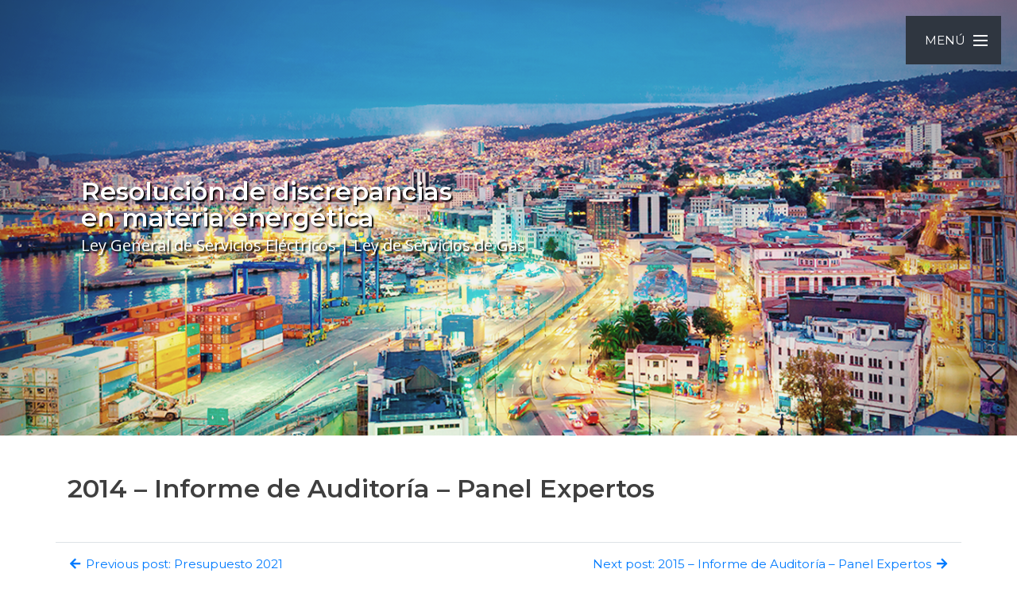

--- FILE ---
content_type: text/html; charset=UTF-8
request_url: https://panelexpertos.cl/documentos/2014-informe-de-auditoria-panel-expertos/
body_size: 17237
content:
<!DOCTYPE html>
<html class="no-js" lang="es">

<head>
  <meta charset="UTF-8">
  <meta http-equiv="X-UA-Compatible" content="IE=edge">
  <meta name="viewport" content="width=device-width, initial-scale=1.0">
  <!-- Google Tag Manager -->
    <script>(function(w,d,s,l,i){w[l]=w[l]||[];w[l].push({'gtm.start':
    new Date().getTime(),event:'gtm.js'});var f=d.getElementsByTagName(s)[0],
    j=d.createElement(s),dl=l!='dataLayer'?'&l='+l:'';j.async=true;j.src=
    'https://www.googletagmanager.com/gtm.js?id='+i+dl;f.parentNode.insertBefore(j,f);
    })(window,document,'script','dataLayer','GTM-T9CCCCX');</script>
    <!-- End Google Tag Manager -->
  <meta name='robots' content='noindex, follow' />

	<!-- This site is optimized with the Yoast SEO plugin v20.12 - https://yoast.com/wordpress/plugins/seo/ -->
	<title>2014 - Informe de Auditoría - Panel Expertos | Panel Expertos</title>
	<meta property="og:locale" content="es_ES" />
	<meta property="og:type" content="article" />
	<meta property="og:title" content="2014 - Informe de Auditoría - Panel Expertos | Panel Expertos" />
	<meta property="og:url" content="https://panelexpertos.cl/documentos/2014-informe-de-auditoria-panel-expertos/" />
	<meta property="og:site_name" content="Panel Expertos" />
	<meta property="article:modified_time" content="2020-03-06T14:54:22+00:00" />
	<meta property="og:image" content="https://panelexpertos.cl/wp-content/uploads/2018/12/dash-logo.png" />
	<meta property="og:image:width" content="209" />
	<meta property="og:image:height" content="80" />
	<meta property="og:image:type" content="image/png" />
	<meta name="twitter:card" content="summary_large_image" />
	<script type="application/ld+json" class="yoast-schema-graph">{"@context":"https://schema.org","@graph":[{"@type":"WebPage","@id":"https://panelexpertos.cl/documentos/2014-informe-de-auditoria-panel-expertos/","url":"https://panelexpertos.cl/documentos/2014-informe-de-auditoria-panel-expertos/","name":"2014 - Informe de Auditoría - Panel Expertos | Panel Expertos","isPartOf":{"@id":"https://panelexpertos.cl/#website"},"datePublished":"2019-02-08T16:08:31+00:00","dateModified":"2020-03-06T14:54:22+00:00","breadcrumb":{"@id":"https://panelexpertos.cl/documentos/2014-informe-de-auditoria-panel-expertos/#breadcrumb"},"inLanguage":"es","potentialAction":[{"@type":"ReadAction","target":["https://panelexpertos.cl/documentos/2014-informe-de-auditoria-panel-expertos/"]}]},{"@type":"BreadcrumbList","@id":"https://panelexpertos.cl/documentos/2014-informe-de-auditoria-panel-expertos/#breadcrumb","itemListElement":[{"@type":"ListItem","position":1,"name":"Portada","item":"https://panelexpertos.cl/"},{"@type":"ListItem","position":2,"name":"Documentos","item":"https://panelexpertos.cl/documentos/"},{"@type":"ListItem","position":3,"name":"2014 &#8211; Informe de Auditoría &#8211; Panel Expertos"}]},{"@type":"WebSite","@id":"https://panelexpertos.cl/#website","url":"https://panelexpertos.cl/","name":"Panel de Expertos","description":"Resolución de discrepancias en materia energética","publisher":{"@id":"https://panelexpertos.cl/#organization"},"alternateName":"Panel de Expertos","potentialAction":[{"@type":"SearchAction","target":{"@type":"EntryPoint","urlTemplate":"https://panelexpertos.cl/?s={search_term_string}"},"query-input":"required name=search_term_string"}],"inLanguage":"es"},{"@type":"Organization","@id":"https://panelexpertos.cl/#organization","name":"Panel de Expertos","alternateName":"Panel de Expertos","url":"https://panelexpertos.cl/","logo":{"@type":"ImageObject","inLanguage":"es","@id":"https://panelexpertos.cl/#/schema/logo/image/","url":"https://panelexpertos.cl/wp-content/uploads/2018/12/dash-logo.png","contentUrl":"https://panelexpertos.cl/wp-content/uploads/2018/12/dash-logo.png","width":209,"height":80,"caption":"Panel de Expertos"},"image":{"@id":"https://panelexpertos.cl/#/schema/logo/image/"}}]}</script>
	<!-- / Yoast SEO plugin. -->


<link rel='dns-prefetch' href='//cdnjs.cloudflare.com' />
<link rel='dns-prefetch' href='//use.fontawesome.com' />
<link rel="alternate" type="application/rss+xml" title="Panel Expertos &raquo; Feed" href="https://panelexpertos.cl/feed/" />
<link rel="alternate" type="application/rss+xml" title="Panel Expertos &raquo; Feed de los comentarios" href="https://panelexpertos.cl/comments/feed/" />
<link rel="alternate" type="text/calendar" title="Panel Expertos &raquo; iCal Feed" href="https://panelexpertos.cl/calendario-de-sesiones/?ical=1" />
<script type="text/javascript">
window._wpemojiSettings = {"baseUrl":"https:\/\/s.w.org\/images\/core\/emoji\/14.0.0\/72x72\/","ext":".png","svgUrl":"https:\/\/s.w.org\/images\/core\/emoji\/14.0.0\/svg\/","svgExt":".svg","source":{"concatemoji":"https:\/\/panelexpertos.cl\/wp-includes\/js\/wp-emoji-release.min.js?ver=6.1.5"}};
/*! This file is auto-generated */
!function(e,a,t){var n,r,o,i=a.createElement("canvas"),p=i.getContext&&i.getContext("2d");function s(e,t){var a=String.fromCharCode,e=(p.clearRect(0,0,i.width,i.height),p.fillText(a.apply(this,e),0,0),i.toDataURL());return p.clearRect(0,0,i.width,i.height),p.fillText(a.apply(this,t),0,0),e===i.toDataURL()}function c(e){var t=a.createElement("script");t.src=e,t.defer=t.type="text/javascript",a.getElementsByTagName("head")[0].appendChild(t)}for(o=Array("flag","emoji"),t.supports={everything:!0,everythingExceptFlag:!0},r=0;r<o.length;r++)t.supports[o[r]]=function(e){if(p&&p.fillText)switch(p.textBaseline="top",p.font="600 32px Arial",e){case"flag":return s([127987,65039,8205,9895,65039],[127987,65039,8203,9895,65039])?!1:!s([55356,56826,55356,56819],[55356,56826,8203,55356,56819])&&!s([55356,57332,56128,56423,56128,56418,56128,56421,56128,56430,56128,56423,56128,56447],[55356,57332,8203,56128,56423,8203,56128,56418,8203,56128,56421,8203,56128,56430,8203,56128,56423,8203,56128,56447]);case"emoji":return!s([129777,127995,8205,129778,127999],[129777,127995,8203,129778,127999])}return!1}(o[r]),t.supports.everything=t.supports.everything&&t.supports[o[r]],"flag"!==o[r]&&(t.supports.everythingExceptFlag=t.supports.everythingExceptFlag&&t.supports[o[r]]);t.supports.everythingExceptFlag=t.supports.everythingExceptFlag&&!t.supports.flag,t.DOMReady=!1,t.readyCallback=function(){t.DOMReady=!0},t.supports.everything||(n=function(){t.readyCallback()},a.addEventListener?(a.addEventListener("DOMContentLoaded",n,!1),e.addEventListener("load",n,!1)):(e.attachEvent("onload",n),a.attachEvent("onreadystatechange",function(){"complete"===a.readyState&&t.readyCallback()})),(e=t.source||{}).concatemoji?c(e.concatemoji):e.wpemoji&&e.twemoji&&(c(e.twemoji),c(e.wpemoji)))}(window,document,window._wpemojiSettings);
</script>
<style type="text/css">
img.wp-smiley,
img.emoji {
	display: inline !important;
	border: none !important;
	box-shadow: none !important;
	height: 1em !important;
	width: 1em !important;
	margin: 0 0.07em !important;
	vertical-align: -0.1em !important;
	background: none !important;
	padding: 0 !important;
}
</style>
	<link rel='stylesheet' id='ShareoneDrive.Default_Skin.Player.CSS-css' href='https://panelexpertos.cl/wp-content/plugins/share-one-drive/skins/Default_Skin/css/style.css?ver=2.1.1' type='text/css' media='all' />
<link rel='stylesheet' id='wp-block-library-css' href='https://panelexpertos.cl/wp-includes/css/dist/block-library/style.min.css?ver=6.1.5' type='text/css' media='all' />
<link rel='stylesheet' id='classic-theme-styles-css' href='https://panelexpertos.cl/wp-includes/css/classic-themes.min.css?ver=1' type='text/css' media='all' />
<style id='global-styles-inline-css' type='text/css'>
body{--wp--preset--color--black: #000000;--wp--preset--color--cyan-bluish-gray: #abb8c3;--wp--preset--color--white: #ffffff;--wp--preset--color--pale-pink: #f78da7;--wp--preset--color--vivid-red: #cf2e2e;--wp--preset--color--luminous-vivid-orange: #ff6900;--wp--preset--color--luminous-vivid-amber: #fcb900;--wp--preset--color--light-green-cyan: #7bdcb5;--wp--preset--color--vivid-green-cyan: #00d084;--wp--preset--color--pale-cyan-blue: #8ed1fc;--wp--preset--color--vivid-cyan-blue: #0693e3;--wp--preset--color--vivid-purple: #9b51e0;--wp--preset--gradient--vivid-cyan-blue-to-vivid-purple: linear-gradient(135deg,rgba(6,147,227,1) 0%,rgb(155,81,224) 100%);--wp--preset--gradient--light-green-cyan-to-vivid-green-cyan: linear-gradient(135deg,rgb(122,220,180) 0%,rgb(0,208,130) 100%);--wp--preset--gradient--luminous-vivid-amber-to-luminous-vivid-orange: linear-gradient(135deg,rgba(252,185,0,1) 0%,rgba(255,105,0,1) 100%);--wp--preset--gradient--luminous-vivid-orange-to-vivid-red: linear-gradient(135deg,rgba(255,105,0,1) 0%,rgb(207,46,46) 100%);--wp--preset--gradient--very-light-gray-to-cyan-bluish-gray: linear-gradient(135deg,rgb(238,238,238) 0%,rgb(169,184,195) 100%);--wp--preset--gradient--cool-to-warm-spectrum: linear-gradient(135deg,rgb(74,234,220) 0%,rgb(151,120,209) 20%,rgb(207,42,186) 40%,rgb(238,44,130) 60%,rgb(251,105,98) 80%,rgb(254,248,76) 100%);--wp--preset--gradient--blush-light-purple: linear-gradient(135deg,rgb(255,206,236) 0%,rgb(152,150,240) 100%);--wp--preset--gradient--blush-bordeaux: linear-gradient(135deg,rgb(254,205,165) 0%,rgb(254,45,45) 50%,rgb(107,0,62) 100%);--wp--preset--gradient--luminous-dusk: linear-gradient(135deg,rgb(255,203,112) 0%,rgb(199,81,192) 50%,rgb(65,88,208) 100%);--wp--preset--gradient--pale-ocean: linear-gradient(135deg,rgb(255,245,203) 0%,rgb(182,227,212) 50%,rgb(51,167,181) 100%);--wp--preset--gradient--electric-grass: linear-gradient(135deg,rgb(202,248,128) 0%,rgb(113,206,126) 100%);--wp--preset--gradient--midnight: linear-gradient(135deg,rgb(2,3,129) 0%,rgb(40,116,252) 100%);--wp--preset--duotone--dark-grayscale: url('#wp-duotone-dark-grayscale');--wp--preset--duotone--grayscale: url('#wp-duotone-grayscale');--wp--preset--duotone--purple-yellow: url('#wp-duotone-purple-yellow');--wp--preset--duotone--blue-red: url('#wp-duotone-blue-red');--wp--preset--duotone--midnight: url('#wp-duotone-midnight');--wp--preset--duotone--magenta-yellow: url('#wp-duotone-magenta-yellow');--wp--preset--duotone--purple-green: url('#wp-duotone-purple-green');--wp--preset--duotone--blue-orange: url('#wp-duotone-blue-orange');--wp--preset--font-size--small: 13px;--wp--preset--font-size--medium: 20px;--wp--preset--font-size--large: 36px;--wp--preset--font-size--x-large: 42px;--wp--preset--spacing--20: 0.44rem;--wp--preset--spacing--30: 0.67rem;--wp--preset--spacing--40: 1rem;--wp--preset--spacing--50: 1.5rem;--wp--preset--spacing--60: 2.25rem;--wp--preset--spacing--70: 3.38rem;--wp--preset--spacing--80: 5.06rem;}:where(.is-layout-flex){gap: 0.5em;}body .is-layout-flow > .alignleft{float: left;margin-inline-start: 0;margin-inline-end: 2em;}body .is-layout-flow > .alignright{float: right;margin-inline-start: 2em;margin-inline-end: 0;}body .is-layout-flow > .aligncenter{margin-left: auto !important;margin-right: auto !important;}body .is-layout-constrained > .alignleft{float: left;margin-inline-start: 0;margin-inline-end: 2em;}body .is-layout-constrained > .alignright{float: right;margin-inline-start: 2em;margin-inline-end: 0;}body .is-layout-constrained > .aligncenter{margin-left: auto !important;margin-right: auto !important;}body .is-layout-constrained > :where(:not(.alignleft):not(.alignright):not(.alignfull)){max-width: var(--wp--style--global--content-size);margin-left: auto !important;margin-right: auto !important;}body .is-layout-constrained > .alignwide{max-width: var(--wp--style--global--wide-size);}body .is-layout-flex{display: flex;}body .is-layout-flex{flex-wrap: wrap;align-items: center;}body .is-layout-flex > *{margin: 0;}:where(.wp-block-columns.is-layout-flex){gap: 2em;}.has-black-color{color: var(--wp--preset--color--black) !important;}.has-cyan-bluish-gray-color{color: var(--wp--preset--color--cyan-bluish-gray) !important;}.has-white-color{color: var(--wp--preset--color--white) !important;}.has-pale-pink-color{color: var(--wp--preset--color--pale-pink) !important;}.has-vivid-red-color{color: var(--wp--preset--color--vivid-red) !important;}.has-luminous-vivid-orange-color{color: var(--wp--preset--color--luminous-vivid-orange) !important;}.has-luminous-vivid-amber-color{color: var(--wp--preset--color--luminous-vivid-amber) !important;}.has-light-green-cyan-color{color: var(--wp--preset--color--light-green-cyan) !important;}.has-vivid-green-cyan-color{color: var(--wp--preset--color--vivid-green-cyan) !important;}.has-pale-cyan-blue-color{color: var(--wp--preset--color--pale-cyan-blue) !important;}.has-vivid-cyan-blue-color{color: var(--wp--preset--color--vivid-cyan-blue) !important;}.has-vivid-purple-color{color: var(--wp--preset--color--vivid-purple) !important;}.has-black-background-color{background-color: var(--wp--preset--color--black) !important;}.has-cyan-bluish-gray-background-color{background-color: var(--wp--preset--color--cyan-bluish-gray) !important;}.has-white-background-color{background-color: var(--wp--preset--color--white) !important;}.has-pale-pink-background-color{background-color: var(--wp--preset--color--pale-pink) !important;}.has-vivid-red-background-color{background-color: var(--wp--preset--color--vivid-red) !important;}.has-luminous-vivid-orange-background-color{background-color: var(--wp--preset--color--luminous-vivid-orange) !important;}.has-luminous-vivid-amber-background-color{background-color: var(--wp--preset--color--luminous-vivid-amber) !important;}.has-light-green-cyan-background-color{background-color: var(--wp--preset--color--light-green-cyan) !important;}.has-vivid-green-cyan-background-color{background-color: var(--wp--preset--color--vivid-green-cyan) !important;}.has-pale-cyan-blue-background-color{background-color: var(--wp--preset--color--pale-cyan-blue) !important;}.has-vivid-cyan-blue-background-color{background-color: var(--wp--preset--color--vivid-cyan-blue) !important;}.has-vivid-purple-background-color{background-color: var(--wp--preset--color--vivid-purple) !important;}.has-black-border-color{border-color: var(--wp--preset--color--black) !important;}.has-cyan-bluish-gray-border-color{border-color: var(--wp--preset--color--cyan-bluish-gray) !important;}.has-white-border-color{border-color: var(--wp--preset--color--white) !important;}.has-pale-pink-border-color{border-color: var(--wp--preset--color--pale-pink) !important;}.has-vivid-red-border-color{border-color: var(--wp--preset--color--vivid-red) !important;}.has-luminous-vivid-orange-border-color{border-color: var(--wp--preset--color--luminous-vivid-orange) !important;}.has-luminous-vivid-amber-border-color{border-color: var(--wp--preset--color--luminous-vivid-amber) !important;}.has-light-green-cyan-border-color{border-color: var(--wp--preset--color--light-green-cyan) !important;}.has-vivid-green-cyan-border-color{border-color: var(--wp--preset--color--vivid-green-cyan) !important;}.has-pale-cyan-blue-border-color{border-color: var(--wp--preset--color--pale-cyan-blue) !important;}.has-vivid-cyan-blue-border-color{border-color: var(--wp--preset--color--vivid-cyan-blue) !important;}.has-vivid-purple-border-color{border-color: var(--wp--preset--color--vivid-purple) !important;}.has-vivid-cyan-blue-to-vivid-purple-gradient-background{background: var(--wp--preset--gradient--vivid-cyan-blue-to-vivid-purple) !important;}.has-light-green-cyan-to-vivid-green-cyan-gradient-background{background: var(--wp--preset--gradient--light-green-cyan-to-vivid-green-cyan) !important;}.has-luminous-vivid-amber-to-luminous-vivid-orange-gradient-background{background: var(--wp--preset--gradient--luminous-vivid-amber-to-luminous-vivid-orange) !important;}.has-luminous-vivid-orange-to-vivid-red-gradient-background{background: var(--wp--preset--gradient--luminous-vivid-orange-to-vivid-red) !important;}.has-very-light-gray-to-cyan-bluish-gray-gradient-background{background: var(--wp--preset--gradient--very-light-gray-to-cyan-bluish-gray) !important;}.has-cool-to-warm-spectrum-gradient-background{background: var(--wp--preset--gradient--cool-to-warm-spectrum) !important;}.has-blush-light-purple-gradient-background{background: var(--wp--preset--gradient--blush-light-purple) !important;}.has-blush-bordeaux-gradient-background{background: var(--wp--preset--gradient--blush-bordeaux) !important;}.has-luminous-dusk-gradient-background{background: var(--wp--preset--gradient--luminous-dusk) !important;}.has-pale-ocean-gradient-background{background: var(--wp--preset--gradient--pale-ocean) !important;}.has-electric-grass-gradient-background{background: var(--wp--preset--gradient--electric-grass) !important;}.has-midnight-gradient-background{background: var(--wp--preset--gradient--midnight) !important;}.has-small-font-size{font-size: var(--wp--preset--font-size--small) !important;}.has-medium-font-size{font-size: var(--wp--preset--font-size--medium) !important;}.has-large-font-size{font-size: var(--wp--preset--font-size--large) !important;}.has-x-large-font-size{font-size: var(--wp--preset--font-size--x-large) !important;}
.wp-block-navigation a:where(:not(.wp-element-button)){color: inherit;}
:where(.wp-block-columns.is-layout-flex){gap: 2em;}
.wp-block-pullquote{font-size: 1.5em;line-height: 1.6;}
</style>
<link rel='stylesheet' id='contact-form-7-css' href='https://panelexpertos.cl/wp-content/plugins/contact-form-7/includes/css/styles.css?ver=5.7.7' type='text/css' media='all' />
<link rel='stylesheet' id='rs-plugin-settings-css' href='https://panelexpertos.cl/wp-content/plugins/revslider/public/assets/css/settings.css?ver=5.4.8' type='text/css' media='all' />
<style id='rs-plugin-settings-inline-css' type='text/css'>
#rs-demo-id {}
</style>
<link rel='stylesheet' id='ilightbox-css' href='https://panelexpertos.cl/wp-content/plugins/share-one-drive/vendors/iLightBox/css/ilightbox.css?ver=6.1.5' type='text/css' media='all' />
<link rel='stylesheet' id='ilightbox-skin-shareonedrive-css' href='https://panelexpertos.cl/wp-content/plugins/share-one-drive/vendors/iLightBox/metro-black-skin/skin.css?ver=6.1.5' type='text/css' media='all' />
<link rel='stylesheet' id='Eva-Icons-css' href='https://panelexpertos.cl/wp-content/plugins/share-one-drive/vendors/eva-icons/eva-icons.min.css?ver=2.1.1' type='text/css' media='all' />
<link rel='stylesheet' id='ShareoneDrive-css' href='https://panelexpertos.cl/wp-content/plugins/share-one-drive/css/main.min.css?ver=2.1.1' type='text/css' media='all' />
<link rel='stylesheet' id='ShareoneDrive.CustomStyle-css' href='https://panelexpertos.cl/wp-content/share-one-drive-cache/1_style.min.css?ver=1671537196' type='text/css' media='all' />
<link rel='stylesheet' id='bootstrap-css-css' href='https://cdnjs.cloudflare.com/ajax/libs/twitter-bootstrap/4.1.3/css/bootstrap.min.css?ver=4.1.3' type='text/css' media='all' />
<link rel='stylesheet' id='fontawesome5-css-css' href='https://use.fontawesome.com/releases/v5.4.1/css/all.css?ver=5.4.1' type='text/css' media='all' />
<link rel='stylesheet' id='bk-css-css' href='https://panelexpertos.cl/wp-content/themes/Panel/assets/css/bk.css' type='text/css' media='all' />
<link rel='stylesheet' id='bk-main-css-css' href='https://panelexpertos.cl/wp-content/themes/Panel/assets/css/main.css' type='text/css' media='all' />
<script type='text/javascript' src='https://cdn.polyfill.io/v3/polyfill.min.js?features=es6%2Chtml5-elements%2CNodeList.prototype.forEach%2CElement.prototype.classList%2CCustomEvent%2CObject.entries%2CObject.assign%2Cdocument.querySelector&#038;flags=gated&#038;ver=6.1.5' id='Default_Skin.Polyfill-js'></script>
<script type='text/javascript' id='Default_Skin.Library-js-extra'>
/* <![CDATA[ */
var mejsL10n = {"language":"es","strings":{"mejs.plural-form":2,"mejs.install-flash":"Est\u00e1s usando un navegador que no tiene Flash activo o instalado. Por favor, activa el componente del reproductor Flash o descarga la \u00faltima versi\u00f3n desde https:\/\/get.adobe.com\/flashplayer\/","mejs.fullscreen-off":"Turn off Fullscreen","mejs.fullscreen-on":"Go Fullscreen","mejs.download-video":"Download Video","mejs.download-file":"Download","mejs.purchase":"Compra","mejs.fullscreen":"Pantalla completa","mejs.time-jump-forward":["Jump forward 30 second","Jump forward %1 seconds"],"mejs.loop":"Toggle Loop","mejs.play":"Reproducir","mejs.pause":"Pausa","mejs.close":"Cerrar","mejs.playlist":"Cerrar","mejs.playlist-prev":"Anterior","mejs.playlist-next":"Siguiente","mejs.playlist-loop":"Repetir","mejs.playlist-shuffle":"Shuffle","mejs.time-slider":"Control de tiempo","mejs.time-help-text":"Usa las teclas de direcci\u00f3n izquierda\/derecha para avanzar un segundo y las flechas arriba\/abajo para avanzar diez segundos.","mejs.time-skip-back":["Skip back 10 second","Skip back %1 seconds"],"mejs.captions-subtitles":"Pies de foto \/ Subt\u00edtulos","mejs.captions-chapters":"Cap\u00edtulos","mejs.none":"Ninguna","mejs.mute-toggle":"Mute Toggle","mejs.volume-help-text":"Utiliza las teclas de flecha arriba\/abajo para aumentar o disminuir el volumen.","mejs.unmute":"Activar el sonido","mejs.mute":"Silenciar","mejs.volume-slider":"Control de volumen","mejs.video-player":"Reproductor de v\u00eddeo","mejs.audio-player":"Reproductor de audio","mejs.ad-skip":"Skip ad","mejs.ad-skip-info":["Skip in 1 second","Skip in %1 seconds"],"mejs.source-chooser":"Source Chooser","mejs.stop":"Stop","mejs.speed-rate":"Speed Rate","mejs.live-broadcast":"Transmisi\u00f3n en vivo","mejs.afrikaans":"Afrik\u00e1ans","mejs.albanian":"Albano","mejs.arabic":"\u00c1rabe","mejs.belarusian":"Bielorruso","mejs.bulgarian":"B\u00falgaro","mejs.catalan":"Catal\u00e1n","mejs.chinese":"Chino","mejs.chinese-simplified":"Chino (Simplificado)","mejs.chinese-traditional":"Chino (Tradicional)","mejs.croatian":"Croata","mejs.czech":"Checo","mejs.danish":"Dan\u00e9s","mejs.dutch":"Neerland\u00e9s","mejs.english":"Ingl\u00e9s","mejs.estonian":"Estonio","mejs.filipino":"Filipino","mejs.finnish":"Fin\u00e9s","mejs.french":"Franc\u00e9s","mejs.galician":"Gallego","mejs.german":"Alem\u00e1n","mejs.greek":"Griego","mejs.haitian-creole":"Creole haitiano","mejs.hebrew":"Hebreo","mejs.hindi":"Indio","mejs.hungarian":"H\u00fangaro","mejs.icelandic":"Island\u00e9s","mejs.indonesian":"Indonesio","mejs.irish":"Irland\u00e9s","mejs.italian":"Italiano","mejs.japanese":"Japon\u00e9s","mejs.korean":"Coreano","mejs.latvian":"Let\u00f3n","mejs.lithuanian":"Lituano","mejs.macedonian":"Macedonio","mejs.malay":"Malayo","mejs.maltese":"Malt\u00e9s","mejs.norwegian":"Noruego","mejs.persian":"Persa","mejs.polish":"Polaco","mejs.portuguese":"Portugu\u00e9s","mejs.romanian":"Rumano","mejs.russian":"Ruso","mejs.serbian":"Serbio","mejs.slovak":"Eslovaco","mejs.slovenian":"Esloveno","mejs.spanish":"Espa\u00f1ol","mejs.swahili":"Swahili","mejs.swedish":"Sueco","mejs.tagalog":"Tagalo","mejs.thai":"Tailand\u00e9s","mejs.turkish":"Turco","mejs.ukrainian":"Ukraniano","mejs.vietnamese":"Vietnamita","mejs.welsh":"Gal\u00e9s","mejs.yiddish":"Yiddish"}};
/* ]]> */
</script>
<script type='text/javascript' src='https://panelexpertos.cl/wp-content/plugins/share-one-drive/skins/Default_Skin/js/mediaelement-and-player.min.js?ver=2.1.1' id='Default_Skin.Library-js'></script>
<script type='text/javascript' src='https://cdn.polyfill.io/v3/polyfill.min.js?features=es6%2Chtml5-elements%2CNodeList.prototype.forEach%2CElement.prototype.classList%2CCustomEvent%2CObject.entries%2CObject.assign%2Cdocument.querySelector%2CURL&#038;flags=gated&#038;ver=6.1.5' id='WPCloudPlugins.Polyfill-js'></script>
<script type='text/javascript' src='https://panelexpertos.cl/wp-includes/js/jquery/jquery.min.js?ver=3.6.1' id='jquery-core-js'></script>
<script type='text/javascript' src='https://panelexpertos.cl/wp-includes/js/jquery/jquery-migrate.min.js?ver=3.3.2' id='jquery-migrate-js'></script>
<script type='text/javascript' src='https://panelexpertos.cl/wp-content/plugins/revslider/public/assets/js/jquery.themepunch.tools.min.js?ver=5.4.8' id='tp-tools-js'></script>
<script type='text/javascript' src='https://panelexpertos.cl/wp-content/plugins/revslider/public/assets/js/jquery.themepunch.revolution.min.js?ver=5.4.8' id='revmin-js'></script>
<link rel="https://api.w.org/" href="https://panelexpertos.cl/wp-json/" /><link rel="EditURI" type="application/rsd+xml" title="RSD" href="https://panelexpertos.cl/xmlrpc.php?rsd" />
<link rel="wlwmanifest" type="application/wlwmanifest+xml" href="https://panelexpertos.cl/wp-includes/wlwmanifest.xml" />
<meta name="generator" content="WordPress 6.1.5" />
<link rel='shortlink' href='https://panelexpertos.cl/?p=620' />
<link rel="alternate" type="application/json+oembed" href="https://panelexpertos.cl/wp-json/oembed/1.0/embed?url=https%3A%2F%2Fpanelexpertos.cl%2Fdocumentos%2F2014-informe-de-auditoria-panel-expertos%2F" />
<link rel="alternate" type="text/xml+oembed" href="https://panelexpertos.cl/wp-json/oembed/1.0/embed?url=https%3A%2F%2Fpanelexpertos.cl%2Fdocumentos%2F2014-informe-de-auditoria-panel-expertos%2F&#038;format=xml" />
<meta name="tec-api-version" content="v1"><meta name="tec-api-origin" content="https://panelexpertos.cl"><link rel="https://theeventscalendar.com/" href="https://panelexpertos.cl/wp-json/tribe/events/v1/" />		<script>
			document.documentElement.className = document.documentElement.className.replace( 'no-js', 'js' );
		</script>
				<style>
			.no-js img.lazyload { display: none; }
			figure.wp-block-image img.lazyloading { min-width: 150px; }
							.lazyload, .lazyloading { opacity: 0; }
				.lazyloaded {
					opacity: 1;
					transition: opacity 400ms;
					transition-delay: 0ms;
				}
					</style>
		<style type="text/css">.recentcomments a{display:inline !important;padding:0 !important;margin:0 !important;}</style><meta name="generator" content="Powered by WPBakery Page Builder - drag and drop page builder for WordPress."/>
<!--[if lte IE 9]><link rel="stylesheet" type="text/css" href="https://panelexpertos.cl/wp-content/plugins/js_composer/assets/css/vc_lte_ie9.min.css" media="screen"><![endif]--><meta name="generator" content="Powered by Slider Revolution 5.4.8 - responsive, Mobile-Friendly Slider Plugin for WordPress with comfortable drag and drop interface." />
<link rel="icon" href="https://panelexpertos.cl/wp-content/uploads/2019/04/favicon-182x182.png" sizes="32x32" />
<link rel="icon" href="https://panelexpertos.cl/wp-content/uploads/2019/04/favicon-250x150.png" sizes="192x192" />
<link rel="apple-touch-icon" href="https://panelexpertos.cl/wp-content/uploads/2019/04/favicon-182x182.png" />
<meta name="msapplication-TileImage" content="https://panelexpertos.cl/wp-content/uploads/2019/04/favicon.png" />
<script type="text/javascript">function setREVStartSize(e){									
						try{ e.c=jQuery(e.c);var i=jQuery(window).width(),t=9999,r=0,n=0,l=0,f=0,s=0,h=0;
							if(e.responsiveLevels&&(jQuery.each(e.responsiveLevels,function(e,f){f>i&&(t=r=f,l=e),i>f&&f>r&&(r=f,n=e)}),t>r&&(l=n)),f=e.gridheight[l]||e.gridheight[0]||e.gridheight,s=e.gridwidth[l]||e.gridwidth[0]||e.gridwidth,h=i/s,h=h>1?1:h,f=Math.round(h*f),"fullscreen"==e.sliderLayout){var u=(e.c.width(),jQuery(window).height());if(void 0!=e.fullScreenOffsetContainer){var c=e.fullScreenOffsetContainer.split(",");if (c) jQuery.each(c,function(e,i){u=jQuery(i).length>0?u-jQuery(i).outerHeight(!0):u}),e.fullScreenOffset.split("%").length>1&&void 0!=e.fullScreenOffset&&e.fullScreenOffset.length>0?u-=jQuery(window).height()*parseInt(e.fullScreenOffset,0)/100:void 0!=e.fullScreenOffset&&e.fullScreenOffset.length>0&&(u-=parseInt(e.fullScreenOffset,0))}f=u}else void 0!=e.minHeight&&f<e.minHeight&&(f=e.minHeight);e.c.closest(".rev_slider_wrapper").css({height:f})					
						}catch(d){console.log("Failure at Presize of Slider:"+d)}						
					};</script>
<noscript><style type="text/css"> .wpb_animate_when_almost_visible { opacity: 1; }</style></noscript></head>

<body class="documentos-template-default single single-documentos postid-620 tribe-no-js tribe-bar-is-disabled documentos-2014-informe-de-auditoria-panel-expertos wpb-js-composer js-comp-ver-5.5.5 vc_responsive">
 <!-- Google Tag Manager (noscript) -->
<noscript><iframe 
height="0" width="0" style="display:none;visibility:hidden" data-src="https://www.googletagmanager.com/ns.html?id=GTM-T9CCCCX" class="lazyload" src="[data-uri]"></iframe></noscript>
<!-- End Google Tag Manager (noscript) -->
  <div class="cd-loaders d-none">
    <small>...</small>
    <div class="cd-loader__grid">
      <div class="cd-loader__item"></div>
    </div>
  </div>

    <header class="bk-header">
    <a id="bk-menu-trigger" class="" href="#"><span class="bk-menu-text">Menú</span><span class="bk-menu-icon"></span></a>
  </header>
  <nav id="bk-lateral-nav" class="navbar navbar-expand-md bk-navbar">
    <a id="bk-close-menu-trigger" class="d-block d-md-none" href="#"><span class="bk-menu-text">X cerrar</span><span class="bk-menu-icon"></span></a>
    <!-- <nav id="bk-lateral-nav" class="navbar navbar-expand-md navbar-light bg-light"> -->

    
    <ul id="menu-primary" class=""><li  id="menu-item-29" class="menu-item menu-item-type-post_type menu-item-object-page menu-item-home nav-item nav-item-29"><a href="https://panelexpertos.cl/" class="nav-link">Inicio</a></li>
<li  id="menu-item-165" class="bk-d-parent menu-item menu-item-type-post_type menu-item-object-page nav-item nav-item-165"><a href="https://panelexpertos.cl/la-institucion/" class="nav-link">La Institución <i class="fas fa-sort-down"></i></a></li>
<li  id="menu-item-319" class="menu-item menu-item-type-custom menu-item-object-custom nav-item nav-item-319"><a href="http://www.panelexpertos.cl/la-institucion/#competencia" class="nav-link"><span class="pl-4">Competencia</span></a></li>
<li  id="menu-item-321" class="menu-item menu-item-type-custom menu-item-object-custom nav-item nav-item-321"><a href="http://www.panelexpertos.cl/la-institucion/#normativa" class="nav-link"><span class="pl-4">Marco Normativo</span></a></li>
<li  id="menu-item-320" class="menu-item menu-item-type-custom menu-item-object-custom nav-item nav-item-320"><a href="http://www.panelexpertos.cl/la-institucion/#organigrama" class="nav-link"><span class="pl-4">Composición</span></a></li>
<li  id="menu-item-322" class="menu-item menu-item-type-custom menu-item-object-custom nav-item nav-item-322"><a href="http://www.panelexpertos.cl/la-institucion/#informe" class="nav-link"><span class="pl-4">Informe de actividades</span></a></li>
<li  id="menu-item-323" class="menu-item menu-item-type-custom menu-item-object-custom nav-item nav-item-323"><a href="http://www.panelexpertos.cl/la-institucion/#informe" class="nav-link"><span class="pl-4">Registro de asistencia</span></a></li>
<li  id="menu-item-32" class="menu-item menu-item-type-post_type menu-item-object-page nav-item nav-item-32"><a href="https://panelexpertos.cl/preguntas-frecuentes/" class="nav-link">Preguntas Frecuentes</a></li>
<li  id="menu-item-666" class="menu-item menu-item-type-custom menu-item-object-custom nav-item nav-item-666"><a href="#" class="nav-link">Discrepancias <i class="fas fa-sort-down"></i></a></li>
<li  id="menu-item-2203" class="menu-item menu-item-type-custom menu-item-object-custom nav-item nav-item-2203"><a href="https://panelexpertos.cl/discrepancias/en-curso/" class="nav-link"><span class="pl-4">En curso</span></a></li>
<li  id="menu-item-28" class="menu-item menu-item-type-post_type menu-item-object-page nav-item nav-item-28"><a href="https://panelexpertos.cl/discrepancias/tramitadas/" class="nav-link"><span class="pl-4">Tramitadas</span></a></li>
<li  id="menu-item-752" class="menu-item menu-item-type-custom menu-item-object-custom nav-item nav-item-752"><a href="http://64.202.184.231/" class="nav-link">Buscador</a></li>
<li  id="menu-item-230" class="menu-item menu-item-type-post_type menu-item-object-page nav-item nav-item-230"><a href="https://panelexpertos.cl/normas-sectoriales/" class="nav-link">Normas sectoriales</a></li>
<li  id="menu-item-190" class="menu-item menu-item-type-post_type menu-item-object-page nav-item nav-item-190"><a href="https://panelexpertos.cl/transparencia/" class="nav-link">Transparencia</a></li>
<li  id="menu-item-231" class="menu-item menu-item-type-custom menu-item-object-custom nav-item nav-item-231"><a href="http://www.panelexpertos.cl/calendario-de-sesiones/" class="nav-link">Calendario de Sesiones</a></li>
<li  id="menu-item-750" class="menu-item menu-item-type-post_type menu-item-object-page nav-item nav-item-750"><a href="https://panelexpertos.cl/biblioteca/" class="nav-link">Biblioteca</a></li>
<li class="menu-item menu-item-type-post_type menu-item-object-page nav-item"><a href="#" class="nav-link" data-toggle="modal" data-target="#contactoModal">Contacto</a></li></ul>
  </nav>
  
    
  <main id="main" class="bk-main-content">
    
    <link href="https://fonts.googleapis.com/css?family=Open+Sans:400%7CMontserrat:600" rel="stylesheet" property="stylesheet" type="text/css" media="all">
<div id="rev_slider_1_1_wrapper" class="rev_slider_wrapper fullwidthbanner-container" data-source="gallery" style="margin:0px auto;background:transparent;padding:0px;margin-top:0px;margin-bottom:0px;">
<!-- START REVOLUTION SLIDER 5.4.8 auto mode -->
	<div id="rev_slider_1_1" class="rev_slider fullwidthabanner" style="display:none;" data-version="5.4.8">
<ul>	<!-- SLIDE  -->
	<li data-index="rs-1" data-transition="fade" data-slotamount="default" data-hideafterloop="0" data-hideslideonmobile="off"  data-easein="default" data-easeout="default" data-masterspeed="300"  data-rotate="0"  data-saveperformance="off"  data-mediafilter="rise" data-title="Slide" data-param1="" data-param2="" data-param3="" data-param4="" data-param5="" data-param6="" data-param7="" data-param8="" data-param9="" data-param10="" data-description="">
		<!-- MAIN IMAGE -->
		<img src="https://panelexpertos.cl/wp-content/plugins/revslider/admin/assets/images/dummy.png"  alt="" title="valparaisoPuerto"  width="1366" height="653" data-lazyload="https://panelexpertos.cl/wp-content/uploads/2018/11/valparaisoPuerto.png" data-bgposition="center center" data-bgfit="cover" data-bgrepeat="no-repeat" data-bgparallax="3" class="rev-slidebg" data-no-retina>
		<!-- LAYERS -->

		<!-- LAYER NR. 1 -->
		<div class="tp-caption   tp-resizeme  bk-title--shadow" 
			 id="slide-1-layer-17" 
			 data-x="82" 
			 data-y="center" data-voffset="" 
						data-width="['auto']"
			data-height="['auto']"
 
			data-type="text" 
			data-responsive_offset="on" 

			data-frames='[{"delay":9.9057006835938,"speed":300,"frame":"0","from":"opacity:0;","to":"o:1;","ease":"Power3.easeInOut"},{"delay":"+8689.9530029297","speed":300,"frame":"999","to":"opacity:0;","ease":"Power3.easeInOut"}]'
			data-textAlign="['inherit','inherit','inherit','inherit']"
			data-paddingtop="[0,0,0,0]"
			data-paddingright="[0,0,0,0]"
			data-paddingbottom="[0,0,0,0]"
			data-paddingleft="[0,0,0,0]"

			style="z-index: 5; white-space: nowrap; font-size: 32px; line-height: 22px; font-weight: 600; color: #ffffff; letter-spacing: 0px;"> en materia energética </div>

		<!-- LAYER NR. 2 -->
		<div class="tp-caption   tp-resizeme  bk-title--shadow" 
			 id="slide-1-layer-18" 
			 data-x="82" 
			 data-y="center" data-voffset="-33" 
						data-width="['auto']"
			data-height="['auto']"
 
			data-type="text" 
			data-responsive_offset="on" 

			data-frames='[{"delay":9.9057006835938,"speed":300,"frame":"0","from":"opacity:0;","to":"o:1;","ease":"Power3.easeInOut"},{"delay":"+8689.9530029297","speed":300,"frame":"999","to":"opacity:0;","ease":"Power3.easeInOut"}]'
			data-textAlign="['inherit','inherit','inherit','inherit']"
			data-paddingtop="[0,0,0,0]"
			data-paddingright="[0,0,0,0]"
			data-paddingbottom="[0,0,0,0]"
			data-paddingleft="[0,0,0,0]"

			style="z-index: 6; white-space: nowrap; font-size: 32px; line-height: 22px; font-weight: 600; color: #ffffff; letter-spacing: 0px;">Resolución de discrepancias </div>

		<!-- LAYER NR. 3 -->
		<div class="tp-caption   tp-resizeme  bk-title--shadow" 
			 id="slide-1-layer-19" 
			 data-x="82" 
			 data-y="center" data-voffset="35" 
						data-width="['auto']"
			data-height="['auto']"
 
			data-type="text" 
			data-responsive_offset="on" 

			data-frames='[{"delay":9.9057006835938,"speed":300,"frame":"0","from":"opacity:0;","to":"o:1;","ease":"Power3.easeInOut"},{"delay":"+8689.9530029297","speed":300,"frame":"999","to":"opacity:0;","ease":"Power3.easeInOut"}]'
			data-textAlign="['inherit','inherit','inherit','inherit']"
			data-paddingtop="[0,0,0,0]"
			data-paddingright="[0,0,0,0]"
			data-paddingbottom="[0,0,0,0]"
			data-paddingleft="[0,0,0,0]"

			style="z-index: 7; white-space: nowrap; font-size: 20px; line-height: 22px; font-weight: 400; color: #ffffff; letter-spacing: 0px;font-family:Open Sans;">Ley General de Servicios Eléctricos | Ley de Servicios de Gas </div>
	</li>
	<!-- SLIDE  -->
	<li data-index="rs-5" data-transition="fade" data-slotamount="default" data-hideafterloop="0" data-hideslideonmobile="off"  data-easein="default" data-easeout="default" data-masterspeed="300"  data-rotate="0"  data-saveperformance="off"  data-mediafilter="rise" data-title="Slide" data-param1="" data-param2="" data-param3="" data-param4="" data-param5="" data-param6="" data-param7="" data-param8="" data-param9="" data-param10="" data-description="">
		<!-- MAIN IMAGE -->
		<img src="https://panelexpertos.cl/wp-content/plugins/revslider/admin/assets/images/dummy.png"  alt="" title="shutterstock_1159534822"  width="1366" height="653" data-lazyload="https://panelexpertos.cl/wp-content/uploads/2018/11/shutterstock_1159534822.png" data-bgposition="center center" data-bgfit="cover" data-bgrepeat="no-repeat" data-bgparallax="3" class="rev-slidebg" data-no-retina>
		<!-- LAYERS -->

		<!-- LAYER NR. 4 -->
		<div class="tp-caption   tp-resizeme  bk-title--shadow" 
			 id="slide-5-layer-21" 
			 data-x="82" 
			 data-y="center" data-voffset="-1" 
						data-width="['auto']"
			data-height="['auto']"
 
			data-type="text" 
			data-responsive_offset="on" 

			data-frames='[{"delay":10,"speed":300,"frame":"0","from":"opacity:0;","to":"o:1;","ease":"Power3.easeInOut"},{"delay":"wait","speed":300,"frame":"999","to":"opacity:0;","ease":"Power3.easeInOut"}]'
			data-textAlign="['inherit','inherit','inherit','inherit']"
			data-paddingtop="[0,0,0,0]"
			data-paddingright="[0,0,0,0]"
			data-paddingbottom="[0,0,0,0]"
			data-paddingleft="[0,0,0,0]"

			style="z-index: 5; white-space: nowrap; font-size: 32px; line-height: 22px; font-weight: 600; color: #ffffff; letter-spacing: 0px;"> en materia energética </div>

		<!-- LAYER NR. 5 -->
		<div class="tp-caption   tp-resizeme  bk-title--shadow" 
			 id="slide-5-layer-22" 
			 data-x="82" 
			 data-y="center" data-voffset="-33" 
						data-width="['auto']"
			data-height="['auto']"
 
			data-type="text" 
			data-responsive_offset="on" 

			data-frames='[{"delay":10,"speed":300,"frame":"0","from":"opacity:0;","to":"o:1;","ease":"Power3.easeInOut"},{"delay":"wait","speed":300,"frame":"999","to":"opacity:0;","ease":"Power3.easeInOut"}]'
			data-textAlign="['inherit','inherit','inherit','inherit']"
			data-paddingtop="[0,0,0,0]"
			data-paddingright="[0,0,0,0]"
			data-paddingbottom="[0,0,0,0]"
			data-paddingleft="[0,0,0,0]"

			style="z-index: 6; white-space: nowrap; font-size: 32px; line-height: 22px; font-weight: 600; color: #ffffff; letter-spacing: 0px;font-family:Montserrat;">Resolución de discrepancias </div>

		<!-- LAYER NR. 6 -->
		<div class="tp-caption   tp-resizeme  bk-title--shadow" 
			 id="slide-5-layer-23" 
			 data-x="82" 
			 data-y="center" data-voffset="35" 
						data-width="['auto']"
			data-height="['auto']"
 
			data-type="text" 
			data-responsive_offset="on" 

			data-frames='[{"delay":10,"speed":300,"frame":"0","from":"opacity:0;","to":"o:1;","ease":"Power3.easeInOut"},{"delay":"wait","speed":300,"frame":"999","to":"opacity:0;","ease":"Power3.easeInOut"}]'
			data-textAlign="['inherit','inherit','inherit','inherit']"
			data-paddingtop="[0,0,0,0]"
			data-paddingright="[0,0,0,0]"
			data-paddingbottom="[0,0,0,0]"
			data-paddingleft="[0,0,0,0]"

			style="z-index: 7; white-space: nowrap; font-size: 20px; line-height: 22px; font-weight: 400; color: #ffffff; letter-spacing: 0px;font-family:Open Sans;">Ley General de Servicios Eléctricos | Ley de Servicios de Gas </div>
	</li>
	<!-- SLIDE  -->
	<li data-index="rs-4" data-transition="fade" data-slotamount="default" data-hideafterloop="0" data-hideslideonmobile="off"  data-easein="default" data-easeout="default" data-masterspeed="300"  data-rotate="0"  data-saveperformance="off"  data-mediafilter="rise" data-title="Slide" data-param1="" data-param2="" data-param3="" data-param4="" data-param5="" data-param6="" data-param7="" data-param8="" data-param9="" data-param10="" data-description="">
		<!-- MAIN IMAGE -->
		<img src="https://panelexpertos.cl/wp-content/plugins/revslider/admin/assets/images/dummy.png"  alt="" title="oil2"  width="1366" height="653" data-lazyload="https://panelexpertos.cl/wp-content/uploads/2019/02/oil2.jpg" data-bgposition="center center" data-bgfit="cover" data-bgrepeat="no-repeat" data-bgparallax="3" class="rev-slidebg" data-no-retina>
		<!-- LAYERS -->

		<!-- LAYER NR. 7 -->
		<div class="tp-caption   tp-resizeme  bk-title--shadow" 
			 id="slide-4-layer-14" 
			 data-x="82" 
			 data-y="center" data-voffset="-1" 
						data-width="['auto']"
			data-height="['auto']"
 
			data-type="text" 
			data-responsive_offset="on" 

			data-frames='[{"delay":10,"speed":300,"frame":"0","from":"opacity:0;","to":"o:1;","ease":"Power3.easeInOut"},{"delay":"wait","speed":300,"frame":"999","to":"opacity:0;","ease":"Power3.easeInOut"}]'
			data-textAlign="['inherit','inherit','inherit','inherit']"
			data-paddingtop="[0,0,0,0]"
			data-paddingright="[0,0,0,0]"
			data-paddingbottom="[0,0,0,0]"
			data-paddingleft="[0,0,0,0]"

			style="z-index: 5; white-space: nowrap; font-size: 32px; line-height: 22px; font-weight: 600; color: #ffffff; letter-spacing: 0px;"> en materia energética </div>

		<!-- LAYER NR. 8 -->
		<div class="tp-caption   tp-resizeme  bk-title--shadow" 
			 id="slide-4-layer-12" 
			 data-x="82" 
			 data-y="center" data-voffset="-33" 
						data-width="['auto']"
			data-height="['auto']"
 
			data-type="text" 
			data-responsive_offset="on" 

			data-frames='[{"delay":10,"speed":300,"frame":"0","from":"opacity:0;","to":"o:1;","ease":"Power3.easeInOut"},{"delay":"wait","speed":300,"frame":"999","to":"opacity:0;","ease":"Power3.easeInOut"}]'
			data-textAlign="['inherit','inherit','inherit','inherit']"
			data-paddingtop="[0,0,0,0]"
			data-paddingright="[0,0,0,0]"
			data-paddingbottom="[0,0,0,0]"
			data-paddingleft="[0,0,0,0]"

			style="z-index: 6; white-space: nowrap; font-size: 32px; line-height: 22px; font-weight: 600; color: #ffffff; letter-spacing: 0px;font-family:Montserrat;">Resolución de discrepancias </div>

		<!-- LAYER NR. 9 -->
		<div class="tp-caption   tp-resizeme  bk-title--shadow" 
			 id="slide-4-layer-16" 
			 data-x="82" 
			 data-y="center" data-voffset="35" 
						data-width="['auto']"
			data-height="['auto']"
 
			data-type="text" 
			data-responsive_offset="on" 

			data-frames='[{"delay":10,"speed":300,"frame":"0","from":"opacity:0;","to":"o:1;","ease":"Power3.easeInOut"},{"delay":"wait","speed":300,"frame":"999","to":"opacity:0;","ease":"Power3.easeInOut"}]'
			data-textAlign="['inherit','inherit','inherit','inherit']"
			data-paddingtop="[0,0,0,0]"
			data-paddingright="[0,0,0,0]"
			data-paddingbottom="[0,0,0,0]"
			data-paddingleft="[0,0,0,0]"

			style="z-index: 7; white-space: nowrap; font-size: 20px; line-height: 22px; font-weight: 400; color: #ffffff; letter-spacing: 0px;font-family:Open Sans;">Ley General de Servicios Eléctricos | Ley de Servicios de Gas </div>
	</li>
</ul>
<div class="tp-bannertimer tp-bottom" style="visibility: hidden !important;"></div>	</div>
<script>var htmlDiv = document.getElementById("rs-plugin-settings-inline-css"); var htmlDivCss="";
				if(htmlDiv) {
					htmlDiv.innerHTML = htmlDiv.innerHTML + htmlDivCss;
				}else{
					var htmlDiv = document.createElement("div");
					htmlDiv.innerHTML = "<style>" + htmlDivCss + "</style>";
					document.getElementsByTagName("head")[0].appendChild(htmlDiv.childNodes[0]);
				}
			</script>
		<script type="text/javascript">
if (setREVStartSize!==undefined) setREVStartSize(
	{c: '#rev_slider_1_1', gridwidth: [1240], gridheight: [548], sliderLayout: 'auto'});
			
var revapi1,
	tpj;	
(function() {			
	if (!/loaded|interactive|complete/.test(document.readyState)) document.addEventListener("DOMContentLoaded",onLoad); else onLoad();	
	function onLoad() {				
		if (tpj===undefined) { tpj = jQuery; if("off" == "on") tpj.noConflict();}
	if(tpj("#rev_slider_1_1").revolution == undefined){
		revslider_showDoubleJqueryError("#rev_slider_1_1");
	}else{
		revapi1 = tpj("#rev_slider_1_1").show().revolution({
			sliderType:"standard",
			jsFileLocation:"//panelexpertos.cl/wp-content/plugins/revslider/public/assets/js/",
			sliderLayout:"auto",
			dottedOverlay:"none",
			delay:9000,
			navigation: {
				onHoverStop:"off",
			},
			visibilityLevels:[1240,1024,778,480],
			gridwidth:1240,
			gridheight:548,
			lazyType:"smart",
			parallax: {
				type:"mouse",
				origo:"enterpoint",
				speed:400,
				speedbg:0,
				speedls:0,
				levels:[5,10,15,20,25,30,35,40,45,46,47,48,49,50,51,55],
				disable_onmobile:"on"
			},
			shadow:0,
			spinner:"spinner3",
			stopLoop:"off",
			stopAfterLoops:-1,
			stopAtSlide:-1,
			shuffle:"off",
			autoHeight:"off",
			disableProgressBar:"on",
			hideThumbsOnMobile:"off",
			hideSliderAtLimit:0,
			hideCaptionAtLimit:0,
			hideAllCaptionAtLilmit:0,
			debugMode:false,
			fallbacks: {
				simplifyAll:"off",
				nextSlideOnWindowFocus:"off",
				disableFocusListener:false,
			}
		});
	}; /* END OF revapi call */
	
 }; /* END OF ON LOAD FUNCTION */
}()); /* END OF WRAPPING FUNCTION */
</script>
		<script>
					var htmlDivCss = '	#rev_slider_1_1_wrapper .tp-loader.spinner3 div { background-color: #727272 !important; } ';
					var htmlDiv = document.getElementById('rs-plugin-settings-inline-css');
					if(htmlDiv) {
						htmlDiv.innerHTML = htmlDiv.innerHTML + htmlDivCss;
					}
					else{
						var htmlDiv = document.createElement('div');
						htmlDiv.innerHTML = '<style>' + htmlDivCss + '</style>';
						document.getElementsByTagName('head')[0].appendChild(htmlDiv.childNodes[0]);
					}
					</script>
					</div><!-- END REVOLUTION SLIDER -->
    
<div class="container">
  <div class="row">

    <div class="col-sm">
      <div id="content" role="main">
        
  <article role="article" id="post_620" class="post-620 documentos type-documentos status-publish hentry category-auditoria">
    <header class="mb-4">
      <h2 class="pt-5">
        2014 &#8211; Informe de Auditoría &#8211; Panel Expertos      </h2>
      <div class="header-meta text-muted">
              </div>
    </header>
    <main>
          </main>
<!--     <footer class="mt-5 border-top pt-3">
      <p>
        Category: <a href="https://panelexpertos.cl/category/auditoria/" rel="category tag">Auditoria</a> | Comments: 0      </p>
      <div class="author-bio media border-top pt-3">
                <div class="media-body ml-3">
          <p class="h4 author-name"><a href="https://panelexpertos.cl/author/jaravena/" title="Entradas de Jeannette Aravena Acevedo" rel="author">Jeannette Aravena Acevedo</a></p>
          <p class="author-description"></p>
          <p class="author-other-posts mb-0 border-top pt-3">Other posts by <a href="https://panelexpertos.cl/author/jaravena/" title="Entradas de Jeannette Aravena Acevedo" rel="author">Jeannette Aravena Acevedo</a></p>
        </div>
      </div>
    </footer> -->
  </article>



<div class="row mt-5 border-top pt-3">
  <div class="col">
    <a href="https://panelexpertos.cl/documentos/presupuesto-2021/" rel="prev"><i class="fas fa-fw fa-arrow-left"></i> Previous post: Presupuesto 2021</a>  </div>
  <div class="col text-right">
    <a href="https://panelexpertos.cl/documentos/2015-informe-de-auditoria-panel-expertos/" rel="next">Next post: 2015 &#8211; Informe de Auditoría &#8211; Panel Expertos <i class="fas fa-fw fa-arrow-right"></i></a>  </div>
</div>
      </div><!-- /#content -->
    </div>

    
  </div><!-- /.row -->
</div><!-- /.container -->

<footer id="footer" class="bk-footer bg-dark">

  <div class="container pt-5 pb-5 mt-5">

    
    <div class="row text-white">
      <div class="col-sm-4">
        <img  alt="Panel expertos" data-src="https://panelexpertos.cl/wp-content/themes/Panel/assets/img/logo.png" class="lazyload" src="[data-uri]"><noscript><img src="https://panelexpertos.cl/wp-content/themes/Panel/assets/img/logo.png" alt="Panel expertos"></noscript>
      </div>
      <div class="col-sm-4">
        <h6><i class="fas fa-map-marker-alt"></i> Dirección</h6>
        <hr>
        <p>Carmencita N°25, Oficina 101, Las Condes.</p>
        <h6><i class="fas fa-phone"></i> Teléfonos</h6>
        <hr>
        <p>2 2244 5687 / 2 22445744 / 2 2245 0195</p>
      </div>
      <div class="col-sm-4">
        <h6><i class="far fa-envelope"></i> Contacto</h6>
        <hr>
        <p><a href="mailto:contacto@panelexpertos.cl" class="text-white">contacto@panelexpertos.cl</a></p>
      </div>
    </div>

  </div>
  
</footer>
  <div class="container-fluid bk-footer--after">
    <div class="container pt-3 pb-3">
      <div class="row">
        <div class="col-sm text-center">
          <small class="text-sm-left text-white">Esta página Web cumple con lo establecido en la Ley Nº 20.285 y en la Ley N° 20.730. &copy;
            2026 <a href="https://panelexpertos.cl/" class="text-white">
              Panel Expertos</a></small>
        </div>
      </div>
    </div>
  </div>
<a href="#0" class="cd-top js-cd-top">Top</a>
</main>
<div class="modal fade" id="contactoModal" tabindex="-1" role="dialog" aria-labelledby="contactoModalLabel" aria-hidden="true">
    <div class="modal-dialog modal-lg" role="document">
        <div class="modal-content">
            <div class="modal-header">
                <!-- <h5 class="modal-title" id="contactoModalLabel">¿QUIERES SABER ALGO MÁS?</h5> -->
                <button type="button" class="close" data-dismiss="modal" aria-label="Close">
                <span aria-hidden="true">&times;</span>
                </button>
            </div>
            <div class="modal-body container">
                <!-- <p>¡CONTÁCTANOS! Si tienes dudas o consultas, llena nuestro formulario y te responderemos a la brevedad.</p> -->
                
<div class="wpcf7 no-js" id="wpcf7-f5-o1" lang="es-ES" dir="ltr">
<div class="screen-reader-response"><p role="status" aria-live="polite" aria-atomic="true"></p> <ul></ul></div>
<form action="/documentos/2014-informe-de-auditoria-panel-expertos/#wpcf7-f5-o1" method="post" class="wpcf7-form init" aria-label="Formulario de contacto" novalidate="novalidate" data-status="init">
<div style="display: none;">
<input type="hidden" name="_wpcf7" value="5" />
<input type="hidden" name="_wpcf7_version" value="5.7.7" />
<input type="hidden" name="_wpcf7_locale" value="es_ES" />
<input type="hidden" name="_wpcf7_unit_tag" value="wpcf7-f5-o1" />
<input type="hidden" name="_wpcf7_container_post" value="0" />
<input type="hidden" name="_wpcf7_posted_data_hash" value="" />
</div>
<form>
	<div class="form-row">
		<div class="form-group col-md-6">
			<p><span class="wpcf7-form-control-wrap" data-name="your-name"><input size="40" class="wpcf7-form-control wpcf7-text wpcf7-validates-as-required" aria-required="true" aria-invalid="false" placeholder="Nombre" value="" type="text" name="your-name" /></span>
			</p>
		</div>
		<div class="form-group col-md-6">
			<p><span class="wpcf7-form-control-wrap" data-name="apellido"><input size="40" class="wpcf7-form-control wpcf7-text wpcf7-validates-as-required" aria-required="true" aria-invalid="false" placeholder="Apellido" value="" type="text" name="apellido" /></span>
			</p>
		</div>
		<div class="form-group col-md-6">
			<p><span class="wpcf7-form-control-wrap" data-name="contacto-email"><input size="40" class="wpcf7-form-control wpcf7-text wpcf7-email wpcf7-validates-as-required wpcf7-validates-as-email" aria-required="true" aria-invalid="false" placeholder="Email" value="" type="email" name="contacto-email" /></span>
			</p>
		</div>
		<div class="form-group col-md-6">
			<p><span class="wpcf7-form-control-wrap" data-name="contacto-telefono"><input size="40" class="wpcf7-form-control wpcf7-text wpcf7-tel wpcf7-validates-as-tel" aria-invalid="false" placeholder="Teléfono" value="" type="tel" name="contacto-telefono" /></span>
			</p>
		</div>
		<div class="form-group col-12">
			<p><span class="wpcf7-form-control-wrap" data-name="contacto-mensaje"><textarea cols="40" rows="10" class="wpcf7-form-control wpcf7-textarea wpcf7-validates-as-required" aria-required="true" aria-invalid="false" placeholder="Mensaje" name="contacto-mensaje"></textarea></span>
			</p>
		</div>
	</div>
	<div class="text-right">
		<p><input class="wpcf7-form-control has-spinner wpcf7-submit btn bk--btn bk--btn__primary" type="submit" value="Enviar" />
		</p>
	</div>
</form><input type='hidden' class='wpcf7-pum' value='{"closepopup":false,"closedelay":0,"openpopup":false,"openpopup_id":0}' /><div class="wpcf7-response-output" aria-hidden="true"></div>
</form>
</div>
                <div class="thanks text-center" style="display: none;">
                <h2><i class="fas fa-envelope-open-text" style></i></h2>
                  <h3>Gracias <span class="nombre-persona"></span></h3>
                  <p><strong>Tu solicitud ha sido enviada con éxito.</strong></p>
                  <p>Pronto te contactaremos.</p>
                </div>
            </div>
            <div class="modal-footer">
            </div>
        </div>
    </div>
</div>
<div class="modal fade" id="myModal" tabindex="-1" role="dialog" aria-labelledby="contactoModalLabel" aria-hidden="true">
    <div class="modal-dialog modal-lg" role="document">
        <div class="modal-content">
            <div class="modal-header">
                <button type="button" class="close" data-dismiss="modal" aria-label="Close">
                <span aria-hidden="true">&times;</span>
                </button>
            </div>
            <div class="modal-body container">
              <div class="row">
                <div class="col-sm-4">
                  <img src="" alt="" id="modal-img">
                </div>
                <div class="col-sm-8">
                  <h4 class="modal-title" id="modal-title"></h4>
                  <hr>
                  <p id="modal-body"></p>
                </div>
              </div>
            </div>
            <div class="modal-footer">
            </div>
        </div>
    </div>
</div>

    <div id="column" style="display: none">
        <div id="chart" class="cols">
            <p>
                <label>Chart name :</label>
                <input type="text" name="chart-name" id="chart-name">
            </p>
            <a href="#" class="button-primary teamchart-addnew"
               id="add-chart">+ add new chart</a>
            <hr/>
                        <h4>Chart :</h4>
            <div id="chart-list">

            </div>
            <h4>Search person :</h4>
            <div id="person-list">
            </div>
        </div>
        <div id="team-chart" class="cols">
            <div id='chartgraph'>
                <div id="loading"> Save </div>
                <span class='tips'>Please select or add chart to build it ! </span>


                <div id="build-chart">

                </div>
            </div>
        </div>
        <div id="person" class="cols hidden">
            <a href="#" class="button button-primary button-hero upload-button" id="save-chart">
                Insert chart            </a><br/>
            <hr/>
            <br>

            <div class="shortcode-field">
                <label>Shortcode:</label><br/>
                <textarea readonly cols="100" rows="2" id="tc-shortcode"></textarea>
            </div>
            <br>
            <hr/>

            Disable "responsive mode"             <span data-title="Check if you have a large Chart."
                  class="tooltip">?</span>

            <input type="checkbox" value="Yes" name="responsivemode" id="responsivemode"
                   style="margin-left:10px;" />
            <hr/>
            <br/>
            <div id="choose-theme">

            </div>
            <hr/>
            <form id="add-new-person" class="add-person">
                <label>Picture * :</label><br/>
                <a href="#" class="custom_media_upload picture">
                    Upload or choose picture                </a>
                <input type="text" name="media" id="media-upload-hidden" required>

                <br/>

                <label>Name * :</label><br/>
                <input type="text" name="name" id="new-person"
                       placeholder="Enter name..." required/>
                <label>Position :</label><br/>
                <input type="text" name="position" id="job"
                       placeholder="Enter position…"/>
                <br>
                <div id="socialInfo">
                    <label for="socialInfo">Social Networks Information:</label><br/>
                    <ul>
                        <li>
                            <label for="socialInfoFacebook">Facebook</label>
                            <input type="text" id="socialInfoFacebook" name="socialInfoFacebook"
                                   placeholder="Facebook URL">
                        </li>
                        <li>
                            <label for="socialInfoEmail">Email</label>
                            <input type="text" id="socialInfoEmail" name="socialInfoEmail"
                                   placeholder="Email URL">
                        </li>
                        <li>
                            <label for="socialInfoIn">LinkedIn</label>
                            <input type="text" id="socialInfoIn" name="socialInfoIn"
                                   placeholder="LinkedIn URL">
                        </li>
                        <li>
                            <label for="socialInfoTwitter">Twitter</label>
                            <input type="text" id="socialInfoTwitter" name="socialInfoTwitter"
                                   placeholder="Twitter URL">
                        </li>
                    </ul>
                </div>
                <div>
                    <label for="description">Description:</label><br/>
                    <textarea name="description" id="description" rows="10"></textarea>
                    <div class="disableTextEditor">
                        <label for="disableTextEditor">Disable editor</label>
                        <input id="disableTextEditor" type="checkbox" class="checkbox"/>
                    </div>
                </div>
                <input type="submit" class="button button-primary" id="submit-person"
                       value="Add person"/>
            </form>
            <hr/>

        </div>
    </div>
    </div>
    		<script>
		( function ( body ) {
			'use strict';
			body.className = body.className.replace( /\btribe-no-js\b/, 'tribe-js' );
		} )( document.body );
		</script>
		<script> /* <![CDATA[ */var tribe_l10n_datatables = {"aria":{"sort_ascending":": activar para ordenar columna de forma ascendente","sort_descending":": activar para ordenar columna de forma descendente"},"length_menu":"Mostrar entradas de _MENU_","empty_table":"No hay datos disponibles en la tabla","info":"Mostrando _START_ a _END_ de _TOTAL_ entradas","info_empty":"Mostrando 0 a 0 de 0 entradas","info_filtered":"(filtrado de un total de _MAX_ entradas)","zero_records":"No se encontraron registros coincidentes","search":"Buscar:","all_selected_text":"Se han seleccionado todos los elementos de esta p\u00e1gina ","select_all_link":"Seleccionar todas las p\u00e1ginas","clear_selection":"Borrar selecci\u00f3n.","pagination":{"all":"Todo","next":"Siguiente","previous":"Anterior"},"select":{"rows":{"0":"","_":": seleccion\u00f3 %d filas","1":": seleccion\u00f3 1 fila"}},"datepicker":{"dayNames":["domingo","lunes","martes","mi\u00e9rcoles","jueves","viernes","s\u00e1bado"],"dayNamesShort":["Dom","Lun","Mar","Mi\u00e9","Jue","Vie","S\u00e1b"],"dayNamesMin":["D","L","M","X","J","V","S"],"monthNames":["enero","febrero","marzo","abril","mayo","junio","julio","agosto","septiembre","octubre","noviembre","diciembre"],"monthNamesShort":["enero","febrero","marzo","abril","mayo","junio","julio","agosto","septiembre","octubre","noviembre","diciembre"],"monthNamesMin":["Ene","Feb","Mar","Abr","May","Jun","Jul","Ago","Sep","Oct","Nov","Dic"],"nextText":"Siguiente","prevText":"Anterior","currentText":"Hoy","closeText":"Hecho","today":"Hoy","clear":"Limpiar"}};var tribe_system_info = {"sysinfo_optin_nonce":"1b71c78fb1","clipboard_btn_text":"Copiar al portapapeles","clipboard_copied_text":"Informaci\u00f3n de sistema copiada","clipboard_fail_text":"Pulse \"Cmd + C\" para copiar"};/* ]]> */ </script>			<script type="text/javascript">
				function revslider_showDoubleJqueryError(sliderID) {
					var errorMessage = "Revolution Slider Error: You have some jquery.js library include that comes after the revolution files js include.";
					errorMessage += "<br> This includes make eliminates the revolution slider libraries, and make it not work.";
					errorMessage += "<br><br> To fix it you can:<br>&nbsp;&nbsp;&nbsp; 1. In the Slider Settings -> Troubleshooting set option:  <strong><b>Put JS Includes To Body</b></strong> option to true.";
					errorMessage += "<br>&nbsp;&nbsp;&nbsp; 2. Find the double jquery.js include and remove it.";
					errorMessage = "<span style='font-size:16px;color:#BC0C06;'>" + errorMessage + "</span>";
						jQuery(sliderID).show().html(errorMessage);
				}
			</script>
			<script type='text/javascript' src='https://panelexpertos.cl/wp-content/plugins/share-one-drive/vendors/library.min.js?v=2.1.1&#038;ver=2.1.1' id='WPCloudplugin.Libraries-js'></script>
<script type='text/javascript' id='ShareoneDrive.Default_Skin.Player-js-extra'>
/* <![CDATA[ */
var Default_Skin_vars = {"player_url":"https:\/\/panelexpertos.cl\/wp-content\/plugins\/share-one-drive\/skins\/Default_Skin"};
/* ]]> */
</script>
<script type='text/javascript' src='https://panelexpertos.cl/wp-content/plugins/share-one-drive/skins/Default_Skin/js/Player.js?ver=2.1.1' id='ShareoneDrive.Default_Skin.Player-js'></script>
<script type='text/javascript' src='https://panelexpertos.cl/wp-includes/js/jquery/ui/effect.min.js?ver=1.13.2' id='jquery-effects-core-js'></script>
<script type='text/javascript' src='https://panelexpertos.cl/wp-includes/js/jquery/ui/effect-fade.min.js?ver=1.13.2' id='jquery-effects-fade-js'></script>
<script type='text/javascript' src='https://panelexpertos.cl/wp-includes/js/jquery/ui/core.min.js?ver=1.13.2' id='jquery-ui-core-js'></script>
<script type='text/javascript' src='https://panelexpertos.cl/wp-includes/js/jquery/ui/mouse.min.js?ver=1.13.2' id='jquery-ui-mouse-js'></script>
<script type='text/javascript' src='https://panelexpertos.cl/wp-includes/js/jquery/ui/draggable.min.js?ver=1.13.2' id='jquery-ui-draggable-js'></script>
<script type='text/javascript' src='https://panelexpertos.cl/wp-includes/js/jquery/ui/droppable.min.js?ver=1.13.2' id='jquery-ui-droppable-js'></script>
<script type='text/javascript' src='https://panelexpertos.cl/wp-content/plugins/share-one-drive/vendors/jquery-file-upload/js/jquery.iframe-transport.js?ver=6.1.5' id='jQuery.iframe-transport-js'></script>
<script type='text/javascript' src='https://panelexpertos.cl/wp-content/plugins/share-one-drive/vendors/jquery-file-upload/js/jquery.fileupload.js?ver=6.1.5' id='jQuery.fileupload-sod-js'></script>
<script type='text/javascript' src='https://panelexpertos.cl/wp-content/plugins/share-one-drive/vendors/jquery-file-upload/js/jquery.fileupload-process.js?ver=6.1.5' id='jQuery.fileupload-process-js'></script>
<script type='text/javascript' src='https://panelexpertos.cl/wp-content/plugins/share-one-drive/includes/js/UploadBox.min.js?v=2.1.1&#038;ver=2.1.1' id='ShareoneDrive.UploadBox-js'></script>
<script type='text/javascript' id='ShareoneDrive-js-extra'>
/* <![CDATA[ */
var ShareoneDrive_vars = {"plugin_ver":"2.1.1","plugin_url":"https:\/\/panelexpertos.cl\/wp-content\/plugins\/share-one-drive","ajax_url":"https:\/\/panelexpertos.cl\/wp-admin\/admin-ajax.php","cookie_path":"\/","cookie_domain":"","is_mobile":"","recaptcha":"","shortlinks":"","content_skin":"light","icons_set":"http:\/\/www.panelexpertos.cl\/wp-content\/plugins\/share-one-drive\/css\/icons\/","lightbox_skin":"metro-black","lightbox_path":"horizontal","lightbox_rightclick":"No","lightbox_thumbnails":"Yes","lightbox_showheader":"always","lightbox_showcaption":"click","post_max_size":"536870912","google_analytics":"0","log_events":"1","share_buttons":["clipboard","email","facebook","linkedin","messenger","pinterest","telegram","twitter","whatsapp"],"refresh_nonce":"6015d61929","gallery_nonce":"9ad7d1b9f6","getplaylist_nonce":"a74c9051b4","upload_nonce":"c378bfa79e","delete_nonce":"d274092ea3","rename_nonce":"bb4c8f49c3","copy_nonce":"efe301af4f","move_nonce":"58fa3a472f","log_nonce":"de38efc1f1","description_nonce":"d00af94bd9","createentry_nonce":"802a79c8f2","shortenurl_nonce":"b58f6fa814","createzip_nonce":"9b4257ab2a","createlink_nonce":"5f80a3c4f6","recaptcha_nonce":"542e0a62fc","str_loading":"Aguanta, aguanta. Esperando los archivos....","str_processing":"Procesando...","str_success":"Listo!","str_error":"Error","str_inqueue":"En cola","str_uploading_start":"Iniciar la subida","str_uploading_no_limit":"Ilimitado","str_uploading":"Subiendo...","str_uploading_failed":"El archivo no se ha subido con \u00e9xito","str_uploading_failed_msg":"Los siguientes archivos no se han subido con \u00e9xito:","str_uploading_failed_in_form":"El formulario no puede ser presentado. Por favor, elimine todos los archivos que no se hayan adjuntado correctamente.","str_uploading_cancelled":"La carga se cancela","str_uploading_convert":"Convirtiendo","str_uploading_convert_failed":"La conversi\u00f3n fall\u00f3","str_uploading_required_data":"Por favor, primero llene los campos requeridos","str_error_title":"Error","str_close_title":"Cerrar","str_start_title":"Inicio","str_cancel_title":"Cancelar","str_delete_title":"Borrar","str_move_title":"Mover","str_copy_title":"Copiar","str_copy":"Nuevo nombre:","str_save_title":"Guardar","str_zip_title":"Crear un fichero Zip","str_copy_to_clipboard_title":"Copiar al portapapeles","str_delete":"Realmente quieres borrar:","str_delete_multiple":"\u00bfRealmente quieres borrar estos ficheros?","str_rename_failed":"Eso no funciona. \u00bfHay caracteres ilegales (<>>:\"\/\\|?*) en el nombre del archivo?","str_rename_title":"Renombrar","str_rename":"Renombrar a:","str_add_description":"Agregar descripci\u00f3n\u2026","str_module_error_title":"Problema de configuraci\u00f3n","str_missing_location":"Este m\u00f3dulo est\u00e1 actualmente vinculado a una cuenta y \/ o carpeta en la nube a la que el complemento ya no puede acceder. Para resolver esto, vuelva a vincular el m\u00f3dulo a la carpeta correcta.","str_no_filelist":"No se ha recibido ning\u00fan contenido. Intente recargar esta p\u00e1gina.","str_recaptcha_failed":"\u00a1Oops! No hemos podido verificar que no eres un robot :(. Por favor, intente actualizar la p\u00e1gina.","str_addnew_title":"Crear","str_addnew_name":"Introduzca nombre","str_addnew":"A\u00f1adir a la carpeta","str_zip_nofiles":"Nos ha encontrado ni seleccionado ficheros","str_zip_createzip":"Creando fichero Zip","str_zip_selected":"(x) seleccionado","str_share_link":"Compartir fichero","str_shareon":"Compartir en","str_create_shared_link":"Creando enlace compartido...","str_previous_title":"Anterior","str_next_title":"Siguiente","str_xhrError_title":"Este contenido no se ha podido cargar","str_imgError_title":"Fall\u00f3 la carga de la imagen","str_startslideshow":"Comenzar presentaci\u00f3n","str_stopslideshow":"Para presentaci\u00f3n","str_nolink":"Seleccionar carpeta","str_files_limit":"N\u00famero m\u00e1ximo de ficheros superado","str_filetype_not_allowed":"Tipo de fichero no permitido","str_item":"Art\u00edculo","str_items":"Art\u00edculos","str_max_file_size":"Fichero muy grande","str_min_file_size":"Fichero muy peque\u00f1o","str_iframe_loggedin":"<div class='empty_iframe'><div class='empty_iframe_container'><div class='empty_iframe_img'><\/div><h1>Todav\u00eda Esperando?<\/h1><span>Si el documento no se abre, es probable que est\u00e9 intentando acceder a un archivo protegido que requiere un inicio de sesi\u00f3n. <strong><a href='#' target='_blank' class='empty_iframe_link'>Intentar abrir el archivo en una ventana nueva.<\/a><\/strong><\/span><\/div><\/div>"};
/* ]]> */
</script>
<script type='text/javascript' src='https://panelexpertos.cl/wp-content/plugins/share-one-drive/includes/js/Main.min.js?v=2.1.1&#038;ver=2.1.1' id='ShareoneDrive-js'></script>
<script type='text/javascript' src='https://panelexpertos.cl/wp-content/plugins/contact-form-7/includes/swv/js/index.js?ver=5.7.7' id='swv-js'></script>
<script type='text/javascript' id='contact-form-7-js-extra'>
/* <![CDATA[ */
var wpcf7 = {"api":{"root":"https:\/\/panelexpertos.cl\/wp-json\/","namespace":"contact-form-7\/v1"}};
/* ]]> */
</script>
<script type='text/javascript' src='https://panelexpertos.cl/wp-content/plugins/contact-form-7/includes/js/index.js?ver=5.7.7' id='contact-form-7-js'></script>
<script type='text/javascript' src='https://panelexpertos.cl/wp-content/plugins/wp-smushit/app/assets/js/smush-lazy-load.min.js?ver=3.14.1' id='smush-lazy-load-js'></script>
<script type='text/javascript' src='https://cdnjs.cloudflare.com/ajax/libs/modernizr/2.8.3/modernizr.min.js?ver=2.8.3' id='modernizr-js'></script>
<script type='text/javascript' src='https://cdnjs.cloudflare.com/ajax/libs/popper.js/1.14.3/umd/popper.min.js?ver=1.14.3' id='popper-js'></script>
<script type='text/javascript' src='https://cdnjs.cloudflare.com/ajax/libs/twitter-bootstrap/4.1.3/js/bootstrap.min.js?ver=4.1.3' id='bootstrap-js-js'></script>
<script type='text/javascript' src='https://panelexpertos.cl/wp-content/themes/Panel/assets/js/bk.js' id='bk-js-js'></script>
</body>
</html>


--- FILE ---
content_type: text/css
request_url: https://panelexpertos.cl/wp-content/plugins/share-one-drive/skins/Default_Skin/css/style.css?ver=2.1.1
body_size: 10956
content:
/* Accessibility: hide screen reader texts (and prefer "top" for RTL languages).
Reference: http://blog.rrwd.nl/2015/04/04/the-screen-reader-text-class-why-and-how/ */


/* This file contains: 
  1: Default CSS for Mediaplayer.js
  2: Speed button
  3: Forward butotn
  4: Skip back button
  5: Context menu
  6: Playlist & Skin customization
  7: Floating Video
*/


/* 1: Main CSS for Mediaplayer.js */

#ShareoneDrive .wpcp__offscreen {
  border: 0;
  clip: rect(1px, 1px, 1px, 1px);
  -webkit-clip-path: inset(50%);
  clip-path: inset(50%);
  height: 1px;
  margin: -1px;
  overflow: hidden;
  padding: 0;
  position: absolute;
  width: 1px;
  word-wrap: normal;
}

#ShareoneDrive .wpcp__container {
  background: #000;
  box-sizing: border-box;
  font: 1.1em "Open Sans", "lucida grande", "Segoe UI", arial, verdana, "lucida sans unicode", tahoma, sans-serif;
  line-height: 1.6;
  position: relative;
  text-align: left;
  text-indent: 0;
  vertical-align: top;
}

#ShareoneDrive .wpcp__container * {
  box-sizing: border-box;
}

/* Hide native play button and control bar from iOS to favor plugin button */
#ShareoneDrive .wpcp__container video::-webkit-media-controls,
#ShareoneDrive .wpcp__container video::-webkit-media-controls-panel,
#ShareoneDrive .wpcp__container video::-webkit-media-controls-panel-container,
#ShareoneDrive .wpcp__container video::-webkit-media-controls-start-playback-button {
  -webkit-appearance: none;
  display: none !important;
}

#ShareoneDrive .wpcp__fill-container,
#ShareoneDrive .wpcp__fill-container .wpcp__container {
  height: 100%;
  width: 100%;
}

#ShareoneDrive .wpcp__fill-container {
  background: transparent;
  margin: 0 auto;
  overflow: hidden;
  position: relative;
}

#ShareoneDrive .wpcp__container:focus {
  outline: none;
}

#ShareoneDrive .wpcp__iframe-overlay {
  height: 100%;
  position: absolute;
  width: 100%;
}

#ShareoneDrive .wpcp__embed,
#ShareoneDrive .wpcp__embed body {
  background: #000;
  height: 100%;
  margin: 0;
  overflow: hidden;
  padding: 0;
  width: 100%;
}

#ShareoneDrive .wpcp__fullscreen {
  overflow: hidden !important;
}

#ShareoneDrive .wpcp__container-fullscreen {
  bottom: 0;
  left: 0;
  overflow: hidden;
  position: fixed;
  right: 0;
  top: 0;
  z-index: 1000;
}

#ShareoneDrive .wpcp__container-fullscreen .wpcp__mediaelement div {
  height: 100% !important;
  width: 100% !important;
}

#ShareoneDrive .wpcp__container-fullscreen video {
  height: 100% !important;
  width: 100% !important;
  max-width: 100% !important;
  max-height: 100% !important;
  object-position: center;
  object-fit: contain;
  margin: 0 auto;
}


/* Start: LAYERS */
#ShareoneDrive .wpcp__background {
  left: 0;
  position: absolute;
  top: 0;
}

#ShareoneDrive .wpcp__mediaelement {
  height: 100%;
  left: 0;
  position: absolute;
  top: 0;
  width: 100%;
  z-index: 0;
  line-height: 0;
}

#ShareoneDrive .wpcp__poster {
  background-position: 50% 50%;
  background-repeat: no-repeat;
  background-size: contain;
  left: 0;
  position: absolute;
  top: 0;
  z-index: 1;
  height: 100%;
  width: 100%;
}


:root #ShareoneDrive .wpcp__poster-img {
  display: none;
}

#ShareoneDrive .wpcp__poster-img {
  border: 0;
  padding: 0;
}

#ShareoneDrive .wpcp__overlay {
  -webkit-box-align: center;
  -webkit-align-items: center;
  -ms-flex-align: center;
  align-items: center;
  display: -webkit-box;
  display: -webkit-flex;
  display: -ms-flexbox;
  display: flex;
  -webkit-box-pack: center;
  -webkit-justify-content: center;
  -ms-flex-pack: center;
  justify-content: center;
  left: 0;
  position: absolute;
  top: 0;
  height: 100%;
  width: 100%;
}

#ShareoneDrive .wpcp__layer {
  z-index: 1;
}

#ShareoneDrive .wpcp__overlay-play {
  cursor: pointer;
}

#ShareoneDrive .wpcp__overlay-button {
  background-position: 0 -39px;
  height: 80px;
  width: 80px;
  min-width: 80px;
}

#ShareoneDrive .wpcp__overlay:hover>.wpcp__overlay-button {
  background-position: -80px -39px;
}

#ShareoneDrive .wpcp__overlay-loading {
  height: 80px;
  width: 80px;
}

#ShareoneDrive .wpcp__overlay-loading-bg-img {
  -webkit-animation: wpcp__loading-spinner 1s linear infinite;
  animation: wpcp__loading-spinner 1s linear infinite;
  display: block;
  height: 80px;
  width: 80px;
  z-index: 1;
}

@-webkit-keyframes wpcp__loading-spinner {
  100% {
    -webkit-transform: rotate(360deg);
    transform: rotate(360deg);
  }
}

@keyframes wpcp__loading-spinner {
  100% {
    -webkit-transform: rotate(360deg);
    transform: rotate(360deg);
  }
}

/* End: LAYERS */

/* Start: CONTROL BAR */
#ShareoneDrive .wpcp__controls {
  /*rtl:begin:ignore*/
  bottom: 0;
  display: -webkit-box;
  display: -webkit-flex;
  display: -ms-flexbox;
  display: flex;
  height: 40px;
  left: 0;
  list-style-type: none;
  margin: 0;
  padding: 0 10px;
  position: absolute;
  width: 100%;
  z-index: 3;
  /*rtl:end:ignore*/
}

#ShareoneDrive .wpcp__controls:not([style*='display: none']) {
  background: rgba(255, 0, 0, 0.7);
  background: -webkit-linear-gradient(transparent, rgba(0, 0, 0, 0.35));
  background: linear-gradient(transparent, rgba(0, 0, 0, 0.35));
}

#ShareoneDrive .wpcp__button,
#ShareoneDrive .wpcp__time,
#ShareoneDrive .wpcp__time-rail {
  font-size: 10px;
  height: 40px;
  line-height: 10px;
  margin: 0;
  width: 32px;
}

#ShareoneDrive .wpcp__button>button {
  border: 0;
  cursor: pointer;
  display: block;
  font-size: 0;
  height: 20px;
  line-height: 0;
  margin: 10px 6px;
  overflow: hidden;
  padding: 0;
  position: absolute;
  text-decoration: none;
  width: 20px;
  min-width: auto;
}

/* :focus for accessibility */
#ShareoneDrive .wpcp__button>button:focus {
  outline: dotted 1px #999;
}

#ShareoneDrive .wpcp__container-keyboard-inactive a,
#ShareoneDrive .wpcp__container-keyboard-inactive a:focus,
#ShareoneDrive .wpcp__container-keyboard-inactive button,
#ShareoneDrive .wpcp__container-keyboard-inactive button:focus,
#ShareoneDrive .wpcp__container-keyboard-inactive [role=slider],
#ShareoneDrive .wpcp__container-keyboard-inactive [role=slider]:focus {
  outline: 0;
}

/* End: CONTROL BAR */

/* Start: Time (Current / Duration) */
#ShareoneDrive .wpcp__time {
  box-sizing: content-box;
  color: #fff;
  font-size: 11px;
  font-weight: bold;
  height: 24px;
  overflow: hidden;
  padding: 16px 6px 0;
  text-align: center;
  width: auto;
}

/* End: Time (Current / Duration) */

/* Start: Play/Pause/Stop */
#ShareoneDrive .wpcp__play>button {
  background-position: 0 0;
}

#ShareoneDrive .wpcp__pause>button {
  background-position: -20px 0;
}

#ShareoneDrive .wpcp__replay>button {
  background-position: -160px 0;
}

/* End: Play/Pause/Stop */

/* Start: Progress Bar */
#ShareoneDrive .wpcp__time-rail {
  /*rtl:begin:ignore*/
  direction: ltr;
  -webkit-box-flex: 1;
  -webkit-flex-grow: 1;
  -ms-flex-positive: 1;
  flex-grow: 1;
  height: 40px;
  margin: 0 10px;
  padding-top: 10px;
  position: relative;
  /*rtl:end:ignore*/
}

#ShareoneDrive .wpcp__time-total,
#ShareoneDrive .wpcp__time-buffering,
#ShareoneDrive .wpcp__time-loaded,
#ShareoneDrive .wpcp__time-current,
#ShareoneDrive .wpcp__time-float,
#ShareoneDrive .wpcp__time-hovered,
#ShareoneDrive .wpcp__time-float-current,
#ShareoneDrive .wpcp__time-float-corner,
#ShareoneDrive .wpcp__time-marker {
  border-radius: 2px;
  cursor: pointer;
  display: block;
  height: 10px;
  position: absolute;
}

#ShareoneDrive .wpcp__time-total {
  background: rgba(255, 255, 255, 0.3);
  margin: 5px 0 0;
  width: 100%;
}

#ShareoneDrive .wpcp__time-buffering {
  -webkit-animation: buffering-stripes 2s linear infinite;
  animation: buffering-stripes 2s linear infinite;
  background: -webkit-linear-gradient(135deg, rgba(255, 255, 255, 0.4) 25%, transparent 25%, transparent 50%, rgba(255, 255, 255, 0.4) 50%, rgba(255, 255, 255, 0.4) 75%, transparent 75%, transparent);
  background: linear-gradient(-45deg, rgba(255, 255, 255, 0.4) 25%, transparent 25%, transparent 50%, rgba(255, 255, 255, 0.4) 50%, rgba(255, 255, 255, 0.4) 75%, transparent 75%, transparent);
  background-size: 15px 15px;
  width: 100%;
}

@-webkit-keyframes buffering-stripes {
  from {
    background-position: 0 0;
  }

  to {
    background-position: 30px 0;
  }
}

@keyframes buffering-stripes {
  from {
    background-position: 0 0;
  }

  to {
    background-position: 30px 0;
  }
}

#ShareoneDrive .wpcp__time-loaded {
  background: rgba(255, 255, 255, 0.3);
}

#ShareoneDrive .wpcp__time-current,
#ShareoneDrive .wpcp__time-handle-content {
  background: rgba(255, 255, 255, 0.9);
}

#ShareoneDrive .wpcp__time-hovered {
  background: rgba(255, 255, 255, 0.5);
  z-index: 10;
}

#ShareoneDrive .wpcp__time-hovered.negative {
  background: rgba(0, 0, 0, 0.2);
}

#ShareoneDrive .wpcp__time-current,
#ShareoneDrive .wpcp__time-buffering,
#ShareoneDrive .wpcp__time-loaded,
#ShareoneDrive .wpcp__time-hovered {
  /*rtl:begin:ignore*/
  left: 0;
  -webkit-transform: scaleX(0);
  -ms-transform: scaleX(0);
  transform: scaleX(0);
  -webkit-transform-origin: 0 0;
  -ms-transform-origin: 0 0;
  transform-origin: 0 0;
  -webkit-transition: 0.15s ease-in all;
  transition: 0.15s ease-in all;
  width: 100%;
  /*rtl:end:ignore*/
}

#ShareoneDrive .wpcp__time-buffering {
  -webkit-transform: scaleX(1);
  -ms-transform: scaleX(1);
  transform: scaleX(1);
}

#ShareoneDrive .wpcp__time-hovered {
  -webkit-transition: height 0.1s cubic-bezier(0.44, 0, 1, 1);
  transition: height 0.1s cubic-bezier(0.44, 0, 1, 1);
}

#ShareoneDrive .wpcp__time-hovered.no-hover {
  -webkit-transform: scaleX(0) !important;
  -ms-transform: scaleX(0) !important;
  transform: scaleX(0) !important;
}

#ShareoneDrive .wpcp__time-handle,
#ShareoneDrive .wpcp__time-handle-content {
  /*rtl:begin:ignore*/
  border: 4px solid transparent;
  cursor: pointer;
  left: 0;
  position: absolute;
  -webkit-transform: translateX(0);
  -ms-transform: translateX(0);
  transform: translateX(0);
  z-index: 11;
  /*rtl:end:ignore*/
}

#ShareoneDrive .wpcp__time-handle-content {
  /*rtl:begin:ignore*/
  border: 4px solid rgba(255, 255, 255, 0.9);
  border-radius: 50%;
  height: 10px;
  left: -7px;
  top: -4px;
  -webkit-transform: scale(0);
  -ms-transform: scale(0);
  transform: scale(0);
  width: 10px;
  /*rtl:end:ignore*/
}

#ShareoneDrive .wpcp__time-rail:hover .wpcp__time-handle-content,
#ShareoneDrive .wpcp__time-rail .wpcp__time-handle-content:focus,
#ShareoneDrive .wpcp__time-rail .wpcp__time-handle-content:active {
  -webkit-transform: scale(1);
  -ms-transform: scale(1);
  transform: scale(1);
}

#ShareoneDrive .wpcp__time-float {
  background: #eee;
  border: solid 1px #333;
  bottom: 100%;
  color: #111;
  display: none;
  height: 17px;
  margin-bottom: 9px;
  position: absolute;
  text-align: center;
  -webkit-transform: translateX(-50%);
  -ms-transform: translateX(-50%);
  transform: translateX(-50%);
  width: 36px;
}

#ShareoneDrive .wpcp__time-float-current {
  /*rtl:begin:ignore*/
  display: block;
  left: 0;
  margin: 2px;
  text-align: center;
  width: 30px;
  /*rtl:end:ignore*/
}

#ShareoneDrive .wpcp__time-float-corner {
  /*rtl:begin:ignore*/
  border: solid 5px #eee;
  border-color: #eee transparent transparent;
  border-radius: 0;
  display: block;
  height: 0;
  left: 50%;
  line-height: 0;
  position: absolute;
  top: 100%;
  -webkit-transform: translateX(-50%);
  -ms-transform: translateX(-50%);
  transform: translateX(-50%);
  width: 0;
  /*rtl:end:ignore*/
}

#ShareoneDrive .wpcp__long-video .wpcp__time-float {
  /*rtl:begin:ignore*/
  margin-left: -23px;
  width: 64px;
  /*rtl:end:ignore*/
}

#ShareoneDrive .wpcp__long-video .wpcp__time-float-current {
  width: 60px;
}

#ShareoneDrive .wpcp__broadcast {
  color: #fff;
  height: 10px;
  position: absolute;
  top: 15px;
  width: 100%;
}

/* End: Progress Bar */


/* Start: Fullscreen */
#ShareoneDrive .wpcp__fullscreen-button>button {
  background-position: -80px 0;
}

#ShareoneDrive .wpcp__unfullscreen>button {
  background-position: -100px 0;
}

/* End: Fullscreen */

/* Start: Mute/Volume */
#ShareoneDrive .wpcp__mute>button {
  background-position: -60px 0;
}

#ShareoneDrive .wpcp__unmute>button {
  background-position: -40px 0;
}

#ShareoneDrive .wpcp__volume-button {
  position: relative;
}

#ShareoneDrive .wpcp__volume-button>.wpcp__volume-slider {
  -webkit-backface-visibility: hidden;
  background: rgba(50, 50, 50, 0.7);
  border-radius: 0;
  bottom: 100%;
  display: none;
  height: 115px;
  left: 50%;
  margin: 0;
  position: absolute;
  -webkit-transform: translateX(-50%);
  -ms-transform: translateX(-50%);
  transform: translateX(-50%);
  width: 25px;
  z-index: 1;
}

#ShareoneDrive .wpcp__volume-button:hover {
  border-radius: 0 0 4px 4px;
}

#ShareoneDrive .wpcp__volume-total {
  background: rgba(255, 255, 255, 0.5);
  height: 100px;
  left: 50%;
  margin: 0;
  position: absolute;
  top: 8px;
  -webkit-transform: translateX(-50%);
  -ms-transform: translateX(-50%);
  transform: translateX(-50%);
  width: 2px;
}

#ShareoneDrive .wpcp__volume-current {
  background: rgba(255, 255, 255, 0.9);
  left: 0;
  margin: 0;
  position: absolute;
  width: 100%;
}

#ShareoneDrive .wpcp__volume-handle {
  background: rgba(255, 255, 255, 0.9);
  border-radius: 1px;
  cursor: ns-resize;
  height: 6px;
  left: 50%;
  position: absolute;
  -webkit-transform: translateX(-50%);
  -ms-transform: translateX(-50%);
  transform: translateX(-50%);
  width: 16px;
}

#ShareoneDrive .wpcp__horizontal-volume-slider {
  display: block;
  height: 36px;
  position: relative;
  vertical-align: middle;
  width: 56px;
}

#ShareoneDrive .wpcp__horizontal-volume-total {
  background: rgba(50, 50, 50, 0.8);
  border-radius: 2px;
  font-size: 1px;
  height: 8px;
  left: 0;
  margin: 0;
  padding: 0;
  position: absolute;
  top: 16px;
  width: 50px;
}

#ShareoneDrive .wpcp__horizontal-volume-current {
  background: rgba(255, 255, 255, 0.8);
  border-radius: 2px;
  font-size: 1px;
  height: 100%;
  left: 0;
  margin: 0;
  padding: 0;
  position: absolute;
  top: 0;
  width: 100%;
}

#ShareoneDrive .wpcp__horizontal-volume-handle {
  display: none;
}

/* End: Mute/Volume */

/* Start: Track (Captions and Chapters) */
#ShareoneDrive .wpcp__captions-button,
#ShareoneDrive .wpcp__chapters-button {
  position: relative;
}

#ShareoneDrive .wpcp__captions-button>button {
  background-position: -140px 0;
}

#ShareoneDrive .wpcp__chapters-button>button {
  background-position: -180px 0;
}

#ShareoneDrive .wpcp__captions-button>.wpcp__captions-selector,
#ShareoneDrive .wpcp__chapters-button>.wpcp__chapters-selector {
  background: rgba(50, 50, 50, 0.7);
  border: solid 1px transparent;
  border-radius: 0;
  bottom: 100%;
  margin-right: -43px;
  overflow: hidden;
  padding: 0;
  position: absolute;
  right: 50%;
  visibility: visible;
  width: 86px;
}

#ShareoneDrive .wpcp__chapters-button>.wpcp__chapters-selector {
  margin-right: -55px;
  width: 110px;
}

#ShareoneDrive .wpcp__captions-selector-list,
#ShareoneDrive .wpcp__chapters-selector-list {
  list-style-type: none !important;
  margin: 0;
  overflow: hidden;
  padding: 0;
}

#ShareoneDrive .wpcp__captions-selector-list-item,
#ShareoneDrive .wpcp__chapters-selector-list-item {
  color: #fff;
  cursor: pointer;
  display: block;
  list-style-type: none !important;
  margin: 0 0 6px;
  overflow: hidden;
  padding: 0;
}

#ShareoneDrive .wpcp__captions-selector-list-item:hover,
#ShareoneDrive .wpcp__chapters-selector-list-item:hover {
  background-color: rgb(200, 200, 200) !important;
  background-color: rgba(255, 255, 255, 0.4) !important;
}

#ShareoneDrive .wpcp__captions-selector-input,
#ShareoneDrive .wpcp__chapters-selector-input {
  clear: both;
  float: left;
  left: -1000px;
  margin: 3px 3px 0 5px;
  position: absolute;
}

#ShareoneDrive .wpcp__captions-selector-label,
#ShareoneDrive .wpcp__chapters-selector-label {
  cursor: pointer;
  float: left;
  font-size: 10px;
  line-height: 15px;
  padding: 4px 10px 0;
  width: 100%;
  text-indent: 0;
}

#ShareoneDrive .wpcp__captions-selected,
#ShareoneDrive .wpcp__chapters-selected {
  color: rgba(33, 248, 248, 1);
}

#ShareoneDrive .wpcp__captions-translations {
  font-size: 10px;
  margin: 0 0 5px;
}

#ShareoneDrive .wpcp__captions-layer {
  bottom: 0;
  color: #fff;
  font-size: 16px;
  left: 0;
  line-height: 20px;
  position: absolute;
  text-align: center;
}

#ShareoneDrive .wpcp__captions-layer a {
  color: #fff;
  text-decoration: underline;
}

#ShareoneDrive .wpcp__captions-layer[lang=ar] {
  font-size: 20px;
  font-weight: normal;
}

#ShareoneDrive .wpcp__captions-position {
  bottom: 15px;
  left: 0;
  position: absolute;
  width: 100%;
}

#ShareoneDrive .wpcp__captions-position-hover {
  bottom: 35px;
}

#ShareoneDrive .wpcp__captions-text,
#ShareoneDrive .wpcp__captions-text * {
  background: rgba(20, 20, 20, 0.5);
  box-shadow: 5px 0 0 rgba(20, 20, 20, 0.5), -5px 0 0 rgba(20, 20, 20, 0.5);
  padding: 0;
  white-space: pre-wrap;
}

#ShareoneDrive .wpcp__container.wpcp__hide-cues video::-webkit-media-text-track-container {
  display: none;
}

/* End: Track (Captions and Chapters) */

/* Start: Error */
#ShareoneDrive .wpcp__overlay-error {
  position: relative;
}

#ShareoneDrive .wpcp__overlay-error>img {
  left: 0;
  max-width: 100%;
  position: absolute;
  top: 0;
  z-index: -1;
}

#ShareoneDrive .wpcp__cannotplay,
#ShareoneDrive .wpcp__cannotplay a {
  color: #fff;
  font-size: 0.8em;
}

#ShareoneDrive .wpcp__cannotplay {
  position: relative;
}

#ShareoneDrive .wpcp__cannotplay p,
#ShareoneDrive .wpcp__cannotplay a {
  display: inline-block;
  padding: 0 15px;
  width: 100%;
}

/* End: Error */

/* 2: Speedbutton */
#ShareoneDrive .wpcp__speed-button {
  position: relative
}

#ShareoneDrive .wpcp__speed-button>button {
  background: transparent;
  color: #fff;
  font-size: 11px;
  line-height: normal;
  margin: 11px 0 0;
  width: 36px
}

#ShareoneDrive .wpcp__speed-selector {
  background: rgba(50, 50, 50, .7);
  border: 1px solid transparent;
  border-radius: 0;
  height: auto;
  left: -10px;
  overflow: hidden;
  padding: 0;
  position: absolute;
  top: -100px;
  width: 60px;
  visibility: visible
}

#ShareoneDrive .wpcp__speed-selector-list {
  display: block;
  list-style-type: none !important;
  margin: 0;
  overflow: hidden;
  padding: 0
}

#ShareoneDrive .wpcp__speed-selector-list-item {
  color: #fff;
  display: block;
  list-style-type: none !important;
  margin: 0 0 6px;
  overflow: hidden;
  padding: 0 10px
}

#ShareoneDrive .wpcp__speed-selector-list-item:hover {
  background-color: #c8c8c8 !important;
  background-color: hsla(0, 0%, 100%, .4) !important
}

#ShareoneDrive .wpcp__speed-selector-input {
  clear: both;
  float: left;
  left: -1000px;
  margin: 3px 3px 0 5px;
  position: absolute
}

#ShareoneDrive .wpcp__speed-selector-label {
  color: #fff;
  cursor: pointer;
  float: left;
  font-size: 11px;
  line-height: 15px;
  margin-left: 5px;
  padding: 4px 0 0;
  width: 60px
}

#ShareoneDrive .wpcp__speed-selected {
  color: #21f8f8
}

#ShareoneDrive .wpcp__speed-selector {
  visibility: hidden
}

#ShareoneDrive .wpcp__speed-button:hover .wpcp__speed-selector {
  visibility: visible
}

/* 3: Forward button */
#ShareoneDrive .wpcp__jump-forward-button>button {
  color: #fff;
  font-size: 8px;
  line-height: normal;
  top: 1px;
}

/* 4: Skip back button */
#ShareoneDrive .wpcp__skip-back-button>button {
  color: #fff;
  font-size: 8px;
  line-height: normal;
  top: 1px;
}

/* 5: Contextmenu */
.wpcp__contextmenu {
  background: #fff;
  border-radius: 0px;
  left: 0;
  padding: 10px;
  position: absolute;
  top: 0;
  width: 150px;
  z-index: 10000;
  font: 1.1em "Open Sans", "lucida grande", "Segoe UI", arial, verdana, "lucida sans unicode", tahoma, sans-serif;
  font-weight: bold;
}

.wpcp__contextmenu-separator {
  background: #333;
  font-size: 0;
  height: 1px;
  margin: 5px 6px
}

.wpcp__contextmenu-item {
  color: #333;
  cursor: pointer;
  font-size: 12px;
  padding: 8px 6px
}

.wpcp__contextmenu-item:hover {
  background: #2c7c91;
  color: #fff
}

/* 6: Playlist CSS */
#ShareoneDrive .wpcp__main-container {
  position: relative;
  margin: 20px 0px;
  min-height: 50px;
  margin: 0 auto;
  padding: 0;
  outline: 0;
}

/* Start: Loading/Error screens */
#ShareoneDrive .wpcp__main-container .loading {
  background-color: transparent;
  background-image: none;
}

#ShareoneDrive .wpcp__main-container.wpcp__loading.wpcp__video {
  background-image: url(../assets/placeholder_video.png);
  background-repeat: no-repeat;
  background-color: #a8aaac;
  background-position: bottom left;
  aspect-ratio: 16 / 9;
}

#ShareoneDrive .wpcp__main-container.wpcp__loading.wpcp__video.error {
  background-image: url(../assets/placeholder_video_error.png);
}

#ShareoneDrive .wpcp__main-container.wpcp__loading.wpcp__audio {
  background-image: url(../assets/placeholder_audio.png);
}

#ShareoneDrive .wpcp__main-container.wpcp__loading.wpcp__audio.error {
  background-image: url(../assets/placeholder_audio_error.png);
}

#ShareoneDrive .wpcp__main-container video,
#ShareoneDrive .wpcp__main-container audio {
  opacity: 1;
  transition: all .8s ease-in-out;
  width: 100% !important;
}

#ShareoneDrive .wpcp__main-container.wpcp__loading video,
#ShareoneDrive .wpcp__main-container.wpcp__loading audio {
  opacity: 0;
}


/* End: Loading/Error screens */

#ShareoneDrive .wpcp__container.wpcp__video {
  overflow: hidden;
}

#ShareoneDrive .wpcp__playlist-button {
  position: relative;
}

#ShareoneDrive .wpcp__playlist-button>.wpcp__playlist-selector {
  background: rgba(50, 50, 50, 0.7);
  border: solid 1px transparent;
  border-radius: 0;
  bottom: 100%;
  margin-right: -43px;
  overflow: hidden;
  padding: 0;
  position: absolute;
  right: 50%;
  visibility: visible;
  width: 86px;
}

#ShareoneDrive .wpcp__container-fullscreen .wpcp__playlist-layer {
  display: none;
}

#ShareoneDrive .wpcp__playlist-selector-list {
  padding: 0;
  margin: 0;
  height: auto;
  overflow-y: auto;
  transition: all .8s ease-in-out;
  opacity: 1;
  max-height: 400px;
  background: #fff;
}


/* Start: Playlist */

#ShareoneDrive .wpcp__playlist-selector-list-item {
  padding: 0px;
  margin: 0;
  display: block;
  font-size: 14px;
  cursor: pointer;
  position: relative;
  color: #222;
  opacity: 0.9;
}

#ShareoneDrive .wpcp__playlist-item-inner {
  display: table-row;
  overflow: hidden;
}

#ShareoneDrive .wpcp__playlist-selector-list-item:hover {
  opacity: 1;
}

#ShareoneDrive .wpcp__playlist-selector-list-item:focus {
  outline: none;
}

#ShareoneDrive .wpcp__playlist-selector-label {
  cursor: pointer;
  float: left;
  font-size: 1.3em;
  margin: 0;
}

#ShareoneDrive .wpcp__playlist-selector-label>span {
  -webkit-background-clip: text;
  background-clip: text;
  background-color: #eb5802;
  background-image: -webkit-linear-gradient(top, #eb5802, #f3ad39);
  background-image: linear-gradient(to bottom, #eb5802, #f3ad39);
  color: transparent;
  font-size: 0.65em;
  vertical-align: middle;
}

#ShareoneDrive .wpcp__playlist-selected {
  opacity: 1;
}

#ShareoneDrive .wpcp__playlist-layer {
  list-style: none;
  margin: 0;
  padding: 0;
  position: relative;
  z-index: 3;
  overflow: auto;
  text-align: left;
  line-height: 1;
}

#ShareoneDrive .wpcp__playlist-layer.wpcp__playlist-inline {
  position: absolute;
  top: 20px;
  left: 20px;
  right: 20px;
  max-height: calc(100% - 90px);
  width: auto !important;
  height: inherit !important;
  opacity: 1;
  transition: all .3s ease-in-out;
}

#ShareoneDrive .wpcp__container.wpcp__active+.wpcp__playlist-layer.wpcp__playlist-inline {
  opacity: 0;
  visibility: hidden
}


#ShareoneDrive .wpcp__container.wpcp__audio .wpcp__playlist-layer {
  bottom: initial;
  height: auto;
  top: 40px;
}

#ShareoneDrive .wpcp__playlist-hidden {
  display: none;
  -webkit-transition: 0.5s;
  transition: 0.5s;
}

#ShareoneDrive .wpcp__playlist-item-thumbnail {
  min-width: 150px;
  width: 150px;
  height: 85px;
  display: table-cell;
  vertical-align: top;
  text-align: left;
  position: relative;
  overflow: hidden;
  padding: 0px;
  box-sizing: content-box;
}

#ShareoneDrive.audio .wpcp__playlist-item-thumbnail {
  min-width: 85px;
  width: 85px;
}

#ShareoneDrive .nothumbnails .wpcp__playlist-item-thumbnail {
  display: none;
}

#ShareoneDrive .wpcp__playlist-item-duration {
  position: absolute;
  background: black;
  background-color: rgb(0 0 0 / 0.8);
  color: white;
  padding: 0 5px;
  display: block;
  font-weight: 500;
  border-radius: 2px;
  right: 2px;
  bottom: 2px;
  line-height: 1.7em;
  z-index: 1;
  font-size: 12px;
}

#ShareoneDrive .wpcp__playlist-item-thumbnail>img {
  object-position: center;
  object-fit: cover;
  display: block;
  height: 100%;
  width: 150px;
  position: absolute;
}

#ShareoneDrive .wpcp__playlist-item-content {
  overflow: hidden;
  padding: 4px 15px;
  font-weight: bold;
  display: table-cell;
  vertical-align: middle;
  line-height: 18px;
  word-break: break-word;
  width: 100%;
}

#ShareoneDrive .wpcp__playlist-item-content div,
#ShareoneDrive .wpcp__playlist-item-content span {
  margin-right: 5px;
}

#ShareoneDrive .wpcp__playlist-item-content i.eva-volume-up-outline {
  transition: all .8s ease-in-out;
  display: none;
}

#ShareoneDrive .wpcp__playlist-selected .wpcp__playlist-item-content i.eva-volume-up-outline {
  opacity: 0;
  margin-left: 5px;
  display: inline-block;
}


#ShareoneDrive .wpcp__container.wpcp__active .wpcp__playlist-selected i.eva-volume-up-outline,
#ShareoneDrive .wpcp__container.wpcp__active+.wpcp__playlist-layer .wpcp__playlist-selected i.eva-volume-up-outline {
  opacity: 1;
}

#ShareoneDrive .wpcp__playlist-item-description {
  font-size: 90%;
  opacity: .5;
  display: -webkit-box;
  -webkit-line-clamp: 2;
  -webkit-box-orient: vertical;
  overflow: hidden;
  transition: all 1s ease-in-out;
  max-height: 3em;
}

#ShareoneDrive .wpcp__playlist-selector-list-item.wpcp__playlist-selected .wpcp__playlist-item-description,
#ShareoneDrive .wpcp__playlist-selector-list-item:hover .wpcp__playlist-item-description {
  -webkit-line-clamp: 40;
  max-height: 40em;
}

#ShareoneDrive .wpcp__playlist-item-description:empty {
  display: none;
}


#ShareoneDrive .wpcp__playlist-item-lastedited {
  overflow: hidden;
  padding: 8px 10px;
  font-weight: bold;
  display: table-cell;
  vertical-align: middle;
  line-height: 15px;
  font-size: 90%;
  opacity: .5;
}

#ShareoneDrive .nodate .wpcp__playlist-item-lastedited {
  display: none;
}

#ShareoneDrive .wpcp__playlist-item-lastedited div {
  display: block;
  width: 175px;
  text-overflow: ellipsis;
  overflow: hidden;
  white-space: nowrap;
  font-size: 90%;
}

#ShareoneDrive .wpcp__playlist-item-download,
#ShareoneDrive .wpcp__playlist-item-purchase {
  text-decoration: none;
  opacity: .33;
  color: inherit;
  width: 25px;
  vertical-align: middle;
  display: table-cell;
  padding: 0 10px;
}

#ShareoneDrive .wpcp__playlist-item-download:hover,
#ShareoneDrive .wpcp__playlist-item-purchase:hover {
  opacity: .8;
}

#ShareoneDrive .wpcp__playlist-selector-list-item-folder {
  padding: 0;
  margin: 0;
  height: auto;
  overflow: hidden;
  transition: all .8s ease-in-out;
  opacity: 1;
}

#ShareoneDrive .wpcp__playlist-selector-list-item-folder.wpcp__playlist-selector-list-item-folder-hidden {
  opacity: 0;
  height: 0px;
}

#ShareoneDrive .wpcp__playlist-selector-list-item-folder.wpcp__playlist-selector-list-item-folder-hidden li {
  display: none !important;
}

#ShareoneDrive .wpcp__playlist-selector-list-item.wpcp__playlist-selector-list-item-folder-header {
  font-weight: bold !important;
  text-transform: uppercase;
  padding: 3px 0;
  font-size: 95%;
}

#ShareoneDrive .wpcp__playlist-selector-list-item-folder[data-folder='/'] {
  border-top: 1px #D2D2D2 dashed;
}

#ShareoneDrive .wpcp__playlist-selected .wpcp__playlist-item-download:hover,
#ShareoneDrive .wpcp__playlist-selected .wpcp__playlist-item-purchase:hover {
  color: white;
}

#ShareoneDrive .wpcp__playlist-current {
  background: #000;
  bottom: 34px;
  height: auto !important;
  left: 0;
  position: absolute;
  z-index: 3;
}

#ShareoneDrive .wpcp__playlist-current p {
  color: #fff;
  font-size: 0.8em;
  margin: 15px 10px;
}

#ShareoneDrive .wpcp__playlist-current>img {
  float: left;
  margin: 5px 10px;
  max-height: 35px;
}

#ShareoneDrive .wpcp__playlist-current-title,
#ShareoneDrive .wpcp__playlist-current-description {
  font-style: italic;
}

#ShareoneDrive .wpcp__ads>a {
  display: block;
  height: 100%;
  position: absolute;
  right: 0;
  width: 100%;
}

#ShareoneDrive .wpcp__ads-skip-block {
  background: #000;
  background: rgba(0, 0, 0, 0.5);
  color: #fff;
  display: block;
  padding: 10px;
  position: absolute;
  right: 0;
  top: 0;
  width: 200px;
  cursor: pointer;
}

#ShareoneDrive .wpcp__audio .wpcp__ads-skip-block {
  padding: 0;
}

#ShareoneDrive .wpcp__ads-skip-button:hover {
  text-decoration: underline;
}


/* Customization for Skin */

#ShareoneDrive .wpcp__mediaelement {
  position: relative;
}

#ShareoneDrive .wpcp__container-fullscreen .wpcp__mediaelement {
  position: absolute;
}

#ShareoneDrive .wpcp__overlay-loading .loading {
  background-color: rgba(27, 27, 27, 0.5);
}

#ShareoneDrive .wpcp__container.wpcp__video {
  overflow: visible;
}

#ShareoneDrive .wpcp__overlay-play {
  background: rgba(0, 0, 0, 0.4);
  transition: all .8s ease-in-out;
}

#ShareoneDrive .wpcp__controls-left,
#ShareoneDrive .wpcp__controls-right {
  position: absolute;
  bottom: 0px;
  top: 0px;
}

#ShareoneDrive .wpcp__controls-left {
  /*rtl:begin:ignore*/
  left: 5px;
  /*rtl:end:ignore*/
}

#ShareoneDrive .wpcp__controls-right {
  /*rtl:begin:ignore*/
  right: 5px;
  /*rtl:end:ignore*/
}

#ShareoneDrive .wpcp__captions-layer {
  font-size: 24px;
  line-height: 30px;
}

#ShareoneDrive .wpcp__captions-position {
  bottom: 25px !important;
}

#ShareoneDrive .wpcp__captions-position-hover {
  bottom: 45px !important;
}

#ShareoneDrive .wpcp__captions-text,
#ShareoneDrive .wpcp__captions-text * {
  font-size: 100% !important
}

#ShareoneDrive .wpcp__container-fullscreen .wpcp__captions-text,
#ShareoneDrive .wpcp__container-fullscreen .wpcp__captions-text * {
  font-size: 200% !important
}

#ShareoneDrive .wpcp__volume-button>.wpcp__volume-slider {
  background: rgba(50, 50, 50, .7);
}

#ShareoneDrive .wpcp__volume-total {
  width: 8px;
  border-radius: 20px;
}

#ShareoneDrive .wpcp__volume-current {
  border-radius: 20px;
}

#ShareoneDrive .wpcp__volume-handle {
  background-color: white;
  border-radius: 100%;
  cursor: inherit;
  height: 16px;
}

#ShareoneDrive .wpcp__horizontal-volume-total {
  border-radius: 5px;
  height: 5px;
  top: 18px;
}

#ShareoneDrive .wpcp__time {
  padding: 16px 0px 1px;
  font-weight: normal;
  font-size: 12px;
}

#ShareoneDrive .wpcp__currenttime {
  padding-left: 10px;
}

#ShareoneDrive .wpcp__time-rail {
  /*rtl:begin:ignore*/
  position: absolute;
  bottom: 0px;
  left: 0px;
  width: 100%;
  margin: 0;
  height: 5px;
  /*rtl:end:ignore*/
}

#ShareoneDrive .wpcp__time-total,
#ShareoneDrive .wpcp__time-current,
#ShareoneDrive .wpcp__time-buffering,
#ShareoneDrive .wpcp__time-loaded,
#ShareoneDrive .wpcp__time-hovered {
  height: 5px;
  border-radius: 0px;
}

#ShareoneDrive .wpcp__time-total {
  background: rgba(0, 0, 0, 0.1);
  top: 0px;
  overflow: hidden;
  z-index: 2;
}

#ShareoneDrive .wpcp__time-buffering {
  background: rgba(0, 0, 0, 0.1);
}

#ShareoneDrive .wpcp__time-loaded {
  background: rgba(255, 255, 255, 0.2);
}

#ShareoneDrive .wpcp__time-handle {
  /*rtl:begin:ignore*/
  background: white;
  height: 6px;
  width: 18px;
  top: 0px;
  border: 0;
  left: -8px;
  -webkit-transition: 0.15s ease-in all;
  transition: 0.15s ease-in all;
  /*rtl:end:ignore*/
}

#ShareoneDrive .wpcp__time-handle-content {
  /*rtl:begin:ignore*/
  width: 15px;
  height: 6px;
  top: 0px;
  border: 0;
  left: 0px;
  border-radius: 0;
  /*rtl:end:ignore*/
}

#ShareoneDrive .wpcp__time-float {
  width: 60px;
  height: 35px;
}

#ShareoneDrive .wpcp__time-float-current {
  margin: 12px 9px;
  font-size: 15px;
  width: 30px;
}

#ShareoneDrive .wpcp__ads {
  z-index: 1000;
}

#ShareoneDrive .wpcp__audio .wpcp__ads {
  display: none !important;
}

#ShareoneDrive .wpcp__ads-skip-message {
  cursor: not-allowed;
}

@media (max-width: 767px) {
  #ShareoneDrive .plyr__time+.plyr__time {
    display: none;
  }

  #ShareoneDrive .wpcp__playlist-item-lastedited {
    display: none;
  }
}

@media (max-width: 320px) {

  #ShareoneDrive .wpcp__currenttime-container,
  #ShareoneDrive .wpcp__speed-button,
  #ShareoneDrive .wpcp__skip-back-button,
  #ShareoneDrive .wpcp__jump-forward-button,
  #ShareoneDrive .wpcp__loop-button {
    display: none !important;
  }
}

@media (max-width: 480px) {
  #ShareoneDrive .wpcp__playlist-layer.wpcp__playlist-inline {
    position: relative;
    left: 0;
    top: 0;
    right: 0;
  }

  #ShareoneDrive .wpcp__playlist-item-content {
    font-weight: normal;
    font-size: 90%;
  }

  #ShareoneDrive .wpcp__playlist-selector-list-item {
    padding-left: 3px;
  }

  #ShareoneDrive .wpcp__playlist-item-lastedited,
  #ShareoneDrive .wpcp__playlist-item-download,
  #ShareoneDrive .wpcp__playlist-item-purchase {
    display: none;
  }

  #ShareoneDrive .wpcp__playlist-selector-list-item.wpcp__playlist-selected .wpcp__playlist-item-download,
  #ShareoneDrive wpcp__playlist-selector-list-item.wpcp__playlist-selected .wpcp__playlist-item-purchase {
    display: table-cell;
  }

}


/* Playlist Buttons */

#ShareoneDrive .wpcp__controls {
  display: block;
  height: 50px;
  /*rtl:begin:ignore*/
  direction: ltr;
  /*rtl:end:ignore*/
}

#ShareoneDrive .wpcp__button,
#ShareoneDrive .wpcp__time,
#ShareoneDrive .wpcp__time-rail,
#ShareoneDrive .wpcp__horizontal-volume-slider {
  display: inline-block;
}

#ShareoneDrive .wpcp__horizontal-volume-slider {
  display: inline-block !important;
}

#ShareoneDrive .wpcp__horizontal-volume-slider {
  height: 40px;
  vertical-align: initial;
}

#ShareoneDrive .wpcp__overlay-button {
  opacity: 0.8;
  box-shadow: 0 1px 1px rgba(0, 0, 0, 0.15);
  border-radius: 100%;
  background-repeat: no-repeat;
  background-size: 40px;
  background-position: 50% !important;
}

#ShareoneDrive .wpcp__overlay-button:hover,
#ShareoneDrive .wpcp__overlay:hover>.wpcp__overlay-button {
  opacity: 1;
}

#ShareoneDrive .wpcp__time,
#ShareoneDrive .wpcp__button>button {
  opacity: 0.8;
  background-repeat: no-repeat;
  background-position: 0;
  background-color: transparent;
  border: 0;
  border-radius: 0;
}

#ShareoneDrive .wpcp__button>button:hover {
  opacity: 1;
}

#ShareoneDrive .wpcp__container-fullscreen .wpcp__playlist-button,
#ShareoneDrive .wpcp__container-fullscreen .wpcp__zip-button,
#ShareoneDrive .wpcp__container-fullscreen .wpcp__shuffle-button,
#ShareoneDrive .wpcp__container-fullscreen .wpcp__loop-button {
  display: none;
}

#ShareoneDrive .wpcp__overlay-button {
  background-image: url("data:image/svg+xml,%3Csvg xmlns='http://www.w3.org/2000/svg' viewBox='0 0 512 512'%3E%3Cpath fill='white' d='M256 8C119 8 8 119 8 256s111 248 248 248 248-111 248-248S393 8 256 8zm115.7 272l-176 101c-15.8 8.8-35.7-2.5-35.7-21V152c0-18.4 19.8-29.8 35.7-21l176 107c16.4 9.2 16.4 32.9 0 42z'%3E%3C/path%3E%3C/svg%3E");
}

#ShareoneDrive .wpcp__overlay-button:hover {
  background-image: url("data:image/svg+xml,%3Csvg xmlns='http://www.w3.org/2000/svg' viewBox='0 0 512 512'%3E%3Cpath fill='white' d='M371.7 238l-176-107c-15.8-8.8-35.7 2.5-35.7 21v208c0 18.4 19.8 29.8 35.7 21l176-101c16.4-9.1 16.4-32.8 0-42zM504 256C504 119 393 8 256 8S8 119 8 256s111 248 248 248 248-111 248-248zm-448 0c0-110.5 89.5-200 200-200s200 89.5 200 200-89.5 200-200 200S56 366.5 56 256z'%3E%3C/path%3E%3C/svg%3E");
}

#ShareoneDrive .wpcp__play>button {
  background-image: url("data:image/svg+xml,%3Csvg xmlns='http://www.w3.org/2000/svg' viewBox='0 0 448 512'%3E%3Cpath fill='white' d='M424.4 214.7L72.4 6.6C43.8-10.3 0 6.1 0 47.9V464c0 37.5 40.7 60.1 72.4 41.3l352-208c31.4-18.5 31.5-64.1 0-82.6zM48 453.5v-395c0-4.6 5.1-7.5 9.1-5.2l334.2 197.5c3.9 2.3 3.9 8 0 10.3L57.1 458.7c-4 2.3-9.1-.6-9.1-5.2z'%3E%3C/path%3E%3C/svg%3E");
}

#ShareoneDrive .wpcp__pause>button {
  background-image: url("data:image/svg+xml,%3Csvg xmlns='http://www.w3.org/2000/svg' viewBox='0 0 448 512'%3E%3Cpath fill='white' d='M192 79v352c0 26.5-21.5 48-48 48H48c-26.5 0-48-21.5-48-48V79c0-26.5 21.5-48 48-48h96c26.5 0 48 21.5 48 48zm-48 346V85c0-3.3-2.7-6-6-6H54c-3.3 0-6 2.7-6 6v340c0 3.3 2.7 6 6 6h84c3.3 0 6-2.7 6-6zM448 79v352c0 26.5-21.5 48-48 48h-96c-26.5 0-48-21.5-48-48V79c0-26.5 21.5-48 48-48h96c26.5 0 48 21.5 48 48zm-48 346V85c0-3.3-2.7-6-6-6h-84c-3.3 0-6 2.7-6 6v340c0 3.3 2.7 6 6 6h84c3.3 0 6-2.7 6-6z'%3E%3C/path%3E%3C/svg%3E");
}

#ShareoneDrive .wpcp__replay>button {
  background-image: url("data:image/svg+xml,%3Csvg xmlns='http://www.w3.org/2000/svg' viewBox='0 0 512 512'%3E%3Cpath fill='white' d='M500 8h-27.711c-6.739 0-12.157 5.548-11.997 12.286l2.347 98.568C418.075 51.834 341.788 7.73 255.207 8.001 118.82 8.428 7.787 120.009 8 256.396 8.214 393.181 119.165 504 256 504c63.926 0 122.202-24.187 166.178-63.908 5.113-4.618 5.354-12.561.482-17.433l-19.738-19.738c-4.498-4.498-11.753-4.785-16.501-.552C351.787 433.246 306.105 452 256 452c-108.322 0-196-87.662-196-196 0-108.322 87.662-196 196-196 79.545 0 147.941 47.282 178.675 115.302l-126.389-3.009c-6.737-.16-12.286 5.257-12.286 11.997V212c0 6.627 5.373 12 12 12h192c6.627 0 12-5.373 12-12V20c0-6.627-5.373-12-12-12z'%3E%3C/path%3E%3C/svg%3E");
}

#ShareoneDrive .wpcp__prev-button>button {
  background-image: url("data:image/svg+xml,%3Csvg xmlns='http://www.w3.org/2000/svg' viewBox='0 0 448 512'%3E%3Cpath fill='white' d='M76 480h24c6.6 0 12-5.4 12-12V285l219.5 187.6c20.6 17.2 52.5 2.8 52.5-24.6V64c0-27.4-31.9-41.8-52.5-24.6L112 228.1V44c0-6.6-5.4-12-12-12H76c-6.6 0-12 5.4-12 12v424c0 6.6 5.4 12 12 12zM336 98.5v315.1L149.3 256.5 336 98.5z'%3E%3C/path%3E%3C/svg%3E");
}

#ShareoneDrive .wpcp__next-button>button {
  background-image: url("data:image/svg+xml,%3Csvg xmlns='http://www.w3.org/2000/svg' viewBox='0 0 448 512'%3E%3Cpath fill='white' d='M372 32h-24c-6.6 0-12 5.4-12 12v183L116.5 39.4C95.9 22.3 64 36.6 64 64v384c0 27.4 31.9 41.8 52.5 24.6L336 283.9V468c0 6.6 5.4 12 12 12h24c6.6 0 12-5.4 12-12V44c0-6.6-5.4-12-12-12zM112 413.5V98.4l186.7 157.1-186.7 158z'%3E%3C/path%3E%3C/svg%3E");
}

#ShareoneDrive .wpcp__skip-back-button>button {
  background-image: url("data:image/svg+xml,%3Csvg xmlns='http://www.w3.org/2000/svg' viewBox='0 0 512 512'%3E%3Cpath fill='white' d='M20 8h10c6.627 0 12 5.373 12 12v110.625C85.196 57.047 165.239 7.715 256.793 8.001 393.18 8.428 504.213 120.009 504 256.396 503.786 393.181 392.834 504 256 504c-63.926 0-122.202-24.187-166.178-63.908-5.113-4.618-5.354-12.561-.482-17.433l7.069-7.069c4.503-4.503 11.749-4.714 16.482-.454C150.782 449.238 200.935 470 256 470c117.744 0 214-95.331 214-214 0-117.744-95.331-214-214-214-82.862 0-154.737 47.077-190.289 116H180c6.627 0 12 5.373 12 12v10c0 6.627-5.373 12-12 12H20c-6.627 0-12-5.373-12-12V20c0-6.627 5.373-12 12-12z'%3E%3C/path%3E%3C/svg%3E");
}

#ShareoneDrive .wpcp__jump-forward-button>button {
  background-image: url("data:image/svg+xml,%3Csvg xmlns='http://www.w3.org/2000/svg' viewBox='0 0 512 512'%3E%3Cpath fill='white' d='M492 8h-10c-6.627 0-12 5.373-12 12v110.625C426.804 57.047 346.761 7.715 255.207 8.001 118.82 8.428 7.787 120.009 8 256.396 8.214 393.181 119.166 504 256 504c63.926 0 122.202-24.187 166.178-63.908 5.113-4.618 5.354-12.561.482-17.433l-7.069-7.069c-4.503-4.503-11.749-4.714-16.482-.454C361.218 449.238 311.065 470 256 470c-117.744 0-214-95.331-214-214 0-117.744 95.331-214 214-214 82.862 0 154.737 47.077 190.289 116H332c-6.627 0-12 5.373-12 12v10c0 6.627 5.373 12 12 12h160c6.627 0 12-5.373 12-12V20c0-6.627-5.373-12-12-12z'%3E%3C/path%3E%3C/svg%3E");
}

#ShareoneDrive .wpcp__loop-button>button {
  background-image: url("data:image/svg+xml,%3Csvg xmlns='http://www.w3.org/2000/svg' viewBox='0 0 512 512'%3E%3Cpath fill='white' d='M512 256c0 83.813-68.187 152-152 152H136.535l55.762 54.545c4.775 4.67 4.817 12.341.094 17.064l-16.877 16.877c-4.686 4.686-12.284 4.686-16.971 0l-104-104c-4.686-4.686-4.686-12.284 0-16.971l104-104c4.686-4.686 12.284-4.686 16.971 0l16.877 16.877c4.723 4.723 4.681 12.393-.094 17.064L136.535 360H360c57.346 0 104-46.654 104-104 0-19.452-5.372-37.671-14.706-53.258a11.991 11.991 0 0 1 1.804-14.644l17.392-17.392c5.362-5.362 14.316-4.484 18.491 1.847C502.788 196.521 512 225.203 512 256zM62.706 309.258C53.372 293.671 48 275.452 48 256c0-57.346 46.654-104 104-104h223.465l-55.762 54.545c-4.775 4.67-4.817 12.341-.094 17.064l16.877 16.877c4.686 4.686 12.284 4.686 16.971 0l104-104c4.686-4.686 4.686-12.284 0-16.971l-104-104c-4.686-4.686-12.284-4.686-16.971 0l-16.877 16.877c-4.723 4.723-4.681 12.393.094 17.064L375.465 104H152C68.187 104 0 172.187 0 256c0 30.797 9.212 59.479 25.019 83.447 4.175 6.331 13.129 7.209 18.491 1.847l17.392-17.392a11.991 11.991 0 0 0 1.804-14.644z'%3E%3C/path%3E%3C/svg%3E");
}

#ShareoneDrive .wpcp__loop-button.wpcp__loop-on>button {
  background-image: url("data:image/svg+xml,%3Csvg xmlns='http://www.w3.org/2000/svg' viewBox='0 0 512 512'%3E%3Cpath fill='white' d='M512 256c0 88.224-71.775 160-160 160H170.067l34.512 32.419c9.875 9.276 10.119 24.883.539 34.464l-10.775 10.775c-9.373 9.372-24.568 9.372-33.941 0l-92.686-92.686c-9.373-9.373-9.373-24.568 0-33.941l92.686-92.686c9.373-9.373 24.568-9.373 33.941 0l10.775 10.775c9.581 9.581 9.337 25.187-.539 34.464L170.067 352H352c52.935 0 96-43.065 96-96 0-13.958-2.996-27.228-8.376-39.204-4.061-9.039-2.284-19.626 4.723-26.633l12.183-12.183c11.499-11.499 30.965-8.526 38.312 5.982C505.814 205.624 512 230.103 512 256zM72.376 295.204C66.996 283.228 64 269.958 64 256c0-52.935 43.065-96 96-96h181.933l-34.512 32.419c-9.875 9.276-10.119 24.883-.539 34.464l10.775 10.775c9.373 9.372 24.568 9.372 33.941 0l92.686-92.686c9.373-9.373 9.373-24.568 0-33.941l-92.686-92.686c-9.373-9.373-24.568-9.373-33.941 0L306.882 29.12c-9.581 9.581-9.337 25.187.539 34.464L341.933 96H160C71.775 96 0 167.776 0 256c0 25.897 6.186 50.376 17.157 72.039 7.347 14.508 26.813 17.481 38.312 5.982l12.183-12.183c7.008-7.008 8.786-17.595 4.724-26.634z'%3E%3C/path%3E%3C/svg%3E");
}

#ShareoneDrive .wpcp__shuffle-button>button {
  background-image: url("data:image/svg+xml,%3Csvg xmlns='http://www.w3.org/2000/svg' viewBox='0 0 512 512'%3E%3Cpath fill='white' d='M505 400l-79.2 72.9c-15.1 15.1-41.8 4.4-41.8-17v-40h-31c-3.3 0-6.5-1.4-8.8-3.9l-89.8-97.2 38.1-41.3 79.8 86.3H384v-48c0-21.4 26.7-32.1 41.8-17l79.2 71c9.3 9.6 9.3 24.8 0 34.2zM12 152h91.8l79.8 86.3 38.1-41.3-89.8-97.2c-2.3-2.5-5.5-3.9-8.8-3.9H12c-6.6 0-12 5.4-12 12v32c0 6.7 5.4 12.1 12 12.1zm493-41.9l-79.2-71C410.7 24 384 34.7 384 56v40h-31c-3.3 0-6.5 1.4-8.8 3.9L103.8 360H12c-6.6 0-12 5.4-12 12v32c0 6.6 5.4 12 12 12h111c3.3 0 6.5-1.4 8.8-3.9L372.2 152H384v48c0 21.4 26.7 32.1 41.8 17l79.2-73c9.3-9.4 9.3-24.6 0-33.9z'%3E%3C/path%3E%3C/svg%3E");
}

#ShareoneDrive .wpcp__shuffle-button.wpcp__shuffle-on>button {
  background-image: url("data:image/svg+xml,%3Csvg xmlns='http://www.w3.org/2000/svg' viewBox='0 0 512 512'%3E%3Cpath fill='white' d='M504.971 359.029c9.373 9.373 9.373 24.569 0 33.941l-80 79.984c-15.01 15.01-40.971 4.49-40.971-16.971V416h-58.785a12.004 12.004 0 0 1-8.773-3.812l-70.556-75.596 53.333-57.143L352 336h32v-39.981c0-21.438 25.943-31.998 40.971-16.971l80 79.981zM12 176h84l52.781 56.551 53.333-57.143-70.556-75.596A11.999 11.999 0 0 0 122.785 96H12c-6.627 0-12 5.373-12 12v56c0 6.627 5.373 12 12 12zm372 0v39.984c0 21.46 25.961 31.98 40.971 16.971l80-79.984c9.373-9.373 9.373-24.569 0-33.941l-80-79.981C409.943 24.021 384 34.582 384 56.019V96h-58.785a12.004 12.004 0 0 0-8.773 3.812L96 336H12c-6.627 0-12 5.373-12 12v56c0 6.627 5.373 12 12 12h110.785c3.326 0 6.503-1.381 8.773-3.812L352 176h32z'%3E%3C/path%3E%3C/svg%3E");
}

#ShareoneDrive .wpcp__playlist-button>button {
  background-image: url("data:image/svg+xml,%3Csvg xmlns='http://www.w3.org/2000/svg' viewBox='0 0 512 512'%3E%3Cpath fill='white' d='M80 48H16A16 16 0 0 0 0 64v64a16 16 0 0 0 16 16h64a16 16 0 0 0 16-16V64a16 16 0 0 0-16-16zm0 160H16a16 16 0 0 0-16 16v64a16 16 0 0 0 16 16h64a16 16 0 0 0 16-16v-64a16 16 0 0 0-16-16zm0 160H16a16 16 0 0 0-16 16v64a16 16 0 0 0 16 16h64a16 16 0 0 0 16-16v-64a16 16 0 0 0-16-16zm416-136H176a16 16 0 0 0-16 16v16a16 16 0 0 0 16 16h320a16 16 0 0 0 16-16v-16a16 16 0 0 0-16-16zm0 160H176a16 16 0 0 0-16 16v16a16 16 0 0 0 16 16h320a16 16 0 0 0 16-16v-16a16 16 0 0 0-16-16zm0-320H176a16 16 0 0 0-16 16v16a16 16 0 0 0 16 16h320a16 16 0 0 0 16-16V88a16 16 0 0 0-16-16z'%3E%3C/path%3E%3C/svg%3E");
}

#ShareoneDrive .wpcp__mute>button {
  background-image: url("data:image/svg+xml,%3Csvg xmlns='http://www.w3.org/2000/svg' viewBox='0 0 480 512'%3E%3Cpath fill='white' d='M394.23 100.85c-11.19-7.09-26.03-3.8-33.12 7.41s-3.78 26.03 7.41 33.12C408.27 166.6 432 209.44 432 256s-23.73 89.41-63.48 114.62c-11.19 7.09-14.5 21.92-7.41 33.12 6.51 10.28 21.12 15.03 33.12 7.41C447.94 377.09 480 319.09 480 256s-32.06-121.09-85.77-155.15zm-56 78.28c-11.58-6.33-26.19-2.16-32.61 9.45-6.39 11.61-2.16 26.2 9.45 32.61C327.98 228.28 336 241.63 336 256c0 14.37-8.02 27.72-20.92 34.81-11.61 6.41-15.84 21-9.45 32.61 6.43 11.66 21.05 15.8 32.61 9.45 28.23-15.55 45.77-45 45.77-76.87s-17.54-61.33-45.78-76.87zM231.81 64c-5.91 0-11.92 2.18-16.78 7.05L126.06 160H24c-13.26 0-24 10.74-24 24v144c0 13.25 10.74 24 24 24h102.06l88.97 88.95c4.87 4.87 10.88 7.05 16.78 7.05 12.33 0 24.19-9.52 24.19-24.02V88.02C256 73.51 244.13 64 231.81 64zM208 366.05L145.94 304H48v-96h97.94L208 145.95v220.1z'%3E%3C/path%3E%3C/svg%3E");
}

#ShareoneDrive .wpcp__unmute>button {
  background-image: url("data:image/svg+xml,%3Csvg xmlns='http://www.w3.org/2000/svg' viewBox='0 0 512 512'%3E%3Cpath fill='white' d='M231.81 64c-5.91 0-11.92 2.18-16.78 7.05L126.06 160H24c-13.26 0-24 10.74-24 24v144c0 13.25 10.74 24 24 24h102.06l88.97 88.95c4.87 4.87 10.88 7.05 16.78 7.05 12.33 0 24.19-9.52 24.19-24.02V88.02C256 73.51 244.13 64 231.81 64zM208 366.05l-48-47.99L145.94 304H48v-96h97.94L160 193.94l48-47.99v220.1zM465.94 256l41.37-41.37c6.25-6.25 6.25-16.38 0-22.63L496 180.69c-6.25-6.25-16.38-6.25-22.63 0L432 222.06l-41.37-41.37c-6.25-6.25-16.38-6.25-22.63 0L356.69 192c-6.25 6.25-6.25 16.38 0 22.63L398.06 256l-41.37 41.37c-6.25 6.25-6.25 16.38 0 22.63L368 331.32c6.25 6.25 16.38 6.25 22.63 0L432 289.94l41.37 41.37c6.25 6.25 16.38 6.25 22.63 0L507.31 320c6.25-6.25 6.25-16.38 0-22.63L465.94 256z'%3E%3C/path%3E%3C/svg%3E");
}

#ShareoneDrive .wpcp__fullscreen-button>button {
  background-image: url("data:image/svg+xml,%3Csvg xmlns='http://www.w3.org/2000/svg' viewBox='0 0 448 512'%3E%3Cpath fill='white' d='M0 180V56c0-13.3 10.7-24 24-24h124c6.6 0 12 5.4 12 12v24c0 6.6-5.4 12-12 12H48v100c0 6.6-5.4 12-12 12H12c-6.6 0-12-5.4-12-12zM288 44v24c0 6.6 5.4 12 12 12h100v100c0 6.6 5.4 12 12 12h24c6.6 0 12-5.4 12-12V56c0-13.3-10.7-24-24-24H300c-6.6 0-12 5.4-12 12zm148 276h-24c-6.6 0-12 5.4-12 12v100H300c-6.6 0-12 5.4-12 12v24c0 6.6 5.4 12 12 12h124c13.3 0 24-10.7 24-24V332c0-6.6-5.4-12-12-12zM160 468v-24c0-6.6-5.4-12-12-12H48V332c0-6.6-5.4-12-12-12H12c-6.6 0-12 5.4-12 12v124c0 13.3 10.7 24 24 24h124c6.6 0 12-5.4 12-12z'%3E%3C/path%3E%3C/svg%3E");
}

#ShareoneDrive .wpcp__unfullscreen>button {
  background-image: url("data:image/svg+xml,%3Csvg xmlns='http://www.w3.org/2000/svg' viewBox='0 0 448 512'%3E%3Cpath fill='white' d='M436 192H312c-13.3 0-24-10.7-24-24V44c0-6.6 5.4-12 12-12h24c6.6 0 12 5.4 12 12v100h100c6.6 0 12 5.4 12 12v24c0 6.6-5.4 12-12 12zm-276-24V44c0-6.6-5.4-12-12-12h-24c-6.6 0-12 5.4-12 12v100H12c-6.6 0-12 5.4-12 12v24c0 6.6 5.4 12 12 12h124c13.3 0 24-10.7 24-24zm0 300V344c0-13.3-10.7-24-24-24H12c-6.6 0-12 5.4-12 12v24c0 6.6 5.4 12 12 12h100v100c0 6.6 5.4 12 12 12h24c6.6 0 12-5.4 12-12zm176 0V368h100c6.6 0 12-5.4 12-12v-24c0-6.6-5.4-12-12-12H312c-13.3 0-24 10.7-24 24v124c0 6.6 5.4 12 12 12h24c6.6 0 12-5.4 12-12z'%3E%3C/path%3E%3C/svg%3E");
}

#ShareoneDrive .wpcp__captions-button>button {
  background-image: url("data:image/svg+xml,%3Csvg xmlns='http://www.w3.org/2000/svg' viewBox='0 0 512 512'%3E%3Cpath fill='white' d='M464 64H48C21.5 64 0 85.5 0 112v288c0 26.5 21.5 48 48 48h416c26.5 0 48-21.5 48-48V112c0-26.5-21.5-48-48-48zm-6 336H54c-3.3 0-6-2.7-6-6V118c0-3.3 2.7-6 6-6h404c3.3 0 6 2.7 6 6v276c0 3.3-2.7 6-6 6zm-211.1-85.7c1.7 2.4 1.5 5.6-.5 7.7-53.6 56.8-172.8 32.1-172.8-67.9 0-97.3 121.7-119.5 172.5-70.1 2.1 2 2.5 3.2 1 5.7l-17.5 30.5c-1.9 3.1-6.2 4-9.1 1.7-40.8-32-94.6-14.9-94.6 31.2 0 48 51 70.5 92.2 32.6 2.8-2.5 7.1-2.1 9.2.9l19.6 27.7zm190.4 0c1.7 2.4 1.5 5.6-.5 7.7-53.6 56.9-172.8 32.1-172.8-67.9 0-97.3 121.7-119.5 172.5-70.1 2.1 2 2.5 3.2 1 5.7L420 220.2c-1.9 3.1-6.2 4-9.1 1.7-40.8-32-94.6-14.9-94.6 31.2 0 48 51 70.5 92.2 32.6 2.8-2.5 7.1-2.1 9.2.9l19.6 27.7z'%3E%3C/path%3E%3C/svg%3E");
}

#ShareoneDrive .wpcp__captions-button.wpcp__captions-enabled>button {
  background-image: url("data:image/svg+xml,%3Csvg xmlns='http://www.w3.org/2000/svg' viewBox='0 0 512 512'%3E%3Cpath fill='white' d='M464 64H48C21.5 64 0 85.5 0 112v288c0 26.5 21.5 48 48 48h416c26.5 0 48-21.5 48-48V112c0-26.5-21.5-48-48-48zM218.1 287.7c2.8-2.5 7.1-2.1 9.2.9l19.5 27.7c1.7 2.4 1.5 5.6-.5 7.7-53.6 56.8-172.8 32.1-172.8-67.9 0-97.3 121.7-119.5 172.5-70.1 2.1 2 2.5 3.2 1 5.7l-17.5 30.5c-1.9 3.1-6.2 4-9.1 1.7-40.8-32-94.6-14.9-94.6 31.2.1 48 51.1 70.5 92.3 32.6zm190.4 0c2.8-2.5 7.1-2.1 9.2.9l19.5 27.7c1.7 2.4 1.5 5.6-.5 7.7-53.5 56.9-172.7 32.1-172.7-67.9 0-97.3 121.7-119.5 172.5-70.1 2.1 2 2.5 3.2 1 5.7L420 222.2c-1.9 3.1-6.2 4-9.1 1.7-40.8-32-94.6-14.9-94.6 31.2 0 48 51 70.5 92.2 32.6z'%3E%3C/path%3E%3C/svg%3E");
}

#ShareoneDrive .wpcp__download-button>button {
  background-image: url("data:image/svg+xml,%0A%3Csvg xmlns='http://www.w3.org/2000/svg' viewBox='0 0 384 512'%3E%3Cpath fill='white' d='M348.5 264l-148 148.5c-4.7 4.7-12.3 4.7-17 0L35.5 264c-4.7-4.7-4.7-12.3 0-17l7.1-7.1c4.7-4.7 12.3-4.7 17 0l115.4 116V44c0-6.6 5.4-12 12-12h10c6.6 0 12 5.4 12 12v311.9L324.4 240c4.7-4.7 12.3-4.7 17 0l7.1 7.1c4.7 4.6 4.7 12.2 0 16.9zM384 468v-8c0-6.6-5.4-12-12-12H12c-6.6 0-12 5.4-12 12v8c0 6.6 5.4 12 12 12h360c6.6 0 12-5.4 12-12z'%3E%3C/path%3E%3C/svg%3E");
}

#ShareoneDrive .wpcp__zip-button>button {
  background-image: url("data:image/svg+xml,%3Csvg xmlns='http://www.w3.org/2000/svg' viewBox='0 0 512 512'%3E%3Cpath fill='white' d='M464,128H272L208,64H48A48,48,0,0,0,0,112V400a48,48,0,0,0,48,48H464a48,48,0,0,0,48-48V176A48,48,0,0,0,464,128ZM364.44,283.36,268,379.06a17.05,17.05,0,0,1-24,0l-96.42-95.7A16,16,0,0,1,158.81,256H224V208a16,16,0,0,1,16-16h32a16,16,0,0,1,16,16v48h65.18A16,16,0,0,1,364.44,283.36Z'%3E%3C/path%3E%3C/svg%3E");
}

#ShareoneDrive .wpcp__airplay-button>button {
  background-image: url("data:image/svg+xml,%3csvg xmlns='http://www.w3.org/2000/svg' viewBox='0 0 16.9 13.9'%3e%3cg id='airplay'%3e%3cpolygon fill='white' points='0 0 16.9 0 16.9 10.4 13.2 10.4 11.9 8.9 15.4 8.9 15.4 1.6 1.5 1.6 1.5 8.9 5 8.9 3.6 10.4 0 10.4 0 0'/%3e%3cpolygon fill='white' points='2.7 13.9 8.4 7 14.2 13.9 2.7 13.9'/%3e%3c/g%3e%3c/svg%3e");
}

#ShareoneDrive .wpcp__chromecast-button>button {
  --disconnected-color: #fff;
  background: none;
  display: inline-block;
  fill: white;
}

#ShareoneDrive .wpcp__chromecast-container {
  background: #000;
  color: #fff;
  font-size: 10px;
  left: 0;
  padding: 5px;
  position: absolute;
  top: 0;
  z-index: 1;
}

#ShareoneDrive .wpcp__chromecast-layer>img {
  left: 0;
  position: absolute;
  top: 0;
  z-index: 0;
}

#ShareoneDrive .wpcp__chromecast-icon {
  background-image: url("data:image/svg+xml,%0A%3Csvg xmlns='http://www.w3.org/2000/svg' viewBox='0 0 16.3 13.4'%3E%3Cpath  fill='white' d='M80.4,13v2.2h2.2A2.22,2.22,0,0,0,80.4,13Zm0-2.9v1.5a3.69,3.69,0,0,1,3.7,3.68s0,0,0,0h1.5a5.29,5.29,0,0,0-5.2-5.2h0ZM93.7,4.9H83.4V6.1a9.59,9.59,0,0,1,6.2,6.2h4.1V4.9h0ZM80.4,7.1V8.6a6.7,6.7,0,0,1,6.7,6.7h1.4a8.15,8.15,0,0,0-8.1-8.2h0ZM95.1,1.9H81.8a1.54,1.54,0,0,0-1.5,1.5V5.6h1.5V3.4H95.1V13.7H89.9v1.5h5.2a1.54,1.54,0,0,0,1.5-1.5V3.4A1.54,1.54,0,0,0,95.1,1.9Z' transform='translate(-80.3 -1.9)'%3E%3C/path%3E%3C/svg%3E");
  display: inline-block;
  height: 14px;
  margin-right: 5px;
  width: 17px;
}

#ShareoneDrive.light .wpcp__container.wpcp__audio .wpcp__time-total {
  background-color: rgba(255, 255, 255, 0.3);
}

#ShareoneDrive.light .wpcp__container.wpcp__audio .wpcp__time-current,
#ShareoneDrive.light .wpcp__horizontal-volume-current {
  background: rgba(255, 255, 255, 0.95)
}

#ShareoneDrive.light .wpcp__playlist-layer::-webkit-scrollbar-track,
#ShareoneDrive.light .wpcp__playlist-selector-list::-webkit-scrollbar-track {
  -webkit-box-shadow: inset 0 0 10px rgba(0, 0, 0, 0.3);
  box-shadow: inset 0 0 10px rgba(0, 0, 0, 0.3);
  background-color: #F5F5F5;
}

#ShareoneDrive.light .wpcp__playlist-layer::-webkit-scrollbar,
#ShareoneDrive.light .wpcp__playlist-selector-list::-webkit-scrollbar {
  width: 8px;
  background-color: #ffffff;
}

#ShareoneDrive .wpcp__overlay-error {
  height: 100%;
  width: 100%;
  background-image: url("data:image/svg+xml,%0A%3Csvg xmlns='http://www.w3.org/2000/svg' viewBox='0 0 512 512'%3E%3Cpath fill='white' d='M256 8C119.034 8 8 119.033 8 256s111.034 248 248 248 248-111.034 248-248S392.967 8 256 8zm130.108 117.892c65.448 65.448 70 165.481 20.677 235.637L150.47 105.216c70.204-49.356 170.226-44.735 235.638 20.676zM125.892 386.108c-65.448-65.448-70-165.481-20.677-235.637L361.53 406.784c-70.203 49.356-170.226 44.736-235.638-20.676z'%3E%3C/path%3E%3C/svg%3E");
  background-size: 10%;
  background-position: center;
  background-repeat: no-repeat;
}

#ShareoneDrive .wpcp__overlay .wpcp__cannotplay {
  display: none;
}

#ShareoneDrive .wpcp__container {
  transition: width .2s ease-in-out, height .2s ease-in-out, transform .38s ease-in-out;
}

/* 7: Floating Video */
.wpcp__floating-container {
  transition: opacity .2s ease-in-out;
  visibility: visible;
  opacity: 1;
}

.wpcp__floating-container:empty {
  visibility: hidden;
  opacity: 0;
}

.wpcp__floating-container {
  position: fixed;
  bottom: 15px;
  right: 15px;
  z-index: 999999999999;
  margin: 0;
}

.wpcp__floating-container,
.wpcp__floating-container .wpcp__container {
  max-width: 280px;
  max-height: 158px;
  width: 280px;
  height: 158px;
}

.wpcp__floating-container video {
  max-width: 280px !important;
  max-height: 158px !important;
  width: 100% !important;
  object-position: right;
}

--- FILE ---
content_type: text/css
request_url: https://panelexpertos.cl/wp-content/plugins/share-one-drive/css/main.min.css?ver=2.1.1
body_size: 17115
content:
@charset "UTF-8";#ShareoneDrive,.ShareoneDrive{font:14px "Open Sans","lucida grande","Segoe UI",arial,verdana,"lucida sans unicode",tahoma,sans-serif}#ShareoneDrive{line-height:1.6;text-align:left;margin-bottom:30px;display:block!important;position:relative}#ShareoneDrive .eva{font-family:Eva-Icons!important}#ShareoneDrive div,#ShareoneDrive p,#ShareoneDrive ul{margin:0;padding:0}#ShareoneDrive div,#ShareoneDrive img,#ShareoneDrive input{box-sizing:border-box;-moz-box-sizing:border-box}.ShareoneDrive textarea{padding:10px;resize:vertical}#ShareoneDrive a{text-decoration:none;border:0;-webkit-box-shadow:none;box-shadow:none}#ShareoneDrive a:hover{text-decoration:none}#ShareoneDrive img{vertical-align:initial}#ShareoneDrive .button,#ShareoneDrive button,.ShareoneDrive .button{width:auto;min-width:150px;height:auto;box-shadow:0 0 8px 0 rgba(0,0,0,.1);cursor:pointer;display:inline-block;font-family:"Open Sans","lucida grande","Segoe UI",arial,verdana,"lucida sans unicode",tahoma,sans-serif;font-size:14px;font-weight:400;line-height:1;margin:0;outline:0;padding:10px 20px 11px;position:relative;text-align:center;text-decoration:none;text-shadow:none;-webkit-transition:background-color .15s ease-in-out;-moz-transition:background-color .15s ease-in-out;-o-transition:background-color .15s ease-in-out;transition:background-color .15s ease-in-out;-webkit-appearance:none;border:0}#ShareoneDrive .button.button-round-icon,#ShareoneDrive button.button-round-icon,.ShareoneDrive .button.button-round-icon{min-width:auto;border-radius:100%;width:32px;height:32px;min-height:auto;padding:0!important;line-height:0;border:0!important}#ShareoneDrive .button.button-round-icon-lg,#ShareoneDrive button.button-round-icon-lg,.ShareoneDrive .button.button-round-icon-lg{width:48px;height:48px}#ShareoneDrive button:disabled,.ShareoneDrive button:disabled{opacity:.6}#ShareoneDrive .button i,#ShareoneDrive button i{top:initial;margin:0}#ShareoneDrive .button:focus:enabled,#ShareoneDrive .button:hover:enabled,.ShareoneDrive .button:focus:enabled,.ShareoneDrive .button:hover:enabled{box-shadow:0 0 8px 0 rgba(0,0,0,.4);-webkit-box-shadow:0 0 8px 0 rgba(0,0,0,.4);-moz-box-shadow:0 0 8px 0 rgba(0,0,0,.4);border:0;font-weight:700}#ShareoneDrive .button.button-shadow-3,.ShareoneDrive .button.button-shadow-3{box-shadow:0 0 8px 0 rgb(0 0 0 / 30%)}#ShareoneDrive .jsdisabled,.ShareoneDrive.jsdisabled{display:none}#ShareoneDrive-nojsmessage{font-style:italic}#ShareoneDrive .list-container.noaccess{text-align:center;padding:10px;background-color:unset!important}#ShareoneDrive .skeleton{display:inline;background-color:#444;min-height:12px;border-radius:100px;opacity:.1;animation:skeleton-fading 1.5s infinite}#ShareoneDrive .skeleton-entry{width:200px}@media only screen and (max-width:480px){#ShareoneDrive .skeleton-entry{width:100%!important}}#ShareoneDrive .skeleton.skeleton-text{width:128px;display:block;min-height:12px;margin-right:15px}#ShareoneDrive .skeleton.skeleton-text-small{min-width:25px}#ShareoneDrive .skeleton.skeleton-img{display:inline-block;border-radius:0;opacity:.2;animation:none}#ShareoneDrive .skeleton.skeleton-gallery-img{display:inline-block;background:rgb(0 0 0 / 20%)}@keyframes skeleton-fading{0%{opacity:.1}50%{opacity:.2}100%{opacity:.1}}#ShareoneDrive .list-container{position:relative;padding:0;z-index:2}#ShareoneDrive .file-container{position:relative}#ShareoneDrive .ajax-filelist{font-size:12px;font-weight:500;padding:0;min-height:256px;-webkit-transition:all .3s ease-out;-moz-transition:all .3s ease-out;-ms-transition:all .3s ease-out;-o-transition:all .3s ease-out;transition:all .3s ease-out;opacity:1;user-select:none}#ShareoneDrive .wpcp-no-results .ajax-filelist{background-position:center;background-repeat:no-repeat;background-size:512px 256px}#ShareoneDrive .wpcp-no-results.wpcp-list-view .ajax-filelist{background-position:center calc(100% - 40px);background-size:256px 128px}#ShareoneDrive .files .ajax-filelist{padding:10px}#ShareoneDrive.audio,#ShareoneDrive.video{background:0 0!important}#ShareoneDrive .loading{position:absolute;left:0;right:0;bottom:0;top:0;z-index:1000;text-align:center;background-position:50% 50%;background-repeat:no-repeat;background-size:128px auto;opacity:.5}#ShareoneDrive div.preloading{-webkit-animation:sk-scaleout 1s infinite ease-in-out;animation:sk-scaleout 1s infinite ease-in-out;border-radius:100%!important;height:40px;width:40px;position:absolute;top:50%;left:50%;top:calc(50% - 20px);left:calc(50% - 20px)}@-webkit-keyframes sk-scaleout{0%{-webkit-transform:scale(0)}100%{-webkit-transform:scale(.5);opacity:0}}@keyframes sk-scaleout{0%{-webkit-transform:scale(0);transform:scale(0)}100%{-webkit-transform:scale(.5);transform:scale(.5);opacity:0}}#ShareoneDrive .loading.error .loader-beat,#ShareoneDrive .loading.error .loader-spinner{display:none}#ShareoneDrive .loading .loader-beat{position:absolute;top:50%;left:50%;top:calc(50% - 8px);left:calc(50% - 8px);height:15px;width:15px;border-radius:50%;z-index:1;animation:overlay-loader-beat .8s infinite 0s;opacity:.5}#ShareoneDrive .loading .loader-spinner{animation:loader-full-rotate 2s linear infinite;width:65px;height:65px;transform-origin:center center;position:absolute;top:0;bottom:0;left:0;right:0;margin:auto}#ShareoneDrive .loading .path{stroke-dasharray:1,200;stroke-dashoffset:0;animation:loader-full-dash 1.5s ease-in-out infinite,color 6s ease-in-out infinite;stroke-linecap:round}@keyframes overlay-loader-beat{0%{opacity:0}100%{opacity:1}}@keyframes loader-full-dash{0%{stroke-dasharray:1,200;stroke-dashoffset:0}50%{stroke-dasharray:89,200;stroke-dashoffset:-35px}100%{stroke-dasharray:89,200;stroke-dashoffset:-124px}}#ShareoneDrive .nav-header{min-height:38px;padding:5px 15px;border-width:0 0 1px 0;border-style:solid;display:flex;align-items:center;justify-content:space-between;width:100%}#ShareoneDrive .nav-header:empty{display:none}#ShareoneDrive .nav-header a:hover{text-decoration:none;opacity:1}#ShareoneDrive .nav-title{font-size:14px;flex:1 1 70%}#ShareoneDrive .nav-account-selector{flex:0 0 auto;width:25px;cursor:pointer}#ShareoneDrive .nav-account-selector img{height:auto;vertical-align:text-bottom;border-radius:50%;padding:0;border:none;margin-left:.5em;display:inline-block;line-height:1;max-width:100%}#ShareoneDrive .nav-account-selector div{display:none}#ShareoneDrive .nav-account-selector-content{display:none}#shareonedrive-modal-action .modal-account-selector .nav-account-selector-content{display:grid;gap:10px;text-align:left;max-height:50vh;overflow:auto;padding:10px}#shareonedrive-modal-action .modal-account-selector .nav-account-selector{display:flex;align-items:center;border-radius:10px;border:1px solid #000;padding:10px 25px;box-shadow:0 0 8px 0 rgba(0,0,0,.05);cursor:pointer}#shareonedrive-modal-action .modal-account-selector .nav-account-selector.account-active,#shareonedrive-modal-action .modal-account-selector .nav-account-selector:hover{border-color:rgb(156 163 175);box-shadow:0 0 8px 0 rgba(0,0,0,.2)}#shareonedrive-modal-action .modal-account-selector .nav-account-selector img{border-radius:50%;width:32px;height:32px;flex-shrink:0;vertical-align:middle}#shareonedrive-modal-action .modal-account-selector .nav-account-selector-info{flex:1 1 0%;min-width:0;margin-left:.75rem}#shareonedrive-modal-action .modal-account-selector .nav-account-selector-email,#shareonedrive-modal-action .modal-account-selector .nav-account-selector-name{font-size:14px;line-height:18px;margin:0;padding:0}#shareonedrive-modal-action .modal-account-selector .nav-account-selector-name{font-weight:500;display:flex}#shareonedrive-modal-action .modal-account-selector .nav-account-selector-name span{border-radius:10px;text-transform:capitalize;border:1px solid;padding:0 10px;margin-left:5px;font-size:10px}#shareonedrive-modal-action .modal-account-selector .nav-account-selector-name span:before{content:"• "}#ShareoneDrive .nav-gear,#ShareoneDrive .nav-home,#ShareoneDrive .nav-refresh,#ShareoneDrive .nav-search,#ShareoneDrive .nav-sort{cursor:pointer;flex:0 0 auto;display:inline-block!important}#ShareoneDrive .nav-home i{font-size:1.4em;cursor:pointer}#ShareoneDrive .nav-gear i,#ShareoneDrive .nav-refresh i,#ShareoneDrive .nav-search i,#ShareoneDrive .nav-sort i{font-size:1.4em}#ShareoneDrive .nav-gear,#ShareoneDrive .nav-home,#ShareoneDrive .nav-refresh,#ShareoneDrive .nav-search,#ShareoneDrive .nav-sort{min-width:25px;text-align:center;margin-left:0!important}#ShareoneDrive .-is-virtual-folder .all-files-to-zip,#ShareoneDrive .-is-virtual-folder .deselect-all,#ShareoneDrive .-is-virtual-folder .entry_action_deeplink_folder,#ShareoneDrive .-is-virtual-folder .entry_action_shortlink_folder,#ShareoneDrive .-is-virtual-folder .fileupload-box,#ShareoneDrive .-is-virtual-folder .nav-new-entry,#ShareoneDrive .-is-virtual-folder .nav-new-folder,#ShareoneDrive .-is-virtual-folder .nav-search,#ShareoneDrive .-is-virtual-folder .nav-upload,#ShareoneDrive .-is-virtual-folder .select-all,#ShareoneDrive .-is-virtual-folder .selected-files-delete,#ShareoneDrive .-is-virtual-folder .selected-files-move,#ShareoneDrive .-is-virtual-folder .selected-files-to-zip{opacity:.3!important;pointer-events:none!important}#ShareoneDrive .download-zip{position:relative;right:0;float:right}#ShareoneDrive .zip-status{font-size:80%}#ShareoneDrive .zip-status .zip-bytes{margin-left:10px;font-style:italic}#ShareoneDrive div.scroll-to-top{position:absolute;right:0;cursor:pointer;padding:15px;display:none;transition:top .5s ease-out}#ShareoneDrive div.scroll-to-top.scroll-to-top-bottom{top:initial!important;bottom:0!important}#ShareoneDrive .files div.scroll-to-top.scroll-to-top-bottom{right:calc(50% - 48px)!important}#ShareoneDrive div.scroll-to-top.scroll-to-top-bottom .fileupload-add-button{display:none}#ShareoneDrive .wpcp-thumb-view .folders-container{margin-bottom:15px}#ShareoneDrive .files-container:empty,#ShareoneDrive .folders-container:empty{display:none}#ShareoneDrive .files .entry_block{flex:0 0 100%}#ShareoneDrive .files .entry{padding:0;margin:5px;clear:both;min-height:40px;line-height:25px;cursor:pointer;position:relative;overflow:hidden}#ShareoneDrive .entry img{opacity:1;transition:opacity .5s;display:block}#ShareoneDrive .entry img[data-src]{opacity:0}#ShareoneDrive .files .entry{padding:0;display:-moz-inline-stack;display:inline-block;vertical-align:top;zoom:1;position:relative;border-radius:2px;margin:5px;transition:all .2s ease-in-out}#ShareoneDrive .entry.no-entries{pointer-events:none;font-style:italic}#ShareoneDrive [data-layout=list] .entry{display:flex;padding:5px 10px 5px 10px;width:auto!important;align-items:center}#ShareoneDrive .wpcp-thumb-view .folders-container .entry{width:250px}#ShareoneDrive .entry,#ShareoneDrive .image-container{box-shadow:0 0 8px 0 rgba(0,0,0,.1);-webkit-box-shadow:0 0 8px 0 rgba(0,0,0,.1);-moz-box-shadow:0 0 8px 0 rgba(0,0,0,.1);transition:transform .4s}#ShareoneDrive .hasfocus:not(.no-entries),#ShareoneDrive .isdragged,#ShareoneDrive .isselected,#ShareoneDrive .popupopen{box-shadow:0 0 8px 0 rgba(0,0,0,.4);-webkit-box-shadow:0 0 8px 0 rgba(0,0,0,.4);-moz-box-shadow:0 0 8px 0 rgba(0,0,0,.4);-webkit-transform:scale(1.03);transform:scale(1.03)}#ShareoneDrive .entry_thumbnail{width:100%;padding-top:calc(100% - 50px);margin:0 auto;position:relative;overflow:hidden}#ShareoneDrive [data-layout=list] .entry_thumbnail{display:none}#ShareoneDrive .folders-container .entry_thumbnail{height:40px;width:40px;margin:5px 15px;float:left;padding:0}#ShareoneDrive .entry_thumbnail-view-bottom{bottom:0;left:0;position:absolute;width:100%;height:100%}#ShareoneDrive .entry_thumbnail-view-center{text-align:center;position:relative;width:100%;height:100%}#ShareoneDrive .entry_thumbnail img{max-width:none;max-height:100%;min-width:100px;min-height:100px;margin-left:50%;transform:translateX(-50%);-webkit-transform:translateX(-50%);-ms-transform:translateX(-50%);vertical-align:top;transition:opacity .3s ease-in;-ms-interpolation-mode:bicubic;box-shadow:none;display:inline-block}#ShareoneDrive .entry.file .entry_thumbnail img[src*="css/icons/256x256"]{max-height:70%;min-height:auto;padding-top:30%;min-width:auto;margin-left:25%}#ShareoneDrive .folders-container .entry_thumbnail img{min-width:16px;min-height:16px}#ShareoneDrive .entry.hasfocus:not(.no-entries) .entry_link,#ShareoneDrive .entry.popupopen .entry_link,#ShareoneDrive .entry:not(.no-entries):hover .entry_link{font-weight:700}#ShareoneDrive .folder .entry-info-name,#ShareoneDrive .folder .entry-info-name a{font-weight:700}#ShareoneDrive .entry-duration{position:absolute;background:#000;background-color:rgba(0,0,0,.8);color:#fff;padding:0 5px;display:block;font-weight:500;border-radius:2px;right:0;bottom:50px;line-height:1.7em}#ShareoneDrive [data-layout=list] .entry-duration,.ShareoneDrive [data-layout=list] .entry-duration{display:none}#ShareoneDrive .entry-info,.ShareoneDrive .entry-info{display:flex;text-align:center;align-items:center;height:50px;padding:0 5px 0 0}#ShareoneDrive [data-layout=list] .entry-info,.ShareoneDrive [data-layout=list] .entry-info{height:auto;text-align:left}#ShareoneDrive.gallery .entry .entry-info{display:none!important}#ShareoneDrive .entry-info-icon,.ShareoneDrive .entry-info-icon{flex:0 0 auto;height:auto;width:16px;margin:0 10px 0;position:relative}#ShareoneDrive [data-layout=list] .entry-info-icon,.ShareoneDrive [data-layout=list] .entry-info-icon{margin:0 10px 0 0}#ShareoneDrive [data-layout=grid] .folder .entry-info-icon,.ShareoneDrive [data-layout=grid] .folder .entry-info-icon{height:24px;width:24px}#ShareoneDrive .entry-info-icon img,.ShareoneDrive .entry-info-icon img{height:auto;max-width:100%}#ShareoneDrive .entry .entry-info-icon.entry-info-icon-has-player i,.ShareoneDrive .entry .entry-info-icon.entry-info-icon-has-player i,.wpcp-lightbox.ilightbox-holder .entry-inline-player{display:none}#ShareoneDrive .entry .entry-info-icon.entry-info-icon-has-player.entry-inline-player-playing img,#ShareoneDrive .entry:hover .entry-info-icon.entry-info-icon-has-player img,#ShareoneDrive .entry:hover .entry-info-icon.entry-info-icon-has-player.entry-inline-player-playing i.eva-play-circle-outline,#ShareoneDrive .entry:hover .entry-info-icon.entry-info-icon-has-player.entry-inline-player-playing i.eva-volume-up-outline,.ShareoneDrive .entry .entry-info-icon.entry-info-icon-has-player.entry-inline-player-playing img,.ShareoneDrive .entry:hover .entry-info-icon.entry-info-icon-has-player img,.ShareoneDrive .entry:hover .entry-info-icon.entry-info-icon-has-player.entry-inline-player-playing i.eva-play-circle-outline,.ShareoneDrive .entry:hover .entry-info-icon.entry-info-icon-has-player.entry-inline-player-playing i.eva-volume-up-outline{display:none}#ShareoneDrive .entry .entry-info-icon.entry-info-icon-has-player.entry-inline-player-playing i.eva-volume-up-outline,#ShareoneDrive .entry:hover .entry-info-icon.entry-info-icon-has-player.entry-inline-player-playing i.eva-pause-circle-outline,#ShareoneDrive .entry:hover .entry-info-icon.entry-info-icon-has-player:not(.entry-inline-player-playing) i.eva-play-circle-outline,.ShareoneDrive .entry .entry-info-icon.entry-info-icon-has-player.entry-inline-player-playing i.eva-volume-up-outline,.ShareoneDrive .entry:hover .entry-info-icon.entry-info-icon-has-player.entry-inline-player-playing i.eva-pause-circle-outline,.ShareoneDrive .entry:hover .entry-info-icon.entry-info-icon-has-player:not(.entry-inline-player-playing) i.eva-play-circle-outline{display:block}#ShareoneDrive .entry-info-name,.ShareoneDrive .entry-info-name{flex:1 1 auto;padding:0 5px;overflow:hidden;display:-webkit-box;-webkit-line-clamp:2;-webkit-box-orient:vertical;overflow:hidden;word-break:break-word}#ShareoneDrive .entry:hover .entry-info-name,.ShareoneDrive .entry:hover .entry-info-name{-webkit-line-clamp:1}#ShareoneDrive .folders-container .entry-info-name{margin:0 15px 0 0}#ShareoneDrive .folders-container .entry-info-name{width:100%;text-align:left;padding:0}#ShareoneDrive .entry-info-size,.ShareoneDrive .entry-info-size{flex:0 0 65px;text-align:right;margin:0 10px}#ShareoneDrive [data-layout=grid] .entry-info-size,.ShareoneDrive [data-layout=grid] .entry-info-size{display:none}#ShareoneDrive .entry-info-modified-date,.ShareoneDrive .entry-info-modified-date{flex:0 0 auto}#ShareoneDrive .entry:hover .entry-info-metadata,#ShareoneDrive [data-layout=grid] .entry-info-modified-date,.ShareoneDrive .entry:hover .entry-info-metadata,.ShareoneDrive [data-layout=grid] .entry-info-modified-date{display:none}#ShareoneDrive .entry-info-button,.ShareoneDrive .entry-info-button{flex:0 0 auto;width:30px;height:30px;cursor:pointer;border-radius:100%;position:relative;line-height:30px}#ShareoneDrive .entry-info-button i,.ShareoneDrive .entry-info-button i{position:absolute;top:50%;left:50%;transform:translate(-50%,-50%)}#ShareoneDrive .entry-info-button,.ShareoneDrive .entry-info-button{display:none}#ShareoneDrive .entry-info-button:hover,#ShareoneDrive .entry.isselected .entry-info-button.entry_checkbox{background:rgba(0,0,0,.2)}#ShareoneDrive [data-layout=grid] .entry-info-button.-visible,.ShareoneDrive [data-layout=grid] .entry-info-button.-visible{display:block}#ShareoneDrive .wpcp-gallery .entry .entry-info-button{background-color:rgba(0,0,0,.3);color:#fff;margin:0 0 0 2px}#ShareoneDrive .wpcp-gallery .entry .entry-info-button a{color:#fff!important}#ShareoneDrive .wpcp-gallery .entry .entry-info-button:hover,#ShareoneDrive .wpcp-gallery .entry.isselected .entry-info-button.entry_checkbox{background-color:rgba(0,0,0,.5)}#ShareoneDrive .entry-info-button:first-child{margin-left:5px}#ShareoneDrive .entry_link{display:inline}#ShareoneDrive .entry_link span{pointer-events:none}#ShareoneDrive .entry.hasfocus .entry-info-button,#ShareoneDrive .entry.hasfocus .entry_checkbox,#ShareoneDrive .entry.isselected .entry_checkbox,#ShareoneDrive .entry.isselected .entry_checkbox.entry-info-button,#ShareoneDrive .entry.popupopen .entry-info-button,#ShareoneDrive .entry.popupopen .entry_checkbox,#ShareoneDrive .entry:hover .entry-info-button,#ShareoneDrive .entry:hover .entry_checkbox,.wpcp-lightbox.ilightbox-holder .entry-info-button{display:inline-block}#ShareoneDrive .entry-top-actions{position:absolute;top:7px;right:7px;text-align:right;z-index:2}#ShareoneDrive .entry_checkbox,.ShareoneDrive .entry_checkbox{display:none;text-shadow:0 0 4px rgba(0,0,0,.2)}#ShareoneDrive [data-layout=grid] .entry_checkbox,.ShareoneDrive [data-layout=grid] .entry_checkbox{position:absolute;top:6px;right:6px}#ShareoneDrive .folder .entry_checkbox{top:0;right:0}#ShareoneDrive .folder .entry_checkbox{flex:0 0 auto;width:30px;height:30px;line-height:30px;cursor:pointer;left:auto;position:relative}#ShareoneDrive .files .entry_checkbox input[type=checkbox],#ShareoneDrive .wpcp-gallery .entry_checkbox input[type=checkbox]{opacity:0;display:none;margin:0;padding:0}#ShareoneDrive .files .entry_checkbox input[type=checkbox]+label,#ShareoneDrive .wpcp-gallery .entry_checkbox input[type=checkbox]+label{font-family:Eva-Icons;font-size:16px;margin:0;padding:0;text-indent:0;display:block;font-style:normal;font-variant:normal;text-rendering:auto}#ShareoneDrive .files .entry_checkbox input[type=checkbox]+label::after,#ShareoneDrive .wpcp-gallery .entry_checkbox input[type=checkbox]+label::after{font-weight:500;content:"\eb7a";position:absolute;top:50%;left:50%;transform:translate(-50%,-50%)}#ShareoneDrive [data-layout=list] .entry_checkbox input[type=checkbox]+label::after{font-weight:400}#ShareoneDrive .files .entry_checkbox input[type=checkbox]:checked+label::after,#ShareoneDrive .wpcp-gallery .entry_checkbox input[type=checkbox]:checked+label::after{font-weight:500;content:"\eb7c"}#ShareoneDrive #dragging_container>.entry{position:absolute!important;z-index:3}#ShareoneDrive #dragging_container>.entry .entry-info-button{display:none!important}#ShareoneDrive #dragging_container>.entry:nth-child(2){left:10px;top:10px;z-index:2}#ShareoneDrive #dragging_container>.entry:nth-child(3){left:20px;top:20px;z-index:1}#ShareoneDrive #dragging_container>.entry:nth-child(n+4){display:none!important}#ShareoneDrive .entry_foundpath{font-size:95%}#ShareoneDrive .search-icon,#ShareoneDrive .search-remove{position:absolute;cursor:pointer;right:20px;font-size:16px;top:calc(50% - 11px);z-index:10000;width:16px}#ShareoneDrive .search-icon{left:13px}#ShareoneDrive .search-input{width:100%;margin:0!important;border-style:solid;border-width:1px;padding:6px 25px!important;-webkit-box-shadow:0 1px 3px rgba(0,0,0,.15) inset;-moz-box-shadow:0 1px 3px rgba(0,0,0,.15) inset;box-shadow:0 1px 3px rgba(0,0,0,.15) inset;font-size:16px;outline:0;font:14px "Open Sans","lucida grande","Segoe UI",arial,verdana,"lucida sans unicode",tahoma,sans-serif;line-height:1.6;text-align:left}#ShareoneDrive .search-div{padding:10px}#ShareoneDrive .searchlist .nav-header{border-width:1px}#ShareoneDrive .searchlist .search-input{width:100%;background:0 0;border:1px solid transparent;padding:10px 50px 10px 10px;font-size:100%}#ShareoneDrive .searchlist .search-input:focus{outline:0}#ShareoneDrive .searchlist .search-div{padding:10px;clear:both;width:100%}#ShareoneDrive .searchlist .search-div{display:block;position:relative}#ShareoneDrive .searchlist .search-div i{position:absolute;font-size:100%;vertical-align:middle;padding:10px}#ShareoneDrive .searchlist .search-options-menu{display:none!important}#ShareoneDrive .searchlist .search-options-menu i{font-size:100%}#ShareoneDrive .searchlist .search-div .submit-search{right:10px}#ShareoneDrive .searchlist .ajax-filelist,#ShareoneDrive .searchlist .loading{display:none}#ShareoneDrive .searchlist .ajax-filelist{max-height:50vh;overflow-y:auto}#ShareoneDrive .entry-info:empty{display:none}#ShareoneDrive .tippy-box,.ShareoneDrive .tippy-box{box-shadow:0 0 8px 0 rgba(0,0,0,.4);-webkit-box-shadow:0 0 8px 0 rgba(0,0,0,.4);-moz-box-shadow:0 0 8px 0 rgba(0,0,0,.4);font:1.1em "Open Sans","lucida grande","Segoe UI",arial,verdana,"lucida sans unicode",tahoma,sans-serif;line-height:1.6;border:0}#ShareoneDrive .tippy-content,.ShareoneDrive .tippy-content{font-family:"Segoe UI","Segoe UI Web (West European)","Segoe UI",-apple-system,BlinkMacSystemFont,Roboto,"Helvetica Neue",sans-serif;font-size:15px;line-height:1.2;text-align:left}#ShareoneDrive .tippy-content-holder,.ShareoneDrive .tippy-content-holder{display:none}#ShareoneDrive .tippy-content ul,.ShareoneDrive .tippy-content ul{list-style:none;overflow:hidden;padding:4px 0;margin:0;min-width:275px}#ShareoneDrive .tippy-content li,.ShareoneDrive .tippy-content li{list-style:none;padding:0 0;margin:0;line-height:1em;user-select:none}#ShareoneDrive .tippy-content li>a,.ShareoneDrive .tippy-content li>a{display:block;text-decoration:none;line-height:1em;padding:9px 20px;white-space:nowrap;transition:all .2s ease-in-out;-webkit-transition:all .2s ease-in-out;-moz-transition:all .2s ease-in-out;-o-transition:all .2s ease-in-out;font-weight:400}#ShareoneDrive .tippy-content li>a:hover,.ShareoneDrive .tippy-content li>a:hover{cursor:pointer}#ShareoneDrive .tippy-content li a img{height:16px;margin-right:30px}#ShareoneDrive .tippy-content ul ul,.ShareoneDrive .tippy-content ul ul{background:rgba(0,0,0,.1);max-height:0;overflow:hidden;transition:max-height .5s ease-in;padding:0}#ShareoneDrive:not(.-is-virtual-folder) .tippy-content li.menu-opened ul,.ShareoneDrive:not(.-is-virtual-folder) .tippy-content li.menu-opened ul{max-height:200px}#ShareoneDrive .tippy-content li i,.ShareoneDrive .tippy-content li i{width:25px;margin-right:10px}#ShareoneDrive .tippy-content li.has-menu .eva-chevron-right,.ShareoneDrive .tippy-content li.has-menu .eva-chevron-right{float:right}#ShareoneDrive .tippy-content li.has-menu.menu-opened .eva-chevron-right:before,.ShareoneDrive .tippy-content li.has-menu.menu-opened .eva-chevron-right:before{content:"\ea6b"}#ShareoneDrive .tippy-content li.list-separator,.ShareoneDrive .tippy-content li.list-separator{border-top:1px solid rgba(0,0,0,.1);line-height:0;height:0;margin:5px 10px}#ShareoneDrive .tippy-content .nav-sorting-list a:after,#ShareoneDrive .tippy-content .nav-sorting-list a:before{display:inline-block;content:' ';width:20px}#ShareoneDrive .tippy-content .nav-sorting-list .sort-selected:before,#ShareoneDrive .tippy-content .nav-sorting-list a:hover:before{content:'✓'}#ShareoneDrive .tippy-content .nav-sorting-list .sort-selected{font-weight:700}#ShareoneDrive .tippy-content .description-textbox .description-text,.ShareoneDrive .tippy-content .description-textbox .description-text{padding:20px;min-width:300px;max-height:150px;overflow-y:auto;border-bottom:1px solid rgba(0,0,0,.1);user-select:text}#ShareoneDrive .tippy-content .description-textbox .description-file-info,.ShareoneDrive .tippy-content .description-textbox .description-file-info{padding:10px 20px;font-weight:700;border-bottom-right-radius:4px;border-bottom-left-radius:4px}#ShareoneDrive .tippy-content .entry_thumbnail-view-center img,.ShareoneDrive .tippy-content .entry_thumbnail-view-center img{height:auto;max-width:100%}#ShareoneDrive .tippy-content li .recaptcha,.ShareoneDrive .tippy-content li .recaptcha{display:none}#wpcp-bottom-audioplayer{position:fixed;bottom:0;width:100%;text-align:center;background:rgb(0 0 0 / 62%);padding:10px;margin:0;z-index:999;margin:0;flex-direction:column;justify-content:space-evenly;align-content:center;align-items:center;gap:10px;box-shadow:0 -6px 16px rgb(29 39 55 / 25%);display:none}#wpcp-bottom-audioplayer.is-active{display:flex}#wpcp-bottom-audioplayer #wpcp-inline-audio-player{width:50vw;height:40px}#wpcp-bottom-audioplayer .wpcp-bottom-audioplayer-title{display:-webkit-box;-webkit-line-clamp:1;-webkit-box-orient:vertical;overflow:hidden;word-break:break-word;font-size:15px;color:#fff;text-align:left;cursor:pointer}@media only screen and (max-width:480px){#wpcp-bottom-audioplayer #wpcp-inline-audio-player{width:100%}}#ShareoneDrive .fileupload-box{display:flex;flex-direction:column;height:100%;max-height:472px;justify-content:center;max-width:440px;position:relative;border-radius:12px;box-shadow:0 8px 16px rgba(29,39,55,.25);margin:0 auto;z-index:2}#ShareoneDrive .fileupload-box.-is-formfield{box-shadow:none}#ShareoneDrive .fileupload-box.-is-required.-has-files .fileupload-header,#ShareoneDrive .fileupload-box.-is-required.-has-files:hover .fileupload-header{border-left:#9acd32 4px solid}#ShareoneDrive .fileupload-box.-is-required.-need-files .fileupload-header,#ShareoneDrive .fileupload-box.-is-required:hover .fileupload-header{border-left:#ab0400 10px solid}#ShareoneDrive .fileupload-box .fileupload-empty,#ShareoneDrive .fileupload-box.-has-queue .fileupload-not-empty{display:block}#ShareoneDrive .fileupload-box .fileupload-not-empty,#ShareoneDrive .fileupload-box.-has-queue .fileupload-empty{display:none}#ShareoneDrive .fileupload-box.auto_upload .fileupload-start-button{display:none}form #ShareoneDrive .fileupload-box .fileupload-start-button{display:none}#ShareoneDrive .upload-input{display:none!important}#ShareoneDrive .fileupload-progress{display:none!important}#ShareoneDrive .fileupload-box.-is-uploading .fileupload-progress{display:inline-block!important}#ShareoneDrive .fileupload-header{box-sizing:border-box;display:flex;padding:20px 24px;width:100%;align-items:center;flex-shrink:0;min-height:40px;cursor:pointer;flex-wrap:wrap}#ShareoneDrive .fileupload-header-title{flex:1 1 auto}#ShareoneDrive .fileupload-header-text-title{font-size:20px;line-height:28px;font-weight:600}#ShareoneDrive .fileupload-header-text-subtitle{color:#717781;font-size:14px;line-height:20px;text-decoration:underline;cursor:pointer;display:inline-block}#ShareoneDrive .fileupload-header-text-subtitle.fileupload-progress{text-decoration:none}#ShareoneDrive .fileupload-header-button{display:flex;flex:0 0 auto;margin-right:10px}#ShareoneDrive .fileupload-header-button:last-child{margin-right:0}#ShareoneDrive .fileupload-add-button,#ShareoneDrive .fileupload-requirements-button{min-width:auto;border-radius:100%;width:32px;height:32px;min-height:auto;padding:0!important;line-height:0;border:0!important}#ShareoneDrive .fileupload-global-progress{display:flex}#ShareoneDrive .fileupload-global-progress-bar{display:none;transition:width 2s ease-in-out;height:3px;animation-duration:3s;animation-name:flash;animation-iteration-count:infinite}#ShareoneDrive .fileupload-box:not(.-is-uploading) .fileupload-global-progress-bar{background-color:#9acd32;transition-delay:1s;animation:none}#ShareoneDrive .fileupload-list{box-sizing:border-box;display:flex;padding:0;width:100%;flex:1 1 auto;overflow-y:auto;border-bottom:1px solid #dddfe1}#ShareoneDrive .fileupload-table::-webkit-scrollbar{width:12px}#ShareoneDrive .fileupload-table::-webkit-scrollbar-track{-webkit-box-shadow:inset 0 0 10px rgba(0,0,0,.3);box-shadow:inset 0 0 10px rgba(0,0,0,.3)}#ShareoneDrive .fileupload-table,#ShareoneDrive .fileupload-table-body{display:flex;flex-direction:column;border:none;margin:0;padding:0}#ShareoneDrive .fileupload-table{width:100%;min-width:430px;overflow-x:hidden;overflow-y:auto}#ShareoneDrive .fileupload-table-row{border:none;background:#fff;display:flex;padding:0;min-height:60px}#ShareoneDrive .fileupload-table-row-template{display:none}#ShareoneDrive .fileupload-table-row.-upload-failed{opacity:.6}#ShareoneDrive .fileupload-table-row:hover{opacity:1}#ShareoneDrive .fileupload-table-cell{flex:1 1 100%;display:flex;min-height:60px;padding:0;padding-right:24px;border:none;align-items:center;justify-content:flex-end;overflow:hidden}#ShareoneDrive .fileupload-table-cell-icon{flex-basis:64px;flex-shrink:0;display:flex;justify-content:center;align-items:center}#ShareoneDrive .fileupload-table-cell-icon img{width:24px;height:24px;transition:width ease-out 1s 2s,height ease-out 1s 2s;border:0;object-fit:cover}#ShareoneDrive .fileupload-table-cell-icon img.fileupload-own-thumbnail{width:36px;height:36px}#ShareoneDrive .fileupload-table-cell-content{flex:1;flex-direction:column;justify-content:center;min-width:0;display:flex}#ShareoneDrive .fileupload-table-text-subtitle,#ShareoneDrive .fileupload-table-text-title{margin:0;overflow:hidden;text-overflow:ellipsis;white-space:nowrap}#ShareoneDrive .fileupload-table-text-title{font-size:14px;line-height:24px}#ShareoneDrive .fileupload-table-text-subtitle{color:#637282;font-size:12px;line-height:16px}#ShareoneDrive .fileupload-table-cell-progress{display:flex;align-items:center;flex:0 0 50px}#ShareoneDrive .-upload-converting .fileupload-table-cell-progress,#ShareoneDrive .-upload-failed .fileupload-table-cell-progress,#ShareoneDrive .-upload-postprocess-finished .fileupload-table-cell-progress,#ShareoneDrive .-upload-waiting .fileupload-table-cell-progress,#ShareoneDrive .-validation-failed .fileupload-table-cell-progress{display:none}#ShareoneDrive .fileupload-table-cell-result{font-size:20px}#ShareoneDrive .fileupload-table-cell-result i,#ShareoneDrive .fileupload-table-cell-result svg{display:none}#ShareoneDrive .upload-remove,#ShareoneDrive .upload-stop{cursor:pointer}#ShareoneDrive .-upload-converting .upload-convert,#ShareoneDrive .-upload-failed .upload-fail,#ShareoneDrive .-upload-failed:hover .upload-remove,#ShareoneDrive .-upload-postprocess-finished .upload-success,#ShareoneDrive .-upload-waiting .upload-waiting,#ShareoneDrive .-upload-waiting:hover .upload-remove,#ShareoneDrive .-uploading-to-cloud:hover .upload-stop,#ShareoneDrive .-uploading-to-server:hover .upload-stop,#ShareoneDrive .-validation-failed .upload-fail,#ShareoneDrive .-validation-failed:hover .upload-remove,#ShareoneDrive .fileupload-box:not(.-is-formfield) .-upload-postprocess-finished:hover .upload-remove{display:block}#ShareoneDrive .-upload-failed:hover .upload-fail,#ShareoneDrive .-upload-waiting:hover .upload-waiting,#ShareoneDrive .-validation-failed:hover .upload-fail,#ShareoneDrive .fileupload-box:not(.-is-formfield) .-upload-postprocess-finished:hover .upload-success{display:none}#ShareoneDrive .-upload-waiting .upload-waiting{color:#d3d3d3}#ShareoneDrive .-upload-postprocess-finished .upload-success{color:#9acd32}#ShareoneDrive .-upload-failed .upload-fail,#ShareoneDrive .-validation-failed .upload-fail{color:red}#ShareoneDrive .-upload-converting .upload-convert{color:purple}#ShareoneDrive .fileupload-table-cell-action button{display:inline-block;opacity:1;padding:0;min-width:initial;cursor:pointer;font-size:20px;border-color:transparent;line-height:30px;padding:0 15px;font-weight:400;zoom:1;white-space:nowrap;vertical-align:middle;text-align:center;-ms-touch-action:manipulation;touch-action:manipulation;-webkit-user-select:none;-moz-user-select:none;-ms-user-select:none;user-select:none;box-sizing:border-box;border:none;background-color:transparent;box-shadow:none;text-decoration:none;border-radius:4px;outline:0;margin:0}#ShareoneDrive .fileupload-table-cell-action button{font-size:14px;letter-spacing:normal;text-transform:uppercase;display:none}#ShareoneDrive .fileupload-box:not(.auto_upload) .-upload-waiting button.upload-add-description{display:block}#ShareoneDrive .-upload-failed:not(.-validation-failed) button.upload-redo{display:block}#ShareoneDrive .-upload-postprocess-finished button.upload-delete{display:block}#ShareoneDrive .-upload-postprocess-finished button.upload-download{display:block}#ShareoneDrive .fileupload-footer{width:100%;background:#fff;border-radius:0 0 12px 12px;display:flex;align-items:center;flex-shrink:0;z-index:1}#ShareoneDrive .fileupload-footer-content{padding:0 24px;display:flex;align-items:center;margin-left:auto}#ShareoneDrive .fileupload-start-button{flex:0 0 auto;margin:12px 0;text-transform:uppercase}#ShareoneDrive .fileupload-box-block{position:absolute;top:0;bottom:0;left:0;right:0;z-index:1000;background:rgba(255,255,255,.8);display:table;width:100%;height:100%}#ShareoneDrive .fileupload-box-block div{display:table-cell;width:100%;height:100%;padding:10px;vertical-align:middle;text-align:center;font-weight:700}#ShareoneDrive .in .fileupload-drag-drop{position:absolute;top:0;bottom:0;left:0;right:0;z-index:2;border:6px dashed #fff;opacity:.5}#ShareoneDrive .in.hover .fileupload-drag-drop{opacity:.8;border:none}.-wpcp-submit-hidden{opacity:0!important;visibility:hidden!important;height:1px!important;width:1px!important;margin:0!important;padding:0!important}.-wpcp-submit-done,.wpcp-upload-submit:not(.-wpcp-submit-done)+.wpcp-upload-submit{display:none!important}.-wpcp-submit-active{cursor:not-allowed!important}#ShareoneDrive .image-collage{padding:20px!important;margin:0!important;border:0!important;font-size:100%!important;position:static;overflow:hidden;opacity:0}#ShareoneDrive .image-collage img{margin:0;padding:0;vertical-align:bottom;opacity:1;max-width:none!important;border-radius:0!important;border:0 solid #fff;transition:opacity .3s ease-in;-webkit-transition:opacity .3s ease-in-out}#ShareoneDrive .image-container{opacity:1;position:relative;-moz-border-radius:3px;-webkit-border-radius:3px;border-radius:3px;float:left}#ShareoneDrive .image-container img.hidden,#ShareoneDrive .image-container.hidden{display:none;opacity:0}#ShareoneDrive .image-container.entry{padding:0!important;cursor:pointer}#ShareoneDrive .folder-thumb{position:absolute;background-repeat:no-repeat;background-size:cover;background-position:center;top:0;left:0}#ShareoneDrive .image-folder:hover{cursor:pointer}#ShareoneDrive .image-folder img{background:0 0!important;z-index:1;position:absolute}#ShareoneDrive .image-folder.newfolder img{position:relative}#ShareoneDrive .image-container .entry-text,#ShareoneDrive .image-folder .folder-text{position:absolute;padding:5px 0 10px!important;bottom:0;font-weight:700;font-size:130%;width:100%;text-align:center;z-index:2;height:35px;display:-webkit-box;-webkit-line-clamp:1;-webkit-box-orient:vertical;overflow:hidden;text-overflow:ellipsis;word-break:break-word}#ShareoneDrive .entry-inline-description{display:flex;align-items:center;justify-content:center;height:100%;opacity:0;transition:opacity .2s linear;color:#fff!important;text-shadow:0 0 4px rgba(0,0,0,.4);font-size:12px;line-height:17px;font-weight:400;text-align:center;overflow:hidden;pointer-events:none}#ShareoneDrive .entry-inline-description a{text-decoration:underline;color:#fff!important}#ShareoneDrive .entry-inline-description.description-visible{display:block;height:auto;max-height:80%;position:absolute;bottom:0;text-align:left;padding:20px}#ShareoneDrive .entry-inline-description.description-visible,#ShareoneDrive .entry.hasfocus .entry-inline-description,#ShareoneDrive .entry.popupopen .entry-inline-description{opacity:1}#ShareoneDrive .entry .entry-inline-description:before{content:'';background-image:linear-gradient(180deg,rgba(0,0,0,.2) 0,rgba(0,0,0,.7) 40%,#000);width:100%;height:100%;position:absolute;left:0;top:0;z-index:2;opacity:.7}#ShareoneDrive .entry .entry-inline-description.description-visible:before{background-image:linear-gradient(180deg,rgba(0,0,0,0) 0,rgba(0,0,0,.7) 40%,#000)}#ShareoneDrive .entry .entry-inline-description.description-visible span{margin:0}#ShareoneDrive .entry-inline-description.description-above-name{bottom:35px}#ShareoneDrive .entry .entry-inline-description span{z-index:2;position:relative;margin:30px}#ShareoneDrive .wpcp-carousel.--padding-less{padding:0}#ShareoneDrive .wpcp-carousel.--ratio-16-9 .wpcp-carousel-image-container{padding-bottom:56.25%;position:relative}#ShareoneDrive .wpcp-carousel.--ratio-4-3 .wpcp-carousel-image-container{padding-top:75%}#ShareoneDrive .wpcp-carousel.--ratio-3-2 .wpcp-carousel-image-container{padding-top:66.66%}#ShareoneDrive .wpcp-carousel-slide{margin:25px 0}#ShareoneDrive .wpcp-carousel-image-container{box-shadow:0 0 10px 0 #414141;margin:0 10px}#ShareoneDrive .wpcp-carousel-image-container img{position:absolute;object-fit:cover;width:100%;height:100%}.wpcp-lightbox.ilightbox-holder{padding:0!important;font:14px "Open Sans","lucida grande","Segoe UI",arial,verdana,"lucida sans unicode",tahoma,sans-serif;line-height:1.6}.wpcp-lightbox.ilightbox-holder:not(.ilightbox-prev,.ilightbox-next){top:0!important;bottom:0!important;left:0!important;right:0!important}.wpcp-lightbox.ilightbox-holder.ilightbox-next,.wpcp-lightbox.ilightbox-holder.ilightbox-prev{top:0!important;bottom:0!important;visibility:hidden!important}.wpcp-lightbox.ilightbox-holder.ilightbox-next .ilightbox-header,.wpcp-lightbox.ilightbox-holder.ilightbox-prev .ilightbox-header{display:none!important}.ilightbox-button.ilightbox-next-button,.ilightbox-button.ilightbox-prev-button,.ilightbox-loader,.ilightbox-toolbar a{filter:saturate(0)}.wpcp-lightbox.ilightbox-holder .ilightbox-image,.wpcp-lightbox.ilightbox-holder iframe{z-index:2;position:relative;object-fit:scale-down}.wpcp-lightbox.ilightbox-holder iframe{background-color:transparent!important;width:100%!important}.wpcp-lightbox.ilightbox-holder .panzoom-container{height:100%}.wpcp-lightbox.ilightbox-holder div.ilightbox-container audio{width:100%;z-index:9999}.wpcp-lightbox.ilightbox-holder div.ilightbox-container{min-height:128px;margin:0 auto!important;position:relative;width:100%!important;height:100%!important}.wpcp-lightbox.ilightbox-holder.staticHeader div.ilightbox-container{height:calc(100% - 50px)!important}.wpcp-lightbox.ilightbox-holder .ilightbox-header{display:none;position:relative;text-shadow:none!important;font-size:15px!important;line-height:15px;padding:0 15px!important;z-index:10000001;border:0;margin:0}.wpcp-lightbox.ilightbox-holder .ilightbox-header-overlay{position:absolute;left:0;right:0}.wpcp-lightbox.ilightbox-holder .ilightbox-header a.entry_link{pointer-events:none;text-decoration:none}.isMobile .wpcp-lightbox.ilightbox-holder .ilightbox-header .entry_action_download{display:none}.wpcp-lightbox.ilightbox-holder .ilightbox-container .ilightbox-caption{position:absolute;bottom:initial;left:0;right:0;padding:30px!important;text-align:center;z-index:10000001;border:0;margin:0;background:0 0}.wpcp-lightbox.ilightbox-holder .ilightbox-container .ilightbox-caption.lightbox-caption-inside{bottom:0}.wpcp-lightbox.ilightbox-holder .ilightbox-container .ilightbox-caption.lightbox-caption-outside{top:100%}.wpcp-lightbox.ilightbox-holder .ilightbox-container .ilightbox-caption.lightbox-caption-inside:before{content:'';background-image:linear-gradient(180deg,rgba(0,0,0,0) 0,rgba(0,0,0,.7) 40%,#000);width:100%;height:100%;position:absolute;left:0;top:0;z-index:2;opacity:.7}.wpcp-lightbox.ilightbox-holder .ilightbox-container .ilightbox-caption p{z-index:2;position:relative;color:#e9e9e9;text-shadow:none!important;font-style:italic;font-size:16px!important;line-height:26px;padding:0;margin:0}.ilightbox-holder .ilightbox-wrapper{display:flex;align-items:center}.wpcp-lightbox.ilightbox-holder div.ilightbox-container .html5_player{display:flex;width:100%;max-height:100%;justify-content:center}.wpcp-lightbox.ilightbox-holder div.ilightbox-container .html5_player *{flex:1 1 auto;max-width:100%;max-height:100%;object-fit:contain;display:block}.wpcp-lightbox.ilightbox-holder .entry-info{font-size:18px;line-height:24px}.wpcp-lightbox.ilightbox-holder .entry-info-icon{width:32px;height:32px;margin-left:0}.wpcp-lightbox.ilightbox-holder .entry-info-name{text-align:center;font-weight:700}.wpcp-lightbox.ilightbox-holder .entry-info-icon,.wpcp-lightbox.ilightbox-holder .entry-info-metadata,.wpcp-lightbox.ilightbox-holder .entry_action_external_view,.wpcp-lightbox.ilightbox-holder .entry_action_view,.wpcp-lightbox.ilightbox-holder .entry_checkbox{display:none!important}.wpcp-lightbox.ilightbox-holder .entry-info .entry-description-button{display:inline-block}.ilightbox-thumbnails .ilightbox-thumbnails-grid{width:intrinsic!important;width:-moz-max-content!important;width:-webkit-max-content!important;width:max-content!important;transition:top .5s ease-out 0s,left .5s ease-out 0s}.ilightbox-thumbnails.ilightbox-horizontal{height:15px!important;transition:all .5s ease-out 0s}.ilightbox-thumbnails.ilightbox-horizontal:hover{height:initial!important}.ilightbox-thumbnails.ilightbox-horizontal .ilightbox-thumbnails-grid{top:120px!important}.ilightbox-thumbnails.ilightbox-horizontal:hover .ilightbox-thumbnails-grid{top:0!important}.ilightbox-thumbnails.ilightbox-vertical .ilightbox-thumbnails-grid{left:120px!important}.ilightbox-thumbnails.ilightbox-vertical:hover .ilightbox-thumbnails-grid{left:0!important}.ilightbox-thumbnails .ilightbox-thumbnails-grid .ilightbox-thumbnail{min-width:60px;max-width:100%;width:auto!important;padding:5px!important;text-align:center}.ilightbox-thumbnail.ilightbox-active{border:2px solid #fff}.ilightbox-thumbnails.ilightbox-vertical .ilightbox-thumbnail{min-width:100px;max-width:100px;height:auto!important}.ilightbox-thumbnails .ilightbox-thumbnails-grid .ilightbox-thumbnail img{width:auto;border-radius:0}.ilightbox-thumbnails.ilightbox-vertical .ilightbox-thumbnail img{height:auto;border-radius:0}.ilightbox-thumbnails .preloading-lightbox-thumbnail{width:50px!important;height:50px!important}.ShareoneDrive .empty_iframe{position:absolute;top:0;z-index:1;width:100%;height:100%;margin:0;padding:0;background-color:#d1d1d1;display:flex;align-items:center;justify-content:center;transition:opacity .3s ease;opacity:0}.ShareoneDrive .empty_iframe.visible{opacity:1}.ShareoneDrive .empty_iframe_container{text-align:center}.ShareoneDrive .empty_iframe_img{height:20vh;background-image:url(images/loader_protected.svg);background-position:50% 50%;background-repeat:no-repeat}.ShareoneDrive .empty_iframe span{display:block;padding:20px}.ShareoneDrive .empty_iframe a.empty_iframe_link{color:inherit;text-decoration:underline}.ShareoneDrive .ui-draggable-dragging.entry,.ShareoneDrive .ui-droppable.entry{-webkit-transition:none!important;-moz-transition:none!important;-ms-transition:none!important;-o-transition:none!important;transition:none!important}.ShareoneDrive .ui-droppable.entry.ui-state-hover{border:0;background:0 0;opacity:.5}.ShareoneDrive .ui-droppable.entry.ui-state-active{border:0;background:0 0;opacity:.9}body.shareonedrive-modal-open{overflow-x:hidden;overflow-y:auto}.ShareoneDrive.shareonedrive-modal{display:none;background:rgba(0,0,0,.3);backdrop-filter:blur(3px);z-index:10000000;padding:30px;position:fixed;top:0;left:0;right:0;bottom:0;overflow-x:hidden;overflow-y:auto}.ShareoneDrive.shareonedrive-modal .modal-dialog{position:relative;margin:30px auto;max-width:600px;width:initial;border-radius:6px}.ShareoneDrive.shareonedrive-modal.shareonedrive-modal80 .modal-dialog{max-width:80%}.ShareoneDrive.shareonedrive-modal .modal-content{position:relative;-webkit-background-clip:padding-box;background-clip:padding-box;outline:0;-webkit-box-shadow:0 0 10px rgba(0,0,0,.4);-moz-box-shadow:0 0 10px rgba(0,0,0,.4);box-shadow:0 0 10px rgba(0,0,0,.4);padding:30px}.ShareoneDrive .shareonedrive-modal-header{min-height:16.43px;border-bottom-style:solid;border-bottom-width:1px}.ShareoneDrive .shareonedrive-modal-body{padding:20px 0;position:relative}.ShareoneDrive .shareonedrive-modal-body span.download-link{display:block;overflow:hidden}.ShareoneDrive .shareonedrive-modal-body ul.wpcp-list-vertical{list-style-type:none;padding:0;margin:0;display:grid;gap:10px;max-height:50vh;overflow:auto}.ShareoneDrive .shareonedrive-modal-body ul.wpcp-list-vertical li{font-size:95%;margin:0;padding:0;display:grid;align-items:center;grid-template-columns:40px 1fr;column-gap:20px}.ShareoneDrive .shareonedrive-modal-body ul.wpcp-list-vertical li img{width:auto!important;height:24px}.ShareoneDrive #shareonedrive-modal-folder-selector .entry.newfolder,.ShareoneDrive #shareonedrive-modal-folder-selector .entry_checkbox,.ShareoneDrive #shareonedrive-modal-folder-selector .files-container,.ShareoneDrive #shareonedrive-modal-folder-selector .fileupload-box,.ShareoneDrive #shareonedrive-modal-folder-selector .nav-gear,.ShareoneDrive #shareonedrive-modal-folder-selector .nav-search,.ShareoneDrive #shareonedrive-modal-folder-selector .nav-sort{display:none!important}.ShareoneDrive #shareonedrive-modal-folder-selector .ajax-filelist{min-height:256px;max-height:256px;overflow-y:auto}.ShareoneDrive .shareonedrive-modal-body .zip-status{text-align:center}.ShareoneDrive .shareonedrive-modal-image{width:150px;height:150px;float:left;margin-right:20px;position:relative}.ShareoneDrive .shareonedrive-modal-image img{max-width:150px;max-height:150px;position:absolute;bottom:0;top:0;left:0;right:0;margin:auto}.ShareoneDrive .shareonedrive-modal-description{margin-bottom:10px;max-height:150px;overflow:auto}.ShareoneDrive .shareonedrive-modal-footer .shareonedrive-modal-buttons{display:block;padding-top:20px;text-align:right}.ShareoneDrive .shareonedrive-modal-buttons button{margin:0 5px 2px 0;min-height:35px;text-transform:uppercase}.ShareoneDrive .shareonedrive-modal-buttons button:disabled{opacity:.6}.ShareoneDrive.shareonedrive-modal .close-button{position:absolute;top:10px;right:10px;cursor:pointer}.ShareoneDrive .shareonedrive-modal-error{color:red;border-left:3px solid red;margin:10px 0;padding:6px;background:rgba(181,181,181,.16);display:none}@media only screen and (max-width:480px){#ShareoneDrive .nav-header{flex-wrap:wrap}#ShareoneDrive .nav-title{margin-left:0;margin-right:0;order:5}#ShareoneDrive .nav-home{flex-grow:1;text-align:left}#ShareoneDrive .nav-home i{left:0;transform:translate(0,-50%)}#ShareoneDrive .ajax-filelist{padding:0}#ShareoneDrive .files.wpcp-no-results .ajax-filelist{background-position:center calc(100% - 40px);background-size:256px 128px}#ShareoneDrive .wpcp-thumb-view .entry_thumbnail{padding-top:30%}#ShareoneDrive .wpcp-thumb-view .entry.file .entry_thumbnail img[src*="css/icons/256x256"]{padding-top:0}#ShareoneDrive .wpcp-thumb-view .entry{margin:2px}#ShareoneDrive [data-layout=list] .has-breadcrumb .folder.pf,.ShareoneDrive [data-layout=list] .has-breadcrumb .folder.pf{display:flex}#ShareoneDrive [data-layout=grid] .has-breadcrumb .folder.pf,.ShareoneDrive [data-layout=grid] .has-breadcrumb .folder.pf{display:inline-block}#ShareoneDrive .entry-info .entry-info-button,.ShareoneDrive .entry-info .entry-info-button{display:block;width:20px!important;height:20px!important}#ShareoneDrive [data-layout=list] .entry.file .entry-info-modified-date{display:none}#ShareoneDrive [data-layout=list] .entry.file .entry-info-size{display:none}#ShareoneDrive .image-collage{padding:1px!important}#ShareoneDrive .fileupload-table{min-width:100%}#ShareoneDrive .fileupload-table-cell-action{display:none}.ShareoneDrive.shareonedrive-modal{padding:0}.ShareoneDrive.shareonedrive-modal .modal-dialog{margin:2px auto;max-width:95vw}}@media only screen and (min-width:480px) and (max-width :768px){#ShareoneDrive .ajax-filelist{padding:4px}#ShareoneDrive .files.wpcp-no-results .ajax-filelist{background-position:center calc(100% - 40px);background-size:256px 128px}#ShareoneDrive [data-layout=grid] .entry_thumbnail{padding-top:30%}#ShareoneDrive [data-layout=grid] .entry.file .entry_thumbnail img[src*="css/icons/256x256"]{padding-top:0}#ShareoneDrive [data-layout=grid] .entry{margin:2px}#ShareoneDrive [data-layout=list] .has-breadcrumb .folder.pf,.ShareoneDrive [data-layout=list] .has-breadcrumb .folder.pf{display:flex}#ShareoneDrive [data-layout=grid] .has-breadcrumb .folder.pf,.ShareoneDrive [data-layout=grid] .has-breadcrumb .folder.pf{display:inline-block}#ShareoneDrive .entry-info .entry-info-button,.ShareoneDrive .entry-info .entry-info-button{display:block;width:20px!important;height:20px!important}#ShareoneDrive .image-collage{padding:4px!important}#ShareoneDrive .upload-btn-container{margin:10px 0}.ShareoneDrive.shareonedrive-modal{padding:0}.ShareoneDrive.shareonedrive-modal .modal-dialog{margin:2px auto;max-width:95vw}}@media only screen and (min-width:768px) and (max-width :990px){#ShareoneDrive .entry-info .entry-info-button,.ShareoneDrive .entry-info .entry-info-button{display:block}#ShareoneDrive [data-layout=list] .has-breadcrumb .folder.pf,.ShareoneDrive [data-layout=list] .has-breadcrumb .folder.pf{display:flex}#ShareoneDrive [data-layout=grid] .has-breadcrumb .folder.pf,.ShareoneDrive [data-layout=grid] .has-breadcrumb .folder.pf{display:inline-block}.ShareoneDrive.shareonedrive-modal{padding:0}.ShareoneDrive.shareonedrive-modal .modal-dialog{margin:2px auto;max-width:95vw}}@media (-webkit-min-device-pixel-ratio:2),(min-resolution:192dpi){#ShareoneDrive .loading,#ShareoneDrive .loading.initialize{background-size:128px 128px}#ShareoneDrive .wpcp-gallery img.preloading,#ShareoneDrive .wpcp-thumb-view .entry_thumbnail img.preloading{background-size:64px 64px}}.wpcp-mobile .ilightbox-button{display:none}.wpcp-mobile #ShareoneDrive .wpcp-gallery .entry-info:empty,.wpcp-mobile #ShareoneDrive .wpcp-thumb-view .entry-info:empty{opacity:0}#ShareoneDrive .entry_icon{float:left;margin-top:3px;margin-right:8px;height:16px;width:16px}#ShareoneDrive .entry_icon img{height:16px;width:16px}#icon-ShareoneDrive{background:transparent url(images/onedrive_logo.png) no-repeat}.adminfilebrowser #ShareoneDrive .ajax-filelist{font-size:100%}.sod-hidepopout{width:55px;height:55px;position:absolute;opacity:1;right:0;top:0;z-index:10000000;background-color:transparent;cursor:not-allowed!important}/*!
 * shareon v2.0 by Nikita Karamov
 * https://shareon.js.org
 */:root{--socialbutton-button-size:36px;--socialbutton-icon-size:20px;--socialbutton-padding-ver:calc(0.3 * var(--socialbutton-icon-size));--socialbutton-padding-hor:calc(var(--socialbutton-icon-size) / 2);--socialbutton-padding-icon:calc((var(--socialbutton-button-size) - var(--socialbutton-icon-size)) / 2);--socialbutton-height:calc(var(--socialbutton-button-size) - 2 * var(--socialbutton-padding-ver));--socialbutton-width:calc(var(--socialbutton-button-size) - 2 * var(--socialbutton-padding-hor))}.shareon{font-size:0!important;margin-top:6px}.shareon .shareon-disabled{opacity:.2}.shareon>*{display:inline-block;position:relative;height:var(--socialbutton-height);min-width:var(--socialbutton-width);margin:calc(var(--socialbutton-padding-ver)/ 2);padding:var(--socialbutton-padding-ver) var(--socialbutton-padding-hor);background-color:#ccc;border-radius:calc(var(--socialbutton-icon-size)/ 6);border:none;box-sizing:content-box;color:#fff;line-height:1.5;transition:opacity .3s ease;vertical-align:middle}.shareon>:hover{border:none;cursor:pointer;opacity:.7}.shareon>:not(:empty){font-size:calc(.8 * var(--socialbutton-icon-size));text-decoration:none}.shareon>:not(:empty)::before{position:relative;height:100%;width:calc(var(--socialbutton-icon-size) + var(--socialbutton-padding-icon));top:0;left:0;background-position:0 50%}.shareon>::before{display:inline-block;position:absolute;height:var(--socialbutton-icon-size);width:var(--socialbutton-icon-size);top:var(--socialbutton-padding-icon);left:var(--socialbutton-padding-icon);background-repeat:no-repeat;background-size:var(--socialbutton-icon-size) var(--socialbutton-icon-size);content:"";vertical-align:bottom}.shareon>.clipboard{background-color:#aba6a6}.shareon>.clipboard:before{background-image:url("data:image/svg+xml,%3Csvg xmlns='http://www.w3.org/2000/svg' viewBox='0 0 384 512'%3E%3Cpath fill='white' d='M384 112v352c0 26.51-21.49 48-48 48H48c-26.51 0-48-21.49-48-48V112c0-26.51 21.49-48 48-48h80c0-35.29 28.71-64 64-64s64 28.71 64 64h80c26.51 0 48 21.49 48 48zM192 40c-13.255 0-24 10.745-24 24s10.745 24 24 24 24-10.745 24-24-10.745-24-24-24m96 114v-20a6 6 0 00-6-6H102a6 6 0 00-6 6v20a6 6 0 006 6h180a6 6 0 006-6z'/%3E%3C/svg%3E")}.shareon>.clipboard.clipboard-check:before{background-image:url("data:image/svg+xml,%3Csvg xmlns='http://www.w3.org/2000/svg' viewBox='0 0 384 512'%3E%3Cpath fill='white' d='M336 64h-80c0-35.3-28.7-64-64-64s-64 28.7-64 64H48C21.5 64 0 85.5 0 112v352c0 26.5 21.5 48 48 48h288c26.5 0 48-21.5 48-48V112c0-26.5-21.5-48-48-48zM192 40c13.3 0 24 10.7 24 24s-10.7 24-24 24-24-10.7-24-24 10.7-24 24-24zm121.2 231.8l-143 141.8c-4.7 4.7-12.3 4.6-17-.1l-82.6-83.3c-4.7-4.7-4.6-12.3.1-17L99.1 285c4.7-4.7 12.3-4.6 17 .1l46 46.4 106-105.2c4.7-4.7 12.3-4.6 17 .1l28.2 28.4c4.7 4.8 4.6 12.3-.1 17z'%3E%3C/path%3E%3C/svg%3E")}.shareon>.email{background-color:#3490f3}.shareon>.email:before{background-image:url("data:image/svg+xml,%0A%3Csvg xmlns='http://www.w3.org/2000/svg' viewBox='0 0 512 512'%3E%3Cpath fill='white' d='M504 232C504 95.751 394.053 8 256 8 118.94 8 8 118.919 8 256c0 137.059 110.919 248 248 248 52.926 0 104.681-17.079 147.096-48.321 5.501-4.052 6.423-11.924 2.095-17.211l-15.224-18.597c-4.055-4.954-11.249-5.803-16.428-2.041C339.547 442.517 298.238 456 256 456c-110.28 0-200-89.72-200-200S145.72 56 256 56c109.469 0 200 65.02 200 176 0 63.106-42.478 98.29-83.02 98.29-19.505 0-20.133-12.62-16.366-31.463l28.621-148.557c1.426-7.402-4.245-14.27-11.783-14.27h-39.175a12.005 12.005 0 0 0-11.784 9.735c-1.102 5.723-1.661 8.336-2.28 13.993-11.923-19.548-35.878-31.068-65.202-31.068C183.412 128.66 120 191.149 120 281.53c0 61.159 32.877 102.11 93.18 102.11 29.803 0 61.344-16.833 79.749-42.239 4.145 30.846 28.497 38.01 59.372 38.01C451.467 379.41 504 315.786 504 232zm-273.9 97.35c-28.472 0-45.47-19.458-45.47-52.05 0-57.514 39.56-93.41 74.61-93.41 30.12 0 45.471 21.532 45.471 51.58 0 46.864-33.177 93.88-74.611 93.88z'%3E%3C/path%3E%3C/svg%3E")}.shareon>.facebook{background-color:#1877f2}.shareon>.facebook:before{background-image:url("data:image/svg+xml,%3Csvg fill='%23fff' viewBox='0 0 24 24' xmlns='http://www.w3.org/2000/svg'%3E%3Cpath d='M24 12.073c0-6.627-5.373-12-12-12s-12 5.373-12 12c0 5.99 4.388 10.954 10.125 11.854v-8.385H7.078v-3.47h3.047V9.43c0-3.007 1.792-4.669 4.533-4.669 1.312 0 2.686.235 2.686.235v2.953H15.83c-1.491 0-1.956.925-1.956 1.874v2.25h3.328l-.532 3.47h-2.796v8.385C19.612 23.027 24 18.062 24 12.073z'/%3E%3C/svg%3E")}.shareon>.linkedin{background-color:#0a66c2}.shareon>.linkedin:before{background-image:url("data:image/svg+xml,%3Csvg fill='%23fff' viewBox='0 0 24 24' xmlns='http://www.w3.org/2000/svg'%3E%3Cpath d='M23.722 23.72h-4.91v-7.692c0-1.834-.038-4.194-2.559-4.194-2.56 0-2.95 1.995-2.95 4.06v7.827H8.394V7.902h4.716v2.157h.063c.659-1.244 2.261-2.556 4.655-2.556 4.974 0 5.894 3.274 5.894 7.535v8.683ZM.388 7.902h4.923v15.819H.388zM2.85 5.738A2.849 2.849 0 0 1 0 2.886a2.851 2.851 0 1 1 2.85 2.852Z'/%3E%3C/svg%3E")}.shareon>.linkedin:not(:empty):before{background-image:url("data:image/svg+xml,%3Csvg fill='%23fff' viewBox='0 0 24 24' xmlns='http://www.w3.org/2000/svg'%3E%3Cpath d='M20.447 20.452h-3.554v-5.569c0-1.328-.027-3.037-1.852-3.037-1.853 0-2.136 1.445-2.136 2.939v5.667H9.351V9h3.414v1.561h.046c.477-.9 1.637-1.85 3.37-1.85 3.601 0 4.267 2.37 4.267 5.455v6.286zM5.337 7.433a2.062 2.062 0 0 1-2.063-2.065 2.064 2.064 0 1 1 2.063 2.065zm1.782 13.019H3.555V9h3.564v11.452zM22.225 0H1.771C.792 0 0 .774 0 1.729v20.542C0 23.227.792 24 1.771 24h20.451C23.2 24 24 23.227 24 22.271V1.729C24 .774 23.2 0 22.222 0h.003z'/%3E%3C/svg%3E")}.shareon>.mastodon{background-color:#3088d4}.shareon>.mastodon:before{background-image:url("data:image/svg+xml,%3Csvg fill='%23fff' viewBox='0 0 24 24' xmlns='http://www.w3.org/2000/svg'%3E%3Cpath d='M23.193 7.88c0-5.207-3.411-6.733-3.411-6.733C18.062.357 15.108.025 12.041 0h-.076c-3.069.025-6.02.357-7.74 1.147 0 0-3.412 1.526-3.412 6.732 0 1.193-.023 2.619.015 4.13.124 5.092.934 10.11 5.641 11.355 2.17.574 4.034.695 5.536.612 2.722-.15 4.25-.972 4.25-.972l-.09-1.975s-1.945.613-4.13.54c-2.165-.075-4.449-.234-4.799-2.892a5.5 5.5 0 0 1-.048-.745s2.125.52 4.818.643c1.646.075 3.19-.097 4.758-.283 3.007-.359 5.625-2.212 5.954-3.905.517-2.665.475-6.508.475-6.508zm-4.024 6.709h-2.497v-6.12c0-1.29-.543-1.944-1.628-1.944-1.2 0-1.802.776-1.802 2.313v3.349h-2.484v-3.35c0-1.537-.602-2.313-1.802-2.313-1.085 0-1.628.655-1.628 1.945v6.119H4.831V8.285c0-1.29.328-2.314.987-3.07.68-.759 1.57-1.147 2.674-1.147 1.278 0 2.246.491 2.886 1.474L12 6.585l.622-1.043c.64-.983 1.608-1.474 2.886-1.474 1.104 0 1.994.388 2.674 1.146.658.757.986 1.781.986 3.07v6.305z'/%3E%3C/svg%3E")}.shareon>.messenger{background-color:#00b2ff}.shareon>.messenger:before{background-image:url("data:image/svg+xml,%3Csvg fill='%23fff' viewBox='0 0 24 24' xmlns='http://www.w3.org/2000/svg'%3E%3Cpath d='M.001 11.639C.001 4.949 5.241 0 12.001 0S24 4.95 24 11.639c0 6.689-5.24 11.638-12 11.638-1.21 0-2.38-.16-3.47-.46a.96.96 0 0 0-.64.05l-2.39 1.05a.96.96 0 0 1-1.35-.85l-.07-2.14a.97.97 0 0 0-.32-.68A11.39 11.389 0 0 1 .002 11.64zm8.32-2.19-3.52 5.6c-.35.53.32 1.139.82.75l3.79-2.87c.26-.2.6-.2.87 0l2.8 2.1c.84.63 2.04.4 2.6-.48l3.52-5.6c.35-.53-.32-1.13-.82-.75l-3.79 2.87c-.25.2-.6.2-.86 0l-2.8-2.1a1.8 1.8 0 0 0-2.61.48z'/%3E%3C/svg%3E")}.shareon>.odnoklassniki{background-color:#ee8208}.shareon>.odnoklassniki:before{background-image:url("data:image/svg+xml,%3Csvg fill='%23fff' viewBox='0 0 24 24' xmlns='http://www.w3.org/2000/svg'%3E%3Cpath d='M12 0a6.2 6.2 0 0 0-6.194 6.195 6.2 6.2 0 0 0 6.195 6.192 6.2 6.2 0 0 0 6.193-6.192A6.2 6.2 0 0 0 12.001 0zm0 3.63a2.567 2.567 0 0 1 2.565 2.565 2.568 2.568 0 0 1-2.564 2.564 2.568 2.568 0 0 1-2.565-2.564 2.567 2.567 0 0 1 2.565-2.564zM6.807 12.6a1.814 1.814 0 0 0-.91 3.35 11.611 11.611 0 0 0 3.597 1.49l-3.462 3.463a1.815 1.815 0 0 0 2.567 2.566L12 20.066l3.405 3.403a1.813 1.813 0 0 0 2.564 0c.71-.709.71-1.858 0-2.566l-3.462-3.462a11.593 11.593 0 0 0 3.596-1.49 1.814 1.814 0 1 0-1.932-3.073 7.867 7.867 0 0 1-8.34 0c-.318-.2-.674-.29-1.024-.278z'/%3E%3C/svg%3E")}.shareon>.pinterest{background-color:#bd081c}.shareon>.pinterest:before{background-image:url("data:image/svg+xml,%3Csvg fill='%23fff' viewBox='0 0 24 24' xmlns='http://www.w3.org/2000/svg'%3E%3Cpath d='M12.017 0C5.396 0 .029 5.367.029 11.987c0 5.079 3.158 9.417 7.618 11.162-.105-.949-.199-2.403.041-3.439.219-.937 1.406-5.957 1.406-5.957s-.359-.72-.359-1.781c0-1.663.967-2.911 2.168-2.911 1.024 0 1.518.769 1.518 1.688 0 1.029-.653 2.567-.992 3.992-.285 1.193.6 2.165 1.775 2.165 2.128 0 3.768-2.245 3.768-5.487 0-2.861-2.063-4.869-5.008-4.869-3.41 0-5.409 2.562-5.409 5.199 0 1.033.394 2.143.889 2.741.099.12.112.225.085.345-.09.375-.293 1.199-.334 1.363-.053.225-.172.271-.401.165-1.495-.69-2.433-2.878-2.433-4.646 0-3.776 2.748-7.252 7.92-7.252 4.158 0 7.392 2.967 7.392 6.923 0 4.135-2.607 7.462-6.233 7.462-1.214 0-2.354-.629-2.758-1.379l-.749 2.848c-.269 1.045-1.004 2.352-1.498 3.146 1.123.345 2.306.535 3.55.535 6.607 0 11.985-5.365 11.985-11.987C23.97 5.39 18.592.026 11.985.026L12.017 0z'/%3E%3C/svg%3E")}.shareon>.pocket{background-color:#ef3f56}.shareon>.pocket:before{background-image:url("data:image/svg+xml,%3Csvg fill='%23fff' viewBox='0 0 24 24' xmlns='http://www.w3.org/2000/svg'%3E%3Cpath d='m18.813 10.259-5.646 5.419a1.649 1.649 0 0 1-2.282 0l-5.646-5.419a1.645 1.645 0 0 1 2.276-2.376l4.511 4.322 4.517-4.322a1.643 1.643 0 0 1 2.326.049 1.64 1.64 0 0 1-.045 2.326l-.011.001zm5.083-7.546a2.163 2.163 0 0 0-2.041-1.436H2.179c-.9 0-1.717.564-2.037 1.405-.094.25-.142.511-.142.774v7.245l.084 1.441c.348 3.277 2.047 6.142 4.682 8.139.045.036.094.07.143.105l.03.023a11.899 11.899 0 0 0 4.694 2.072c.786.158 1.591.24 2.389.24.739 0 1.481-.067 2.209-.204.088-.029.176-.045.264-.06.023 0 .049-.015.074-.029a12.002 12.002 0 0 0 4.508-2.025l.029-.031.135-.105c2.627-1.995 4.324-4.862 4.686-8.148L24 10.678V3.445c0-.251-.031-.5-.121-.742l.017.01z'/%3E%3C/svg%3E")}.shareon>.reddit{background-color:#ff4500}.shareon>.reddit:before{background-image:url("data:image/svg+xml,%3Csvg fill='%23fff' viewBox='0 0 24 24' xmlns='http://www.w3.org/2000/svg'%3E%3Cpath d='M19.512 1.173a1.88 1.88 0 0 1 1.877 1.874 1.884 1.884 0 0 1-1.877 1.857c-.99 0-1.817-.783-1.873-1.773l-3.897-.82-1.201 5.623c2.737.105 5.223.949 7.015 2.234a2.525 2.525 0 0 1 1.812-.737A2.634 2.634 0 0 1 24 12.063c0 1.075-.653 2-1.516 2.423.044.258.065.519.063.78 0 4.043-4.698 7.31-10.512 7.31s-10.512-3.267-10.512-7.31c0-.275.022-.55.064-.801a2.627 2.627 0 0 1-1.559-2.402 2.634 2.634 0 0 1 2.633-2.632c.694 0 1.347.294 1.811.735 1.812-1.325 4.32-2.146 7.12-2.232l1.329-6.276a.513.513 0 0 1 .21-.296.521.521 0 0 1 .357-.063l4.361.926c.3-.644.952-1.057 1.663-1.052ZM7.917 18.052c-.13 0-.254.05-.347.14a.497.497 0 0 0 0 .696c1.264 1.263 3.728 1.37 4.444 1.37.716 0 3.16-.084 4.444-1.37a.545.545 0 0 0 .044-.695.498.498 0 0 0-.697 0c-.82.8-2.527 1.095-3.77 1.095-1.243 0-2.97-.294-3.77-1.095a.49.49 0 0 0-.348-.143v.002Zm-.051-5.989A1.88 1.88 0 0 0 5.99 13.94c0 1.031.842 1.873 1.876 1.873a1.878 1.878 0 0 0 1.873-1.874 1.878 1.878 0 0 0-1.873-1.875Zm8.254 0a1.878 1.878 0 0 0-1.873 1.876c0 1.031.842 1.873 1.875 1.873a1.878 1.878 0 0 0 1.875-1.874 1.88 1.88 0 0 0-1.877-1.875Z'/%3E%3C/svg%3E")}.shareon>.telegram{background-color:#26a5e4}.shareon>.telegram:before{background-image:url("data:image/svg+xml,%3Csvg fill='%23fff' viewBox='0 0 24 24' xmlns='http://www.w3.org/2000/svg'%3E%3Cpath d='M20.888 3.551c.168-.003.54.039.781.235.162.14.264.335.288.547.026.156.06.514.033.793-.302 3.189-1.616 10.924-2.285 14.495-.282 1.512-.838 2.017-1.378 2.066-1.17.11-2.058-.773-3.192-1.515-1.774-1.165-2.777-1.889-4.5-3.025-1.99-1.31-.7-2.033.434-3.209.297-.309 5.455-5.002 5.556-5.427.012-.054.024-.252-.094-.356-.117-.104-.292-.069-.418-.04-.178.04-3.013 1.915-8.504 5.62-.806.554-1.534.823-2.187.806-.72-.013-2.104-.405-3.134-.739C1.025 13.39.022 13.174.11 12.476c.045-.363.546-.734 1.5-1.114 5.878-2.56 9.796-4.249 11.758-5.064 5.599-2.328 6.763-2.733 7.521-2.747Z'/%3E%3C/svg%3E")}.shareon>.twitter{background-color:#1da1f2}.shareon>.twitter:before{background-image:url("data:image/svg+xml,%3Csvg fill='%23fff' viewBox='0 0 24 24' xmlns='http://www.w3.org/2000/svg'%3E%3Cpath d='M23.953 4.57a10 10 0 0 1-2.825.775 4.958 4.958 0 0 0 2.163-2.723c-.951.555-2.005.959-3.127 1.184a4.92 4.92 0 0 0-8.384 4.482C7.69 8.095 4.067 6.13 1.64 3.162a4.822 4.822 0 0 0-.666 2.475c0 1.71.87 3.213 2.188 4.096a4.904 4.904 0 0 1-2.228-.616v.06a4.923 4.923 0 0 0 3.946 4.827 4.996 4.996 0 0 1-2.212.085 4.936 4.936 0 0 0 4.604 3.417 9.867 9.867 0 0 1-6.102 2.105c-.39 0-.779-.023-1.17-.067a13.995 13.995 0 0 0 7.557 2.209c9.053 0 13.998-7.496 13.998-13.985 0-.21 0-.42-.015-.63A9.935 9.935 0 0 0 24 4.59z'/%3E%3C/svg%3E")}.shareon>.viber{background-color:#7360f2}.shareon>.viber:before{background-image:url("data:image/svg+xml,%3Csvg fill='%23fff' viewBox='0 0 24 24' xmlns='http://www.w3.org/2000/svg'%3E%3Cpath d='M11.4 0C9.473.028 5.333.344 3.02 2.467 1.302 4.187.696 6.7.633 9.817.57 12.933.488 18.776 6.12 20.36h.003l-.004 2.416s-.037.977.61 1.177c.777.242 1.234-.5 1.98-1.302.407-.44.972-1.084 1.397-1.58 3.85.326 6.812-.416 7.15-.525.776-.252 5.176-.816 5.892-6.657.74-6.02-.36-9.83-2.34-11.546-.596-.55-3.006-2.3-8.375-2.323 0 0-.395-.025-1.037-.017zm.058 1.693c.545-.004.88.017.88.017 4.542.02 6.717 1.388 7.222 1.846 1.675 1.435 2.53 4.868 1.906 9.897v.002c-.604 4.878-4.174 5.184-4.832 5.395-.28.09-2.882.737-6.153.524 0 0-2.436 2.94-3.197 3.704-.12.12-.26.167-.352.144-.13-.033-.166-.188-.165-.414l.02-4.018c-4.762-1.32-4.485-6.292-4.43-8.895.054-2.604.543-4.738 1.996-6.173 1.96-1.773 5.474-2.018 7.11-2.03zm.38 2.602a.304.304 0 0 0-.004.607c1.624.01 2.946.537 4.028 1.592 1.073 1.046 1.62 2.468 1.633 4.334.002.167.14.3.307.3a.304.304 0 0 0 .3-.304c-.014-1.984-.618-3.596-1.816-4.764-1.19-1.16-2.692-1.753-4.447-1.765zm-3.96.695a.981.981 0 0 0-.616.117l-.01.002c-.43.247-.816.562-1.146.932-.002.004-.006.004-.008.008-.267.323-.42.638-.46.948a.596.596 0 0 0-.007.14c0 .136.022.27.065.4l.013.01c.135.48.473 1.276 1.205 2.604.42.768.903 1.5 1.446 2.186.27.344.56.673.87.984l.132.132c.31.308.64.6.984.87a15.524 15.524 0 0 0 2.186 1.447c1.328.733 2.126 1.07 2.604 1.206l.01.014a1.275 1.275 0 0 0 .54.055c.31-.036.627-.19.948-.46.004 0 .003-.002.008-.005.37-.33.683-.72.93-1.148l.003-.01c.225-.432.15-.842-.18-1.12-.004 0-.698-.58-1.037-.83-.36-.255-.73-.492-1.113-.71-.51-.285-1.032-.106-1.248.174l-.447.564c-.23.283-.657.246-.657.246-3.12-.796-3.955-3.955-3.955-3.955s-.037-.426.248-.656l.563-.448c.277-.215.456-.737.17-1.248a12.73 12.73 0 0 0-.71-1.115 28.35 28.35 0 0 0-.83-1.035.822.822 0 0 0-.502-.297zm4.49.88a.303.303 0 0 0-.018.606c1.16.085 2.017.466 2.645 1.15.63.688.93 1.524.906 2.57a.306.306 0 0 0 .61.013c.025-1.175-.334-2.193-1.067-2.994-.74-.81-1.777-1.253-3.05-1.346h-.024zm.463 1.63a.305.305 0 0 0-.3.287c-.008.167.12.31.288.32.523.028.875.175 1.113.422.24.245.388.62.416 1.164a.304.304 0 0 0 .605-.03c-.03-.644-.215-1.178-.58-1.557-.367-.378-.893-.574-1.52-.607h-.018z'/%3E%3C/svg%3E")}.shareon>.vkontakte{background-color:#07f}.shareon>.vkontakte:before{background-image:url("data:image/svg+xml,%3Csvg fill='%23fff' viewBox='0 0 24 24' xmlns='http://www.w3.org/2000/svg'%3E%3Cpath d='M4.199 4.841H.11c.194 9.312 4.85 14.907 13.012 14.907h.462v-5.327c3 .299 5.268 2.492 6.178 5.327H24c-1.164-4.237-4.223-6.58-6.133-7.475 1.91-1.105 4.596-3.79 5.238-7.432h-3.85c-.836 2.955-3.313 5.641-5.67 5.895V4.84h-3.85v10.326C7.347 14.57 4.333 11.675 4.199 4.84Z'/%3E%3C/svg%3E")}.shareon>.whatsapp{background-color:#25d366}.shareon>.whatsapp:before{background-image:url("data:image/svg+xml,%3Csvg fill='%23fff' viewBox='0 0 24 24' xmlns='http://www.w3.org/2000/svg'%3E%3Cpath d='M17.472 14.382c-.297-.149-1.758-.867-2.03-.967-.273-.099-.471-.148-.67.15-.197.297-.767.966-.94 1.164-.173.199-.347.223-.644.075-.297-.15-1.255-.463-2.39-1.475-.883-.788-1.48-1.761-1.653-2.059-.173-.297-.018-.458.13-.606.134-.133.298-.347.446-.52.149-.174.198-.298.298-.497.099-.198.05-.371-.025-.52-.075-.149-.669-1.612-.916-2.207-.242-.579-.487-.5-.669-.51a12.8 12.8 0 0 0-.57-.01c-.198 0-.52.074-.792.372-.272.297-1.04 1.016-1.04 2.479 0 1.462 1.065 2.875 1.213 3.074.149.198 2.096 3.2 5.077 4.487.709.306 1.262.489 1.694.625.712.227 1.36.195 1.871.118.571-.085 1.758-.719 2.006-1.413.248-.694.248-1.289.173-1.413-.074-.124-.272-.198-.57-.347m-5.421 7.403h-.004a9.87 9.87 0 0 1-5.031-1.378l-.361-.214-3.741.982.998-3.648-.235-.374a9.86 9.86 0 0 1-1.51-5.26c.001-5.45 4.436-9.884 9.888-9.884 2.64 0 5.122 1.03 6.988 2.898a9.825 9.825 0 0 1 2.893 6.994c-.003 5.45-4.437 9.884-9.885 9.884m8.413-18.297A11.815 11.815 0 0 0 12.05 0C5.495 0 .16 5.335.157 11.892c0 2.096.547 4.142 1.588 5.945L.057 24l6.305-1.654a11.882 11.882 0 0 0 5.683 1.448h.005c6.554 0 11.89-5.335 11.893-11.893a11.821 11.821 0 0 0-3.48-8.413Z'/%3E%3C/svg%3E")}#ShareoneDrive ol.wpcp-breadcrumb{list-style:none;margin:0;padding:0;background-color:transparent}#ShareoneDrive ol.wpcp-breadcrumb>li{margin:0;padding:0;display:inline-block;unicode-bidi:bidi-override}#ShareoneDrive ol.wpcp-breadcrumb>li a{padding:3px 8px;border-radius:10px}#ShareoneDrive ol.wpcp-breadcrumb>li:last-child{font-weight:500}#ShareoneDrive ol.wpcp-breadcrumb>li+li:before{font-family:Eva-Icons;font-weight:500;padding:0;content:"\ea1e";font-weight:400;display:inline-block;transform:translate(0,0);vertical-align:-16%}.rtl #ShareoneDrive ol.wpcp-breadcrumb>li+li:before{content:"\f104"}#ShareoneDrive ol.wpcp-breadcrumb>li.first-breadcrumb:before{content:""!important;padding:0}#ShareoneDrive ol.wpcp-breadcrumb>li.sod-ellipsis:before{content:""}#ShareoneDrive ol.wpcp-breadcrumb .is-hidden{display:none}#ShareoneDrive .wpcp-breadcrumb-ellipsis{display:inline-block}#ShareoneDrive .wpcp-breadcrumb-dropdown{display:inline-block}#ShareoneDrive ol.wpcp-breadcrumb>li.wpcp-breadcrumb-ellipsis.is-hidden+li:before{display:none}#ShareoneDrive .wpcp-dropdown,.ShareoneDrive .wpcp-dropdown{position:relative;width:auto;background:initial;box-shadow:none;overflow:initial}#ShareoneDrive .dropdown,#ShareoneDrive .dropup{position:relative}#ShareoneDrive .dropdown-menu{position:absolute;top:100%;left:0;z-index:1000;float:left;font-size:100%;min-width:160px;padding:5px 0;margin:2px 0 0;text-align:left;list-style:none;background-color:#fff;-webkit-background-clip:padding-box;background-clip:padding-box;border:1px solid #ccc;border:1px solid rgba(0,0,0,.15);-webkit-box-shadow:0 6px 12px rgba(0,0,0,.175);box-shadow:0 6px 12px rgba(0,0,0,.175);overflow:hidden}#ShareoneDrive .dropdown-menu>li{margin:0;padding:0}#ShareoneDrive .dropdown-menu>li>a:focus,#ShareoneDrive .dropdown-menu>li>a:hover{color:#fff}#ShareoneDrive .dropdown-menu{display:none}#ShareoneDrive .dropdown-open>.dropdown-menu{display:block}/*! loading-Bar v3.1.0 | MIT License | https://github.com/loadingio/loading-bar */#ShareoneDrive .fileupload-loading-bar,.ShareoneDrive .zip-loading-bar{position:relative}.ShareoneDrive .zip-loading-bar{margin:0 auto}#ShareoneDrive .ldBar.label-center>.ldBar-label,.ShareoneDrive .ldBar.label-center>.ldBar-label{position:absolute;top:50%;left:50%;-webkit-transform:translate(-50%,-50%);transform:translate(-50%,-50%);text-shadow:0 0 3px #fff}#ShareoneDrive .ldBar-label:after,.ShareoneDrive .ldBar-label:after{content:"%";display:inline}#ShareoneDrive .ldBar.no-percent .ldBar-label:after,.ShareoneDrive .ldBar.no-percent .ldBar-label:after{content:""}#ShareoneDrive .fileupload-loading-bar{width:50px!important;height:50px!important}.ShareoneDrive .zip-loading-bar{width:100px!important;height:100px!important}#ShareoneDrive .ldBar-label{font-size:14px;font-weight:700;word-break:normal}#ShareoneDrive .fileupload-loading-bar path.mainline,.ShareoneDrive .zip-loading-bar path.mainline{stroke-width:8px;stroke:#522058;stroke-linecap:round}#ShareoneDrive .fileupload-loading-bar path.baseline,.ShareoneDrive .zip-loading-bar path.baseline{stroke-width:10px;stroke:#f1f2f3;stroke-linecap:round}.ShareoneDrive .zip-loading-bar path.baseline{stroke:#fff}#ShareoneDrive .fileupload-loading-bar svg,.ShareoneDrive .zip-loading-bar svg{animation:fileupload-loading-bar 2s linear infinite}@keyframes fileupload-loading-bar{0%{transform:rotate(0)}100%{transform:rotate(359deg)}}/*!
 * animate.css -http://daneden.me/animate
 * Version - 3.5.1
 * Licensed under the MIT license - http://opensource.org/licenses/MIT
 *
 * Copyright (c) 2016 Daniel Eden
 */.animated{-webkit-animation-duration:1s;animation-duration:1s;-webkit-animation-fill-mode:both;animation-fill-mode:both}.animated.infinite{-webkit-animation-iteration-count:infinite;animation-iteration-count:infinite}.animated.hinge{-webkit-animation-duration:2s;animation-duration:2s}.animated.bounceIn,.animated.bounceOut,.animated.flipOutX,.animated.flipOutY{-webkit-animation-duration:.75s;animation-duration:.75s}@-webkit-keyframes slideInDown{0%{-webkit-transform:translate3d(0,-100%,0);transform:translate3d(0,-100%,0);visibility:visible}to{-webkit-transform:translateZ(0);transform:translateZ(0)}}@keyframes slideInDown{0%{-webkit-transform:translate3d(0,-100%,0);transform:translate3d(0,-100%,0);visibility:visible}to{-webkit-transform:translateZ(0);transform:translateZ(0)}}.slideInDown{-webkit-animation-name:slideInDown;animation-name:slideInDown}@-webkit-keyframes slideOutUp{0%{-webkit-transform:translateZ(0);transform:translateZ(0)}to{visibility:hidden;-webkit-transform:translate3d(0,-100%,0);transform:translate3d(0,-100%,0)}}@keyframes slideOutUp{0%{-webkit-transform:translateZ(0);transform:translateZ(0)}to{visibility:hidden;-webkit-transform:translate3d(0,-100%,0);transform:translate3d(0,-100%,0)}}.slideOutUp{-webkit-animation-name:slideOutUp;animation-name:slideOutUp}#ShareoneDrive .tns-outer{padding:0!important}#ShareoneDrive .tns-outer [hidden]{display:none!important}#ShareoneDrive .tns-outer [aria-controls],#ShareoneDrive .tns-outer [data-action]{cursor:pointer}#ShareoneDrive .tns-slider{-webkit-transition:all 0s;-moz-transition:all 0s;transition:all 0s}#ShareoneDrive .tns-slider>.tns-item{-webkit-box-sizing:border-box;-moz-box-sizing:border-box;box-sizing:border-box}#ShareoneDrive .tns-horizontal.tns-subpixel{white-space:nowrap}#ShareoneDrive .tns-horizontal.tns-subpixel>.tns-item{display:inline-block;vertical-align:top;white-space:normal}#ShareoneDrive .tns-horizontal.tns-no-subpixel:after{content:'';display:table;clear:both}#ShareoneDrive .tns-horizontal.tns-no-subpixel>.tns-item{float:left}#ShareoneDrive .tns-horizontal.tns-carousel.tns-no-subpixel>.tns-item{margin-right:-100%}#ShareoneDrive .tns-no-calc{position:relative;left:0}#ShareoneDrive .tns-gallery{position:relative;left:0;min-height:1px}#ShareoneDrive .tns-gallery>.tns-item{position:absolute;left:-100%;-webkit-transition:transform 0s,opacity 0s;-moz-transition:transform 0s,opacity 0s;transition:transform 0s,opacity 0s}#ShareoneDrive .tns-gallery>.tns-slide-active{position:relative;left:auto!important}#ShareoneDrive .tns-gallery>.tns-moving{-webkit-transition:all .25s;-moz-transition:all .25s;transition:all .25s}#ShareoneDrive .tns-autowidth{display:inline-block}#ShareoneDrive .tns-lazy-img{-webkit-transition:opacity .6s;-moz-transition:opacity .6s;transition:opacity .6s;opacity:.6}#ShareoneDrive .tns-lazy-img.tns-complete{opacity:1}#ShareoneDrive .tns-ah{-webkit-transition:height 0s;-moz-transition:height 0s;transition:height 0s}#ShareoneDrive .tns-ovh{overflow:hidden}#ShareoneDrive .tns-visually-hidden{position:absolute;left:-10000em}#ShareoneDrive .tns-transparent{opacity:0;visibility:hidden}#ShareoneDrive .tns-fadeIn{opacity:1;z-index:0}#ShareoneDrive .tns-fadeOut,#ShareoneDrive .tns-normal{opacity:0;z-index:-1}#ShareoneDrive .tns-vpfix{white-space:nowrap}#ShareoneDrive .tns-vpfix>div,#ShareoneDrive .tns-vpfix>li{display:inline-block}#ShareoneDrive .tns-t-subp2{margin:0 auto;width:310px;position:relative;height:10px;overflow:hidden}#ShareoneDrive .tns-t-ct{width:2333.3333333%;width:-webkit-calc(100% * 70 / 3);width:-moz-calc(100% * 70 / 3);width:calc(100% * 70 / 3);position:absolute;right:0}#ShareoneDrive .tns-t-ct:after{content:'';display:table;clear:both}#ShareoneDrive .tns-t-ct>div{width:1.4285714%;width:-webkit-calc(100% / 70);width:-moz-calc(100% / 70);width:calc(100% / 70);height:10px;float:left}@-webkit-keyframes flash{50%,from,to{opacity:1}25%,75%{opacity:.5}}@keyframes flash{50%,from,to{opacity:1}25%,75%{opacity:.5}}.flash{-webkit-animation-name:flash;animation-name:flash}

--- FILE ---
content_type: text/css
request_url: https://panelexpertos.cl/wp-content/share-one-drive-cache/1_style.min.css?ver=1671537196
body_size: 1409
content:
#ShareoneDrive .nav-header a, .ShareoneDrive .nav-header a{color:#007bff !important;}#ShareoneDrive, #ShareoneDrive .loading, #ShareoneDrive .loading.search, #ShareoneDrive div.scroll-to-top {background-color:#f5f5f5 !important;}#ShareoneDrive .nav-header {border-width:1px;}#ShareoneDrive .entry.folder.pf {display:none !important;}#ShareoneDrive .loading{background-image:url(http://www.panelexpertos.cl/wp-content/plugins/share-one-drive/css/images/loader_loading.gif);}#ShareoneDrive .wpcp-no-results .ajax-filelist { background-image:url(http://www.panelexpertos.cl/wp-content/plugins/share-one-drive/css/images/loader_no_results.png);}iframe[src*='shareonedrive'] {background-image:url(https://panelexpertos.cl/wp-content/plugins/share-one-drive/css/images/wpcp-loader.svg);background-repeat:no-repeat;background-position:center center;background-size:auto 128px;}#ShareoneDrive,#ShareoneDrive a,.ShareoneDrive,.ShareoneDrive a,.ShareoneDrive p{color:#666}#ShareoneDrive .nav-search.inuse,#ShareoneDrive a:hover,.ShareoneDrive a:hover{color:#007bff}#ShareoneDrive .list-container,#ShareoneDrive .loading,#ShareoneDrive .loading.search{background-color:#f2f2f2}#ShareoneDrive .loading .loader-beat{background-color:#007bff}#ShareoneDrive .loading .loader-spinner .path{stroke:#007bff}#ShareoneDrive .nav-header,#ShareoneDrive .selected-folder{background-color:#fcfcfc}#ShareoneDrive .nav-header .entry-info-button:hover,#ShareoneDrive ol.wpcp-breadcrumb>li a:hover{background-color:#e8e8e8}#ShareoneDrive .nav-header{border-color:#e8e8e8}#ShareoneDrive .entry{background-color:#fff}#ShareoneDrive .entry.hasfocus:not(.no-entries),#ShareoneDrive .entry.isdragged,#ShareoneDrive .entry.isselected,#ShareoneDrive .entry.popupopen,#ShareoneDrive .entry:not(.no-entries):hover,#ShareoneDrive .image-container .entry-text,#ShareoneDrive .image-folder,#ShareoneDrive .image-folder .folder-text{background-color:#007bff}#ShareoneDrive .entry.hasfocus:not(.no-entries),#ShareoneDrive .entry.hasfocus:not(.no-entries) a,#ShareoneDrive .entry.isdragged,#ShareoneDrive .entry.isdragged a,#ShareoneDrive .entry.isselected,#ShareoneDrive .entry.isselected a,#ShareoneDrive .entry.popupopen,#ShareoneDrive .entry.popupopen a,#ShareoneDrive .entry:not(.no-entries):hover,#ShareoneDrive .entry:not(.no-entries):hover a,#ShareoneDrive .files .entry_checkbox input[type=checkbox]+label,#ShareoneDrive .image-container .entry-text,#ShareoneDrive .image-folder .folder-text,#ShareoneDrive .wpcp-gallery .entry_checkbox input[type=checkbox]+label,#ShareoneDrive .wpcp-list-view .entry_checkbox input[type=checkbox]:checked+label{color:#fff}#ShareoneDrive .wpcp-list-view .entry_checkbox input[type=checkbox]+label{color:#666}#ShareoneDrive div.preloading,.ShareoneDrive div.preloading{background-color:#007bff}#ShareoneDrive .fileupload-table-cell-action button{color:#666}#ShareoneDrive .fileupload-table-cell-action button:hover{color:#007bff}#ShareoneDrive .fileupload-header-text-subtitle,#ShareoneDrive .fileupload-table-text-subtitle{color:#999}#ShareoneDrive .fileupload-table-row{background:#fcfcfc}#ShareoneDrive .fileupload-footer,#ShareoneDrive .fileupload-global-progress,#ShareoneDrive .fileupload-header,#ShareoneDrive .fileupload-table::-webkit-scrollbar{background-color:#f2f2f2}#ShareoneDrive .fileupload-list,#ShareoneDrive .fileupload-table::-webkit-scrollbar-track{background-color:#fcfcfc}#ShareoneDrive .fileupload-list::-webkit-scrollbar-thumb,#ShareoneDrive .fileupload-table::-webkit-scrollbar-thumb{background-color:#007bff}#ShareoneDrive .fileupload-block-upload{color:#007bff}#ShareoneDrive .fileupload-global-progress-bar,#ShareoneDrive .in .fileupload-drag-drop{background-color:#007bff}#ShareoneDrive .fileupload-loading-bar path.mainline,.ShareoneDrive .zip-loading-bar path.mainline{stroke:#007bff}#ShareoneDrive .wpcp-carousel{background-color:#f2f2f2}#ShareoneDrive .tippy-content li>a,.ShareoneDrive .tippy-content li>a{color:#666}#ShareoneDrive .tippy-content li>a:hover,.ShareoneDrive .tippy-content li>a:hover{background-color:#007bff;color:#fff}#shareonedrive-modal-action .modal-account-selector .nav-account-selector{background:#fff;color:#007bff;border-color:#999}#shareonedrive-modal-action .modal-account-selector .nav-account-selector:hover{border-color:#007bff}#shareonedrive-modal-action .modal-account-selector .nav-account-selector.account-active{background-color:#007bff;color:#fff}#ShareoneDrive .tippy-box[data-theme=wpcloudplugins-light],.ShareoneDrive .tippy-box[data-theme=wpcloudplugins-light]{background-color:#f2f2f2;color:#666}#ShareoneDrive .tippy-box[data-theme=wpcloudplugins-light] .tippy-arrow,.ShareoneDrive .tippy-box[data-theme=wpcloudplugins-light] .tippy-arrow{color:#fcfcfc}.wpcp-lightbox.ilightbox-holder .ilightbox-header.ilightbox-header-accent,.wpcp-lightbox.ilightbox-holder.light .ilightbox-header,.wpcp-lightbox.ilightbox-holder.metro-white .ilightbox-header{background-color:#007bff}.wpcp-lightbox.ilightbox-holder .ilightbox-header,.wpcp-lightbox.ilightbox-holder .ilightbox-header .entry-info-button a,.wpcp-lightbox.ilightbox-holder .ilightbox-header a.entry_link{color:#fff}.wpcp-lightbox.ilightbox-holder .ilightbox-caption,.wpcp-lightbox.ilightbox-holder .ilightbox-caption a{color:#fff}.ShareoneDrive.shareonedrive-modal.light a{color:#666}.ShareoneDrive.shareonedrive-modal.light .modal-content{background-color:#f2f2f2;color:#666}.ShareoneDrive.shareonedrive-modal.light .shareonedrive-modal-body,.ShareoneDrive.shareonedrive-modal.light .shareonedrive-modal-body h1,.ShareoneDrive.shareonedrive-modal.light .shareonedrive-modal-body h2,.ShareoneDrive.shareonedrive-modal.light .shareonedrive-modal-body h3{color:#666}#ShareoneDrive .button,#ShareoneDrive .button:focus,#ShareoneDrive .button:hover,.ShareoneDrive .button,.ShareoneDrive .button:focus,.ShareoneDrive .button:hover{background:#007bff}#ShareoneDrive .button,.ShareoneDrive .button{color:#fff}#ShareoneDrive .button.secondary,#ShareoneDrive .button.secondary:focus,#ShareoneDrive .button.secondary:hover,.ShareoneDrive .button.secondary,.ShareoneDrive .button.secondary:focus,.ShareoneDrive .button.secondary:hover{background:#fff;border:1px solid #007bff}#ShareoneDrive .button.secondary,.ShareoneDrive .button.secondary{color:#007bff}#ShareoneDrive input[type=checkbox]:focus,#ShareoneDrive input[type=radio]:focus,#ShareoneDrive input[type=search]:focus,#ShareoneDrive input[type=text]:focus,#ShareoneDrive select:focus,#ShareoneDrive textarea:focus,.ShareoneDrive input[type=checkbox]:focus,.ShareoneDrive input[type=radio]:focus,.ShareoneDrive input[type=search]:focus,.ShareoneDrive input[type=text]:focus,.ShareoneDrive select:focus,.ShareoneDrive textarea:focus{border-color:#007bff;box-shadow:0 0 8px 0 rgba(0,0,0,.4);-webkit-box-shadow:0 0 8px 0 rgba(0,0,0,.4);-moz-box-shadow:0 0 8px 0 rgba(0,0,0,.4);color:initial}#wpcp-bottom-audioplayer,#wpcp-bottom-audioplayer .wpcp-bottom-audioplayer-close{background:#007bff;color:#fff}#ShareoneDrive.light .wpcp__playlist-selector-list{background:#f2f2f2}#ShareoneDrive.light .wpcp__container.wpcp__video .wpcp__controls{background:#007bff;background:-webkit-linear-gradient(transparent,rgba(0,0,0,.35));background:linear-gradient(transparent,rgba(0,0,0,.35))}#ShareoneDrive.light .wpcp__container.wpcp__audio .wpcp__controls{background:#007bff}#ShareoneDrive.light .wpcp__ads-skip-block,#ShareoneDrive.light .wpcp__overlay-button,#ShareoneDrive.light .wpcp__overlay-button:hover,.wpcp__contextmenu-item:hover{background-color:#007bff;color:#fff}#ShareoneDrive.light .wpcp__playlist-selector-list-item{color:#222}#ShareoneDrive.light .wpcp__playlist-selector-list-item:nth-child(even){background:#fcfcfc}#ShareoneDrive .wpcp__playlist-selector-list-item.wpcp__playlist-selector-list-item-folder-header,#ShareoneDrive.light .wpcp__playlist-selector-list-item:hover{background:#e8e8e8}#ShareoneDrive.light .wpcp__playlist-selected,#ShareoneDrive.light .wpcp__playlist-selector-list-item.wpcp__playlist-selector-list-item-folder-header:hover{background:#007bff!important;color:#fff!important}#ShareoneDrive.light .wpcp__captions-selected,#ShareoneDrive.light .wpcp__chapters-selected,#ShareoneDrive.light .wpcp__speed-selected{color:#007bff}#ShareoneDrive.light .wpcp__playlist-layer::-webkit-scrollbar-thumb,#ShareoneDrive.light .wpcp__playlist-selector-list::-webkit-scrollbar-thumb,#ShareoneDrive.light .wpcp__time-current,#ShareoneDrive.light .wpcp__volume-current{background-color:#007bff}

--- FILE ---
content_type: text/css
request_url: https://panelexpertos.cl/wp-content/themes/Panel/assets/css/main.css
body_size: 2089
content:
@import url("https://fonts.googleapis.com/css?family=Montserrat:300,400,600,700");article,aside,details,figcaption,figure,footer,header,hgroup,main,menu,nav,section{display:block}blockquote,q{quotes:none}blockquote:after,blockquote:before,q:after,q:before{content:'';content:none}table{border-collapse:collapse;border-spacing:0}*{-webkit-box-sizing:border-box;box-sizing:border-box}body{font-family:"Montserrat", sans-serif;font-size:.95rem;color:#3f3f3f;overflow-x:hidden;line-height:1.4}h1,h2,h3,h4{font-weight:600}a{color:#007bff;-webkit-transition:.2s ease-in-out all;-o-transition:.2s ease-in-out all;transition:.2s ease-in-out all;font-weight:400;text-decoration:none}a:hover{text-decoration:none;color:#697789}a:focus{text-decoration:none}ul{list-style-type:none;padding-left:0}strong{font-weight:600}label{font-weight:400}.overflow-hidden{overflow-x:hidden}.bk--primary-color{color:#007bff!important}.bk-discre-tra--li{text-align:center;padding:8px}.bk-discre-tra--li.active{background:#f7f7f7}.cd-loader{position:fixed;left:0;top:0;z-index:1000001;width:100%;height:100%;overflow:visible;background:white}.cd-loader__grid{width:250px;height:250px;position:absolute;top:50%;left:50%;-webkit-transform:translate(-50%, -50%);-ms-transform:translate(-50%, -50%);transform:translate(-50%, -50%);-webkit-animation-delay:0.2s;animation-delay:0.2s}.cd-loader__item{width:100%;height:100%;background-size:contain}@-webkit-keyframes fade{0%{opacity:0}to{opacity:1}}@keyframes fade{0%{opacity:0}to{opacity:1}}.bk-main-content{position:relative;background-color:white;z-index:2;min-height:calc(100vh - 56px);-webkit-transform:translateZ(0);-webkit-backface-visibility:hidden;-webkit-transition-property:-webkit-transform;-moz-transition-property:-moz-transform;transition-property:-webkit-transform;-o-transition-property:transform;transition-property:transform;transition-property:transform, -webkit-transform;-webkit-transition-duration:0.4s;-moz-transition-duration:0.4s;-o-transition-duration:0.4s;transition-duration:0.4s}.bk-main-content.lateral-menu-is-open{-webkit-transform:translateX(-360px);-moz-transform:translateX(-360px);-ms-transform:translateX(-360px);-o-transform:translateX(-360px);transform:translateX(-360px)}.bk-header{position:fixed;top:0;right:0;width:120px;z-index:3;-webkit-transform:translateZ(0);-webkit-backface-visibility:hidden;-webkit-transition-property:-webkit-transform;-moz-transition-property:-moz-transform;transition-property:-webkit-transform;-o-transition-property:transform;transition-property:transform;transition-property:transform, -webkit-transform;-webkit-transition-duration:0.4s;-moz-transition-duration:0.4s;-o-transition-duration:0.4s;transition-duration:0.4s}.bk-header.lateral-menu-is-open{-webkit-transform:translateX(-360px);-moz-transform:translateX(-360px);-ms-transform:translateX(-360px);-o-transform:translateX(-360px);transform:translateX(-360px)}.bk-header.is-fixed{position:fixed}#bk-menu-trigger{background-color:#2F3640;display:block;padding:20px 24px;position:relative;top:20px;right:20px}#bk-menu-trigger .bk-menu-text{text-transform:uppercase;color:white;display:inline-block;margin-right:10px}#bk-menu-trigger .bk-menu-icon{display:inline-block;position:absolute;top:50%;bottom:auto;-webkit-transform:translateY(-50%);-moz-transform:translateY(-50%);-ms-transform:translateY(-50%);-o-transform:translateY(-50%);transform:translateY(-50%);width:18px;height:2px;background-color:#FFF}#bk-menu-trigger .bk-menu-icon:before,#bk-menu-trigger .bk-menu-icon:after{content:'';width:100%;height:100%;position:absolute;background-color:inherit;left:0}#bk-menu-trigger .bk-menu-icon:before{bottom:6px}#bk-menu-trigger .bk-menu-icon:after{top:6px}#bk-menu-trigger.is-clicked .bk-menu-icon{background-color:rgba(255, 255, 255, 0)}#bk-menu-trigger.is-clicked .bk-menu-icon:after,#bk-menu-trigger.is-clicked .bk-menu-icon:before{background-color:white}#bk-menu-trigger.is-clicked .bk-menu-icon:before{bottom:0;-webkit-transform:rotate(45deg);-moz-transform:rotate(45deg);-ms-transform:rotate(45deg);-o-transform:rotate(45deg);transform:rotate(45deg)}#bk-menu-trigger.is-clicked .bk-menu-icon:after{top:0;-webkit-transform:rotate(-45deg);-moz-transform:rotate(-45deg);-ms-transform:rotate(-45deg);-o-transform:rotate(-45deg);transform:rotate(-45deg)}#bk-lateral-nav{position:fixed;height:100%;right:0;top:0;visibility:hidden;padding-left:40px;z-index:1;width:360px;background-color:#2F3640;overflow-y:auto;-webkit-transform:translateZ(0);-webkit-backface-visibility:hidden;-webkit-transition:-webkit-transform .4s 0s, visibility 0s .4s;-moz-transition:-moz-transform .4s 0s, visibility 0s .4s;-webkit-transition:visibility 0s .4s, -webkit-transform .4s 0s;transition:visibility 0s .4s, -webkit-transform .4s 0s;-o-transition:transform .4s 0s, visibility 0s .4s;transition:transform .4s 0s, visibility 0s .4s;transition:transform .4s 0s, visibility 0s .4s, -webkit-transform .4s 0s;-webkit-transform:translateX(80px);-moz-transform:translateX(80px);-ms-transform:translateX(80px);-o-transform:translateX(80px);transform:translateX(80px)}#bk-lateral-nav .bk-navigation{margin:10px 0 16px}#bk-lateral-nav .sub-menu{padding:0 10px 20px 15px;display:none}@media screen and (min-width:768px){#bk-lateral-nav .bk-navigation{margin:20px 0}}#bk-lateral-nav.lateral-menu-is-open{-webkit-transform:translateX(0);-moz-transform:translateX(0);-ms-transform:translateX(0);-o-transform:translateX(0);transform:translateX(0);visibility:visible;-webkit-transition:-webkit-transform .4s 0s, visibility 0s 0s;-moz-transition:-moz-transform .4s 0s, visibility 0s 0s;-webkit-transition:visibility 0s 0s, -webkit-transform .4s 0s;transition:visibility 0s 0s, -webkit-transform .4s 0s;-o-transition:transform .4s 0s, visibility 0s 0s;transition:transform .4s 0s, visibility 0s 0s;transition:transform .4s 0s, visibility 0s 0s, -webkit-transform .4s 0s;-webkit-overflow-scrolling:touch}#bk-lateral-nav .dropdown-menu{position:initial;float:none;background:none;border:none;border-radius:0;display:block}#bk-lateral-nav a{color:white;-webkit-transition:.2s ease-in-out all;-o-transition:.2s ease-in-out all;transition:.2s ease-in-out all;font-weight:400;text-decoration:none}#bk-lateral-nav a:hover{text-decoration:none;color:#007bff;background:none}#bk-lateral-nav a:focus{text-decoration:none}.bk-navbar--logo{display:none}@media screen and (min-width:768px){.bk-navbar--logo{position:fixed;z-index:4;left:70px;top:10px}}#bk-close-menu-trigger{position:absolute;top:20px;right:20px}.bk-discre-tra--btn{cursor:pointer;color:#007bff!important;-webkit-transition:.2s ease-in-out all;-o-transition:.2s ease-in-out all;transition:.2s ease-in-out all;font-weight:400;text-decoration:none}.bk-discre-tra--btn:hover{text-decoration:none;color:#2F3640!important}.bk-discre-tra--btn:focus{text-decoration:none}@media screen and (min-width:576px){.bk-second-nav{margin-top:-120px;position:relative;z-index:99999999999999999999}}.bk-second-nav--li{background:#2F3640;color:white;min-width:180px;min-height:125px;text-align:center}.bk-second-nav--link{color:white!important;-webkit-transition:.2s ease-in-out all;-o-transition:.2s ease-in-out all;transition:.2s ease-in-out all;font-weight:400;text-decoration:none}.bk-second-nav--link:hover{text-decoration:none;color:#007bff!important}.bk-second-nav--link:focus{text-decoration:none}.bk-footer--after{background:black}.bk-footer hr{border-color:white;margin:0 0 10px 0}.bk-title--shadow{text-shadow:2px 2px 2px black}.bk-page--title{position:absolute;font-size:40px}.cd-top{display:inline-block;height:40px;width:40px;position:fixed;bottom:40px;right:10px;-webkit-box-shadow:0 0 10px rgba(0, 0, 0, 0.05);box-shadow:0 0 10px rgba(0, 0, 0, 0.05);overflow:hidden;text-indent:100%;white-space:nowrap;background:#007bff url(../img/cd-top-arrow.svg) no-repeat center 50%;visibility:hidden;opacity:0;-webkit-transition:opacity .3s 0s, visibility 0s .3s, background-color .3s 0s;-o-transition:opacity .3s 0s, visibility 0s .3s, background-color .3s 0s;transition:opacity .3s 0s, visibility 0s .3s, background-color .3s 0s}.cd-top.cd-top--fade-out,.cd-top.cd-top--show,.cd-top:hover{-webkit-transition:opacity .3s 0s, visibility 0s 0s, background-color .3s 0s;-o-transition:opacity .3s 0s, visibility 0s 0s, background-color .3s 0s;transition:opacity .3s 0s, visibility 0s 0s, background-color .3s 0s}.cd-top.cd-top--show{visibility:visible;opacity:1}.cd-top.cd-top--fade-out{opacity:.5}.cd-top:hover{background-color:#e86256;opacity:1}@media only screen and (min-width:768px){.cd-top{right:20px;bottom:20px}}@media only screen and (min-width:1024px){.cd-top{height:60px;width:60px;right:30px;bottom:30px}}#tribe-events .tribe-events-button,.tribe-events-button{display:none}.tribe-bar-disabled #tribe-bar-form .tribe-bar-filters input[type=text]{cursor:pointer;width:initial}.bk-section--acordeon .vc_tta-panel-title{font-size:16px}.bk-section--institucion{background:#f4f4f4}.bk-line-image{background:url("../img/pixel.jpg") no-repeat 50% 95%}.bd-highlight{background:white;border:2px solid #DCDDE1}.modalShow{cursor:pointer}.bk-resource-doc{font-size:13px;background:white;display:block;padding:5px 16px;margin-bottom:5px;border:1px solid #DCDDE1}.bk-resource-doc:hover{background:#007bff;color:white}.bk-button--default button{border-radius:0!important}.bk-button--default button:hover{background:#007bff!important;color:white!important}.tribe-events-nav-pagination .tribe-events-nav-previous{display:none!important}.nav-link{padding:6px}
/*# sourceMappingURL=main.css.map */

--- FILE ---
content_type: text/javascript
request_url: https://panelexpertos.cl/wp-content/plugins/share-one-drive/skins/Default_Skin/js/Player.js?ver=2.1.1
body_size: 350
content:
'use strict';

window.init_share_one_drive_media_player = function (listtoken) {
  var container = document.querySelector('.media[data-token="' + listtoken + '"]');

  /* Load Playlist via Ajax */
  var data = {
    action: 'shareonedrive-get-playlist',
    account_id: container.getAttribute('data-account-id'),
    drive_id: container.getAttribute('data-drive-id'),
    lastFolder: container.getAttribute('data-id'),
    sort: container.getAttribute('data-sort'),
    listtoken: listtoken,
    page_url: document.location.href,
    _ajax_nonce: ShareoneDrive_vars.getplaylist_nonce
  };

  jQuery.ajaxQueue.addRequest({
    type: "POST",
    url: ShareoneDrive_vars.ajax_url,
    data: data,
    success: function (json) {
      var playlist = create_playlistfrom_json(json);
      init_mediaelement(container, listtoken, playlist);

      const event = new CustomEvent('ajax-success', {
        detail: {
          json: json,
          request: data
        }
      });

      container.dispatchEvent(event);

    },
    error: function (json) {
      container.querySelector('.loading.initialize').style.display = 'none';
      container.querySelector('.wpcp__main-container').classList.add('error');

      const event = new CustomEvent('ajax-error', {
        detail: {
          json: json,
          request: data
        }
      });

      container.dispatchEvent(event);

    },
    dataType: 'json'
  });

  jQuery.ajaxQueue.run();
}

--- FILE ---
content_type: text/javascript
request_url: https://panelexpertos.cl/wp-content/plugins/share-one-drive/vendors/jquery-file-upload/js/jquery.fileupload-process.js?ver=6.1.5
body_size: 1441
content:
/*
 * jQuery File Upload Processing Plugin
 * https://github.com/blueimp/jQuery-File-Upload
 *
 * Copyright 2012, Sebastian Tschan
 * https://blueimp.net
 *
 * Licensed under the MIT license:
 * https://opensource.org/licenses/MIT
 */

/* global define, require */

(function (factory) {
  'use strict';
  if (typeof define === 'function' && define.amd) {
    // Register as an anonymous AMD module:
    define(['jquery', './jquery.fileupload'], factory);
  } else if (typeof exports === 'object') {
    // Node/CommonJS:
    factory(require('jquery'), require('./jquery.fileupload'));
  } else {
    // Browser globals:
    factory(window.jQuery);
  }
})(function ($) {
  'use strict';

  var originalAdd = $.blueimp.fileupload.prototype.options.add;

  // The File Upload Processing plugin extends the fileupload widget
  // with file processing functionality:
  $.widget('blueimp.fileupload', $.blueimp.fileupload, {
    options: {
      // The list of processing actions:
      processQueue: [
        /*
                {
                    action: 'log',
                    type: 'debug'
                }
                */
      ],
      add: function (e, data) {
        var $this = $(this);
        data.process(function () {
          return $this.fileupload('process', data);
        });
        originalAdd.call(this, e, data);
      }
    },

    processActions: {
      /*
            log: function (data, options) {
                console[options.type](
                    'Processing "' + data.files[data.index].name + '"'
                );
            }
            */
    },

    _processFile: function (data, originalData) {
      var that = this,
        // eslint-disable-next-line new-cap
        dfd = $.Deferred().resolveWith(that, [data]),
        chain = dfd.promise();
      this._trigger('process', null, data);
      $.each(data.processQueue, function (i, settings) {
        var func = function (data) {
          if (originalData.errorThrown) {
            // eslint-disable-next-line new-cap
            return $.Deferred().rejectWith(that, [originalData]).promise();
          }
          return that.processActions[settings.action].call(
            that,
            data,
            settings
          );
        };
        chain = chain[that._promisePipe](func, settings.always && func);
      });
      chain
        .done(function () {
          that._trigger('processdone', null, data);
          that._trigger('processalways', null, data);
        })
        .fail(function () {
          that._trigger('processfail', null, data);
          that._trigger('processalways', null, data);
        });
      return chain;
    },

    // Replaces the settings of each processQueue item that
    // are strings starting with an "@", using the remaining
    // substring as key for the option map,
    // e.g. "@autoUpload" is replaced with options.autoUpload:
    _transformProcessQueue: function (options) {
      var processQueue = [];
      $.each(options.processQueue, function () {
        var settings = {},
          action = this.action,
          prefix = this.prefix === true ? action : this.prefix;
        $.each(this, function (key, value) {
          if ($.type(value) === 'string' && value.charAt(0) === '@') {
            settings[key] =
              options[
                value.slice(1) ||
                  (prefix
                    ? prefix + key.charAt(0).toUpperCase() + key.slice(1)
                    : key)
              ];
          } else {
            settings[key] = value;
          }
        });
        processQueue.push(settings);
      });
      options.processQueue = processQueue;
    },

    // Returns the number of files currently in the processsing queue:
    processing: function () {
      return this._processing;
    },

    // Processes the files given as files property of the data parameter,
    // returns a Promise object that allows to bind callbacks:
    process: function (data) {
      var that = this,
        options = $.extend({}, this.options, data);
      if (options.processQueue && options.processQueue.length) {
        this._transformProcessQueue(options);
        if (this._processing === 0) {
          this._trigger('processstart');
        }
        $.each(data.files, function (index) {
          var opts = index ? $.extend({}, options) : options,
            func = function () {
              if (data.errorThrown) {
                // eslint-disable-next-line new-cap
                return $.Deferred().rejectWith(that, [data]).promise();
              }
              return that._processFile(opts, data);
            };
          opts.index = index;
          that._processing += 1;
          that._processingQueue = that._processingQueue[that._promisePipe](
            func,
            func
          ).always(function () {
            that._processing -= 1;
            if (that._processing === 0) {
              that._trigger('processstop');
            }
          });
        });
      }
      return this._processingQueue;
    },

    _create: function () {
      this._super();
      this._processing = 0;
      // eslint-disable-next-line new-cap
      this._processingQueue = $.Deferred().resolveWith(this).promise();
    }
  });
});


--- FILE ---
content_type: text/javascript
request_url: https://panelexpertos.cl/wp-content/plugins/share-one-drive/skins/Default_Skin/js/mediaelement-and-player.min.js?ver=2.1.1
body_size: 59164
content:
/*!
 * MediaElement.js
 * http://www.mediaelementjs.com/
 *
 * Wrapper that mimics native HTML5 MediaElement (audio and video)
 * using a variety of technologies (pure JavaScript, Flash, iframe)
 *
 * Copyright 2010-2017, John Dyer (http://j.hn/)
 * License: MIT
 * Version: 5.0.5
 */
(function () { function d(c, e, t) { function a(i, s) { if (!e[i]) { if (!c[i]) { var o = "function" == typeof require && require; if (!s && o) return o(i, !0); if (n) return n(i, !0); var r = new Error("Cannot find module '" + i + "'"); throw r.code = "MODULE_NOT_FOUND", r } var u = e[i] = { exports: {} }; c[i][0].call(u.exports, function (t) { var e = c[i][1][t]; return a(e ? e : t) }, u, u.exports, d, c, e, t) } return e[i].exports } for (var n = "function" == typeof require && require, i = 0; i < t.length; i++)a(t[i]); return a } return d })()({ 1: [function () { }, {}], 2: [function (e, t) { (function (n) { var i, a = "undefined" == typeof n ? "undefined" == typeof window ? {} : window : n, s = e(1); "undefined" == typeof document ? (i = a["__GLOBAL_DOCUMENT_CACHE@4"], !i && (i = a["__GLOBAL_DOCUMENT_CACHE@4"] = s)) : i = document, t.exports = i }).call(this, "undefined" == typeof global ? "undefined" == typeof self ? "undefined" == typeof window ? {} : window : self : global) }, { 1: 1 }], 3: [function (e, t) { (function (e) { var n; n = "undefined" == typeof window ? "undefined" == typeof e ? "undefined" == typeof self ? {} : self : e : window, t.exports = n }).call(this, "undefined" == typeof global ? "undefined" == typeof self ? "undefined" == typeof window ? {} : window : self : global) }, {}], 4: [function (e, t) { (function (e) { function n() { } function i(e, t) { return function () { e.apply(t, arguments) } } function a(e) { if ("object" != typeof this) throw new TypeError("Promises must be constructed via new"); if ("function" != typeof e) throw new TypeError("not a function"); this._state = 0, this._handled = !1, this._value = void 0, this._deferreds = [], u(e, this) } function s(e, t) { for (; 3 === e._state;)e = e._value; return 0 === e._state ? void e._deferreds.push(t) : void (e._handled = !0, a._immediateFn(function () { var n = 1 === e._state ? t.onFulfilled : t.onRejected; if (null === n) return void (1 === e._state ? o : r)(t.promise, e._value); var i; try { i = n(e._value) } catch (n) { return void r(t.promise, n) } o(t.promise, i) })) } function o(t, n) { try { if (n === t) throw new TypeError("A promise cannot be resolved with itself."); if (n && ("object" == typeof n || "function" == typeof n)) { var s = n.then; if (n instanceof a) return t._state = 3, t._value = n, void l(t); if ("function" == typeof s) return void u(i(s, n), t) } t._state = 1, t._value = n, l(t) } catch (n) { r(t, n) } } function r(e, t) { e._state = 2, e._value = t, l(e) } function l(e) { 2 === e._state && 0 === e._deferreds.length && a._immediateFn(function () { e._handled || a._unhandledRejectionFn(e._value) }); for (var t = 0, n = e._deferreds.length; t < n; t++)s(e, e._deferreds[t]); e._deferreds = null } function d(e, t, n) { this.onFulfilled = "function" == typeof e ? e : null, this.onRejected = "function" == typeof t ? t : null, this.promise = n } function u(e, t) { var n = !1; try { e(function (e) { n || (n = !0, o(t, e)) }, function (e) { n || (n = !0, r(t, e)) }) } catch (e) { if (n) return; n = !0, r(t, e) } } var c = setTimeout; a.prototype["catch"] = function (e) { return this.then(null, e) }, a.prototype.then = function (e, t) { var i = new this.constructor(n); return s(this, new d(e, t, i)), i }, a.all = function (e) { var t = Array.prototype.slice.call(e); return new a(function (e, n) { function a(o, i) { try { if (i && ("object" == typeof i || "function" == typeof i)) { var r = i.then; if ("function" == typeof r) return void r.call(i, function (e) { a(o, e) }, n) } t[o] = i, 0 == --s && e(t) } catch (e) { n(e) } } if (0 === t.length) return e([]); for (var s = t.length, o = 0; o < t.length; o++)a(o, t[o]) }) }, a.resolve = function (e) { return e && "object" == typeof e && e.constructor === a ? e : new a(function (t) { t(e) }) }, a.reject = function (e) { return new a(function (t, n) { n(e) }) }, a.race = function (e) { return new a(function (t, n) { for (var a = 0, s = e.length; a < s; a++)e[a].then(t, n) }) }, a._immediateFn = "function" == typeof setImmediate && function (e) { setImmediate(e) } || function (e) { c(e, 0) }, a._unhandledRejectionFn = function (e) { "undefined" != typeof console && console && console.warn("Possible Unhandled Promise Rejection:", e) }, a._setImmediateFn = function (e) { a._immediateFn = e }, a._setUnhandledRejectionFn = function (e) { a._unhandledRejectionFn = e }, "undefined" != typeof t && t.exports ? t.exports = a : !e.Promise && (e.Promise = a) })(this) }, {}], 5: [function (e, t) { !function (e, n) { "function" == typeof define && define.amd ? define([], function () { return e.svg4everybody = n() }) : "object" == typeof t && t.exports ? t.exports = n() : e.svg4everybody = n() }(this, function () { function e(e, t, n) { if (n) { var i = document.createDocumentFragment(), a = !t.hasAttribute("viewBox") && n.getAttribute("viewBox"); a && t.setAttribute("viewBox", a); for (var s = n.cloneNode(!0); s.childNodes.length;)i.appendChild(s.firstChild); e.appendChild(i) } } function t(t) { t.onreadystatechange = function () { if (4 === t.readyState) { var n = t._cachedDocument; n || (n = t._cachedDocument = document.implementation.createHTMLDocument(""), n.body.innerHTML = t.responseText, t._cachedTarget = {}), t._embeds.splice(0).map(function (i) { var a = t._cachedTarget[i.id]; a || (a = t._cachedTarget[i.id] = n.getElementById(i.id)), e(i.parent, i.svg, a) }) } }, t.onreadystatechange() } function n(n) { function a() { for (var n = 0; n < u.length;) { var r = u[n], m = r.parentNode, p = i(m), f = r.getAttribute("xlink:href") || r.getAttribute("href"); if (!(!f && o.attributeName && (f = r.getAttribute(o.attributeName)), p && f)) ++n; else if (s) if (!o.validate || o.validate(f, p, r)) { m.removeChild(r); var h = f.split("#"), g = h.shift(), y = h.join("#"); if (g.length) { var v = l[g]; v || (v = l[g] = new XMLHttpRequest, v.open("GET", g), v.send(), v._embeds = []), v._embeds.push({ parent: m, svg: p, id: y }), t(v) } else e(m, p, document.getElementById(y)) } else ++n, ++c } (!u.length || 0 < u.length - c) && d(a, 67) } var s, o = Object(n), r = window.top !== window.self; s = "polyfill" in o ? o.polyfill : /\bTrident\/[567]\b|\bMSIE (?:9|10)\.0\b/.test(navigator.userAgent) || 10547 > (navigator.userAgent.match(/\bEdge\/12\.(\d+)\b/) || [])[1] || 537 > (navigator.userAgent.match(/\bAppleWebKit\/(\d+)\b/) || [])[1] || /\bEdge\/.(\d+)\b/.test(navigator.userAgent) && r; var l = {}, d = window.requestAnimationFrame || setTimeout, u = document.getElementsByTagName("use"), c = 0; s && a() } function i(e) { for (var t = e; "svg" !== t.nodeName.toLowerCase() && (t = t.parentNode);); return t } return n }) }, {}], 6: [function (e, t, n) { 'use strict'; Object.defineProperty(n, "__esModule", { value: !0 }); var i = "function" == typeof Symbol && "symbol" == typeof Symbol.iterator ? function (e) { return typeof e } : function (e) { return e && "function" == typeof Symbol && e.constructor === Symbol && e !== Symbol.prototype ? "symbol" : typeof e }, a = e(8), s = function (e) { return e && e.__esModule ? e : { default: e } }(a), o = e(16), r = e(28), l = { lang: "en", en: o.EN }; l.language = function () { for (var e = arguments.length, t = Array(e), n = 0; n < e; n++)t[n] = arguments[n]; if (null !== t && t !== void 0 && t.length) { if ("string" != typeof t[0]) throw new TypeError("Language code must be a string value"); if (!/^[a-z]{2,3}((\-|_)[a-z]{2})?$/i.test(t[0])) throw new TypeError("Language code must have format 2-3 letters and. optionally, hyphen, underscore followed by 2 more letters"); l.lang = t[0], l[t[0]] === void 0 ? (t[1] = null !== t[1] && t[1] !== void 0 && "object" === i(t[1]) ? t[1] : {}, l[t[0]] = (0, r.isObjectEmpty)(t[1]) ? o.EN : t[1]) : null !== t[1] && t[1] !== void 0 && "object" === i(t[1]) && (l[t[0]] = t[1]) } return l.lang }, l.t = function (e) { var t = 1 < arguments.length && arguments[1] !== void 0 ? arguments[1] : null; if ("string" == typeof e && e.length) { var n = void 0, a = void 0, s = l.language(), o = function (e, t, n) { if ("object" !== ("undefined" == typeof e ? "undefined" : i(e)) || "number" != typeof t || "number" != typeof n) return e; var a = function () { return [function () { return 1 >= arguments.length ? void 0 : arguments[1] }, function () { return 1 === (0 >= arguments.length ? void 0 : arguments[0]) ? 1 >= arguments.length ? void 0 : arguments[1] : 2 >= arguments.length ? void 0 : arguments[2] }, function () { return 0 === (0 >= arguments.length ? void 0 : arguments[0]) || 1 === (0 >= arguments.length ? void 0 : arguments[0]) ? 1 >= arguments.length ? void 0 : arguments[1] : 2 >= arguments.length ? void 0 : arguments[2] }, function () { return 1 == (0 >= arguments.length ? void 0 : arguments[0]) % 10 && 11 != (0 >= arguments.length ? void 0 : arguments[0]) % 100 ? 1 >= arguments.length ? void 0 : arguments[1] : 0 === (0 >= arguments.length ? void 0 : arguments[0]) ? 3 >= arguments.length ? void 0 : arguments[3] : 2 >= arguments.length ? void 0 : arguments[2] }, function () { return 1 === (0 >= arguments.length ? void 0 : arguments[0]) || 11 === (0 >= arguments.length ? void 0 : arguments[0]) ? 1 >= arguments.length ? void 0 : arguments[1] : 2 === (0 >= arguments.length ? void 0 : arguments[0]) || 12 === (0 >= arguments.length ? void 0 : arguments[0]) ? 2 >= arguments.length ? void 0 : arguments[2] : 2 < (0 >= arguments.length ? void 0 : arguments[0]) && 20 > (0 >= arguments.length ? void 0 : arguments[0]) ? 3 >= arguments.length ? void 0 : arguments[3] : 4 >= arguments.length ? void 0 : arguments[4] }, function () { return 1 === (0 >= arguments.length ? void 0 : arguments[0]) ? 1 >= arguments.length ? void 0 : arguments[1] : 0 === (0 >= arguments.length ? void 0 : arguments[0]) || 0 < (0 >= arguments.length ? void 0 : arguments[0]) % 100 && 20 > (0 >= arguments.length ? void 0 : arguments[0]) % 100 ? 2 >= arguments.length ? void 0 : arguments[2] : 3 >= arguments.length ? void 0 : arguments[3] }, function () { return 1 == (0 >= arguments.length ? void 0 : arguments[0]) % 10 && 11 != (0 >= arguments.length ? void 0 : arguments[0]) % 100 ? 1 >= arguments.length ? void 0 : arguments[1] : 2 <= (0 >= arguments.length ? void 0 : arguments[0]) % 10 && (10 > (0 >= arguments.length ? void 0 : arguments[0]) % 100 || 20 <= (0 >= arguments.length ? void 0 : arguments[0]) % 100) ? 2 >= arguments.length ? void 0 : arguments[2] : [3] }, function () { return 1 == (0 >= arguments.length ? void 0 : arguments[0]) % 10 && 11 != (0 >= arguments.length ? void 0 : arguments[0]) % 100 ? 1 >= arguments.length ? void 0 : arguments[1] : 2 <= (0 >= arguments.length ? void 0 : arguments[0]) % 10 && 4 >= (0 >= arguments.length ? void 0 : arguments[0]) % 10 && (10 > (0 >= arguments.length ? void 0 : arguments[0]) % 100 || 20 <= (0 >= arguments.length ? void 0 : arguments[0]) % 100) ? 2 >= arguments.length ? void 0 : arguments[2] : 3 >= arguments.length ? void 0 : arguments[3] }, function () { return 1 === (0 >= arguments.length ? void 0 : arguments[0]) ? 1 >= arguments.length ? void 0 : arguments[1] : 2 <= (0 >= arguments.length ? void 0 : arguments[0]) && 4 >= (0 >= arguments.length ? void 0 : arguments[0]) ? 2 >= arguments.length ? void 0 : arguments[2] : 3 >= arguments.length ? void 0 : arguments[3] }, function () { return 1 === (0 >= arguments.length ? void 0 : arguments[0]) ? 1 >= arguments.length ? void 0 : arguments[1] : 2 <= (0 >= arguments.length ? void 0 : arguments[0]) % 10 && 4 >= (0 >= arguments.length ? void 0 : arguments[0]) % 10 && (10 > (0 >= arguments.length ? void 0 : arguments[0]) % 100 || 20 <= (0 >= arguments.length ? void 0 : arguments[0]) % 100) ? 2 >= arguments.length ? void 0 : arguments[2] : 3 >= arguments.length ? void 0 : arguments[3] }, function () { return 1 == (0 >= arguments.length ? void 0 : arguments[0]) % 100 ? 2 >= arguments.length ? void 0 : arguments[2] : 2 == (0 >= arguments.length ? void 0 : arguments[0]) % 100 ? 3 >= arguments.length ? void 0 : arguments[3] : 3 == (0 >= arguments.length ? void 0 : arguments[0]) % 100 || 4 == (0 >= arguments.length ? void 0 : arguments[0]) % 100 ? 4 >= arguments.length ? void 0 : arguments[4] : 1 >= arguments.length ? void 0 : arguments[1] }, function () { return 1 === (0 >= arguments.length ? void 0 : arguments[0]) ? 1 >= arguments.length ? void 0 : arguments[1] : 2 === (0 >= arguments.length ? void 0 : arguments[0]) ? 2 >= arguments.length ? void 0 : arguments[2] : 2 < (0 >= arguments.length ? void 0 : arguments[0]) && 7 > (0 >= arguments.length ? void 0 : arguments[0]) ? 3 >= arguments.length ? void 0 : arguments[3] : 6 < (0 >= arguments.length ? void 0 : arguments[0]) && 11 > (0 >= arguments.length ? void 0 : arguments[0]) ? 4 >= arguments.length ? void 0 : arguments[4] : 5 >= arguments.length ? void 0 : arguments[5] }, function () { return 0 === (0 >= arguments.length ? void 0 : arguments[0]) ? 1 >= arguments.length ? void 0 : arguments[1] : 1 === (0 >= arguments.length ? void 0 : arguments[0]) ? 2 >= arguments.length ? void 0 : arguments[2] : 2 === (0 >= arguments.length ? void 0 : arguments[0]) ? 3 >= arguments.length ? void 0 : arguments[3] : 3 <= (0 >= arguments.length ? void 0 : arguments[0]) % 100 && 10 >= (0 >= arguments.length ? void 0 : arguments[0]) % 100 ? 4 >= arguments.length ? void 0 : arguments[4] : 11 <= (0 >= arguments.length ? void 0 : arguments[0]) % 100 ? 5 >= arguments.length ? void 0 : arguments[5] : 6 >= arguments.length ? void 0 : arguments[6] }, function () { return 1 === (0 >= arguments.length ? void 0 : arguments[0]) ? 1 >= arguments.length ? void 0 : arguments[1] : 0 === (0 >= arguments.length ? void 0 : arguments[0]) || 1 < (0 >= arguments.length ? void 0 : arguments[0]) % 100 && 11 > (0 >= arguments.length ? void 0 : arguments[0]) % 100 ? 2 >= arguments.length ? void 0 : arguments[2] : 10 < (0 >= arguments.length ? void 0 : arguments[0]) % 100 && 20 > (0 >= arguments.length ? void 0 : arguments[0]) % 100 ? 3 >= arguments.length ? void 0 : arguments[3] : 4 >= arguments.length ? void 0 : arguments[4] }, function () { return 1 == (0 >= arguments.length ? void 0 : arguments[0]) % 10 ? 1 >= arguments.length ? void 0 : arguments[1] : 2 == (0 >= arguments.length ? void 0 : arguments[0]) % 10 ? 2 >= arguments.length ? void 0 : arguments[2] : 3 >= arguments.length ? void 0 : arguments[3] }, function () { return 11 !== (0 >= arguments.length ? void 0 : arguments[0]) && 1 == (0 >= arguments.length ? void 0 : arguments[0]) % 10 ? 1 >= arguments.length ? void 0 : arguments[1] : 2 >= arguments.length ? void 0 : arguments[2] }, function () { return 1 === (0 >= arguments.length ? void 0 : arguments[0]) ? 1 >= arguments.length ? void 0 : arguments[1] : 2 <= (0 >= arguments.length ? void 0 : arguments[0]) % 10 && 4 >= (0 >= arguments.length ? void 0 : arguments[0]) % 10 && (10 > (0 >= arguments.length ? void 0 : arguments[0]) % 100 || 20 <= (0 >= arguments.length ? void 0 : arguments[0]) % 100) ? 2 >= arguments.length ? void 0 : arguments[2] : 3 >= arguments.length ? void 0 : arguments[3] }, function () { return 1 === (0 >= arguments.length ? void 0 : arguments[0]) ? 1 >= arguments.length ? void 0 : arguments[1] : 2 === (0 >= arguments.length ? void 0 : arguments[0]) ? 2 >= arguments.length ? void 0 : arguments[2] : 8 !== (0 >= arguments.length ? void 0 : arguments[0]) && 11 !== (0 >= arguments.length ? void 0 : arguments[0]) ? 3 >= arguments.length ? void 0 : arguments[3] : 4 >= arguments.length ? void 0 : arguments[4] }, function () { return 0 === (0 >= arguments.length ? void 0 : arguments[0]) ? 1 >= arguments.length ? void 0 : arguments[1] : 2 >= arguments.length ? void 0 : arguments[2] }, function () { return 1 === (0 >= arguments.length ? void 0 : arguments[0]) ? 1 >= arguments.length ? void 0 : arguments[1] : 2 === (0 >= arguments.length ? void 0 : arguments[0]) ? 2 >= arguments.length ? void 0 : arguments[2] : 3 === (0 >= arguments.length ? void 0 : arguments[0]) ? 3 >= arguments.length ? void 0 : arguments[3] : 4 >= arguments.length ? void 0 : arguments[4] }, function () { return 0 === (0 >= arguments.length ? void 0 : arguments[0]) ? 1 >= arguments.length ? void 0 : arguments[1] : 1 === (0 >= arguments.length ? void 0 : arguments[0]) ? 2 >= arguments.length ? void 0 : arguments[2] : 3 >= arguments.length ? void 0 : arguments[3] }] }(); return a[n].apply(null, [t].concat(e)) }; return void 0 !== l[s] && (n = l[s][e], null !== t && "number" == typeof t && (a = l[s]["mejs.plural-form"], n = o.apply(null, [n, t, a]))), !n && l.en && (n = l.en[e], null !== t && "number" == typeof t && (a = l.en["mejs.plural-form"], n = o.apply(null, [n, t, a]))), n = n || e, null !== t && "number" == typeof t && (n = n.replace("%1", t)), (0, r.escapeHTML)(n) } return e }, s.default.i18n = l, "undefined" != typeof mejsL10n && s.default.i18n.language(mejsL10n.language, mejsL10n.strings), n.default = l }, { 16: 16, 28: 28, 8: 8 }], 7: [function (e, t, n) { 'use strict'; function i(e) { return e && e.__esModule ? e : { default: e } } function a(e, t) { if (!(e instanceof t)) throw new TypeError("Cannot call a class as a function") } Object.defineProperty(n, "__esModule", { value: !0 }); var s = "function" == typeof Symbol && "symbol" == typeof Symbol.iterator ? function (e) { return typeof e } : function (e) { return e && "function" == typeof Symbol && e.constructor === Symbol && e !== Symbol.prototype ? "symbol" : typeof e }, o = e(3), r = i(o), l = e(2), d = i(l), u = e(8), c = i(u), m = e(28), p = e(30), f = e(9), h = e(26), g = function e(o, l, u) { var g = this; a(this, e); var y = this; u = Array.isArray(u) ? u : null, y.defaults = { renderers: [], fakeNodeName: "div", pluginPath: "build/", iconSprite: "mejs-controls.svg", shimScriptAccess: "sameDomain" }, l = Object.assign(y.defaults, l), y.mediaElement = d.default.createElement(l.fakeNodeName); var t = o, v = !1; if ("string" == typeof o ? y.mediaElement.originalNode = d.default.getElementById(o) : (y.mediaElement.originalNode = o, t = o.id), void 0 === y.mediaElement.originalNode || null === y.mediaElement.originalNode) return null; y.mediaElement.options = l, t = t || "mejs_" + Math.random().toString().slice(2), y.mediaElement.originalNode.setAttribute("id", t + "_from_mejs"); var E = y.mediaElement.originalNode.tagName.toLowerCase(); -1 < ["video", "audio"].indexOf(E) && !y.mediaElement.originalNode.getAttribute("preload") && y.mediaElement.originalNode.setAttribute("preload", "none"), y.mediaElement.originalNode.setAttribute("tabindex", -1), y.mediaElement.originalNode.parentNode.insertBefore(y.mediaElement, y.mediaElement.originalNode), y.mediaElement.appendChild(y.mediaElement.originalNode); var b = function (e, t) { if ("https:" === r.default.location.protocol && 0 === e.indexOf("http:") && h.IS_IOS && -1 < c.default.html5media.mediaTypes.indexOf(t)) { var n = new XMLHttpRequest; n.onreadystatechange = function () { if (4 === this.readyState && 200 === this.status) { var t = r.default.URL || r.default.webkitURL, n = t.createObjectURL(this.response); return y.mediaElement.originalNode.setAttribute("src", n), n } return e }, n.open("GET", e), n.responseType = "blob", n.send() } return e }, S = void 0; if (null !== u) S = u; else if (null !== y.mediaElement.originalNode) switch (S = [], y.mediaElement.originalNode.nodeName.toLowerCase()) { case "iframe": S.push({ type: "", src: y.mediaElement.originalNode.getAttribute("src") }); break; case "audio": case "video": var x = y.mediaElement.originalNode.children.length, P = y.mediaElement.originalNode.getAttribute("src"); if (P) { var _ = y.mediaElement.originalNode, C = (0, p.formatType)(P, _.getAttribute("type")); S.push({ type: C, src: b(P, C) }) } for (var T, k = 0; k < x; k++)if (T = y.mediaElement.originalNode.children[k], "source" === T.tagName.toLowerCase()) { var w = T.getAttribute("src"), N = (0, p.formatType)(w, T.getAttribute("type")); S.push({ type: N, src: b(w, N) }) } }y.mediaElement.id = t, y.mediaElement.renderers = {}, y.mediaElement.events = {}, y.mediaElement.promises = [], y.mediaElement.renderer = null, y.mediaElement.rendererName = null, y.mediaElement.changeRenderer = function (e, n) { var i = g, t = 2 < Object.keys(n[0]).length ? n[0] : n[0].src; if (void 0 !== i.mediaElement.renderer && null !== i.mediaElement.renderer && i.mediaElement.renderer.name === e) return i.mediaElement.renderer.pause(), i.mediaElement.renderer.stop && i.mediaElement.renderer.stop(), i.mediaElement.renderer.show(), i.mediaElement.renderer.setSrc(t), !0; void 0 !== i.mediaElement.renderer && null !== i.mediaElement.renderer && (i.mediaElement.renderer.pause(), i.mediaElement.renderer.stop && i.mediaElement.renderer.stop(), i.mediaElement.renderer.hide()); var a = i.mediaElement.renderers[e], s = null; if (void 0 !== a && null !== a) return a.show(), a.setSrc(t), i.mediaElement.renderer = a, i.mediaElement.rendererName = e, !0; for (var o, r = i.mediaElement.options.renderers.length ? i.mediaElement.options.renderers : f.renderer.order, l = 0, d = r.length; l < d; l++)if (o = r[l], o === e) { var u = f.renderer.renderers; s = u[o]; var c = Object.assign(s.options, i.mediaElement.options); return a = s.create(i.mediaElement, c, n), a.name = e, i.mediaElement.renderers[s.name] = a, i.mediaElement.renderer = a, i.mediaElement.rendererName = e, a.show(), !0 } return !1 }, y.mediaElement.setSize = function (e, t) { void 0 !== y.mediaElement.renderer && null !== y.mediaElement.renderer && y.mediaElement.renderer.setSize(e, t) }, y.mediaElement.generateError = function (e, t) { e = e || "", t = Array.isArray(t) ? t : []; var n = (0, m.createEvent)("error", y.mediaElement); n.message = e, n.urls = t, y.mediaElement.dispatchEvent(n), v = !0 }; var A = c.default.html5media.properties, L = c.default.html5media.methods, F = function (e, t, n, i) { var a = e[t], s = function () { return n.apply(e, [a]) }, o = function (t) { return a = i.apply(e, [t]), a }; Object.defineProperty(e, t, { get: s, set: o }) }, I = function (e) { if ("src" !== e) { var t = "" + e.substring(0, 1).toUpperCase() + e.substring(1), n = function () { return void 0 !== y.mediaElement.renderer && null !== y.mediaElement.renderer && "function" == typeof y.mediaElement.renderer["get" + t] ? y.mediaElement.renderer["get" + t]() : null }, i = function (e) { void 0 !== y.mediaElement.renderer && null !== y.mediaElement.renderer && "function" == typeof y.mediaElement.renderer["set" + t] && y.mediaElement.renderer["set" + t](e) }; F(y.mediaElement, e, n, i), y.mediaElement["get" + t] = n, y.mediaElement["set" + t] = i } }, j = function () { return void 0 !== y.mediaElement.renderer && null !== y.mediaElement.renderer ? y.mediaElement.renderer.getSrc() : null }, M = function (e) { var t = []; if ("string" == typeof e) t.push({ src: e, type: e ? (0, p.getTypeFromFile)(e) : "" }); else if ("object" === ("undefined" == typeof e ? "undefined" : s(e)) && void 0 !== e.src) { var n = (0, p.absolutizeUrl)(e.src), i = e.type, a = Object.assign(e, { src: n, type: ("" === i || null === i || void 0 === i) && n ? (0, p.getTypeFromFile)(n) : i }); t.push(a) } else if (Array.isArray(e)) for (var o = 0, r = e.length; o < r; o++) { var l = (0, p.absolutizeUrl)(e[o].src), d = e[o].type, u = Object.assign(e[o], { src: l, type: ("" === d || null === d || void 0 === d) && l ? (0, p.getTypeFromFile)(l) : d }); t.push(u) } var c, h = f.renderer.select(t, y.mediaElement.options.renderers.length ? y.mediaElement.options.renderers : []); if (y.mediaElement.paused || null == y.mediaElement.src || "" === y.mediaElement.src || (y.mediaElement.pause(), c = (0, m.createEvent)("pause", y.mediaElement), y.mediaElement.dispatchEvent(c)), y.mediaElement.originalNode.src = t[0].src || "", null === h && t[0].src) return void y.mediaElement.generateError("No renderer found", t); var g = null != t[0].src && "" !== t[0].src; return g ? y.mediaElement.changeRenderer(h.rendererName, t) : null }, O = function (e, t) { try { if ("play" === e && ("native_dash" === y.mediaElement.rendererName || "native_hls" === y.mediaElement.rendererName || "vimeo_iframe" === y.mediaElement.rendererName)) { var n = y.mediaElement.renderer[e](t); return n && "function" == typeof n.then && n.catch(function () { y.mediaElement.paused && setTimeout(function () { var e = y.mediaElement.renderer.play(); void 0 !== e && e.catch(function () { y.mediaElement.renderer.paused || y.mediaElement.renderer.pause() }) }, 150) }), n } return y.mediaElement.renderer[e](t) } catch (t) { throw y.mediaElement.generateError(t, S), t } }, D = function (e) { y.mediaElement[e] = function () { for (var t = arguments.length, n = Array(t), i = 0; i < t; i++)n[i] = arguments[i]; return void 0 !== y.mediaElement.renderer && null !== y.mediaElement.renderer && "function" == typeof y.mediaElement.renderer[e] ? y.mediaElement.promises.length ? Promise.all(y.mediaElement.promises).then(function () { return O(e, n) }).catch(function (t) { return y.mediaElement.generateError(t, S), Promise.reject(t) }) : O(e, n) : null } }; F(y.mediaElement, "src", j, M), y.mediaElement.getSrc = j, y.mediaElement.setSrc = M; for (var V = 0, R = A.length; V < R; V++)I(A[V]); for (var H = 0, U = L.length; H < U; H++)D(L[H]); return y.mediaElement.addEventListener = function (e, t) { y.mediaElement.events[e] = y.mediaElement.events[e] || [], y.mediaElement.events[e].push(t) }, y.mediaElement.removeEventListener = function (e, t) { if (!e) return y.mediaElement.events = {}, !0; var n = y.mediaElement.events[e]; if (!n) return !0; if (!t) return y.mediaElement.events[e] = [], !0; for (var i = 0; i < n.length; i++)if (n[i] === t) return y.mediaElement.events[e].splice(i, 1), !0; return !1 }, y.mediaElement.dispatchEvent = function (e) { var t = y.mediaElement.events[e.type]; if (t) for (var n = 0; n < t.length; n++)t[n].apply(null, [e]) }, y.mediaElement.destroy = function () { var e = y.mediaElement.originalNode.cloneNode(!0), t = y.mediaElement.parentElement; e.removeAttribute("id"), e.remove(), y.mediaElement.remove(), t.appendChild(e) }, S.length && (y.mediaElement.src = S), y.mediaElement.promises.length ? Promise.all(y.mediaElement.promises).then(function () { y.mediaElement.options.success && y.mediaElement.options.success(y.mediaElement, y.mediaElement.originalNode) }).catch(function () { v && y.mediaElement.options.error && y.mediaElement.options.error(y.mediaElement, y.mediaElement.originalNode) }) : (y.mediaElement.options.success && y.mediaElement.options.success(y.mediaElement, y.mediaElement.originalNode), v && y.mediaElement.options.error && y.mediaElement.options.error(y.mediaElement, y.mediaElement.originalNode)), y.mediaElement }; r.default.MediaElement = g, c.default.MediaElement = g, n.default = g }, { 2: 2, 26: 26, 28: 28, 3: 3, 30: 30, 8: 8, 9: 9 }], 8: [function (e, t, n) { 'use strict'; Object.defineProperty(n, "__esModule", { value: !0 }); var i = e(3), a = function (e) { return e && e.__esModule ? e : { default: e } }(i), s = {}; s.version = "5.0.5", s.html5media = { properties: ["volume", "src", "currentTime", "muted", "duration", "paused", "ended", "buffered", "error", "networkState", "readyState", "seeking", "seekable", "currentSrc", "preload", "bufferedBytes", "bufferedTime", "initialTime", "startOffsetTime", "defaultPlaybackRate", "playbackRate", "played", "autoplay", "loop", "controls"], readOnlyProperties: ["duration", "paused", "ended", "buffered", "error", "networkState", "readyState", "seeking", "seekable"], methods: ["load", "play", "pause", "canPlayType"], events: ["loadstart", "durationchange", "loadedmetadata", "loadeddata", "progress", "canplay", "canplaythrough", "suspend", "abort", "error", "emptied", "stalled", "play", "playing", "pause", "waiting", "seeking", "seeked", "timeupdate", "ended", "ratechange", "volumechange"], mediaTypes: ["audio/mp3", "audio/ogg", "audio/oga", "audio/wav", "audio/x-wav", "audio/wave", "audio/x-pn-wav", "audio/mpeg", "audio/mp4", "video/mp4", "video/webm", "video/ogg", "video/ogv"] }, a.default.mejs = s, n.default = s }, { 3: 3 }], 9: [function (e, t, n) { 'use strict'; function i(e, t) { if (!(e instanceof t)) throw new TypeError("Cannot call a class as a function") } Object.defineProperty(n, "__esModule", { value: !0 }), n.renderer = void 0; var a = "function" == typeof Symbol && "symbol" == typeof Symbol.iterator ? function (e) { return typeof e } : function (e) { return e && "function" == typeof Symbol && e.constructor === Symbol && e !== Symbol.prototype ? "symbol" : typeof e }, s = function () { function e(e, t) { for (var n, a = 0; a < t.length; a++)n = t[a], n.enumerable = n.enumerable || !1, n.configurable = !0, "value" in n && (n.writable = !0), Object.defineProperty(e, n.key, n) } return function (t, n, i) { return n && e(t.prototype, n), i && e(t, i), t } }(), o = e(8), r = function (e) { return e && e.__esModule ? e : { default: e } }(o), l = function () { function e() { i(this, e), this.renderers = {}, this.order = [] } return s(e, [{ key: "add", value: function (e) { if (void 0 === e.name) throw new TypeError("renderer must contain at least `name` property"); this.renderers[e.name] = e, this.order.push(e.name) } }, { key: "select", value: function (e) { var t = 1 < arguments.length && void 0 !== arguments[1] ? arguments[1] : [], n = t.length; if (t = t.length ? t : this.order, !n) { var a = [/^(html5|native)/i, /^flash/i, /iframe$/i], s = function (e) { for (var t = 0, n = a.length; t < n; t++)if (a[t].test(e)) return t; return a.length }; t.sort(function (e, t) { return s(e) - s(t) }) } for (var o = 0, r = t.length; o < r; o++) { var l = t[o], d = this.renderers[l]; if (null !== d && void 0 !== d) for (var u = 0, c = e.length; u < c; u++)if ("function" == typeof d.canPlayType && "string" == typeof e[u].type && d.canPlayType(e[u].type)) return { rendererName: d.name, src: e[u].src } } return null } }, { key: "order", set: function (e) { if (!Array.isArray(e)) throw new TypeError("order must be an array of strings."); this._order = e }, get: function () { return this._order } }, { key: "renderers", set: function (e) { if (null !== e && "object" !== ("undefined" == typeof e ? "undefined" : a(e))) throw new TypeError("renderers must be an array of objects."); this._renderers = e }, get: function () { return this._renderers } }]), e }(), d = n.renderer = new l; r.default.Renderers = d }, { 8: 8 }], 10: [function (e) { 'use strict'; function t(e) { return e && e.__esModule ? e : { default: e } } var n = e(3), i = t(n), a = e(2), s = t(a), o = e(6), r = t(o), l = e(17), d = t(l), u = e(26), c = function (e) { if (e && e.__esModule) return e; var t = {}; if (null != e) for (var n in e) Object.prototype.hasOwnProperty.call(e, n) && (t[n] = e[n]); return t.default = e, t }(u), m = e(28), p = e(27), f = e(30), h = e(29); Object.assign(l.config, { usePluginFullScreen: !0, fullscreenText: null, useFakeFullscreen: !1 }), Object.assign(d.default.prototype, { isFullScreen: !1, isNativeFullScreen: !1, isInIframe: !1, isPluginClickThroughCreated: !1, fullscreenMode: "", containerSizeTimeout: null, buildfullscreen: function (n) { if (n.isVideo) { n.isInIframe = i.default.location !== i.default.parent.location, n.detectFullscreenMode(); var a = this, e = (0, m.isString)(a.options.fullscreenText) ? a.options.fullscreenText : r.default.t("mejs.fullscreen"), t = s.default.createElement("div"); if (t.className = a.options.classPrefix + "button " + a.options.classPrefix + "fullscreen-button", t.innerHTML = (0, h.generateControlButton)(a.id, e, e, "" + a.media.options.iconSprite, ["icon-fullscreen", "icon-unfullscreen"], "" + a.options.classPrefix), a.addControlElement(t, "fullscreen"), t.addEventListener("click", function () { var e = c.HAS_TRUE_NATIVE_FULLSCREEN && c.IS_FULLSCREEN || n.isFullScreen; e ? n.exitFullScreen() : n.enterFullScreen() }), n.fullscreenBtn = t, a.options.keyActions.push({ keys: [70], action: function (e, t, n, i) { i.ctrlKey || "undefined" == typeof e.enterFullScreen || (e.isFullScreen ? e.exitFullScreen() : e.enterFullScreen()) } }), a.exitFullscreenCallback = function (t) { var e = t.which || t.keyCode || 0; a.options.enableKeyboard && 27 === e && (c.HAS_TRUE_NATIVE_FULLSCREEN && c.IS_FULLSCREEN || a.isFullScreen) && n.exitFullScreen() }, a.globalBind("keydown", a.exitFullscreenCallback), a.normalHeight = 0, a.normalWidth = 0, c.HAS_TRUE_NATIVE_FULLSCREEN) { var o = function () { n.isFullScreen && (c.isFullScreen() ? (n.isNativeFullScreen = !0, n.setControlsSize()) : (n.isNativeFullScreen = !1, n.exitFullScreen())) }; n.globalBind(c.FULLSCREEN_EVENT_NAME, o) } } }, cleanfullscreen: function (e) { e.exitFullScreen(), e.globalUnbind("keydown", e.exitFullscreenCallback) }, detectFullscreenMode: function () { var e = this, t = null !== e.media.rendererName && /(native|html5)/i.test(e.media.rendererName), n = ""; return c.HAS_TRUE_NATIVE_FULLSCREEN && t ? n = "native-native" : c.HAS_TRUE_NATIVE_FULLSCREEN && !t ? n = "plugin-native" : e.usePluginFullScreen && c.SUPPORT_POINTER_EVENTS && (n = "plugin-click"), e.fullscreenMode = n, n }, enterFullScreen: function () { var e = this, t = null !== e.media.rendererName && /(html5|native)/i.test(e.media.rendererName), n = getComputedStyle(e.getElement(e.container)); if (e.isVideo) { if (!1 === e.options.useFakeFullscreen && (c.IS_IOS || c.IS_SAFARI) && c.HAS_IOS_FULLSCREEN && "function" == typeof e.media.originalNode.webkitEnterFullscreen && e.media.originalNode.canPlayType((0, f.getTypeFromFile)(e.media.getSrc()))) return void e.media.originalNode.webkitEnterFullscreen(); if ((0, p.addClass)(s.default.documentElement, e.options.classPrefix + "fullscreen"), (0, p.addClass)(e.getElement(e.container), e.options.classPrefix + "container-fullscreen"), e.normalHeight = parseFloat(n.height), e.normalWidth = parseFloat(n.width), ("native-native" === e.fullscreenMode || "plugin-native" === e.fullscreenMode) && (c.requestFullScreen(e.getElement(e.container)), e.isInIframe && setTimeout(function t() { if (e.isNativeFullScreen) { var n = i.default.innerWidth || s.default.documentElement.clientWidth || s.default.body.clientWidth, a = screen.width, o = Math.abs(a - n); o > a * .002 ? e.exitFullScreen() : setTimeout(t, 500) } }, 1e3)), e.getElement(e.container).style.width = "100%", e.getElement(e.container).style.height = "100%", e.containerSizeTimeout = setTimeout(function () { e.getElement(e.container).style.width = "100%", e.getElement(e.container).style.height = "100%", e.setControlsSize() }, 500), t) e.node.style.width = "100%", e.node.style.height = "100%"; else for (var a = e.getElement(e.container).querySelectorAll("embed, object, video"), o = a.length, r = 0; r < o; r++)a[r].style.width = "100%", a[r].style.height = "100%"; e.options.setDimensions && "function" == typeof e.media.setSize && e.media.setSize(screen.width, screen.height); for (var l = e.getElement(e.layers).children, d = l.length, u = 0; u < d; u++)l[u].style.width = "100%", l[u].style.height = "100%"; e.fullscreenBtn && ((0, p.removeClass)(e.fullscreenBtn, e.options.classPrefix + "fullscreen"), (0, p.addClass)(e.fullscreenBtn, e.options.classPrefix + "unfullscreen")), e.setControlsSize(), e.isFullScreen = !0; var h = Math.min(screen.width / e.width, screen.height / e.height), g = e.getElement(e.container).querySelector("." + e.options.classPrefix + "captions-text"); g && (g.style.fontSize = 100 * h + "%", g.style.lineHeight = "normal", e.getElement(e.container).querySelector("." + e.options.classPrefix + "captions-position").style.bottom = (screen.height - e.normalHeight) / 2 - e.getElement(e.controls).offsetHeight / 2 + h + 15 + "px"); var y = (0, m.createEvent)("enteredfullscreen", e.getElement(e.container)); e.getElement(e.container).dispatchEvent(y) } }, exitFullScreen: function () { var e = this, t = null !== e.media.rendererName && /(native|html5)/i.test(e.media.rendererName); if (e.isVideo) { if (clearTimeout(e.containerSizeTimeout), c.HAS_TRUE_NATIVE_FULLSCREEN && (c.IS_FULLSCREEN || e.isFullScreen) && c.cancelFullScreen(), (0, p.removeClass)(s.default.documentElement, e.options.classPrefix + "fullscreen"), (0, p.removeClass)(e.getElement(e.container), e.options.classPrefix + "container-fullscreen"), e.options.setDimensions) { if (e.getElement(e.container).style.width = e.normalWidth + "px", e.getElement(e.container).style.height = e.normalHeight + "px", t) e.node.style.width = e.normalWidth + "px", e.node.style.height = e.normalHeight + "px"; else for (var n = e.getElement(e.container).querySelectorAll("embed, object, video"), a = n.length, o = 0; o < a; o++)n[o].style.width = e.normalWidth + "px", n[o].style.height = e.normalHeight + "px"; "function" == typeof e.media.setSize && e.media.setSize(e.normalWidth, e.normalHeight); for (var r = e.getElement(e.layers).children, l = r.length, d = 0; d < l; d++)r[d].style.width = e.normalWidth + "px", r[d].style.height = e.normalHeight + "px" } e.fullscreenBtn && ((0, p.removeClass)(e.fullscreenBtn, e.options.classPrefix + "unfullscreen"), (0, p.addClass)(e.fullscreenBtn, e.options.classPrefix + "fullscreen")), e.setControlsSize(), e.isFullScreen = !1; var u = e.getElement(e.container).querySelector("." + e.options.classPrefix + "captions-text"); u && (u.style.fontSize = "", u.style.lineHeight = "", e.getElement(e.container).querySelector("." + e.options.classPrefix + "captions-position").style.bottom = ""); var f = (0, m.createEvent)("exitedfullscreen", e.getElement(e.container)); e.getElement(e.container).dispatchEvent(f) } } }) }, { 17: 17, 2: 2, 26: 26, 27: 27, 28: 28, 29: 29, 3: 3, 30: 30, 6: 6 }], 11: [function (e) { 'use strict'; function t(e) { return e && e.__esModule ? e : { default: e } } var n = e(2), i = t(n), a = e(17), s = t(a), o = e(6), r = t(o), l = e(28), d = e(27), u = e(29); Object.assign(a.config, { playText: null, pauseText: null }), Object.assign(s.default.prototype, { buildplaypause: function (e, n, a, s) { function o(e) { (0, d.removeClass)(f, c.options.classPrefix + "play"), (0, d.removeClass)(f, c.options.classPrefix + "replay"), (0, d.removeClass)(f, c.options.classPrefix + "pause"), "play" === e ? ((0, d.addClass)(f, c.options.classPrefix + "pause"), h.setAttribute("title", p), h.setAttribute("aria-label", p)) : "pse" === e ? ((0, d.addClass)(f, c.options.classPrefix + "play"), h.setAttribute("title", m), h.setAttribute("aria-label", m)) : ((0, d.addClass)(f, c.options.classPrefix + "replay"), h.setAttribute("title", m), h.setAttribute("aria-label", m)) } var c = this, t = c.options, m = (0, l.isString)(t.playText) ? t.playText : r.default.t("mejs.play"), p = (0, l.isString)(t.pauseText) ? t.pauseText : r.default.t("mejs.pause"), f = i.default.createElement("div"); f.className = c.options.classPrefix + "button " + c.options.classPrefix + "playpause-button " + c.options.classPrefix + "play", f.innerHTML = (0, u.generateControlButton)(c.id, p, m, "" + c.media.options.iconSprite, ["icon-play", "icon-pause", "icon-replay"], "" + c.options.classPrefix), f.addEventListener("click", function () { c.paused ? c.play() : c.pause() }); var h = f.querySelector("button"); c.addControlElement(f, "playpause"), o("pse"), s.addEventListener("loadedmetadata", function () { -1 === s.rendererName.indexOf("flash") && o("pse") }), s.addEventListener("play", function () { o("play") }), s.addEventListener("playing", function () { o("play") }), s.addEventListener("pause", function () { o("pse") }), s.addEventListener("ended", function () { e.options.loop || setTimeout(function () { o("replay") }, 0) }) } }) }, { 17: 17, 2: 2, 27: 27, 28: 28, 29: 29, 6: 6 }], 12: [function (e) { 'use strict'; function t(e) { return e && e.__esModule ? e : { default: e } } var n = e(2), a = t(n), s = e(17), o = t(s), r = e(6), l = t(r), d = e(26), u = e(32), c = e(27); Object.assign(s.config, { enableProgressTooltip: !0, useSmoothHover: !0, forceLive: !1 }), Object.assign(o.default.prototype, { buildprogress: function (n, s, o, r) { var m = 0, p = !1, f = !1, h = this, e = n.options.autoRewind, t = n.options.enableProgressTooltip ? "<span class=\"" + h.options.classPrefix + "time-float\">" + ("<span class=\"" + h.options.classPrefix + "time-float-current\">00:00</span>") + ("<span class=\"" + h.options.classPrefix + "time-float-corner\"></span></span>") : "", g = a.default.createElement("div"); g.className = h.options.classPrefix + "time-rail", g.innerHTML = "<span class=\"" + h.options.classPrefix + "time-total " + h.options.classPrefix + "time-slider\">" + ("<span class=\"" + h.options.classPrefix + "time-buffering\"></span>") + ("<span class=\"" + h.options.classPrefix + "time-loaded\"></span>") + ("<span class=\"" + h.options.classPrefix + "time-current\"></span>") + ("<span class=\"" + h.options.classPrefix + "time-hovered no-hover\"></span>") + ("<span class=\"" + h.options.classPrefix + "time-handle\"><span class=\"" + h.options.classPrefix + "time-handle-content\"></span></span>") + ("" + t) + "</span>", h.addControlElement(g, "progress"), h.options.keyActions.push({ keys: [37, 227], action: function (e) { if (!isNaN(e.duration) && 0 < e.duration) { e.isVideo && (e.showControls(), e.startControlsTimer()); var t = e.getElement(e.container).querySelector("." + h.options.classPrefix + "time-total"); t && t.focus(); var n = Math.max(e.currentTime - e.options.defaultSeekBackwardInterval(e), 0); e.paused || e.pause(), setTimeout(function () { e.setCurrentTime(n) }, 0), setTimeout(function () { e.play() }, 0) } } }, { keys: [39, 228], action: function (e) { if (!isNaN(e.duration) && 0 < e.duration) { e.isVideo && (e.showControls(), e.startControlsTimer()); var t = e.getElement(e.container).querySelector("." + h.options.classPrefix + "time-total"); t && t.focus(); var n = Math.min(e.currentTime + e.options.defaultSeekForwardInterval(e), e.duration); e.paused || e.pause(), setTimeout(function () { e.setCurrentTime(n) }, 0), setTimeout(function () { e.play() }, 0) } } }), h.rail = s.querySelector("." + h.options.classPrefix + "time-rail"), h.total = s.querySelector("." + h.options.classPrefix + "time-total"), h.loaded = s.querySelector("." + h.options.classPrefix + "time-loaded"), h.current = s.querySelector("." + h.options.classPrefix + "time-current"), h.handle = s.querySelector("." + h.options.classPrefix + "time-handle"), h.timefloat = s.querySelector("." + h.options.classPrefix + "time-float"), h.timefloatcurrent = s.querySelector("." + h.options.classPrefix + "time-float-current"), h.slider = s.querySelector("." + h.options.classPrefix + "time-slider"), h.hovered = s.querySelector("." + h.options.classPrefix + "time-hovered"), h.buffer = s.querySelector("." + h.options.classPrefix + "time-buffering"), h.newTime = 0, h.forcedHandlePause = !1, h.setTransformStyle = function (e, t) { e.style.transform = t, e.style.webkitTransform = t, e.style.MozTransform = t, e.style.msTransform = t, e.style.OTransform = t }, h.buffer.style.display = "none"; var y = function (t) { var e = getComputedStyle(h.total), i = (0, c.offset)(h.total), a = h.total.offsetWidth, s = function () { return void 0 === e.webkitTransform ? void 0 === e.mozTransform ? void 0 === e.oTransform ? void 0 === e.msTransform ? "transform" : "msTransform" : "oTransform" : "mozTransform " : "webkitTransform" }(), o = function () { return "WebKitCSSMatrix" in window ? "WebKitCSSMatrix" : "MSCSSMatrix" in window ? "MSCSSMatrix" : "CSSMatrix" in window ? "CSSMatrix" : void 0 }(), r = 0, l = 0, m = 0, f = void 0; if (f = t.originalEvent && t.originalEvent.changedTouches ? t.originalEvent.changedTouches[0].pageX : t.changedTouches ? t.changedTouches[0].pageX : t.pageX, !h.getDuration()) d.IS_IOS || d.IS_ANDROID || !h.timefloat || (l = h.timefloat.offsetWidth + a >= h.getElement(h.container).offsetWidth ? h.timefloat.offsetWidth / 2 : 0, h.timefloat.style.left = l + "px", h.timefloat.style.left = l + "px", h.timefloat.style.display = "block"); else if (f < i.left ? f = i.left : f > a + i.left && (f = a + i.left), m = f - i.left, r = m / a, h.newTime = r * h.getDuration(), p && null !== h.getCurrentTime() && h.newTime.toFixed(4) !== h.getCurrentTime().toFixed(4) && (h.setCurrentRailHandle(h.newTime), h.updateCurrent(h.newTime)), !d.IS_IOS && !d.IS_ANDROID) { if (0 > m && (m = 0), h.options.useSmoothHover && null !== o && "undefined" != typeof window[o]) { var g = new window[o](getComputedStyle(h.handle)[s]), y = g.m41, v = m / parseFloat(getComputedStyle(h.total).width) - y / parseFloat(getComputedStyle(h.total).width); h.hovered.style.left = y + "px", h.setTransformStyle(h.hovered, "scaleX(" + v + ")"), h.hovered.setAttribute("pos", m), 0 <= v ? (0, c.removeClass)(h.hovered, "negative") : (0, c.addClass)(h.hovered, "negative") } if (h.timefloat) { var E = h.timefloat.offsetWidth / 2, b = mejs.Utils.offset(h.getElement(h.container)), S = getComputedStyle(h.timefloat); l = f - b.left < h.timefloat.offsetWidth ? E : f - b.left >= h.getElement(h.container).offsetWidth - E ? h.total.offsetWidth - E : m, (0, c.hasClass)(h.getElement(h.container), h.options.classPrefix + "long-video") && (l += parseFloat(S.marginLeft) / 2 + h.timefloat.offsetWidth / 2), h.timefloat.style.left = l + "px", h.timefloatcurrent.innerHTML = (0, u.secondsToTimeCode)(h.newTime, n.options.alwaysShowHours, n.options.showTimecodeFrameCount, n.options.framesPerSecond, n.options.secondsDecimalLength, n.options.timeFormat), h.timefloat.style.display = "block" } } }, v = function () { var e = h.getCurrentTime(), t = l.default.t("mejs.time-slider"), i = (0, u.secondsToTimeCode)(e, n.options.alwaysShowHours, n.options.showTimecodeFrameCount, n.options.framesPerSecond, n.options.secondsDecimalLength, n.options.timeFormat), a = h.getDuration(); h.slider.setAttribute("role", "slider"), h.slider.tabIndex = 0, r.paused ? (h.slider.setAttribute("aria-label", t), h.slider.setAttribute("aria-valuemin", 0), h.slider.setAttribute("aria-valuemax", isNaN(a) ? 0 : a), h.slider.setAttribute("aria-valuenow", e), h.slider.setAttribute("aria-valuetext", i)) : (h.slider.removeAttribute("aria-label"), h.slider.removeAttribute("aria-valuemin"), h.slider.removeAttribute("aria-valuemax"), h.slider.removeAttribute("aria-valuenow"), h.slider.removeAttribute("aria-valuetext")) }, E = function () { 1e3 <= new Date - m && h.play() }, b = function () { p && null !== h.getCurrentTime() && h.newTime.toFixed(4) !== h.getCurrentTime().toFixed(4) && (h.setCurrentTime(h.newTime), h.setCurrentRailHandle(h.newTime), h.updateCurrent(h.newTime)), h.forcedHandlePause && (h.slider.focus(), h.play()), h.forcedHandlePause = !1 }; h.slider.addEventListener("focus", function () { n.options.autoRewind = !1 }), h.slider.addEventListener("blur", function () { n.options.autoRewind = e }), h.slider.addEventListener("keydown", function (t) { if (1e3 <= new Date - m && (f = h.paused), h.options.enableKeyboard && h.options.keyActions.length) { var e = t.which || t.keyCode || 0, i = h.getDuration(), a = n.options.defaultSeekForwardInterval(r), s = n.options.defaultSeekBackwardInterval(r), o = h.getCurrentTime(), l = h.getElement(h.container).querySelector("." + h.options.classPrefix + "volume-slider"); if (38 === e || 40 === e) { l && (l.style.display = "block"), h.isVideo && (h.showControls(), h.startControlsTimer()); var u = 38 === e ? Math.min(h.volume + .1, 1) : Math.max(h.volume - .1, 0); return h.setVolume(u), void h.setMuted(0 >= u) } switch (l && (l.style.display = "none"), e) { case 37: h.getDuration() !== 1 / 0 && (o -= s); break; case 39: h.getDuration() !== 1 / 0 && (o += a); break; case 36: o = 0; break; case 35: o = i; break; case 13: case 32: return void (d.IS_FIREFOX && (h.paused ? h.play() : h.pause())); default: return; }o = 0 > o || isNaN(o) ? 0 : o >= i ? i : Math.floor(o), m = new Date, f || n.pause(), setTimeout(function () { h.setCurrentTime(o) }, 0), o < h.getDuration() && !f && setTimeout(E, 1100), n.showControls(), t.preventDefault(), t.stopPropagation() } }); var S = ["mousedown", "touchstart"]; h.slider.addEventListener("dragstart", function () { return !1 }); for (var x = 0, P = S.length; x < P; x++)h.slider.addEventListener(S[x], function (t) { if (h.forcedHandlePause = !1, h.getDuration() !== 1 / 0 && (1 === t.which || 0 === t.which)) { h.paused || (h.pause(), h.forcedHandlePause = !0), p = !0, y(t); for (var e = ["mouseup", "touchend"], n = 0, i = e.length; n < i; n++)h.getElement(h.container).addEventListener(e[n], function (e) { var t = e.target; (t === h.slider || t.closest("." + h.options.classPrefix + "time-slider")) && y(e) }); h.globalBind("mouseup.dur touchend.dur", function () { b(), p = !1, h.timefloat && (h.timefloat.style.display = "none") }) } }, !!(d.SUPPORT_PASSIVE_EVENT && "touchstart" === S[x]) && { passive: !0 }); h.slider.addEventListener("mouseenter", function (t) { t.target === h.slider && h.getDuration() !== 1 / 0 && (h.getElement(h.container).addEventListener("mousemove", function (e) { var t = e.target; (t === h.slider || t.closest("." + h.options.classPrefix + "time-slider")) && y(e) }), h.timefloat && !d.IS_IOS && !d.IS_ANDROID && (h.timefloat.style.display = "block"), h.hovered && !d.IS_IOS && !d.IS_ANDROID && h.options.useSmoothHover && (0, c.removeClass)(h.hovered, "no-hover")) }), h.slider.addEventListener("mouseleave", function () { h.getDuration() === 1 / 0 || p || (h.timefloat && (h.timefloat.style.display = "none"), h.hovered && h.options.useSmoothHover && (0, c.addClass)(h.hovered, "no-hover")) }), h.broadcastCallback = function (t) { var e = s.querySelector("." + h.options.classPrefix + "broadcast"); if (!h.options.forceLive && h.getDuration() !== 1 / 0) e && (h.slider.style.display = "", e.remove()), n.setProgressRail(t), h.forcedHandlePause || n.setCurrentRail(t), v(); else if (!e && h.options.forceLive) { var i = a.default.createElement("span"); i.className = h.options.classPrefix + "broadcast", i.innerText = l.default.t("mejs.live-broadcast"), h.slider.style.display = "none", h.rail.appendChild(i) } }, r.addEventListener("progress", h.broadcastCallback), r.addEventListener("timeupdate", h.broadcastCallback), r.addEventListener("play", function () { h.buffer.style.display = "none" }), r.addEventListener("playing", function () { h.buffer.style.display = "none" }), r.addEventListener("seeking", function () { h.buffer.style.display = "" }), r.addEventListener("seeked", function () { h.buffer.style.display = "none" }), r.addEventListener("pause", function () { h.buffer.style.display = "none" }), r.addEventListener("waiting", function () { h.buffer.style.display = "" }), r.addEventListener("loadeddata", function () { h.buffer.style.display = "" }), r.addEventListener("canplay", function () { h.buffer.style.display = "none" }), r.addEventListener("error", function () { h.buffer.style.display = "none" }), h.getElement(h.container).addEventListener("controlsresize", function (t) { h.getDuration() !== 1 / 0 && (n.setProgressRail(t), !h.forcedHandlePause && n.setCurrentRail(t)) }) }, cleanprogress: function (e, t, n, i) { i.removeEventListener("progress", e.broadcastCallback), i.removeEventListener("timeupdate", e.broadcastCallback), e.rail && e.rail.remove() }, setProgressRail: function (n) { var e = this, t = n === void 0 ? e.media : n.detail.target || n.target, i = null; t && t.buffered && 0 < t.buffered.length && t.buffered.end && e.getDuration() ? i = t.buffered.end(t.buffered.length - 1) / e.getDuration() : t && t.bytesTotal !== void 0 && 0 < t.bytesTotal && t.bufferedBytes !== void 0 ? i = t.bufferedBytes / t.bytesTotal : n && n.lengthComputable && 0 !== n.total && (i = n.loaded / n.total), null !== i && (i = Math.min(1, Math.max(0, i)), e.loaded && e.setTransformStyle(e.loaded, "scaleX(" + i + ")")) }, setCurrentRailHandle: function (e) { var n = this; n.setCurrentRailMain(n, e) }, setCurrentRail: function () { var e = this; e.setCurrentRailMain(e) }, setCurrentRailMain: function (e, t) { if (e.getCurrentTime() !== void 0 && e.getDuration()) { var n = "undefined" == typeof t ? e.getCurrentTime() : t; if (e.total && e.handle) { var i = parseFloat(getComputedStyle(e.total).width), a = Math.round(i * n / e.getDuration()), s = a - Math.round(e.handle.offsetWidth / 2); if (s = 0 > s ? 0 : s, e.setTransformStyle(e.current, "scaleX(" + a / i + ")"), e.setTransformStyle(e.handle, "translateX(" + s + "px)"), e.options.useSmoothHover && !(0, c.hasClass)(e.hovered, "no-hover")) { var o = parseInt(e.hovered.getAttribute("pos"), 10); o = isNaN(o) ? 0 : o; var r = o / i - s / i; e.hovered.style.left = s + "px", e.setTransformStyle(e.hovered, "scaleX(" + r + ")"), 0 <= r ? (0, c.removeClass)(e.hovered, "negative") : (0, c.addClass)(e.hovered, "negative") } } } } }) }, { 17: 17, 2: 2, 26: 26, 27: 27, 32: 32, 6: 6 }], 13: [function (e) { 'use strict'; function t(e) { return e && e.__esModule ? e : { default: e } } var n = e(2), i = t(n), a = e(17), s = t(a), o = e(32), r = e(27); Object.assign(a.config, { duration: 0, timeAndDurationSeparator: "<span> | </span>" }), Object.assign(s.default.prototype, { buildcurrent: function (e, n, a, s) { var r = this, t = i.default.createElement("div"); t.className = r.options.classPrefix + "time", t.setAttribute("role", "timer"), t.setAttribute("aria-live", "off"), t.innerHTML = "<span class=\"" + r.options.classPrefix + "currenttime\">" + (0, o.secondsToTimeCode)(0, e.options.alwaysShowHours, e.options.showTimecodeFrameCount, e.options.framesPerSecond, e.options.secondsDecimalLength, e.options.timeFormat) + "</span>", r.addControlElement(t, "current"), e.updateCurrent(), r.updateTimeCallback = function () { r.controlsAreVisible && e.updateCurrent() }, s.addEventListener("timeupdate", r.updateTimeCallback) }, cleancurrent: function (e, t, n, i) { i.removeEventListener("timeupdate", e.updateTimeCallback) }, buildduration: function (e, n, a, s) { var l = this, t = n.lastChild.querySelector("." + l.options.classPrefix + "currenttime"); if (t) n.querySelector("." + l.options.classPrefix + "time").innerHTML += l.options.timeAndDurationSeparator + "<span class=\"" + l.options.classPrefix + "duration\">" + ((0, o.secondsToTimeCode)(l.options.duration, l.options.alwaysShowHours, l.options.showTimecodeFrameCount, l.options.framesPerSecond, l.options.secondsDecimalLength, l.options.timeFormat) + "</span>"); else { n.querySelector("." + l.options.classPrefix + "currenttime") && (0, r.addClass)(n.querySelector("." + l.options.classPrefix + "currenttime").parentNode, l.options.classPrefix + "currenttime-container"); var d = i.default.createElement("div"); d.className = l.options.classPrefix + "time " + l.options.classPrefix + "duration-container", d.innerHTML = "<span class=\"" + l.options.classPrefix + "duration\">" + ((0, o.secondsToTimeCode)(l.options.duration, l.options.alwaysShowHours, l.options.showTimecodeFrameCount, l.options.framesPerSecond, l.options.secondsDecimalLength, l.options.timeFormat) + "</span>"), l.addControlElement(d, "duration") } l.updateDurationCallback = function () { l.controlsAreVisible && e.updateDuration() }, s.addEventListener("timeupdate", l.updateDurationCallback) }, cleanduration: function (e, t, n, i) { i.removeEventListener("timeupdate", e.updateDurationCallback) }, updateCurrent: function () { var e = this, t = e.getCurrentTime(); isNaN(t) && (t = 0); var n = (0, o.secondsToTimeCode)(t, e.options.alwaysShowHours, e.options.showTimecodeFrameCount, e.options.framesPerSecond, e.options.secondsDecimalLength, e.options.timeFormat); 5 < n.length ? (0, r.addClass)(e.getElement(e.container), e.options.classPrefix + "long-video") : (0, r.removeClass)(e.getElement(e.container), e.options.classPrefix + "long-video"), e.getElement(e.controls).querySelector("." + e.options.classPrefix + "currenttime") && (e.getElement(e.controls).querySelector("." + e.options.classPrefix + "currenttime").innerText = n) }, updateDuration: function () { var e = this, t = e.getDuration(); e.media !== void 0 && (isNaN(t) || t === 1 / 0 || 0 > t) && (e.media.duration = e.options.duration = t = 0), 0 < e.options.duration && (t = e.options.duration); var n = (0, o.secondsToTimeCode)(t, e.options.alwaysShowHours, e.options.showTimecodeFrameCount, e.options.framesPerSecond, e.options.secondsDecimalLength, e.options.timeFormat); 5 < n.length ? (0, r.addClass)(e.getElement(e.container), e.options.classPrefix + "long-video") : (0, r.removeClass)(e.getElement(e.container), e.options.classPrefix + "long-video"), e.getElement(e.controls).querySelector("." + e.options.classPrefix + "duration") && 0 < t && (e.getElement(e.controls).querySelector("." + e.options.classPrefix + "duration").innerHTML = n) } }) }, { 17: 17, 2: 2, 27: 27, 32: 32 }], 14: [function (e) { 'use strict'; function t(e) { return e && e.__esModule ? e : { default: e } } var n = e(2), a = t(n), s = e(8), o = t(s), r = e(6), l = t(r), d = e(17), u = t(d), c = e(32), m = e(28), p = e(27), f = e(29); Object.assign(d.config, { startLanguage: "", tracksText: null, chaptersText: null, tracksAriaLive: !1, hideCaptionsButtonWhenEmpty: !0, toggleCaptionsButtonWhenOnlyOne: !1, slidesSelector: "" }), Object.assign(u.default.prototype, { hasChapters: !1, buildtracks: function (n, s, o, r) { if (this.findTracks(), n.tracks.length || n.trackFiles && 0 !== !n.trackFiles.length) { var d = this, e = d.options.tracksAriaLive ? " role=\"log\" aria-live=\"assertive\" aria-atomic=\"false\"" : "", t = (0, m.isString)(d.options.tracksText) ? d.options.tracksText : l.default.t("mejs.captions-subtitles"), u = (0, m.isString)(d.options.chaptersText) ? d.options.chaptersText : l.default.t("mejs.captions-chapters"), c = null === n.trackFiles ? n.tracks.length : n.trackFiles.length; if (d.domNode.textTracks) for (var h = d.domNode.textTracks.length - 1; 0 <= h; h--)d.domNode.textTracks[h].mode = "hidden"; d.cleartracks(n), n.captions = a.default.createElement("div"), n.captions.className = d.options.classPrefix + "captions-layer " + d.options.classPrefix + "layer", n.captions.innerHTML = "<div class=\"" + d.options.classPrefix + "captions-position " + d.options.classPrefix + "captions-position-hover\"" + e + ">" + ("<span class=\"" + d.options.classPrefix + "captions-text\"></span></div>"), n.captions.style.display = "none", o.insertBefore(n.captions, o.firstChild), n.captionsText = n.captions.querySelector("." + d.options.classPrefix + "captions-text"), n.captionsButton = a.default.createElement("div"), n.captionsButton.className = d.options.classPrefix + "button " + d.options.classPrefix + "captions-button", n.captionsButton.innerHTML = (0, f.generateControlButton)(d.id, t, t, "" + d.media.options.iconSprite, ["icon-captions"], "" + d.options.classPrefix) + ("<div class=\"" + d.options.classPrefix + "captions-selector " + d.options.classPrefix + "offscreen\">") + ("<ul class=\"" + d.options.classPrefix + "captions-selector-list\">") + ("<li class=\"" + d.options.classPrefix + "captions-selector-list-item\">") + ("<input type=\"radio\" class=\"" + d.options.classPrefix + "captions-selector-input\" ") + ("name=\"" + n.id + "_captions\" id=\"" + n.id + "_captions_none\" value=\"none\" checked disabled>") + ("<label class=\"" + d.options.classPrefix + "captions-selector-label ") + (d.options.classPrefix + "captions-selected\" ") + ("for=\"" + n.id + "_captions_none\">" + l.default.t("mejs.none") + "</label></li></ul></div>"), d.addControlElement(n.captionsButton, "tracks"), n.captionsButton.querySelector("." + d.options.classPrefix + "captions-selector-input").disabled = !1, n.chaptersButton = a.default.createElement("div"), n.chaptersButton.className = d.options.classPrefix + "button " + d.options.classPrefix + "chapters-button", n.chaptersButton.innerHTML = (0, f.generateControlButton)(d.id, u, u, "" + d.media.options.iconSprite, ["icon-chapters"], "" + d.options.classPrefix) + ("<div class=\"" + d.options.classPrefix + "chapters-selector " + d.options.classPrefix + "offscreen\">") + ("<ul class=\"" + d.options.classPrefix + "chapters-selector-list\"></ul></div>"); for (var g = 0, y = 0; y < c; y++) { var v = n.tracks[y].kind, E = n.tracks[y].src; E.trim() && ("subtitles" === v || "captions" === v ? g++ : "chapters" === v && !s.querySelector("." + d.options.classPrefix + "chapter-selector") && n.captionsButton.parentNode.insertBefore(n.chaptersButton, n.captionsButton)) } n.trackToLoad = -1, n.selectedTrack = null, n.isLoadingTrack = !1; for (var b, S = 0; S < c; S++)b = n.tracks[S].kind, n.tracks[S].src.trim() && ("subtitles" === b || "captions" === b) && n.addTrackButton(n.tracks[S].trackId, n.tracks[S].srclang, n.tracks[S].label); n.loadNextTrack(); var x = ["mouseenter", "focusin"], P = ["mouseleave", "focusout"]; if (d.options.toggleCaptionsButtonWhenOnlyOne && 1 === g) n.captionsButton.addEventListener("click", function (t) { var e = "none"; null === n.selectedTrack && (e = n.tracks[0].trackId); var i = t.keyCode || t.which; n.setTrack(e, "undefined" != typeof i) }); else { for (var _ = n.captionsButton.querySelectorAll("." + d.options.classPrefix + "captions-selector-label"), C = n.captionsButton.querySelectorAll("input[type=radio]"), T = 0, k = x.length; T < k; T++)n.captionsButton.addEventListener(x[T], function () { (0, p.removeClass)(this.querySelector("." + d.options.classPrefix + "captions-selector"), d.options.classPrefix + "offscreen") }); for (var w = 0, N = P.length; w < N; w++)n.captionsButton.addEventListener(P[w], function () { (0, p.addClass)(this.querySelector("." + d.options.classPrefix + "captions-selector"), d.options.classPrefix + "offscreen") }); for (var A = 0, L = C.length; A < L; A++)C[A].addEventListener("click", function (t) { var e = t.keyCode || t.which; n.setTrack(this.value, "undefined" != typeof e) }); for (var F = 0, I = _.length; F < I; F++)_[F].addEventListener("click", function (t) { var e = (0, p.siblings)(this, function (e) { return "INPUT" === e.tagName })[0], n = (0, m.createEvent)("click", e); e.dispatchEvent(n), t.preventDefault() }); n.captionsButton.addEventListener("keydown", function (t) { t.stopPropagation() }) } for (var j = 0, M = x.length; j < M; j++)n.chaptersButton.addEventListener(x[j], function () { this.querySelector("." + d.options.classPrefix + "chapters-selector-list").children.length && (0, p.removeClass)(this.querySelector("." + d.options.classPrefix + "chapters-selector"), d.options.classPrefix + "offscreen") }); for (var O = 0, D = P.length; O < D; O++)n.chaptersButton.addEventListener(P[O], function () { (0, p.addClass)(this.querySelector("." + d.options.classPrefix + "chapters-selector"), d.options.classPrefix + "offscreen") }); n.chaptersButton.addEventListener("keydown", function (t) { t.stopPropagation() }), n.options.alwaysShowControls ? (0, p.addClass)(n.getElement(n.container).querySelector("." + d.options.classPrefix + "captions-position"), d.options.classPrefix + "captions-position-hover") : (n.getElement(n.container).addEventListener("controlsshown", function () { (0, p.addClass)(n.getElement(n.container).querySelector("." + d.options.classPrefix + "captions-position"), d.options.classPrefix + "captions-position-hover") }), n.getElement(n.container).addEventListener("controlshidden", function () { r.paused || (0, p.removeClass)(n.getElement(n.container).querySelector("." + d.options.classPrefix + "captions-position"), d.options.classPrefix + "captions-position-hover") })), r.addEventListener("timeupdate", function () { n.displayCaptions() }), "" !== n.options.slidesSelector && (n.slidesContainer = a.default.querySelectorAll(n.options.slidesSelector), r.addEventListener("timeupdate", function () { n.displaySlides() })) } }, cleartracks: function (e) { e && (e.captions && e.captions.remove(), e.chapters && e.chapters.remove(), e.captionsText && e.captionsText.remove(), e.captionsButton && e.captionsButton.remove(), e.chaptersButton && e.chaptersButton.remove()) }, rebuildtracks: function () { var e = this; e.findTracks(), e.buildtracks(e, e.getElement(e.controls), e.getElement(e.layers), e.media) }, findTracks: function () { var e = this, t = null === e.trackFiles ? e.node.querySelectorAll("track") : e.trackFiles, n = t.length; e.tracks = []; for (var a = 0; a < n; a++) { var s = t[a], o = s.getAttribute("srclang").toLowerCase() || "", r = e.id + "_track_" + a + "_" + s.getAttribute("kind") + "_" + o; e.tracks.push({ trackId: r, srclang: o, src: s.getAttribute("src"), kind: s.getAttribute("kind"), label: s.getAttribute("label") || "", entries: [], isLoaded: !1 }) } }, setTrack: function (e, n) { for (var a = this, t = a.captionsButton.querySelectorAll("input[type=\"radio\"]"), s = a.captionsButton.querySelectorAll("." + a.options.classPrefix + "captions-selected"), o = a.captionsButton.querySelector("input[value=\"" + e + "\"]"), r = 0, l = t.length; r < l; r++)t[r].checked = !1; for (var d = 0, u = s.length; d < u; d++)(0, p.removeClass)(s[d], a.options.classPrefix + "captions-selected"); o.checked = !0; for (var c = (0, p.siblings)(o, function (e) { return (0, p.hasClass)(e, a.options.classPrefix + "captions-selector-label") }), f = 0, h = c.length; f < h; f++)(0, p.addClass)(c[f], a.options.classPrefix + "captions-selected"); if ("none" === e) a.selectedTrack = null, (0, p.removeClass)(a.captionsButton, a.options.classPrefix + "captions-enabled"); else for (var g, y = 0, v = a.tracks.length; y < v; y++)if (g = a.tracks[y], g.trackId === e) { null === a.selectedTrack && (0, p.addClass)(a.captionsButton, a.options.classPrefix + "captions-enabled"), a.selectedTrack = g, a.captions.setAttribute("lang", a.selectedTrack.srclang), a.displayCaptions(); break } var E = (0, m.createEvent)("captionschange", a.media); E.detail.caption = a.selectedTrack, a.media.dispatchEvent(E), n || setTimeout(function () { a.getElement(a.container).focus() }, 500) }, loadNextTrack: function () { var e = this; e.trackToLoad++, e.trackToLoad < e.tracks.length ? (e.isLoadingTrack = !0, e.loadTrack(e.trackToLoad)) : (e.isLoadingTrack = !1, e.checkForTracks()) }, loadTrack: function (e) { var n = this, t = n.tracks[e]; t !== void 0 && (t.src !== void 0 || "" !== t.src) && (0, p.ajax)(t.src, "text", function (e) { t.entries = "string" == typeof e && /<tt\s+xml/ig.exec(e) ? o.default.TrackFormatParser.dfxp.parse(e) : o.default.TrackFormatParser.webvtt.parse(e), t.isLoaded = !0, n.enableTrackButton(t), n.loadNextTrack(), "slides" === t.kind ? n.setupSlides(t) : "chapters" === t.kind && !n.hasChapters && (n.drawChapters(t), n.hasChapters = !0) }, function () { n.removeTrackButton(t.trackId), n.loadNextTrack() }) }, enableTrackButton: function (e) { var n = this, t = e.srclang, s = a.default.getElementById("" + e.trackId); if (s) { var r = e.label; "" === r && (r = l.default.t(o.default.language.codes[t]) || t), s.disabled = !1; for (var d = (0, p.siblings)(s, function (e) { return (0, p.hasClass)(e, n.options.classPrefix + "captions-selector-label") }), u = 0, c = d.length; u < void 0; u++)d[u].innerHTML = r; if (n.options.startLanguage === t) { s.checked = !0; var f = (0, m.createEvent)("click", s); s.dispatchEvent(f) } } }, removeTrackButton: function (e) { var t = a.default.getElementById("" + e); if (t) { var n = t.closest("li"); n && n.remove() } }, addTrackButton: function (e, n, i) { var a = this; "" === i && (i = l.default.t(o.default.language.codes[n]) || n), a.captionsButton.querySelector("ul").innerHTML += "<li class=\"" + a.options.classPrefix + "captions-selector-list-item\">" + ("<input type=\"radio\" class=\"" + a.options.classPrefix + "captions-selector-input\" ") + ("name=\"" + a.id + "_captions\" id=\"" + e + "\" value=\"" + e + "\" disabled>") + ("<label class=\"" + a.options.classPrefix + "captions-selector-label\"") + ("for=\"" + e + "\">" + i + " (loading)</label></li>") }, checkForTracks: function () { var e = this, t = !1; if (e.options.hideCaptionsButtonWhenEmpty) { for (var n, a = 0, s = e.tracks.length; a < s; a++)if (n = e.tracks[a].kind, ("subtitles" === n || "captions" === n) && e.tracks[a].isLoaded) { t = !0; break } e.captionsButton.style.display = t ? "" : "none", e.setControlsSize() } }, displayCaptions: function () { if (void 0 !== this.tracks) { var e = this, t = e.selectedTrack, n = function (e) { var t = a.default.createElement("div"); t.innerHTML = e; for (var s = t.getElementsByTagName("script"), o = s.length; o--;)s[o].remove(); for (var r = t.getElementsByTagName("*"), l = 0, d = r.length; l < d; l++)for (var n = r[l].attributes, u = Array.prototype.slice.call(n), c = 0, m = u.length; c < m; c++)u[c].name.startsWith("on") || u[c].value.startsWith("javascript") ? r[l].remove() : "style" === u[c].name && r[l].removeAttribute(u[c].name); return t.innerHTML }; if (null !== t && t.isLoaded) { var s = e.searchTrackPosition(t.entries, e.media.currentTime); if (-1 < s) { var i = t.entries[s].text; return "function" == typeof e.options.captionTextPreprocessor && (i = e.options.captionTextPreprocessor(i)), e.captionsText.innerHTML = n(i), e.captionsText.className = e.options.classPrefix + "captions-text " + (t.entries[s].identifier || ""), e.captions.style.display = "", void (e.captions.style.height = "0px") } e.captions.style.display = "none" } else e.captions.style.display = "none" } }, setupSlides: function (e) { var n = this; n.slides = e, n.slides.entries.imgs = [n.slides.entries.length], n.showSlide(0) }, showSlide: function (e) { var n = this, s = this; if (void 0 !== s.tracks && void 0 !== s.slidesContainer) { var t = s.slides.entries[e].text, o = s.slides.entries[e].imgs; if (void 0 === o || void 0 === o.fadeIn) { var r = a.default.createElement("img"); r.src = t, r.addEventListener("load", function () { var e = n, t = (0, p.siblings)(e, function (e) { return t(e) }); e.style.display = "none", s.slidesContainer.innerHTML += e.innerHTML, (0, p.fadeIn)(s.slidesContainer.querySelector(r)); for (var a = 0, o = t.length; a < o; a++)(0, p.fadeOut)(t[a], 400) }), s.slides.entries[e].imgs = o = r } else if (!(0, p.visible)(o)) { var l = (0, p.siblings)(self, function (e) { return l(e) }); (0, p.fadeIn)(s.slidesContainer.querySelector(o)); for (var d = 0, u = l.length; d < u; d++)(0, p.fadeOut)(l[d]) } } }, displaySlides: function () { var e = this; if (void 0 !== this.slides) { var t = e.slides, n = e.searchTrackPosition(t.entries, e.media.currentTime); -1 < n && e.showSlide(n) } }, drawChapters: function (e) { var n = this, t = e.entries.length; if (t) { n.chaptersButton.querySelector("ul").innerHTML = ""; for (var a = 0; a < t; a++)n.chaptersButton.querySelector("ul").innerHTML += "<li class=\"" + n.options.classPrefix + "chapters-selector-list-item\" role=\"menuitemcheckbox\" aria-live=\"polite\" aria-disabled=\"false\" aria-checked=\"false\">" + ("<input type=\"radio\" class=\"" + n.options.classPrefix + "captions-selector-input\" ") + ("name=\"" + n.id + "_chapters\" id=\"" + n.id + "_chapters_" + a + "\" value=\"" + e.entries[a].start + "\" disabled>") + ("<label class=\"" + n.options.classPrefix + "chapters-selector-label\"") + ("for=\"" + n.id + "_chapters_" + a + "\">" + e.entries[a].text + "</label></li>"); for (var s = n.chaptersButton.querySelectorAll("input[type=\"radio\"]"), o = n.chaptersButton.querySelectorAll("." + n.options.classPrefix + "chapters-selector-label"), r = 0, l = s.length; r < void 0; r++)s[r].disabled = !1, s[r].checked = !1, s[r].addEventListener("click", function (t) { var e = this, i = n.chaptersButton.querySelectorAll("li"), a = (0, p.siblings)(e, function (e) { return (0, p.hasClass)(e, n.options.classPrefix + "chapters-selector-label") })[0]; e.checked = !0, e.parentNode.setAttribute("aria-checked", !0), (0, p.addClass)(a, n.options.classPrefix + "chapters-selected"), (0, p.removeClass)(n.chaptersButton.querySelector("." + n.options.classPrefix + "chapters-selected"), n.options.classPrefix + "chapters-selected"); for (var s = 0, o = i.length; s < o; s++)i[s].setAttribute("aria-checked", !1); var r = t.keyCode || t.which; "undefined" == typeof r && setTimeout(function () { n.getElement(n.container).focus() }, 500), n.media.setCurrentTime(parseFloat(e.value)), n.media.paused && n.media.play() }); for (var d = 0, u = o.length; d < u; d++)o[d].addEventListener("click", function (t) { var e = (0, p.siblings)(this, function (e) { return "INPUT" === e.tagName })[0], n = (0, m.createEvent)("click", e); e.dispatchEvent(n), t.preventDefault() }) } }, searchTrackPosition: function (e, t) { for (var n, i, a, s = 0, o = e.length - 1; s <= o;) { if (n = s + o >> 1, i = e[n].start, a = e[n].stop, t >= i && t < a) return n; i < t ? s = n + 1 : i > t && (o = n - 1) } return -1 } }), o.default.language = { codes: { af: "mejs.afrikaans", sq: "mejs.albanian", ar: "mejs.arabic", be: "mejs.belarusian", bg: "mejs.bulgarian", ca: "mejs.catalan", zh: "mejs.chinese", "zh-cn": "mejs.chinese-simplified", "zh-tw": "mejs.chines-traditional", hr: "mejs.croatian", cs: "mejs.czech", da: "mejs.danish", nl: "mejs.dutch", en: "mejs.english", et: "mejs.estonian", fl: "mejs.filipino", fi: "mejs.finnish", fr: "mejs.french", gl: "mejs.galician", de: "mejs.german", el: "mejs.greek", ht: "mejs.haitian-creole", iw: "mejs.hebrew", hi: "mejs.hindi", hu: "mejs.hungarian", is: "mejs.icelandic", id: "mejs.indonesian", ga: "mejs.irish", it: "mejs.italian", ja: "mejs.japanese", ko: "mejs.korean", lv: "mejs.latvian", lt: "mejs.lithuanian", mk: "mejs.macedonian", ms: "mejs.malay", mt: "mejs.maltese", no: "mejs.norwegian", fa: "mejs.persian", pl: "mejs.polish", pt: "mejs.portuguese", ro: "mejs.romanian", ru: "mejs.russian", sr: "mejs.serbian", sk: "mejs.slovak", sl: "mejs.slovenian", es: "mejs.spanish", sw: "mejs.swahili", sv: "mejs.swedish", tl: "mejs.tagalog", th: "mejs.thai", tr: "mejs.turkish", uk: "mejs.ukrainian", vi: "mejs.vietnamese", cy: "mejs.welsh", yi: "mejs.yiddish" } }, o.default.TrackFormatParser = { webvtt: { pattern: /^((?:[0-9]{1,2}:)?[0-9]{2}:[0-9]{2}([,.][0-9]{1,3})?) --\> ((?:[0-9]{1,2}:)?[0-9]{2}:[0-9]{2}([,.][0-9]{3})?)(.*)$/, parse: function (e) { for (var t = e.split(/\r?\n/), n = [], a = void 0, s = void 0, o = void 0, r = 0, l = t.length; r < l; r++) { if (a = this.pattern.exec(t[r]), a && r < t.length) { for (0 <= r - 1 && "" !== t[r - 1] && (o = t[r - 1]), r++, s = t[r], r++; "" !== t[r] && r < t.length;)s = s + "\n" + t[r], r++; s = null === s ? "" : s.trim().replace(/(\b(https?|ftp|file):\/\/[-A-Z0-9+&@#\/%?=~_|!:,.;]*[-A-Z0-9+&@#\/%=~_|])/ig, "<a href='$1' target='_blank'>$1</a>"), n.push({ identifier: o, start: 0 === (0, c.convertSMPTEtoSeconds)(a[1]) ? .2 : (0, c.convertSMPTEtoSeconds)(a[1]), stop: (0, c.convertSMPTEtoSeconds)(a[3]), text: s, settings: a[5] }) } o = "" } return n } }, dfxp: { parse: function (e) { var t = a.default.adoptNode(new DOMParser().parseFromString(e, "application/xml").documentElement), n = t.querySelector("div"), s = n.querySelectorAll("p"), o = a.default.getElementById(n.getAttribute("style")), r = [], l = void 0; if (o) { o.removeAttribute("id"); var d = o.attributes; if (d.length) { l = {}; for (var u = 0, m = d.length; u < m; u++)l[d[u].name.split(":")[1]] = d[u].value } } for (var p = 0, f = s.length; p < f; p++) { var h = void 0, g = { start: null, stop: null, style: null, text: null }; if (s[p].getAttribute("begin") && (g.start = (0, c.convertSMPTEtoSeconds)(s[p].getAttribute("begin"))), !g.start && s[p - 1].getAttribute("end") && (g.start = (0, c.convertSMPTEtoSeconds)(s[p - 1].getAttribute("end"))), s[p].getAttribute("end") && (g.stop = (0, c.convertSMPTEtoSeconds)(s[p].getAttribute("end"))), !g.stop && s[p + 1].getAttribute("begin") && (g.stop = (0, c.convertSMPTEtoSeconds)(s[p + 1].getAttribute("begin"))), l) for (var y in h = "", l) h += y + ": " + l[y] + ";"; h && (g.style = h), 0 === g.start && (g.start = .2), g.text = s[p].innerHTML.trim().replace(/(\b(https?|ftp|file):\/\/[-A-Z0-9+&@#\/%?=~_| !:, .; ]*[-A-Z0-9+&@#\/%=~_|])/ig, "<a href='$1' target='_blank'>$1</a>"), r.push(g) } return r } } } }, { 17: 17, 2: 2, 27: 27, 28: 28, 29: 29, 32: 32, 6: 6, 8: 8 }], 15: [function (e) { 'use strict'; function t(e) { return e && e.__esModule ? e : { default: e } } var n = e(2), i = t(n), a = e(17), s = t(a), o = e(6), r = t(o), l = e(26), d = e(28), u = e(27), c = e(29); Object.assign(a.config, { muteText: null, unmuteText: null, allyVolumeControlText: null, hideVolumeOnTouchDevices: !0, audioVolume: "horizontal", videoVolume: "vertical", startVolume: .8 }), Object.assign(s.default.prototype, { buildvolume: function (e, n, a, s) { if (!((l.IS_ANDROID || l.IS_IOS) && this.options.hideVolumeOnTouchDevices)) { var o = this, t = o.isVideo ? o.options.videoVolume : o.options.audioVolume, m = (0, d.isString)(o.options.muteText) ? o.options.muteText : r.default.t("mejs.mute"), p = (0, d.isString)(o.options.unmuteText) ? o.options.unmuteText : r.default.t("mejs.unmute"), f = (0, d.isString)(o.options.allyVolumeControlText) ? o.options.allyVolumeControlText : r.default.t("mejs.volume-help-text"), h = i.default.createElement("div"); if (h.className = o.options.classPrefix + "button " + o.options.classPrefix + "volume-button " + o.options.classPrefix + "mute", h.innerHTML = "horizontal" === t ? (0, c.generateControlButton)(o.id, m, m, "" + o.media.options.iconSprite, ["icon-mute", "icon-unmute"], "" + o.options.classPrefix, "", o.options.classPrefix + "horizontal-volume-slider") : (0, c.generateControlButton)(o.id, m, m, "" + o.media.options.iconSprite, ["icon-mute", "icon-unmute"], "" + o.options.classPrefix, "", o.options.classPrefix + "volume-slider") + ("<a class=\"" + o.options.classPrefix + "volume-slider\" ") + ("aria-label=\"" + r.default.t("mejs.volume-slider") + "\" aria-valuemin=\"0\" aria-valuemax=\"100\" role=\"slider\" aria-orientation=\"vertical\">") + ("<span class=\"" + o.options.classPrefix + "offscreen\" id=\"" + o.options.classPrefix + "volume-slider\">" + f + "</span>") + ("<div class=\"" + o.options.classPrefix + "volume-total\">") + ("<div class=\"" + o.options.classPrefix + "volume-current\"></div>") + ("<div class=\"" + o.options.classPrefix + "volume-handle\"></div></div></a>"), o.addControlElement(h, "volume"), o.options.keyActions.push({ keys: [38], action: function (e) { var t = e.getElement(e.container).querySelector("." + o.options.classPrefix + "volume-slider"); t && t.matches(":focus") && (t.style.display = "block"), e.isVideo && (e.showControls(), e.startControlsTimer()); var n = Math.min(e.volume + .1, 1); e.setVolume(n), 0 < n && e.setMuted(!1) } }, { keys: [40], action: function (e) { var t = e.getElement(e.container).querySelector("." + o.options.classPrefix + "volume-slider"); t && (t.style.display = "block"), e.isVideo && (e.showControls(), e.startControlsTimer()); var n = Math.max(e.volume - .1, 0); e.setVolume(n), .1 >= n && e.setMuted(!0) } }, { keys: [77], action: function (e) { var t = e.getElement(e.container).querySelector("." + o.options.classPrefix + "volume-slider"); t && (t.style.display = "block"), e.isVideo && (e.showControls(), e.startControlsTimer()), e.media.muted ? e.setMuted(!1) : e.setMuted(!0) } }), "horizontal" === t) { var g = i.default.createElement("a"); g.className = o.options.classPrefix + "horizontal-volume-slider", g.setAttribute("aria-label", r.default.t("mejs.volume-slider")), g.setAttribute("aria-valuemin", 0), g.setAttribute("aria-valuemax", 100), g.setAttribute("aria-valuenow", 100), g.setAttribute("role", "slider"), g.innerHTML += "<span class=\"" + o.options.classPrefix + "offscreen\" id=\"" + o.options.classPrefix + "horizontal-volume-slider\">" + f + "</span>" + ("<div class=\"" + o.options.classPrefix + "horizontal-volume-total\">") + ("<div class=\"" + o.options.classPrefix + "horizontal-volume-current\"></div>") + ("<div class=\"" + o.options.classPrefix + "horizontal-volume-handle\"></div></div>"), h.parentNode.insertBefore(g, h.nextSibling) } var y = !1, v = !1, E = !1, b = function () { var e = Math.floor(100 * s.volume); S.setAttribute("aria-valuenow", e), S.setAttribute("aria-valuetext", e + "%") }, S = "vertical" === t ? o.getElement(o.container).querySelector("." + o.options.classPrefix + "volume-slider") : o.getElement(o.container).querySelector("." + o.options.classPrefix + "horizontal-volume-slider"), x = "vertical" === t ? o.getElement(o.container).querySelector("." + o.options.classPrefix + "volume-total") : o.getElement(o.container).querySelector("." + o.options.classPrefix + "horizontal-volume-total"), P = "vertical" === t ? o.getElement(o.container).querySelector("." + o.options.classPrefix + "volume-current") : o.getElement(o.container).querySelector("." + o.options.classPrefix + "horizontal-volume-current"), _ = "vertical" === t ? o.getElement(o.container).querySelector("." + o.options.classPrefix + "volume-handle") : o.getElement(o.container).querySelector("." + o.options.classPrefix + "horizontal-volume-handle"), C = function (e) { if (!(null === e || isNaN(e) || void 0 === e)) { if (e = Math.max(0, e), e = Math.min(e, 1), 0 === e) { (0, u.removeClass)(h, o.options.classPrefix + "mute"), (0, u.addClass)(h, o.options.classPrefix + "unmute"); var n = h.firstElementChild; n.setAttribute("title", p), n.setAttribute("aria-label", p) } else { (0, u.removeClass)(h, o.options.classPrefix + "unmute"), (0, u.addClass)(h, o.options.classPrefix + "mute"); var i = h.firstElementChild; i.setAttribute("title", m), i.setAttribute("aria-label", m) } var a = 100 * e + "%", s = getComputedStyle(_); "vertical" === t ? (P.style.bottom = 0, P.style.height = a, _.style.bottom = a, _.style.marginBottom = -parseFloat(s.height) / 2 + "px") : (P.style.left = 0, P.style.width = a, _.style.left = a, _.style.marginLeft = -parseFloat(s.width) / 2 + "px") } }, T = function (n) { var e = (0, u.offset)(x), i = getComputedStyle(x); E = !0; var a = null; if ("vertical" === t) { var s = parseFloat(i.height), r = n.pageY - e.top; if (a = (s - r) / s, 0 === e.top || 0 === e.left) return } else { var l = parseFloat(i.width), d = n.pageX - e.left; a = d / l } a = Math.max(0, a), a = Math.min(a, 1), C(a), o.setMuted(0 === a), o.setVolume(a), n.preventDefault(), n.stopPropagation() }, k = function () { o.muted ? (C(0), (0, u.removeClass)(h, o.options.classPrefix + "mute"), (0, u.addClass)(h, o.options.classPrefix + "unmute")) : (C(s.volume), (0, u.removeClass)(h, o.options.classPrefix + "unmute"), (0, u.addClass)(h, o.options.classPrefix + "mute")) }; e.getElement(e.container).addEventListener("keydown", function (n) { var e = !!n.target.closest("." + o.options.classPrefix + "container"); e || "vertical" !== t || (S.style.display = "none") }), h.addEventListener("mouseenter", function (t) { t.target === h && (S.style.display = "block", v = !0, t.preventDefault(), t.stopPropagation()) }), h.addEventListener("focusin", function () { S.style.display = "block", v = !0 }), h.addEventListener("focusout", function (n) { n.relatedTarget && (!n.relatedTarget || n.relatedTarget.matches("." + o.options.classPrefix + "volume-slider")) || "vertical" !== t || (S.style.display = "none") }), h.addEventListener("mouseleave", function () { v = !1, y || "vertical" !== t || (S.style.display = "none") }), h.addEventListener("focusout", function () { v = !1 }), h.addEventListener("keydown", function (t) { if (o.options.enableKeyboard && o.options.keyActions.length) { var e = t.which || t.keyCode || 0, n = s.volume; switch (e) { case 38: n = Math.min(n + .1, 1); break; case 40: n = Math.max(0, n - .1); break; default: return !0; }y = !1, C(n), s.setVolume(n), t.preventDefault(), t.stopPropagation() } }), h.querySelector("button").addEventListener("click", function () { s.setMuted(!s.muted); var e = (0, d.createEvent)("volumechange", s); s.dispatchEvent(e) }), S.addEventListener("dragstart", function () { return !1 }), S.addEventListener("mouseover", function () { v = !0 }), S.addEventListener("focusin", function () { S.style.display = "block", v = !0 }), S.addEventListener("focusout", function () { v = !1, y || "vertical" !== t || (S.style.display = "none") }), S.addEventListener("mousedown", function (n) { T(n), o.globalBind("mousemove.vol", function (e) { var n = e.target; y && (n === S || n.closest("vertical" === t ? "." + o.options.classPrefix + "volume-slider" : "." + o.options.classPrefix + "horizontal-volume-slider")) && T(e) }), o.globalBind("mouseup.vol", function () { y = !1, v || "vertical" !== t || (S.style.display = "none") }), y = !0, n.preventDefault(), n.stopPropagation() }), s.addEventListener("volumechange", function (t) { y || k(), b(t) }); var w = !1; s.addEventListener("rendererready", function () { E || setTimeout(function () { w = !0, (0 === e.options.startVolume || s.originalNode.muted) && s.setMuted(!0), s.setVolume(e.options.startVolume), o.setControlsSize() }, 250) }), s.addEventListener("loadedmetadata", function () { setTimeout(function () { E || w || ((0 === e.options.startVolume || s.originalNode.muted) && s.setMuted(!0), 0 === e.options.startVolume && (e.options.startVolume = 0), s.setVolume(e.options.startVolume), o.setControlsSize()), w = !1 }, 250) }), (0 === e.options.startVolume || s.originalNode.muted) && (s.setMuted(!0), 0 === e.options.startVolume && (e.options.startVolume = 0), k()), o.getElement(o.container).addEventListener("controlsresize", function () { k() }) } } }) }, { 17: 17, 2: 2, 26: 26, 27: 27, 28: 28, 29: 29, 6: 6 }], 16: [function (e, t, n) { 'use strict'; Object.defineProperty(n, "__esModule", { value: !0 }); n.EN = { "mejs.plural-form": 1, "mejs.download-file": "Download File", "mejs.install-flash": "You are using a browser that does not have Flash player enabled or installed. Please turn on your Flash player plugin or download the latest version from https://get.adobe.com/flashplayer/", "mejs.fullscreen": "Fullscreen", "mejs.play": "Play", "mejs.pause": "Pause", "mejs.time-slider": "Time Slider", "mejs.time-help-text": "Use Left/Right Arrow keys to advance one second, Up/Down arrows to advance ten seconds.", "mejs.live-broadcast": "Live Broadcast", "mejs.volume-help-text": "Use Up/Down Arrow keys to increase or decrease volume.", "mejs.unmute": "Unmute", "mejs.mute": "Mute", "mejs.volume-slider": "Volume Slider", "mejs.video-player": "Video Player", "mejs.audio-player": "Audio Player", "mejs.captions-subtitles": "Captions/Subtitles", "mejs.captions-chapters": "Chapters", "mejs.none": "None", "mejs.afrikaans": "Afrikaans", "mejs.albanian": "Albanian", "mejs.arabic": "Arabic", "mejs.belarusian": "Belarusian", "mejs.bulgarian": "Bulgarian", "mejs.catalan": "Catalan", "mejs.chinese": "Chinese", "mejs.chinese-simplified": "Chinese (Simplified)", "mejs.chinese-traditional": "Chinese (Traditional)", "mejs.croatian": "Croatian", "mejs.czech": "Czech", "mejs.danish": "Danish", "mejs.dutch": "Dutch", "mejs.english": "English", "mejs.estonian": "Estonian", "mejs.filipino": "Filipino", "mejs.finnish": "Finnish", "mejs.french": "French", "mejs.galician": "Galician", "mejs.german": "German", "mejs.greek": "Greek", "mejs.haitian-creole": "Haitian Creole", "mejs.hebrew": "Hebrew", "mejs.hindi": "Hindi", "mejs.hungarian": "Hungarian", "mejs.icelandic": "Icelandic", "mejs.indonesian": "Indonesian", "mejs.irish": "Irish", "mejs.italian": "Italian", "mejs.japanese": "Japanese", "mejs.korean": "Korean", "mejs.latvian": "Latvian", "mejs.lithuanian": "Lithuanian", "mejs.macedonian": "Macedonian", "mejs.malay": "Malay", "mejs.maltese": "Maltese", "mejs.norwegian": "Norwegian", "mejs.persian": "Persian", "mejs.polish": "Polish", "mejs.portuguese": "Portuguese", "mejs.romanian": "Romanian", "mejs.russian": "Russian", "mejs.serbian": "Serbian", "mejs.slovak": "Slovak", "mejs.slovenian": "Slovenian", "mejs.spanish": "Spanish", "mejs.swahili": "Swahili", "mejs.swedish": "Swedish", "mejs.tagalog": "Tagalog", "mejs.thai": "Thai", "mejs.turkish": "Turkish", "mejs.ukrainian": "Ukrainian", "mejs.vietnamese": "Vietnamese", "mejs.welsh": "Welsh", "mejs.yiddish": "Yiddish" } }, {}], 17: [function (e, t, n) { 'use strict'; function i(e) { return e && e.__esModule ? e : { default: e } } function a(e, t) { if (!(e instanceof t)) throw new TypeError("Cannot call a class as a function") } Object.defineProperty(n, "__esModule", { value: !0 }), n.config = void 0; var s = "function" == typeof Symbol && "symbol" == typeof Symbol.iterator ? function (e) { return typeof e } : function (e) { return e && "function" == typeof Symbol && e.constructor === Symbol && e !== Symbol.prototype ? "symbol" : typeof e }, o = function () { function e(e, t) { for (var n, a = 0; a < t.length; a++)n = t[a], n.enumerable = n.enumerable || !1, n.configurable = !0, "value" in n && (n.writable = !0), Object.defineProperty(e, n.key, n) } return function (t, n, i) { return n && e(t.prototype, n), i && e(t, i), t } }(), r = e(3), l = i(r), d = e(2), u = i(d), c = e(8), m = i(c), p = e(7), f = i(p), h = e(18), g = i(h), y = e(6), v = i(y), E = e(26), b = e(28), S = e(32), x = e(30), P = e(27), _ = function (e) { if (e && e.__esModule) return e; var t = {}; if (null != e) for (var n in e) Object.prototype.hasOwnProperty.call(e, n) && (t[n] = e[n]); return t.default = e, t }(P), C = e(29); m.default.mepIndex = 0, m.default.players = {}; var T = n.config = { poster: "", showPosterWhenEnded: !1, showPosterWhenPaused: !1, defaultVideoWidth: 480, defaultVideoHeight: 270, videoWidth: -1, videoHeight: -1, defaultAudioWidth: 400, defaultAudioHeight: 40, defaultSeekBackwardInterval: function (e) { return .05 * e.getDuration() }, defaultSeekForwardInterval: function (e) { return .05 * e.getDuration() }, setDimensions: !0, audioWidth: -1, audioHeight: -1, loop: !1, autoRewind: !0, enableAutosize: !0, timeFormat: "", alwaysShowHours: !1, showTimecodeFrameCount: !1, framesPerSecond: 25, alwaysShowControls: !1, hideVideoControlsOnLoad: !1, hideVideoControlsOnPause: !1, clickToPlayPause: !0, controlsTimeoutDefault: 1500, controlsTimeoutMouseEnter: 2500, controlsTimeoutMouseLeave: 1e3, iPadUseNativeControls: !1, iPhoneUseNativeControls: !1, AndroidUseNativeControls: !1, features: ["playpause", "current", "progress", "duration", "tracks", "volume", "fullscreen"], useDefaultControls: !1, isVideo: !0, stretching: "auto", classPrefix: "mejs__", enableKeyboard: !0, pauseOtherPlayers: !0, secondsDecimalLength: 0, customError: null, keyActions: [], hideScreenReaderTitle: !1 }; m.default.MepDefaults = T; var k = function () { function e(n, i) { a(this, e); var s = this, t = "string" == typeof n ? u.default.getElementById(n) : n; if (!(s instanceof e)) return new e(t, i); if (s.node = s.media = t, !!s.node) { if (s.media.player) return s.media.player; if (s.hasFocus = !1, s.controlsAreVisible = !0, s.controlsEnabled = !0, s.controlsTimer = null, s.currentMediaTime = 0, s.proxy = null, void 0 === i) { var r = s.node.getAttribute("data-mejsoptions"); i = r ? JSON.parse(r) : {} } return s.options = Object.assign({}, T, i), s.options.loop && !s.media.getAttribute("loop") ? (s.media.loop = !0, s.node.loop = !0) : s.media.loop && (s.options.loop = !0), s.options.timeFormat || (s.options.timeFormat = "mm:ss", s.options.alwaysShowHours && (s.options.timeFormat = "hh:mm:ss"), s.options.showTimecodeFrameCount && (s.options.timeFormat += ":ff")), (0, S.calculateTimeFormat)(0, s.options, s.options.framesPerSecond || 25), s.id = "mep_" + m.default.mepIndex++, m.default.players[s.id] = s, s.init(), s } } return o(e, [{ key: "getElement", value: function (e) { return e } }, { key: "init", value: function () { var n = this, e = Object.assign({}, n.options, { success: function (e, t) { n._meReady(e, t) }, error: function (t) { n._handleError(t) } }), t = n.node.tagName.toLowerCase(); if (n.isDynamic = "audio" !== t && "video" !== t && "iframe" !== t, n.isVideo = n.isDynamic ? n.options.isVideo : "audio" !== t && n.options.isVideo, n.mediaFiles = null, n.trackFiles = null, E.IS_IPAD && n.options.iPadUseNativeControls || E.IS_IPHONE && n.options.iPhoneUseNativeControls) n.node.setAttribute("controls", !0), E.IS_IPAD && n.node.getAttribute("autoplay") && n.play(); else if ((n.isVideo || !n.isVideo && (n.options.features.length || n.options.useDefaultControls)) && !(E.IS_ANDROID && n.options.AndroidUseNativeControls)) { n.node.removeAttribute("controls"); var i = n.isVideo ? v.default.t("mejs.video-player") : v.default.t("mejs.audio-player"); if (!n.options.hideScreenReaderTitle) { var a = u.default.createElement("span"); a.className = n.options.classPrefix + "offscreen", a.innerText = i, n.media.parentNode.insertBefore(a, n.media) } if (n.container = u.default.createElement("div"), n.getElement(n.container).id = n.id, n.getElement(n.container).className = n.options.classPrefix + "container " + n.options.classPrefix + "container-keyboard-inactive " + n.media.className, n.getElement(n.container).tabIndex = 0, n.getElement(n.container).setAttribute("role", "application"), n.getElement(n.container).setAttribute("aria-label", i), n.getElement(n.container).innerHTML = "<div class=\"" + n.options.classPrefix + "inner\">" + ("<div class=\"" + n.options.classPrefix + "mediaelement\"></div>") + ("<div class=\"" + n.options.classPrefix + "layers\"></div>") + ("<div class=\"" + n.options.classPrefix + "controls\"></div></div>"), n.getElement(n.container).addEventListener("focus", function (t) { if (!n.controlsAreVisible && !n.hasFocus && n.controlsEnabled) { n.showControls(!0); var e = (0, b.isNodeAfter)(t.relatedTarget, n.getElement(n.container)) ? "." + n.options.classPrefix + "controls ." + n.options.classPrefix + "button:last-child > button" : "." + n.options.classPrefix + "playpause-button > button", i = n.getElement(n.container).querySelector(e); i.focus() } }), n.node.parentNode.insertBefore(n.getElement(n.container), n.node), n.options.features.length || n.options.useDefaultControls || (n.getElement(n.container).style.background = "transparent", n.getElement(n.container).querySelector("." + n.options.classPrefix + "controls").style.display = "none"), n.isVideo && "fill" === n.options.stretching && !_.hasClass(n.getElement(n.container).parentNode, n.options.classPrefix + "fill-container")) { n.outerContainer = n.media.parentNode; var s = u.default.createElement("div"); s.className = n.options.classPrefix + "fill-container", n.getElement(n.container).parentNode.insertBefore(s, n.getElement(n.container)), s.appendChild(n.getElement(n.container)) } E.IS_ANDROID && _.addClass(n.getElement(n.container), n.options.classPrefix + "android"), E.IS_IOS && _.addClass(n.getElement(n.container), n.options.classPrefix + "ios"), E.IS_IPAD && _.addClass(n.getElement(n.container), n.options.classPrefix + "ipad"), E.IS_IPHONE && _.addClass(n.getElement(n.container), n.options.classPrefix + "iphone"), _.addClass(n.getElement(n.container), n.isVideo ? n.options.classPrefix + "video" : n.options.classPrefix + "audio"), n.getElement(n.container).querySelector("." + n.options.classPrefix + "mediaelement").appendChild(n.node), n.media.player = n, n.controls = n.getElement(n.container).querySelector("." + n.options.classPrefix + "controls"), n.layers = n.getElement(n.container).querySelector("." + n.options.classPrefix + "layers"); var o = n.isVideo ? "video" : "audio", r = o.substring(0, 1).toUpperCase() + o.substring(1); n.width = 0 < n.options[o + "Width"] || -1 < n.options[o + "Width"].toString().indexOf("%") ? n.options[o + "Width"] : "" !== n.node.style.width && null !== n.node.style.width ? n.node.style.width : n.node.getAttribute("width") ? n.node.getAttribute("width") : n.options["default" + r + "Width"], n.height = 0 < n.options[o + "Height"] || -1 < n.options[o + "Height"].toString().indexOf("%") ? n.options[o + "Height"] : "" !== n.node.style.height && null !== n.node.style.height ? n.node.style.height : n.node.getAttribute("height") ? n.node.getAttribute("height") : n.options["default" + r + "Height"], n.initialAspectRatio = n.height >= n.width ? n.width / n.height : n.height / n.width, n.setPlayerSize(n.width, n.height), e.pluginWidth = n.width, e.pluginHeight = n.height } else n.isVideo || n.options.features.length || n.options.useDefaultControls || (n.node.style.display = "none"); if (m.default.MepDefaults = e, new f.default(n.media, e, n.mediaFiles), void 0 !== n.getElement(n.container) && n.options.features.length && n.controlsAreVisible && !n.options.hideVideoControlsOnLoad) { var l = (0, b.createEvent)("controlsshown", n.getElement(n.container)); n.getElement(n.container).dispatchEvent(l) } } }, { key: "showControls", value: function (e) { var n = this; if (e = void 0 === e || e, !n.controlsAreVisible && n.isVideo) { if (e) (function () { _.fadeIn(n.getElement(n.controls), 200, function () { _.removeClass(n.getElement(n.controls), n.options.classPrefix + "offscreen"); var e = (0, b.createEvent)("controlsshown", n.getElement(n.container)); n.getElement(n.container).dispatchEvent(e) }); for (var e = n.getElement(n.container).querySelectorAll("." + n.options.classPrefix + "control"), t = function (t) { _.fadeIn(e[t], 200, function () { _.removeClass(e[t], n.options.classPrefix + "offscreen") }) }, a = 0, s = e.length; a < s; a++)t(a, s) })(); else { _.removeClass(n.getElement(n.controls), n.options.classPrefix + "offscreen"), n.getElement(n.controls).style.display = "", n.getElement(n.controls).style.opacity = 1; for (var t = n.getElement(n.container).querySelectorAll("." + n.options.classPrefix + "control"), a = 0, s = t.length; a < s; a++)_.removeClass(t[a], n.options.classPrefix + "offscreen"), t[a].style.display = ""; var o = (0, b.createEvent)("controlsshown", n.getElement(n.container)); n.getElement(n.container).dispatchEvent(o) } n.controlsAreVisible = !0, n.setControlsSize() } } }, { key: "hideControls", value: function (e, n) { var a = this; if (e = void 0 === e || e, !(!0 !== n && (!a.controlsAreVisible || a.options.alwaysShowControls || a.paused && 4 === a.readyState && (!a.options.hideVideoControlsOnLoad && 0 >= a.currentTime || !a.options.hideVideoControlsOnPause && 0 < a.currentTime) || a.isVideo && !a.options.hideVideoControlsOnLoad && !a.readyState || a.ended))) { if (e) (function () { _.fadeOut(a.getElement(a.controls), 200, function () { _.addClass(a.getElement(a.controls), a.options.classPrefix + "offscreen"), a.getElement(a.controls).style.display = ""; var e = (0, b.createEvent)("controlshidden", a.getElement(a.container)); a.getElement(a.container).dispatchEvent(e) }); for (var e = a.getElement(a.container).querySelectorAll("." + a.options.classPrefix + "control"), t = function (t) { _.fadeOut(e[t], 200, function () { _.addClass(e[t], a.options.classPrefix + "offscreen"), e[t].style.display = "" }) }, n = 0, s = e.length; n < s; n++)t(n, s) })(); else { _.addClass(a.getElement(a.controls), a.options.classPrefix + "offscreen"), a.getElement(a.controls).style.display = "", a.getElement(a.controls).style.opacity = 0; for (var t = a.getElement(a.container).querySelectorAll("." + a.options.classPrefix + "control"), s = 0, o = t.length; s < o; s++)_.addClass(t[s], a.options.classPrefix + "offscreen"), t[s].style.display = ""; var r = (0, b.createEvent)("controlshidden", a.getElement(a.container)); a.getElement(a.container).dispatchEvent(r) } a.controlsAreVisible = !1 } } }, { key: "startControlsTimer", value: function (e) { var n = this; e = "undefined" == typeof e ? n.options.controlsTimeoutDefault : e, n.killControlsTimer("start"), n.controlsTimer = setTimeout(function () { n.hideControls(), n.killControlsTimer("hide") }, e) } }, { key: "killControlsTimer", value: function () { var e = this; null !== e.controlsTimer && (clearTimeout(e.controlsTimer), delete e.controlsTimer, e.controlsTimer = null) } }, { key: "disableControls", value: function () { var e = this; e.killControlsTimer(), e.controlsEnabled = !1, e.hideControls(!1, !0) } }, { key: "enableControls", value: function () { var e = this; e.controlsEnabled = !0, e.showControls(!1) } }, { key: "_setDefaultPlayer", value: function () { var e = this; e.proxy && e.proxy.pause(), e.proxy = new g.default(e), e.media.addEventListener("loadedmetadata", function () { 0 < e.getCurrentTime() && 0 < e.currentMediaTime && (e.setCurrentTime(e.currentMediaTime), !E.IS_IOS && !E.IS_ANDROID && e.play()) }) } }, { key: "_meReady", value: function (e, n) { var i = this, t = n.getAttribute("autoplay"), a = void 0 !== t && null !== t && "false" !== t, s = null !== e.rendererName && /(native|html5)/i.test(e.rendererName); if (i.getElement(i.controls) && i.enableControls(), i.getElement(i.container) && i.getElement(i.container).querySelector("." + i.options.classPrefix + "overlay-play") && (i.getElement(i.container).querySelector("." + i.options.classPrefix + "overlay-play").style.display = ""), !i.created) { if (i.created = !0, i.media = e, i.domNode = n, !(E.IS_ANDROID && i.options.AndroidUseNativeControls) && !(E.IS_IPAD && i.options.iPadUseNativeControls) && !(E.IS_IPHONE && i.options.iPhoneUseNativeControls)) { if (!i.isVideo && !i.options.features.length && !i.options.useDefaultControls) return a && s && i.play(), void (i.options.success && ("string" == typeof i.options.success ? l.default[i.options.success](i.media, i.domNode, i) : i.options.success(i.media, i.domNode, i))); if (i.featurePosition = {}, i._setDefaultPlayer(), i.buildposter(i, i.getElement(i.controls), i.getElement(i.layers), i.media), i.buildkeyboard(i, i.getElement(i.controls), i.getElement(i.layers), i.media), i.buildoverlays(i, i.getElement(i.controls), i.getElement(i.layers), i.media), i.options.useDefaultControls) { var o = ["playpause", "current", "progress", "duration", "tracks", "volume", "fullscreen"]; i.options.features = o.concat(i.options.features.filter(function (e) { return -1 === o.indexOf(e) })) } i.buildfeatures(i, i.getElement(i.controls), i.getElement(i.layers), i.media); var r = (0, b.createEvent)("controlsready", i.getElement(i.container)); i.getElement(i.container).dispatchEvent(r), i.setPlayerSize(i.width, i.height), i.setControlsSize(), i.isVideo && (i.clickToPlayPauseCallback = function () { if (i.options.clickToPlayPause) { var e = i.getElement(i.container).querySelector("." + i.options.classPrefix + "overlay-button"), t = e.getAttribute("aria-pressed"); i.paused && t ? i.pause() : i.paused ? i.play() : i.pause(), e.setAttribute("aria-pressed", !t), i.getElement(i.container).focus() } }, i.createIframeLayer(), i.media.addEventListener("click", i.clickToPlayPauseCallback), (E.IS_ANDROID || E.IS_IOS) && !i.options.alwaysShowControls ? i.node.addEventListener("touchstart", function () { i.controlsAreVisible ? i.hideControls(!1) : i.controlsEnabled && i.showControls(!1) }, !!E.SUPPORT_PASSIVE_EVENT && { passive: !0 }) : (i.getElement(i.container).addEventListener("mouseenter", function () { i.controlsEnabled && !i.options.alwaysShowControls && (i.killControlsTimer("enter"), i.showControls(), i.startControlsTimer(i.options.controlsTimeoutMouseEnter)) }), i.getElement(i.container).addEventListener("mousemove", function () { i.controlsEnabled && (!i.controlsAreVisible && i.showControls(), !i.options.alwaysShowControls && i.startControlsTimer(i.options.controlsTimeoutMouseEnter)) }), i.getElement(i.container).addEventListener("mouseleave", function () { !i.controlsEnabled || i.paused || i.options.alwaysShowControls || i.startControlsTimer(i.options.controlsTimeoutMouseLeave) })), i.options.hideVideoControlsOnLoad && i.hideControls(!1), i.options.enableAutosize && i.media.addEventListener("loadedmetadata", function (t) { var e = void 0 === t ? i.media : t.detail.target || t.target; !(0 >= i.options.videoHeight) || i.domNode.getAttribute("height") || i.domNode.style.height || null === e || isNaN(e.videoHeight) || (i.setPlayerSize(e.videoWidth, e.videoHeight), i.setControlsSize(), i.media.setSize(e.videoWidth, e.videoHeight)) })), i.media.addEventListener("play", function () { for (var e in i.hasFocus = !0, m.default.players) if (m.default.players.hasOwnProperty(e)) { var t = m.default.players[e]; t.id === i.id || !i.options.pauseOtherPlayers || t.paused || t.ended || !0 === t.options.ignorePauseOtherPlayersOption || (t.pause(), t.hasFocus = !1) } E.IS_ANDROID || E.IS_IOS || i.options.alwaysShowControls || !i.isVideo || i.hideControls() }), i.media.addEventListener("ended", function () { if (i.options.autoRewind) try { i.setCurrentTime(0), setTimeout(function () { var e = i.getElement(i.container).querySelector("." + i.options.classPrefix + "overlay-loading"); e && e.parentNode && (e.parentNode.style.display = "none") }, 20) } catch (e) { } "function" == typeof i.media.renderer.stop ? i.media.renderer.stop() : i.pause(), i.setProgressRail && i.setProgressRail(), i.setCurrentRail && i.setCurrentRail(), i.options.loop ? i.play() : !i.options.alwaysShowControls && i.controlsEnabled && i.showControls() }), i.media.addEventListener("loadedmetadata", function () { (0, S.calculateTimeFormat)(i.getDuration(), i.options, i.options.framesPerSecond || 25), i.updateDuration && i.updateDuration(), i.updateCurrent && i.updateCurrent(), i.isFullScreen || (i.setPlayerSize(i.width, i.height), i.setControlsSize()) }); var d = null; i.media.addEventListener("timeupdate", function () { isNaN(i.getDuration()) || d === i.getDuration() || (d = i.getDuration(), (0, S.calculateTimeFormat)(d, i.options, i.options.framesPerSecond || 25), i.updateDuration && i.updateDuration(), i.updateCurrent && i.updateCurrent(), i.setControlsSize()) }), i.getElement(i.container).addEventListener("click", function (t) { _.addClass(t.currentTarget, i.options.classPrefix + "container-keyboard-inactive") }), i.getElement(i.container).addEventListener("focusin", function (t) { _.removeClass(t.currentTarget, i.options.classPrefix + "container-keyboard-inactive"), !i.isVideo || E.IS_ANDROID || E.IS_IOS || !i.controlsEnabled || i.options.alwaysShowControls || (i.killControlsTimer("enter"), i.showControls(), i.startControlsTimer(i.options.controlsTimeoutMouseEnter)) }), i.getElement(i.container).addEventListener("focusout", function (t) { setTimeout(function () { t.relatedTarget && i.keyboardAction && !t.relatedTarget.closest("." + i.options.classPrefix + "container") && (i.keyboardAction = !1, i.isVideo && !i.options.alwaysShowControls && !i.paused && i.startControlsTimer(i.options.controlsTimeoutMouseLeave)) }, 0) }), setTimeout(function () { i.setPlayerSize(i.width, i.height), i.setControlsSize() }, 0), i.globalResizeCallback = function () { i.isFullScreen || E.HAS_TRUE_NATIVE_FULLSCREEN && u.default.webkitIsFullScreen || i.setPlayerSize(i.width, i.height), i.setControlsSize() }, i.globalBind("resize", i.globalResizeCallback) } a && s && i.play(), i.options.success && ("string" == typeof i.options.success ? l.default[i.options.success](i.media, i.domNode, i) : i.options.success(i.media, i.domNode, i)) } } }, { key: "_handleError", value: function (n, e, a) { var s = this, t = s.getElement(s.layers).querySelector("." + s.options.classPrefix + "overlay-play"); t && (t.style.display = "none"), s.options.error && s.options.error(n, e, a), s.getElement(s.container).querySelector("." + s.options.classPrefix + "cannotplay") && s.getElement(s.container).querySelector("." + s.options.classPrefix + "cannotplay").remove(); var o = u.default.createElement("div"); o.className = s.options.classPrefix + "cannotplay", o.style.width = "100%", o.style.height = "100%"; var r = "function" == typeof s.options.customError ? s.options.customError(s.media, s.media.originalNode) : s.options.customError, l = ""; if (!r) { var d = s.media.originalNode.getAttribute("poster"); if (d && (l = "<img src=\"" + d + "\" alt=\"" + m.default.i18n.t("mejs.download-file") + "\">"), n.message && (r = "<p>" + n.message + "</p>"), n.urls) for (var c, p = 0, f = n.urls.length; p < f; p++)c = n.urls[p], r += "<a href=\"" + c.src + "\" data-type=\"" + c.type + "\"><span>" + m.default.i18n.t("mejs.download-file") + ": " + c.src + "</span></a>" } r && s.getElement(s.layers).querySelector("." + s.options.classPrefix + "overlay-error") && (o.innerHTML = r, s.getElement(s.layers).querySelector("." + s.options.classPrefix + "overlay-error").innerHTML = "" + l + o.outerHTML, s.getElement(s.layers).querySelector("." + s.options.classPrefix + "overlay-error").parentNode.style.display = "block"), s.controlsEnabled && s.disableControls() } }, { key: "setPlayerSize", value: function (e, n) { var i = this; if (!i.options.setDimensions) return !1; switch ("undefined" != typeof e && (i.width = e), "undefined" != typeof n && (i.height = n), i.options.stretching) { case "fill": i.isVideo ? i.setFillMode() : i.setDimensions(i.width, i.height); break; case "responsive": i.setResponsiveMode(); break; case "none": i.setDimensions(i.width, i.height); break; default: !0 === i.hasFluidMode() ? i.setResponsiveMode() : i.setDimensions(i.width, i.height); } } }, { key: "hasFluidMode", value: function () { var e = this; return -1 !== e.height.toString().indexOf("%") || e.node && e.node.style.maxWidth && "none" !== e.node.style.maxWidth && e.node.style.maxWidth !== e.width || e.node && e.node.currentStyle && "100%" === e.node.currentStyle.maxWidth } }, { key: "setResponsiveMode", value: function () { var e = this, t = function () { for (var t, n = e.getElement(e.container); n;) { try { if (E.IS_FIREFOX && "html" === n.tagName.toLowerCase() && l.default.self !== l.default.top && null !== l.default.frameElement) return l.default.frameElement; t = n.parentElement } catch (i) { t = n.parentElement } if (t && _.visible(t)) return t; n = t } return null }(), n = t ? getComputedStyle(t, null) : getComputedStyle(u.default.body, null), a = function () { return e.isVideo ? e.node.videoWidth && 0 < e.node.videoWidth ? e.node.videoWidth : e.node.getAttribute("width") ? e.node.getAttribute("width") : e.options.defaultVideoWidth : e.options.defaultAudioWidth }(), s = function () { return e.isVideo ? e.node.videoHeight && 0 < e.node.videoHeight ? e.node.videoHeight : e.node.getAttribute("height") ? e.node.getAttribute("height") : e.options.defaultVideoHeight : e.options.defaultAudioHeight }(), o = function () { if (!e.options.enableAutosize) return e.initialAspectRatio; var t = 1; return e.isVideo ? (t = e.node.videoWidth && 0 < e.node.videoWidth && e.node.videoHeight && 0 < e.node.videoHeight ? e.height >= e.width ? e.node.videoWidth / e.node.videoHeight : e.node.videoHeight / e.node.videoWidth : e.initialAspectRatio, (isNaN(t) || .01 > t || 100 < t) && (t = 1), t) : t }(), r = parseFloat(n.height), d = void 0, c = parseFloat(n.width); if (d = e.isVideo ? "100%" === e.height ? parseFloat(c * s / a, 10) : e.height >= e.width ? parseFloat(c / o, 10) : parseFloat(c * o, 10) : s, isNaN(d) && (d = r), 0 < e.getElement(e.container).parentNode.length && "body" === e.getElement(e.container).parentNode.tagName.toLowerCase() && (c = l.default.innerWidth || u.default.documentElement.clientWidth || u.default.body.clientWidth, d = l.default.innerHeight || u.default.documentElement.clientHeight || u.default.body.clientHeight), d && c) { e.getElement(e.container).style.width = c + "px", e.getElement(e.container).style.height = d + "px", e.node.style.width = "100%", e.node.style.height = "100%", e.isVideo && e.media.setSize && e.media.setSize(c, d); for (var m = e.getElement(e.layers).children, p = 0, f = m.length; p < f; p++)m[p].style.width = "100%", m[p].style.height = "100%" } } }, { key: "setFillMode", value: function () { var e = this, t = l.default.self !== l.default.top && null !== l.default.frameElement, n = function () { for (var t, n = e.getElement(e.container); n;) { try { if (E.IS_FIREFOX && "html" === n.tagName.toLowerCase() && l.default.self !== l.default.top && null !== l.default.frameElement) return l.default.frameElement; t = n.parentElement } catch (i) { t = n.parentElement } if (t && _.visible(t)) return t; n = t } return null }(), a = n ? getComputedStyle(n, null) : getComputedStyle(u.default.body, null); "none" !== e.node.style.height && e.node.style.height !== e.height && (e.node.style.height = "auto"), "none" !== e.node.style.maxWidth && e.node.style.maxWidth !== e.width && (e.node.style.maxWidth = "none"), "none" !== e.node.style.maxHeight && e.node.style.maxHeight !== e.height && (e.node.style.maxHeight = "none"), e.node.currentStyle && ("100%" === e.node.currentStyle.height && (e.node.currentStyle.height = "auto"), "100%" === e.node.currentStyle.maxWidth && (e.node.currentStyle.maxWidth = "none"), "100%" === e.node.currentStyle.maxHeight && (e.node.currentStyle.maxHeight = "none")), t || parseFloat(a.width) || (n.style.width = e.media.offsetWidth + "px"), t || parseFloat(a.height) || (n.style.height = e.media.offsetHeight + "px"), a = getComputedStyle(n); var s = parseFloat(a.width), o = parseFloat(a.height); e.setDimensions("100%", "100%"); var r = e.getElement(e.container).querySelector("." + e.options.classPrefix + "poster>img"); r && (r.style.display = ""); for (var d = e.getElement(e.container).querySelectorAll("object, embed, iframe, video"), c = e.height, m = e.width, p = m * o / c, f = !1 == p > s, h = f ? Math.floor(s) : Math.floor(p), g = f ? Math.floor(c * s / m) : Math.floor(o), y = f ? s + "px" : h + "px", v = f ? g + "px" : o + "px", b = 0, S = d.length; b < S; b++)d[b].style.height = v, d[b].style.width = y, e.media.setSize && e.media.setSize(y, v), d[b].style.marginLeft = Math.floor((s - h) / 2) + "px", d[b].style.marginTop = 0 } }, { key: "setDimensions", value: function (e, n) { var a = this; e = (0, b.isString)(e) && -1 < e.indexOf("%") ? e : parseFloat(e) + "px", n = (0, b.isString)(n) && -1 < n.indexOf("%") ? n : parseFloat(n) + "px", a.getElement(a.container).style.width = e, a.getElement(a.container).style.height = n; for (var t = a.getElement(a.layers).children, s = 0, o = t.length; s < o; s++)t[s].style.width = e, t[s].style.height = n } }, { key: "setControlsSize", value: function () { var e = this; if (_.visible(e.getElement(e.container))) if (e.rail && _.visible(e.rail)) { for (var t = e.total ? getComputedStyle(e.total, null) : null, n = t ? parseFloat(t.marginLeft) + parseFloat(t.marginRight) : 0, a = getComputedStyle(e.rail), s = parseFloat(a.marginLeft) + parseFloat(a.marginRight), o = 0, r = _.siblings(e.rail, function (t) { return t !== e.rail }), l = r.length, d = 0; d < l; d++)o += r[d].offsetWidth; o += n + (0 === n ? 2 * s : s) + 1, e.getElement(e.container).style.minWidth = o + "px"; var u = (0, b.createEvent)("controlsresize", e.getElement(e.container)); e.getElement(e.container).dispatchEvent(u) } else { for (var c = e.getElement(e.controls).children, m = 0, p = 0, f = c.length; p < f; p++)m += c[p].offsetWidth; e.getElement(e.container).style.minWidth = m + "px" } } }, { key: "addControlElement", value: function (e, n) { var a = this; if (void 0 !== a.featurePosition[n]) { var t = a.getElement(a.controls).children[a.featurePosition[n] - 1]; t.parentNode.insertBefore(e, t.nextSibling) } else { a.getElement(a.controls).appendChild(e); for (var s = a.getElement(a.controls).children, o = 0, r = s.length; o < r; o++)if (e === s[o]) { a.featurePosition[n] = o; break } } } }, { key: "createIframeLayer", value: function () { var n = this; if (n.isVideo && null !== n.media.rendererName && -1 < n.media.rendererName.indexOf("iframe") && !u.default.getElementById(n.media.id + "-iframe-overlay")) { var e = u.default.createElement("div"), t = u.default.getElementById(n.media.id + "_" + n.media.rendererName); e.id = n.media.id + "-iframe-overlay", e.className = n.options.classPrefix + "iframe-overlay", e.addEventListener("click", function (t) { n.options.clickToPlayPause && (n.paused ? n.play() : n.pause(), t.preventDefault(), t.stopPropagation()) }), t.parentNode.insertBefore(e, t) } } }, { key: "resetSize", value: function () { var e = this; setTimeout(function () { e.setPlayerSize(e.width, e.height), e.setControlsSize() }, 50) } }, { key: "setPoster", value: function (e) { var n = this; if (n.getElement(n.container)) { var t = n.getElement(n.container).querySelector("." + n.options.classPrefix + "poster"); t || (t = u.default.createElement("div"), t.className = n.options.classPrefix + "poster " + n.options.classPrefix + "layer", n.getElement(n.layers).appendChild(t)); var i = t.querySelector("img"); !i && e && (i = u.default.createElement("img"), i.alt = "", i.className = n.options.classPrefix + "poster-img", i.width = "100%", i.height = "100%", t.style.display = "", t.appendChild(i)), e ? (i.setAttribute("src", e), t.style.backgroundImage = "url(\"" + e + "\")", t.style.display = "") : i ? (t.style.backgroundImage = "none", t.style.display = "none", i.remove()) : t.style.display = "none" } else (E.IS_IPAD && n.options.iPadUseNativeControls || E.IS_IPHONE && n.options.iPhoneUseNativeControls || E.IS_ANDROID && n.options.AndroidUseNativeControls) && (n.media.originalNode.poster = e) } }, { key: "changeSkin", value: function (e) { var n = this; n.getElement(n.container).className = n.options.classPrefix + "container " + e, n.setPlayerSize(n.width, n.height), n.setControlsSize() } }, { key: "globalBind", value: function (e, n) { var a = this, t = a.node ? a.node.ownerDocument : u.default; if (e = (0, b.splitEvents)(e, a.id), e.d) for (var s = e.d.split(" "), o = 0, r = s.length; o < r; o++)s[o].split(".").reduce(function (i, a) { return t.addEventListener(a, n, !1), a }, ""); if (e.w) for (var d = e.w.split(" "), c = 0, m = d.length; c < m; c++)d[c].split(".").reduce(function (t, i) { return l.default.addEventListener(i, n, !1), i }, "") } }, { key: "globalUnbind", value: function (e, n) { var a = this, t = a.node ? a.node.ownerDocument : u.default; if (e = (0, b.splitEvents)(e, a.id), e.d) for (var s = e.d.split(" "), o = 0, r = s.length; o < r; o++)s[o].split(".").reduce(function (i, a) { return t.removeEventListener(a, n, !1), a }, ""); if (e.w) for (var d = e.w.split(" "), c = 0, m = d.length; c < m; c++)d[c].split(".").reduce(function (t, i) { return l.default.removeEventListener(i, n, !1), i }, "") } }, { key: "buildfeatures", value: function (e, n, a, s) { for (var o, r = this, t = 0, l = r.options.features.length; t < l; t++)if (o = r.options.features[t], r["build" + o]) try { r["build" + o](e, n, a, s) } catch (t) { console.error("error building " + o, t) } } }, { key: "buildposter", value: function (e, n, i, a) { var s = this, t = u.default.createElement("div"); t.className = s.options.classPrefix + "poster " + s.options.classPrefix + "layer", i.appendChild(t); var o = a.originalNode.getAttribute("poster"); "" !== e.options.poster && (o && E.IS_IOS && a.originalNode.removeAttribute("poster"), o = e.options.poster), o ? s.setPoster(o) : null !== s.media.renderer && "function" == typeof s.media.renderer.getPosterUrl ? s.setPoster(s.media.renderer.getPosterUrl()) : t.style.display = "none", a.addEventListener("play", function () { t.style.display = "none" }), a.addEventListener("playing", function () { t.style.display = "none" }), e.options.showPosterWhenEnded && e.options.autoRewind && a.addEventListener("ended", function () { t.style.display = "" }), a.addEventListener("error", function () { t.style.display = "none" }), e.options.showPosterWhenPaused && a.addEventListener("pause", function () { e.ended || (t.style.display = "") }) } }, { key: "buildoverlays", value: function (n, i, a, s) { if (n.isVideo) { var o = this, t = u.default.createElement("div"), r = u.default.createElement("div"), l = u.default.createElement("div"); t.style.display = "none", t.className = o.options.classPrefix + "overlay " + o.options.classPrefix + "layer", t.innerHTML = "<div class=\"" + o.options.classPrefix + "overlay-loading\">" + ("<div class=\"" + o.options.classPrefix + "overlay-loading-bg-img\">\n\t\t\t\t\t<svg xmlns=\"http://www.w3.org/2000/svg\">\n\t\t\t\t\t\t<use xlink:href=\"" + o.media.options.iconSprite + "#icon-loading-spinner\"></use>\n\t\t\t\t\t</svg>\n\t\t\t\t</div></div>"), a.appendChild(t), r.style.display = "none", r.className = o.options.classPrefix + "overlay " + o.options.classPrefix + "layer", r.innerHTML = "<div class=\"" + o.options.classPrefix + "overlay-error\"></div>", a.appendChild(r), l.className = o.options.classPrefix + "overlay " + o.options.classPrefix + "layer " + o.options.classPrefix + "overlay-play", l.innerHTML = (0, C.generateControlButton)(o.id, v.default.t("mejs.play"), v.default.t("mejs.play"), "" + o.media.options.iconSprite, ["icon-overlay-play"], "" + o.options.classPrefix, o.options.classPrefix + "overlay-button", "", !1), l.addEventListener("click", function () { if (o.options.clickToPlayPause) { var e = o.getElement(o.container).querySelector("." + o.options.classPrefix + "overlay-button"), t = e.getAttribute("aria-pressed"); o.paused ? o.play() : o.pause(), e.setAttribute("aria-pressed", !!t), o.getElement(o.container).focus() } }), l.addEventListener("keydown", function (t) { var e = t.keyCode || t.which || 0; if (13 === e || E.IS_FIREFOX && 32 === e) { var n = (0, b.createEvent)("click", l); return l.dispatchEvent(n), !1 } }), a.appendChild(l), null !== o.media.rendererName && (/(youtube|facebook)/i.test(o.media.rendererName) && !(o.media.originalNode.getAttribute("poster") || n.options.poster || "function" == typeof o.media.renderer.getPosterUrl && o.media.renderer.getPosterUrl()) || E.IS_STOCK_ANDROID || o.media.originalNode.getAttribute("autoplay")) && (l.style.display = "none"); var d = !1; s.addEventListener("play", function () { l.style.display = "none", t.style.display = "none", r.style.display = "none", d = !1 }), s.addEventListener("playing", function () { l.style.display = "none", t.style.display = "none", r.style.display = "none", d = !1 }), s.addEventListener("seeking", function () { l.style.display = "none", t.style.display = "", d = !1 }), s.addEventListener("seeked", function () { l.style.display = o.paused && !E.IS_STOCK_ANDROID ? "" : "none", t.style.display = "none", d = !1 }), s.addEventListener("pause", function () { t.style.display = "none", E.IS_STOCK_ANDROID || d || (l.style.display = ""), d = !1 }), s.addEventListener("waiting", function () { t.style.display = "", d = !1 }), s.addEventListener("loadeddata", function () { t.style.display = "", E.IS_ANDROID && (s.canplayTimeout = setTimeout(function () { if (u.default.createEvent) { var e = u.default.createEvent("HTMLEvents"); return e.initEvent("canplay", !0, !0), s.dispatchEvent(e) } }, 300)), d = !1 }), s.addEventListener("canplay", function () { t.style.display = "none", clearTimeout(s.canplayTimeout), d = !1 }), s.addEventListener("error", function (n) { o._handleError(n, o.media, o.node), t.style.display = "none", l.style.display = "none", d = !0 }), s.addEventListener("loadedmetadata", function () { o.controlsEnabled || o.enableControls() }), s.addEventListener("keydown", function (t) { o.onkeydown(n, s, t), d = !1 }) } } }, { key: "buildkeyboard", value: function (e, n, i, a) { var s = this; s.getElement(s.container).addEventListener("keydown", function () { s.keyboardAction = !0 }), s.globalKeydownCallback = function (t) { if (!u.default.activeElement) return !0; var n = u.default.activeElement.closest("." + s.options.classPrefix + "container"), i = s.media.closest("." + s.options.classPrefix + "container"); return s.hasFocus = !!(n && i && n.id === i.id), s.onkeydown(e, a, t) }, s.globalClickCallback = function (e) { s.hasFocus = !!e.target.closest("." + s.options.classPrefix + "container") }, s.globalBind("keydown", s.globalKeydownCallback), s.globalBind("click", s.globalClickCallback) } }, { key: "onkeydown", value: function (t, n, a) { if (t.hasFocus && t.options.enableKeyboard) for (var e, s = 0, o = t.options.keyActions.length; s < o; s++) { e = t.options.keyActions[s]; for (var r = 0, l = e.keys.length; r < l; r++)if (a.keyCode === e.keys[r]) return e.action(t, n, a.keyCode, a), a.preventDefault(), void a.stopPropagation() } return !0 } }, { key: "play", value: function () { return this.proxy.play() } }, { key: "pause", value: function () { return this.proxy.pause() } }, { key: "load", value: function () { return this.proxy.load() } }, { key: "setCurrentTime", value: function (e) { this.proxy.setCurrentTime(e) } }, { key: "getCurrentTime", value: function () { return this.proxy.currentTime } }, { key: "getDuration", value: function () { return this.proxy.duration } }, { key: "setVolume", value: function (e) { this.proxy.volume = e } }, { key: "getVolume", value: function () { return this.proxy.getVolume() } }, { key: "setMuted", value: function (e) { this.proxy.setMuted(e) } }, { key: "setSrc", value: function (e) { this.controlsEnabled || this.enableControls(), this.proxy.setSrc(e) } }, { key: "getSrc", value: function () { return this.proxy.getSrc() } }, { key: "canPlayType", value: function (e) { return this.proxy.canPlayType(e) } }, { key: "remove", value: function () { var e = this, t = e.media.rendererName, n = e.media.originalNode.src; for (var i in e.options.features) { var a = e.options.features[i]; if (e["clean" + a]) try { e["clean" + a](e, e.getElement(e.layers), e.getElement(e.controls), e.media) } catch (t) { console.error("error cleaning " + a, t) } } var o = e.node.getAttribute("width"), r = e.node.getAttribute("height"); if (o ? -1 === o.indexOf("%") && (o += "px") : o = "auto", r ? -1 === r.indexOf("%") && (r += "px") : r = "auto", e.node.style.width = o, e.node.style.height = r, e.setPlayerSize(0, 0), e.isDynamic ? e.getElement(e.container).parentNode.insertBefore(e.node, e.getElement(e.container)) : function () { e.node.setAttribute("controls", !0), e.node.setAttribute("id", e.node.getAttribute("id").replace("_" + t, "").replace("_from_mejs", "")); var a = e.getElement(e.container).querySelector("." + e.options.classPrefix + "poster>img"); if (a && e.node.setAttribute("poster", a.src), delete e.node.autoplay, e.node.setAttribute("src", ""), "" !== e.media.canPlayType((0, x.getTypeFromFile)(n)) && e.node.setAttribute("src", n), t && -1 < t.indexOf("iframe")) { var s = u.default.getElementById(e.media.id + "-iframe-overlay"); s.remove() } var o = e.node.cloneNode(); if (o.style.display = "", e.getElement(e.container).parentNode.insertBefore(o, e.getElement(e.container)), e.node.remove(), e.mediaFiles) for (var r, l = 0, d = e.mediaFiles.length; l < d; l++)r = u.default.createElement("source"), r.setAttribute("src", e.mediaFiles[l].src), r.setAttribute("type", e.mediaFiles[l].type), o.appendChild(r); if (e.trackFiles) for (var c = function (t) { var n = e.trackFiles[t], i = u.default.createElement("track"); i.kind = n.kind, i.label = n.label, i.srclang = n.srclang, i.src = n.src, o.appendChild(i), i.addEventListener("load", function () { this.mode = "showing", o.textTracks[t].mode = "showing" }) }, m = 0, p = e.trackFiles.length; m < p; m++)c(m, p); delete e.node, delete e.mediaFiles, delete e.trackFiles }(), e.media.renderer && "function" == typeof e.media.renderer.destroy && e.media.renderer.destroy(), delete m.default.players[e.id], "object" === s(e.getElement(e.container))) { var l = e.getElement(e.container).parentNode.querySelector("." + e.options.classPrefix + "offscreen"); l && l.remove(), e.getElement(e.container).remove() } e.globalUnbind("resize", e.globalResizeCallback), e.globalUnbind("keydown", e.globalKeydownCallback), e.globalUnbind("click", e.globalClickCallback), delete e.media.player } }, { key: "paused", get: function () { return this.proxy.paused } }, { key: "muted", get: function () { return this.proxy.muted }, set: function (e) { this.setMuted(e) } }, { key: "ended", get: function () { return this.proxy.ended } }, { key: "readyState", get: function () { return this.proxy.readyState } }, { key: "currentTime", set: function (e) { this.setCurrentTime(e) }, get: function () { return this.getCurrentTime() } }, { key: "duration", get: function () { return this.getDuration() } }, { key: "volume", set: function (e) { this.setVolume(e) }, get: function () { return this.getVolume() } }, { key: "src", set: function (e) { this.setSrc(e) }, get: function () { return this.getSrc() } }]), e }(); l.default.MediaElementPlayer = k, m.default.MediaElementPlayer = k, n.default = k }, { 18: 18, 2: 2, 26: 26, 27: 27, 28: 28, 29: 29, 3: 3, 30: 30, 32: 32, 6: 6, 7: 7, 8: 8 }], 18: [function (e, t, n) { 'use strict'; function i(e, t) { if (!(e instanceof t)) throw new TypeError("Cannot call a class as a function") } Object.defineProperty(n, "__esModule", { value: !0 }); var a = function () { function e(e, t) { for (var n, a = 0; a < t.length; a++)n = t[a], n.enumerable = n.enumerable || !1, n.configurable = !0, "value" in n && (n.writable = !0), Object.defineProperty(e, n.key, n) } return function (t, n, i) { return n && e(t.prototype, n), i && e(t, i), t } }(), s = e(3), o = function (e) { return e && e.__esModule ? e : { default: e } }(s), r = function () { function e(t) { return i(this, e), this.media = t.media, this.isVideo = t.isVideo, this.classPrefix = t.options.classPrefix, this.createIframeLayer = function () { return t.createIframeLayer() }, this.setPoster = function (e) { return t.setPoster(e) }, this } return a(e, [{ key: "play", value: function () { return this.media.play() } }, { key: "pause", value: function () { return this.media.pause() } }, { key: "load", value: function () { var e = this; e.isLoaded || e.media.load(), e.isLoaded = !0 } }, { key: "setCurrentTime", value: function (e) { this.media.setCurrentTime(e) } }, { key: "getCurrentTime", value: function () { return this.media.currentTime } }, { key: "getDuration", value: function () { var e = this.media.getDuration(); return e === 1 / 0 && this.media.seekable && this.media.seekable.length && (e = this.media.seekable.end(0)), e } }, { key: "setVolume", value: function (e) { this.media.setVolume(e) } }, { key: "getVolume", value: function () { return this.media.getVolume() } }, { key: "setMuted", value: function (e) { this.media.setMuted(e) } }, { key: "setSrc", value: function (e) { var n = this, t = document.getElementById(n.media.id + "-iframe-overlay"); t && t.remove(), n.media.setSrc(e), n.createIframeLayer(), null !== n.media.renderer && "function" == typeof n.media.renderer.getPosterUrl && n.setPoster(n.media.renderer.getPosterUrl()) } }, { key: "getSrc", value: function () { return this.media.getSrc() } }, { key: "canPlayType", value: function (e) { return this.media.canPlayType(e) } }, { key: "paused", get: function () { return this.media.paused } }, { key: "muted", set: function (e) { this.setMuted(e) }, get: function () { return this.media.muted } }, { key: "ended", get: function () { return this.media.ended } }, { key: "readyState", get: function () { return this.media.readyState } }, { key: "currentTime", set: function (e) { this.setCurrentTime(e) }, get: function () { return this.getCurrentTime() } }, { key: "duration", get: function () { return this.getDuration() } }, { key: "remainingTime", get: function () { return this.getDuration() - this.currentTime() } }, { key: "volume", set: function (e) { this.setVolume(e) }, get: function () { return this.getVolume() } }, { key: "src", set: function (e) { this.setSrc(e) }, get: function () { return this.getSrc() } }]), e }(); n.default = r, o.default.DefaultPlayer = r }, { 3: 3 }], 19: [function (e) { 'use strict'; function t(e) { return e && e.__esModule ? e : { default: e } } var n = e(3), i = t(n), a = e(8), s = t(a), o = e(17), r = t(o); "undefined" == typeof jQuery ? "undefined" == typeof Zepto ? "undefined" != typeof ender && (s.default.$ = ender) : s.default.$ = Zepto : s.default.$ = jQuery, function (e) { "undefined" != typeof e && (e.fn.mediaelementplayer = function (t) { return !1 === t ? this.each(function () { var t = e(this).data("mediaelementplayer"); t && t.remove(), e(this).removeData("mediaelementplayer") }) : this.each(function () { e(this).data("mediaelementplayer", new r.default(this, t)) }), this }, e(document).ready(function () { e("." + s.default.MepDefaults.classPrefix + "player").mediaelementplayer() })) }(s.default.$) }, { 17: 17, 3: 3, 8: 8 }], 20: [function (e) { 'use strict'; function t(e) { return e && e.__esModule ? e : { default: e } } var n = "function" == typeof Symbol && "symbol" == typeof Symbol.iterator ? function (e) { return typeof e } : function (e) { return e && "function" == typeof Symbol && e.constructor === Symbol && e !== Symbol.prototype ? "symbol" : typeof e }, i = e(3), a = t(i), s = e(8), o = t(s), r = e(9), l = e(28), d = e(30), u = e(26), c = e(27), m = { promise: null, load: function (e) { return "undefined" == typeof dashjs ? (e.options.path = "string" == typeof e.options.path ? e.options.path : "https://cdn.dashjs.org/latest/dash.all.min.js", m.promise = m.promise || (0, c.loadScript)(e.options.path), m.promise.then(function () { m._createPlayer(e) })) : m.promise = new Promise(function (e) { e() }).then(function () { m._createPlayer(e) }), m.promise }, _createPlayer: function (e) { var t = dashjs.MediaPlayer().create(); return a.default["__ready__" + e.id](t), t } }; d.typeChecks.push(function (e) { return ~e.toLowerCase().indexOf(".mpd") ? "application/dash+xml" : null }), r.renderer.add({ name: "native_dash", options: { prefix: "native_dash", dash: { path: "https://cdn.dashjs.org/latest/dash.all.min.js", debug: !1, drm: {}, robustnessLevel: "" } }, canPlayType: function (e) { return u.HAS_MSE && -1 < ["application/dash+xml"].indexOf(e.toLowerCase()) }, create: function (t, s, d) { var u = t.originalNode, c = t.id + "_" + s.prefix, e = u.autoplay, p = u.children, f = null, h = null; u.removeAttribute("type"); for (var g = 0, y = p.length; g < y; g++)p[g].removeAttribute("type"); f = u.cloneNode(!0), s = Object.assign(s, t.options); for (var v = o.default.html5media.properties, E = o.default.html5media.events.concat(["click", "mouseover", "mouseout"]).filter(function (t) { return "error" !== t }), b = function (n) { var e = (0, l.createEvent)(n.type, t); t.dispatchEvent(e) }, S = function (t) { var i = "" + t.substring(0, 1).toUpperCase() + t.substring(1); f["get" + i] = function () { return null === h ? null : f[t] }, f["set" + i] = function (i) { if (-1 === o.default.html5media.readOnlyProperties.indexOf(t)) if ("src" === t) { var a = "object" === ("undefined" == typeof i ? "undefined" : n(i)) && i.src ? i.src : i; if (f[t] = a, null !== h) { h.reset(); for (var r = 0, d = E.length; r < d; r++)f.removeEventListener(E[r], b); h = m._createPlayer({ options: s.dash, id: c }), i && "object" === ("undefined" == typeof i ? "undefined" : n(i)) && "object" === n(i.drm) && (h.setProtectionData(i.drm), (0, l.isString)(s.dash.robustnessLevel) && s.dash.robustnessLevel && h.getProtectionController().setRobustnessLevel(s.dash.robustnessLevel)), h.attachSource(a), e && h.play() } } else f[t] = i } }, x = 0, P = v.length; x < P; x++)S(v[x]); if (a.default["__ready__" + c] = function (e) { t.dashPlayer = h = e; for (var i = dashjs.MediaPlayer.events, a = function (e) { "loadedmetadata" === e && (h.initialize(), h.attachView(f), h.setAutoPlay(!1), "object" === n(s.dash.drm) && !o.default.Utils.isObjectEmpty(s.dash.drm) && (h.setProtectionData(s.dash.drm), (0, l.isString)(s.dash.robustnessLevel) && s.dash.robustnessLevel && h.getProtectionController().setRobustnessLevel(s.dash.robustnessLevel)), h.attachSource(f.getSrc())), f.addEventListener(e, b) }, r = 0, d = E.length; r < d; r++)a(E[r]); var u = function (n) { if ("error" === n.type.toLowerCase()) t.generateError(n.message, f.src), console.error(n); else { var e = (0, l.createEvent)(n.type, t); e.data = n, t.dispatchEvent(e) } }; for (var c in i) i.hasOwnProperty(c) && h.on(i[c], function (t) { return u(t) }) }, d && 0 < d.length) for (var _ = 0, C = d.length; _ < C; _++)if (r.renderer.renderers[s.prefix].canPlayType(d[_].type)) { f.setAttribute("src", d[_].src), "undefined" != typeof d[_].drm && (s.dash.drm = d[_].drm); break } f.setAttribute("id", c), u.parentNode.insertBefore(f, u), u.autoplay = !1, u.style.display = "none", f.setSize = function (e, t) { return f.style.width = e + "px", f.style.height = t + "px", f }, f.hide = function () { return f.pause(), f.style.display = "none", f }, f.show = function () { return f.style.display = "", f }, f.destroy = function () { null !== h && h.reset() }; var T = (0, l.createEvent)("rendererready", f); return t.dispatchEvent(T), t.promises.push(m.load({ options: s.dash, id: c })), f } }) }, { 26: 26, 27: 27, 28: 28, 3: 3, 30: 30, 8: 8, 9: 9 }], 21: [function (e, t, n) { 'use strict'; function i(e) { return e && e.__esModule ? e : { default: e } } Object.defineProperty(n, "__esModule", { value: !0 }), n.PluginDetector = void 0; var a = "function" == typeof Symbol && "symbol" == typeof Symbol.iterator ? function (e) { return typeof e } : function (e) { return e && "function" == typeof Symbol && e.constructor === Symbol && e !== Symbol.prototype ? "symbol" : typeof e }, s = e(3), o = i(s), r = e(2), l = i(r), d = e(8), u = i(d), c = e(6), m = i(c), p = e(9), f = e(28), h = e(26), g = e(30), y = n.PluginDetector = { plugins: [], hasPluginVersion: function (e, t) { var n = y.plugins[e]; return t[1] = t[1] || 0, t[2] = t[2] || 0, n[0] > t[0] || n[0] === t[0] && n[1] > t[1] || n[0] === t[0] && n[1] === t[1] && n[2] >= t[2] }, addPlugin: function (e, t, n, i, a) { y.plugins[e] = y.detectPlugin(t, n, i, a) }, detectPlugin: function (e, t, n, s) { var r, l, d = [0, 0, 0]; if (null !== h.NAV.plugins && void 0 !== h.NAV.plugins && "object" === a(h.NAV.plugins[e])) { if (r = h.NAV.plugins[e].description, r && ("undefined" == typeof h.NAV.mimeTypes || !h.NAV.mimeTypes[t] || h.NAV.mimeTypes[t].enabledPlugin)) { d = r.replace(e, "").replace(/^\s+/, "").replace(/\sr/gi, ".").split("."); for (var u = 0, c = d.length; u < c; u++)d[u] = parseInt(d[u].match(/\d+/), 10) } } else if (void 0 !== o.default.ActiveXObject) try { l = new ActiveXObject(n), l && (d = s(l)) } catch (t) { } return d } }; y.addPlugin("flash", "Shockwave Flash", "application/x-shockwave-flash", "ShockwaveFlash.ShockwaveFlash", function (e) { var t = [], n = e.GetVariable("$version"); return n && (n = n.split(" ")[1].split(","), t = [parseInt(n[0], 10), parseInt(n[1], 10), parseInt(n[2], 10)]), t }); var v = { create: function (e, t, n) { var a = {}, s = !1; a.options = t, a.id = e.id + "_" + a.options.prefix, a.mediaElement = e, a.flashState = {}, a.flashApi = null, a.flashApiStack = []; for (var r = u.default.html5media.properties, d = function (e) { a.flashState[e] = null; var t = "" + e.substring(0, 1).toUpperCase() + e.substring(1); a["get" + t] = function () { if (null !== a.flashApi) { if ("function" == typeof a.flashApi["get_" + e]) { var t = a.flashApi["get_" + e](); return "buffered" === e ? { start: function () { return 0 }, end: function () { return t }, length: 1 } : t } return null } return null }, a["set" + t] = function (t) { if ("src" === e && (t = (0, g.absolutizeUrl)(t)), null !== a.flashApi && void 0 !== a.flashApi["set_" + e]) try { a.flashApi["set_" + e](t) } catch (t) { } else a.flashApiStack.push({ type: "set", propName: e, value: t }) } }, c = 0, y = r.length; c < y; c++)d(r[c]); var v = u.default.html5media.methods, E = function (e) { a[e] = function () { if (s) if (null === a.flashApi) a.flashApiStack.push({ type: "call", methodName: e }); else if (a.flashApi["fire_" + e]) try { a.flashApi["fire_" + e]() } catch (t) { } else; } }; v.push("stop"); for (var b = 0, S = v.length; b < S; b++)E(v[b]); for (var x, P = ["rendererready"], _ = 0, C = P.length; _ < C; _++)x = (0, f.createEvent)(P[_], a), e.dispatchEvent(x); o.default["__ready__" + a.id] = function () { if (a.flashReady = !0, a.flashApi = l.default.getElementById("__" + a.id), a.flashApiStack.length) for (var e, t = 0, n = a.flashApiStack.length; t < n; t++)if (e = a.flashApiStack[t], "set" === e.type) { var i = e.propName, s = "" + i.substring(0, 1).toUpperCase() + i.substring(1); a["set" + s](e.value) } else "call" === e.type && a[e.methodName]() }, o.default["__event__" + a.id] = function (e, t) { var n = (0, f.createEvent)(e, a); if (t) try { n.data = JSON.parse(t), n.details.data = JSON.parse(t) } catch (i) { n.message = t } a.mediaElement.dispatchEvent(n) }, a.flashWrapper = l.default.createElement("div"), -1 === ["always", "sameDomain"].indexOf(a.options.shimScriptAccess) && (a.options.shimScriptAccess = "sameDomain"); var T = e.originalNode.autoplay, k = ["uid=" + a.id, "autoplay=" + T, "allowScriptAccess=" + a.options.shimScriptAccess, "preload=" + (e.originalNode.getAttribute("preload") || "")], w = null !== e.originalNode && "video" === e.originalNode.tagName.toLowerCase(), N = w ? e.originalNode.height : 1, A = w ? e.originalNode.width : 1; e.originalNode.getAttribute("src") && k.push("src=" + e.originalNode.getAttribute("src")), !0 === a.options.enablePseudoStreaming && (k.push("pseudostreamstart=" + a.options.pseudoStreamingStartQueryParam), k.push("pseudostreamtype=" + a.options.pseudoStreamingType)), a.options.streamDelimiter && k.push("streamdelimiter=" + encodeURIComponent(a.options.streamDelimiter)), a.options.proxyType && k.push("proxytype=" + a.options.proxyType), e.appendChild(a.flashWrapper), e.originalNode.style.display = "none"; var L = []; if (h.IS_IE || h.IS_EDGE) { var F = l.default.createElement("div"); a.flashWrapper.appendChild(F), L = h.IS_EDGE ? ["type=\"application/x-shockwave-flash\"", "data=\"" + a.options.pluginPath + a.options.filename + "\"", "id=\"__" + a.id + "\"", "width=\"" + A + "\"", "height=\"" + N + "'\""] : ["classid=\"clsid:D27CDB6E-AE6D-11cf-96B8-444553540000\"", "codebase=\"//download.macromedia.com/pub/shockwave/cabs/flash/swflash.cab\"", "id=\"__" + a.id + "\"", "width=\"" + A + "\"", "height=\"" + N + "\""], w || L.push("style=\"clip: rect(0 0 0 0); position: absolute;\""), F.outerHTML = "<object " + L.join(" ") + ">" + ("<param name=\"movie\" value=\"" + a.options.pluginPath + a.options.filename + "?x=" + new Date + "\" />") + ("<param name=\"flashvars\" value=\"" + k.join("&amp;") + "\" /><param name=\"quality\" value=\"high\" /><param name=\"bgcolor\" value=\"#000000\" /><param name=\"wmode\" value=\"transparent\" />") + ("<param name=\"allowScriptAccess\" value=\"" + a.options.shimScriptAccess + "\" /><param name=\"allowFullScreen\" value=\"true\" />") + ("<div>" + m.default.t("mejs.install-flash") + "</div></object>") } else L = ["id=\"__" + a.id + "\"", "name=\"__" + a.id + "\"", "play=\"true\"", "loop=\"false\"", "quality=\"high\"", "bgcolor=\"#000000\"", "wmode=\"transparent\"", "allowScriptAccess=\"" + a.options.shimScriptAccess + "\"", "allowFullScreen=\"true\"", "type=\"application/x-shockwave-flash\"", "pluginspage=\"//www.macromedia.com/go/getflashplayer\"", "src=\"" + a.options.pluginPath + a.options.filename + "\"", "flashvars=\"" + k.join("&") + "\""], w ? (L.push("width=\"" + A + "\""), L.push("height=\"" + N + "\"")) : L.push("style=\"position: fixed; left: -9999em; top: -9999em;\""), a.flashWrapper.innerHTML = "<embed " + L.join(" ") + ">"; if (a.flashNode = a.flashWrapper.lastChild, a.hide = function () { s = !1, w && (a.flashNode.style.display = "none") }, a.show = function () { s = !0, w && (a.flashNode.style.display = "") }, a.setSize = function (e, t) { a.flashNode.style.width = e + "px", a.flashNode.style.height = t + "px", null !== a.flashApi && "function" == typeof a.flashApi.fire_setSize && a.flashApi.fire_setSize(e, t) }, a.destroy = function () { a.flashNode.remove() }, n && 0 < n.length) for (var I = 0, j = n.length; I < j; I++)if (p.renderer.renderers[t.prefix].canPlayType(n[I].type)) { a.setSrc(n[I].src); break } return a } }, E = y.hasPluginVersion("flash", [10, 0, 0]); if (E) { g.typeChecks.push(function (e) { return e = e.toLowerCase(), e.startsWith("rtmp") ? ~e.indexOf(".mp3") ? "audio/rtmp" : "video/rtmp" : /\.og(a|g)/i.test(e) ? "audio/ogg" : ~e.indexOf(".m3u8") ? "application/x-mpegURL" : ~e.indexOf(".mpd") ? "application/dash+xml" : ~e.indexOf(".flv") ? "video/flv" : null }); var b = { name: "flash_video", options: { prefix: "flash_video", filename: "mediaelement-flash-video.swf", enablePseudoStreaming: !1, pseudoStreamingStartQueryParam: "start", pseudoStreamingType: "byte", proxyType: "", streamDelimiter: "" }, canPlayType: function (e) { return ~["video/mp4", "video/rtmp", "audio/rtmp", "rtmp/mp4", "audio/mp4", "video/flv", "video/x-flv"].indexOf(e.toLowerCase()) }, create: v.create }; p.renderer.add(b); var S = { name: "flash_hls", options: { prefix: "flash_hls", filename: "mediaelement-flash-video-hls.swf" }, canPlayType: function (e) { return ~["application/x-mpegurl", "application/vnd.apple.mpegurl", "audio/mpegurl", "audio/hls", "video/hls"].indexOf(e.toLowerCase()) }, create: v.create }; p.renderer.add(S); var x = { name: "flash_dash", options: { prefix: "flash_dash", filename: "mediaelement-flash-video-mdash.swf" }, canPlayType: function (e) { return ~["application/dash+xml"].indexOf(e.toLowerCase()) }, create: v.create }; p.renderer.add(x); var P = { name: "flash_audio", options: { prefix: "flash_audio", filename: "mediaelement-flash-audio.swf" }, canPlayType: function (e) { return ~["audio/mp3"].indexOf(e.toLowerCase()) }, create: v.create }; p.renderer.add(P); var _ = { name: "flash_audio_ogg", options: { prefix: "flash_audio_ogg", filename: "mediaelement-flash-audio-ogg.swf" }, canPlayType: function (e) { return ~["audio/ogg", "audio/oga", "audio/ogv"].indexOf(e.toLowerCase()) }, create: v.create }; p.renderer.add(_) } }, { 2: 2, 26: 26, 28: 28, 3: 3, 30: 30, 6: 6, 8: 8, 9: 9 }], 22: [function (e) { 'use strict'; function t(e) { return e && e.__esModule ? e : { default: e } } var n = "function" == typeof Symbol && "symbol" == typeof Symbol.iterator ? function (e) { return typeof e } : function (e) { return e && "function" == typeof Symbol && e.constructor === Symbol && e !== Symbol.prototype ? "symbol" : typeof e }, i = e(3), a = t(i), s = e(8), o = t(s), r = e(9), l = e(28), d = e(26), u = e(30), c = e(27), m = { promise: null, load: function (e) { return "undefined" == typeof flvjs ? (e.options.path = "string" == typeof e.options.path ? e.options.path : "https://cdn.jsdelivr.net/npm/flv.js@latest", m.promise = m.promise || (0, c.loadScript)(e.options.path), m.promise.then(function () { m._createPlayer(e) })) : m.promise = new Promise(function (e) { e() }).then(function () { m._createPlayer(e) }), m.promise }, _createPlayer: function (e) { flvjs.LoggingControl.enableDebug = e.options.debug, flvjs.LoggingControl.enableVerbose = e.options.debug; var t = flvjs.createPlayer(e.options, e.configs); return a.default["__ready__" + e.id](t), t } }; u.typeChecks.push(function (e) { return ~e.toLowerCase().indexOf(".flv") ? "video/flv" : null }), r.renderer.add({ name: "native_flv", options: { prefix: "native_flv", flv: { path: "https://cdn.jsdelivr.net/npm/flv.js@latest", cors: !0, debug: !1 } }, canPlayType: function (e) { return d.HAS_MSE && -1 < ["video/x-flv", "video/flv"].indexOf(e.toLowerCase()) }, create: function (t, s, d) { var u = t.originalNode, c = t.id + "_" + s.prefix, e = null, p = null; e = u.cloneNode(!0), s = Object.assign(s, t.options); for (var f = o.default.html5media.properties, h = o.default.html5media.events.concat(["click", "mouseover", "mouseout"]).filter(function (t) { return "error" !== t }), g = function (n) { var e = (0, l.createEvent)(n.type, t); t.dispatchEvent(e) }, y = function (t) { var i = "" + t.substring(0, 1).toUpperCase() + t.substring(1); e["get" + i] = function () { return null === p ? null : e[t] }, e["set" + i] = function (a) { if (-1 === o.default.html5media.readOnlyProperties.indexOf(t)) if ("src" !== t) e[t] = a; else if (e[t] = "object" === ("undefined" == typeof a ? "undefined" : n(a)) && a.src ? a.src : a, null !== p) { var r = { type: "flv", url: a, cors: s.flv.cors, debug: s.flv.debug, path: s.flv.path }, l = s.flv.configs; p.destroy(); for (var d = 0, u = h.length; d < u; d++)e.removeEventListener(h[d], g); p = m._createPlayer({ options: r, configs: l, id: c }), p.attachMediaElement(e), p.load() } } }, v = 0, E = f.length; v < E; v++)y(f[v]); if (a.default["__ready__" + c] = function (n) { t.flvPlayer = p = n; for (var i = flvjs.Events, a = function (t) { "loadedmetadata" === t && (p.unload(), p.detachMediaElement(), p.attachMediaElement(e), p.load()), e.addEventListener(t, g) }, s = 0, o = h.length; s < o; s++)a(h[s]); var r = function (n, i) { if ("error" === n) { var a = i[0] + ": " + i[1] + " " + i[2].msg; t.generateError(a, e.src) } else { var s = (0, l.createEvent)(n, t); s.data = i, t.dispatchEvent(s) } }, d = function (e) { i.hasOwnProperty(e) && p.on(i[e], function () { for (var t = arguments.length, n = Array(t), a = 0; a < t; a++)n[a] = arguments[a]; return r(i[e], n) }) }; for (var u in i) d(u) }, d && 0 < d.length) for (var b = 0, S = d.length; b < S; b++)if (r.renderer.renderers[s.prefix].canPlayType(d[b].type)) { e.setAttribute("src", d[b].src); break } e.setAttribute("id", c), u.parentNode.insertBefore(e, u), u.autoplay = !1, u.style.display = "none"; var x = { type: "flv", url: e.src, cors: s.flv.cors, debug: s.flv.debug, path: s.flv.path }, P = s.flv.configs; e.setSize = function (t, n) { return e.style.width = t + "px", e.style.height = n + "px", e }, e.hide = function () { return null !== p && p.pause(), e.style.display = "none", e }, e.show = function () { return e.style.display = "", e }, e.destroy = function () { null !== p && p.destroy() }; var _ = (0, l.createEvent)("rendererready", e); return t.dispatchEvent(_), t.promises.push(m.load({ options: x, configs: P, id: c })), e } }) }, { 26: 26, 27: 27, 28: 28, 3: 3, 30: 30, 8: 8, 9: 9 }], 23: [function (e) { 'use strict'; function t(e) { return e && e.__esModule ? e : { default: e } } var n = "function" == typeof Symbol && "symbol" == typeof Symbol.iterator ? function (e) { return typeof e } : function (e) { return e && "function" == typeof Symbol && e.constructor === Symbol && e !== Symbol.prototype ? "symbol" : typeof e }, i = e(3), a = t(i), s = e(8), o = t(s), r = e(9), l = e(28), d = e(26), u = e(30), c = e(27), m = { promise: null, load: function (e) { return "undefined" == typeof Hls ? (e.options.path = "string" == typeof e.options.path ? e.options.path : "https://cdn.jsdelivr.net/npm/hls.js@latest", m.promise = m.promise || (0, c.loadScript)(e.options.path), m.promise.then(function () { m._createPlayer(e) })) : m.promise = new Promise(function (e) { e() }).then(function () { m._createPlayer(e) }), m.promise }, _createPlayer: function (e) { var t = new Hls(e.options); return a.default["__ready__" + e.id](t), t } }; u.typeChecks.push(function (e) { return ~e.toLowerCase().indexOf(".m3u8") ? "application/x-mpegURL" : null }), r.renderer.add({ name: "native_hls", options: { prefix: "native_hls", hls: { path: "https://cdn.jsdelivr.net/npm/hls.js@latest", autoStartLoad: !1, debug: !1 } }, canPlayType: function (e) { return d.HAS_MSE && -1 < ["application/x-mpegurl", "application/vnd.apple.mpegurl", "audio/mpegurl", "audio/hls", "video/hls"].indexOf(e.toLowerCase()) }, create: function (t, s, d) { var u = t.originalNode, c = t.id + "_" + s.prefix, e = u.getAttribute("preload"), p = u.autoplay, f = null, h = null, g = 0, y = d.length; h = u.cloneNode(!0), s = Object.assign(s, t.options), s.hls.autoStartLoad = e && "none" !== e || p; for (var v = o.default.html5media.properties, E = o.default.html5media.events.concat(["click", "mouseover", "mouseout"]).filter(function (t) { return "error" !== t }), b = function (n) { var e = (0, l.createEvent)(n.type, t); t.dispatchEvent(e) }, S = function (e) { var t = "" + e.substring(0, 1).toUpperCase() + e.substring(1); h["get" + t] = function () { return null === f ? null : h[e] }, h["set" + t] = function (t) { if (-1 === o.default.html5media.readOnlyProperties.indexOf(e)) if ("src" !== e) h[e] = t; else if (h[e] = "object" === ("undefined" == typeof t ? "undefined" : n(t)) && t.src ? t.src : t, null !== f) { f.destroy(); for (var a = 0, r = E.length; a < r; a++)h.removeEventListener(E[a], b); f = m._createPlayer({ options: s.hls, id: c }), f.loadSource(t), f.attachMedia(h) } } }, x = 0, P = v.length; x < P; x++)S(v[x]); if (a.default["__ready__" + c] = function (e) { t.hlsPlayer = f = e; for (var n = Hls.Events, i = function (e) { if ("loadedmetadata" === e) { var n = t.originalNode.src; f.detachMedia(), f.loadSource(n), f.attachMedia(h) } h.addEventListener(e, b) }, a = 0, s = E.length; a < s; a++)i(E[a]); var o = void 0, r = void 0, u = function (e, n) { if ("hlsError" === e && (console.warn(n), n = n[1], n.fatal)) { switch (n.type) { case "mediaError": var i = new Date().getTime(); if (!o || 3e3 < i - o) o = new Date().getTime(), f.recoverMediaError(); else if (!r || 3e3 < i - r) r = new Date().getTime(), console.warn("Attempting to swap Audio Codec and recover from media error"), f.swapAudioCodec(), f.recoverMediaError(); else { t.generateError("Cannot recover, last media error recovery failed", h.src), console.error("Cannot recover, last media error recovery failed") } break; case "networkError": if ("manifestLoadError" !== n.details) { t.generateError("Network error", d), console.error("Network error") } else if (g < y && void 0 !== d[g + 1]) h.setSrc(d[g++].src), h.load(), h.play(); else { t.generateError("Network error", d), console.error("Network error") } break; default: f.destroy(); }return } var a = (0, l.createEvent)(e, t); a.data = n, t.dispatchEvent(a) }, c = function (e) { n.hasOwnProperty(e) && f.on(n[e], function () { for (var t = arguments.length, i = Array(t), a = 0; a < t; a++)i[a] = arguments[a]; return u(n[e], i) }) }; for (var m in n) c(m) }, 0 < y) for (; g < y; g++)if (r.renderer.renderers[s.prefix].canPlayType(d[g].type)) { h.setAttribute("src", d[g].src); break } "auto" === e || p || (h.addEventListener("play", function () { null !== f && f.startLoad() }), h.addEventListener("pause", function () { null !== f && f.stopLoad() })), h.setAttribute("id", c), u.parentNode.insertBefore(h, u), u.autoplay = !1, u.style.display = "none", h.setSize = function (e, t) { return h.style.width = e + "px", h.style.height = t + "px", h }, h.hide = function () { return h.pause(), h.style.display = "none", h }, h.show = function () { return h.style.display = "", h }, h.destroy = function () { null !== f && (f.stopLoad(), f.destroy()) }; var _ = (0, l.createEvent)("rendererready", h); return t.dispatchEvent(_), t.promises.push(m.load({ options: s.hls, id: c })), h } }) }, { 26: 26, 27: 27, 28: 28, 3: 3, 30: 30, 8: 8, 9: 9 }], 24: [function (e) { 'use strict'; function t(e) { return e && e.__esModule ? e : { default: e } } var n = e(3), i = t(n), a = e(2), s = t(a), o = e(8), r = t(o), l = e(9), d = e(28), u = e(26), c = { name: "html5", options: { prefix: "html5" }, canPlayType: function (e) { var t = s.default.createElement("video"); return u.IS_ANDROID && /\/mp(3|4)$/i.test(e) || ~["application/x-mpegurl", "vnd.apple.mpegurl", "audio/mpegurl", "audio/hls", "video/hls"].indexOf(e.toLowerCase()) && u.SUPPORTS_NATIVE_HLS ? "yes" : t.canPlayType ? t.canPlayType(e.toLowerCase()).replace(/no/, "") : "" }, create: function (t, n, a) { var o = t.id + "_" + n.prefix, u = !1, c = null; void 0 === t.originalNode || null === t.originalNode ? (c = s.default.createElement("audio"), t.appendChild(c)) : c = t.originalNode, c.setAttribute("id", o); for (var m = r.default.html5media.properties, p = function (e) { var t = "" + e.substring(0, 1).toUpperCase() + e.substring(1); c["get" + t] = function () { return c[e] }, c["set" + t] = function (t) { -1 === r.default.html5media.readOnlyProperties.indexOf(e) && (c[e] = t) } }, f = 0, e = m.length; f < e; f++)p(m[f]); for (var h = r.default.html5media.events.concat(["click", "mouseover", "mouseout"]).filter(function (t) { return "error" !== t }), g = function (e) { c.addEventListener(e, function (n) { if (u) { var e = (0, d.createEvent)(n.type, n.target); t.dispatchEvent(e) } }) }, y = 0, v = h.length; y < v; y++)g(h[y]); c.setSize = function (e, t) { return c.style.width = e + "px", c.style.height = t + "px", c }, c.hide = function () { return u = !1, c.style.display = "none", c }, c.show = function () { return u = !0, c.style.display = "", c }; var E = 0, b = a.length; if (0 < b) for (; E < b; E++)if (l.renderer.renderers[n.prefix].canPlayType(a[E].type)) { c.setAttribute("src", a[E].src); break } c.addEventListener("error", function (n) { n && n.target && n.target.error && 4 === n.target.error.code && u && (E < b && void 0 !== a[E + 1] ? (c.src = a[E++].src, c.load(), c.play()) : t.generateError("Media error: Format(s) not supported or source(s) not found", a)) }); var S = (0, d.createEvent)("rendererready", c); return t.dispatchEvent(S), c } }; i.default.HtmlMediaElement = r.default.HtmlMediaElement = c, l.renderer.add(c) }, { 2: 2, 26: 26, 28: 28, 3: 3, 8: 8, 9: 9 }], 25: [function (e) { 'use strict'; function t(e) { return e && e.__esModule ? e : { default: e } } var n = e(3), a = t(n), s = e(2), o = t(s), r = e(8), l = t(r), d = e(9), u = e(28), c = e(30), m = e(27), p = { isIframeStarted: !1, isIframeLoaded: !1, iframeQueue: [], enqueueIframe: function (e) { p.isLoaded = "undefined" != typeof YT && YT.loaded, p.isLoaded ? p.createIframe(e) : (p.loadIframeApi(), p.iframeQueue.push(e)) }, loadIframeApi: function () { p.isIframeStarted || ((0, m.loadScript)("https://www.youtube.com/player_api"), p.isIframeStarted = !0) }, iFrameReady: function () { for (p.isLoaded = !0, p.isIframeLoaded = !0; 0 < p.iframeQueue.length;) { var e = p.iframeQueue.pop(); p.createIframe(e) } }, createIframe: function (e) { return new YT.Player(e.containerId, e) }, getYouTubeId: function (e) { var t = ""; 0 < e.indexOf("?") ? (t = p.getYouTubeIdFromParam(e), "" === t && (t = p.getYouTubeIdFromUrl(e))) : t = p.getYouTubeIdFromUrl(e); var n = t.substring(t.lastIndexOf("/") + 1); return t = n.split("?"), t[0] }, getYouTubeIdFromParam: function (e) { if (e === void 0 || null === e || !e.trim().length) return null; for (var t, n = e.split("?"), a = n[1].split("&"), s = "", o = 0, r = a.length; o < r; o++)if (t = a[o].split("="), "v" === t[0]) { s = t[1]; break } return s }, getYouTubeIdFromUrl: function (e) { if (void 0 === e || null === e || !e.trim().length) return null; var t = e.split("?"); return e = t[0], e.substring(e.lastIndexOf("/") + 1) }, getYouTubeNoCookieUrl: function (e) { if (void 0 === e || null === e || !e.trim().length || -1 === e.indexOf("//www.youtube")) return e; var t = e.split("/"); return t[2] = t[2].replace(".com", "-nocookie.com"), t.join("/") } }; a.default.onYouTubePlayerAPIReady = function () { p.iFrameReady() }, c.typeChecks.push(function (e) { return /\/\/(www\.youtube|youtu\.?be)/i.test(e) ? "video/x-youtube" : null }), d.renderer.add({ name: "youtube_iframe", options: { prefix: "youtube_iframe", youtube: { autoplay: 0, controls: 0, disablekb: 1, end: 0, loop: 0, modestbranding: 0, playsinline: 0, rel: 0, showinfo: 0, start: 0, iv_load_policy: 3, nocookie: !1, imageQuality: null } }, canPlayType: function (e) { return ~["video/youtube", "video/x-youtube"].indexOf(e.toLowerCase()) }, create: function (t, n, s) { var r = {}, d = [], c = null, m = !0, f = !1, h = null, g = 1; r.options = n, r.id = t.id + "_" + n.prefix, r.mediaElement = t; for (var y = l.default.html5media.properties, v = function (e) { var n = "" + e.substring(0, 1).toUpperCase() + e.substring(1); r["get" + n] = function () { if (null !== c) { switch (e) { case "currentTime": return c.getCurrentTime(); case "duration": return c.getDuration(); case "volume": return g = c.getVolume() / 100, g; case "playbackRate": return c.getPlaybackRate(); case "paused": return m; case "ended": return f; case "muted": return c.isMuted(); case "buffered": var t = c.getVideoLoadedFraction(), n = c.getDuration(); return { start: function () { return 0 }, end: function () { return t * n }, length: 1 }; case "src": return c.getVideoUrl(); case "readyState": return 4; }return null } return null }, r["set" + n] = function (n) { if (null !== c) switch (e) { case "src": var i = "string" == typeof n ? n : n[0].src, a = p.getYouTubeId(i); t.originalNode.autoplay ? c.loadVideoById(a) : c.cueVideoById(a); break; case "currentTime": c.seekTo(n); break; case "muted": n ? c.mute() : c.unMute(), setTimeout(function () { var e = (0, u.createEvent)("volumechange", r); t.dispatchEvent(e) }, 50); break; case "volume": g = n, c.setVolume(100 * n), setTimeout(function () { var e = (0, u.createEvent)("volumechange", r); t.dispatchEvent(e) }, 50); break; case "playbackRate": c.setPlaybackRate(n), setTimeout(function () { var e = (0, u.createEvent)("ratechange", r); t.dispatchEvent(e) }, 50); break; case "readyState": var s = (0, u.createEvent)("canplay", r); t.dispatchEvent(s); break; default: } else d.push({ type: "set", propName: e, value: n }) } }, E = 0, e = y.length; E < e; E++)v(y[E]); for (var b = l.default.html5media.methods, S = function (e) { r[e] = function () { if (null !== c) switch (e) { case "play": return m = !1, c.playVideo(); case "pause": return m = !0, c.pauseVideo(); case "load": return null; } else d.push({ type: "call", methodName: e }) } }, x = 0, P = b.length; x < P; x++)S(b[x]); var _ = function (e) { var n = ""; switch (e.data) { case 2: n = "The request contains an invalid parameter value. Verify that video ID has 11 characters and that contains no invalid characters, such as exclamation points or asterisks."; break; case 5: n = "The requested content cannot be played in an HTML5 player or another error related to the HTML5 player has occurred."; break; case 100: n = "The video requested was not found. Either video has been removed or has been marked as private."; break; case 101: case 105: n = "The owner of the requested video does not allow it to be played in embedded players."; break; default: n = "Unknown error."; }t.generateError("Code " + e.data + ": " + n, s) }, C = o.default.createElement("div"); C.id = r.id, r.options.youtube.nocookie && (t.originalNode.src = p.getYouTubeNoCookieUrl(s[0].src)), t.originalNode.parentNode.insertBefore(C, t.originalNode), t.originalNode.style.display = "none"; var T = "audio" === t.originalNode.tagName.toLowerCase(), k = T ? "1" : t.originalNode.height, w = T ? "1" : t.originalNode.width, N = p.getYouTubeId(s[0].src), A = { id: r.id, containerId: C.id, videoId: N, height: k, width: w, host: r.options.youtube && r.options.youtube.nocookie ? "https://www.youtube-nocookie.com" : void 0, playerVars: Object.assign({ controls: 0, rel: 0, disablekb: 1, showinfo: 0, modestbranding: 0, html5: 1, iv_load_policy: 3 }, r.options.youtube), origin: a.default.location.host, events: { onReady: function (n) { if (t.youTubeApi = c = n.target, t.youTubeState = { paused: !0, ended: !1 }, d.length) for (var e, i = 0, a = d.length; i < a; i++)if (e = d[i], "set" === e.type) { var s = e.propName, o = "" + s.substring(0, 1).toUpperCase() + s.substring(1); r["set" + o](e.value) } else "call" === e.type && r[e.methodName](); h = c.getIframe(), t.originalNode.muted && c.mute(); for (var l = ["mouseover", "mouseout"], m = function (n) { var e = (0, u.createEvent)(n.type, r); t.dispatchEvent(e) }, p = 0, f = l.length; p < f; p++)h.addEventListener(l[p], m, !1); for (var g, y = ["rendererready", "loadedmetadata", "loadeddata", "canplay"], v = 0, E = y.length; v < E; v++)g = (0, u.createEvent)(y[v], r), t.dispatchEvent(g) }, onStateChange: function (n) { var e = []; switch (n.data) { case -1: e = ["loadedmetadata"], m = !0, f = !1; break; case 0: e = ["ended"], m = !1, f = !r.options.youtube.loop, r.options.youtube.loop || r.stopInterval(); break; case 1: e = ["play", "playing"], m = !1, f = !1, r.startInterval(); break; case 2: e = ["pause"], m = !0, f = !1, r.stopInterval(); break; case 3: e = ["progress"], f = !1; break; case 5: e = ["loadeddata", "loadedmetadata", "canplay"], m = !0, f = !1; }for (var i, a = 0, s = e.length; a < s; a++)i = (0, u.createEvent)(e[a], r), t.dispatchEvent(i) }, onError: function (t) { return _(t) } } }; return (T || t.originalNode.hasAttribute("playsinline")) && (A.playerVars.playsinline = 1), t.originalNode.controls && (A.playerVars.controls = 1), t.originalNode.autoplay && (A.playerVars.autoplay = 1), t.originalNode.loop && (A.playerVars.loop = 1), (A.playerVars.loop && 1 === parseInt(A.playerVars.loop, 10) || -1 < t.originalNode.src.indexOf("loop=")) && !A.playerVars.playlist && -1 === t.originalNode.src.indexOf("playlist=") && (A.playerVars.playlist = p.getYouTubeId(t.originalNode.src)), p.enqueueIframe(A), r.onEvent = function (e, n, i) { null !== i && void 0 !== i && (t.youTubeState = i) }, r.setSize = function (e, t) { null !== c && c.setSize(e, t) }, r.hide = function () { r.stopInterval(), r.pause(), h && (h.style.display = "none") }, r.show = function () { h && (h.style.display = "") }, r.destroy = function () { c.destroy() }, r.interval = null, r.startInterval = function () { r.interval = setInterval(function () { var e = (0, u.createEvent)("timeupdate", r); t.dispatchEvent(e) }, 250) }, r.stopInterval = function () { r.interval && clearInterval(r.interval) }, r.getPosterUrl = function () { var e = n.youtube.imageQuality, i = p.getYouTubeId(t.originalNode.src); return e && -1 < ["default", "hqdefault", "mqdefault", "sddefault", "maxresdefault"].indexOf(e) && i ? "https://img.youtube.com/vi/" + i + "/" + e + ".jpg" : "" }, r } }) }, { 2: 2, 27: 27, 28: 28, 3: 3, 30: 30, 8: 8, 9: 9 }], 26: [function (e, t, n) { 'use strict'; function a(e) { return e && e.__esModule ? e : { default: e } } Object.defineProperty(n, "__esModule", { value: !0 }), n.cancelFullScreen = n.requestFullScreen = n.isFullScreen = n.FULLSCREEN_EVENT_NAME = n.HAS_NATIVE_FULLSCREEN_ENABLED = n.HAS_TRUE_NATIVE_FULLSCREEN = n.HAS_IOS_FULLSCREEN = n.HAS_MS_NATIVE_FULLSCREEN = n.HAS_MOZ_NATIVE_FULLSCREEN = n.HAS_WEBKIT_NATIVE_FULLSCREEN = n.HAS_NATIVE_FULLSCREEN = n.SUPPORTS_NATIVE_HLS = n.SUPPORT_PASSIVE_EVENT = n.SUPPORT_POINTER_EVENTS = n.HAS_MSE = n.IS_STOCK_ANDROID = n.IS_SAFARI = n.IS_FIREFOX = n.IS_CHROME = n.IS_EDGE = n.IS_IE = n.IS_ANDROID = n.IS_IOS = n.IS_IPOD = n.IS_IPHONE = n.IS_IPAD = n.UA = n.NAV = void 0; for (var s = e(3), o = a(s), r = e(2), l = a(r), d = e(8), u = a(d), c = n.NAV = o.default.navigator, m = n.UA = c.userAgent.toLowerCase(), p = n.IS_IPAD = /ipad/i.test(m) && !o.default.MSStream, f = n.IS_IPHONE = /iphone/i.test(m) && !o.default.MSStream, h = n.IS_IPOD = /ipod/i.test(m) && !o.default.MSStream, g = n.IS_IOS = /ipad|iphone|ipod/i.test(m) && !o.default.MSStream, y = n.IS_ANDROID = /android/i.test(m), v = n.IS_IE = /(trident|microsoft)/i.test(c.appName), E = n.IS_EDGE = ("msLaunchUri" in c) && !("documentMode" in l.default), b = n.IS_CHROME = /chrome/i.test(m), S = n.IS_FIREFOX = /firefox/i.test(m), x = n.IS_SAFARI = /safari/i.test(m) && !b, P = n.IS_STOCK_ANDROID = /^mozilla\/\d+\.\d+\s\(linux;\su;/i.test(m), _ = n.HAS_MSE = ("MediaSource" in o.default), C = n.SUPPORT_POINTER_EVENTS = function () { var e = l.default.createElement("x"), t = l.default.documentElement, n = o.default.getComputedStyle; if (!("pointerEvents" in e.style)) return !1; e.style.pointerEvents = "auto", e.style.pointerEvents = "x", t.appendChild(e); var i = n && "auto" === (n(e, "") || {}).pointerEvents; return e.remove(), !!i }(), T = n.SUPPORT_PASSIVE_EVENT = function () { var e = !1; try { var t = Object.defineProperty({}, "passive", { get: function () { e = !0 } }); o.default.addEventListener("test", null, t) } catch (t) { } return e }(), k = ["source", "track", "audio", "video"], w = void 0, N = 0, A = k.length; N < A; N++)w = l.default.createElement(k[N]); var L = n.SUPPORTS_NATIVE_HLS = x || v && /edge/i.test(m), F = w.webkitEnterFullscreen !== void 0, I = w.requestFullscreen !== void 0; F && /mac os x 10_5/i.test(m) && (I = !1, F = !1); var j = w.webkitRequestFullScreen !== void 0, M = w.mozRequestFullScreen !== void 0, O = w.msRequestFullscreen !== void 0, D = j || M || O, V = D, R = "", H = void 0, U = void 0, q = void 0; M ? V = l.default.mozFullScreenEnabled : O && (V = l.default.msFullscreenEnabled), b && (F = !1), D && (j ? R = "webkitfullscreenchange" : M ? R = "fullscreenchange" : O && (R = "MSFullscreenChange"), n.isFullScreen = H = function () { if (M) return l.default.mozFullScreen; return j ? l.default.webkitIsFullScreen : O ? null !== l.default.msFullscreenElement : void 0 }, n.requestFullScreen = U = function (e) { j ? e.webkitRequestFullScreen() : M ? e.mozRequestFullScreen() : O && e.msRequestFullscreen() }, n.cancelFullScreen = q = function () { j ? l.default.webkitCancelFullScreen() : M ? l.default.mozCancelFullScreen() : O && l.default.msExitFullscreen() }); var B = n.HAS_NATIVE_FULLSCREEN = I, z = n.HAS_WEBKIT_NATIVE_FULLSCREEN = j, W = n.HAS_MOZ_NATIVE_FULLSCREEN = M, K = n.HAS_MS_NATIVE_FULLSCREEN = O, X = n.HAS_IOS_FULLSCREEN = F, Y = n.HAS_TRUE_NATIVE_FULLSCREEN = D, G = n.HAS_NATIVE_FULLSCREEN_ENABLED = V, $ = n.FULLSCREEN_EVENT_NAME = R; n.isFullScreen = H, n.requestFullScreen = U, n.cancelFullScreen = q, u.default.Features = u.default.Features || {}, u.default.Features.isiPad = p, u.default.Features.isiPod = h, u.default.Features.isiPhone = f, u.default.Features.isiOS = u.default.Features.isiPhone || u.default.Features.isiPad, u.default.Features.isAndroid = y, u.default.Features.isIE = v, u.default.Features.isEdge = E, u.default.Features.isChrome = b, u.default.Features.isFirefox = S, u.default.Features.isSafari = x, u.default.Features.isStockAndroid = P, u.default.Features.hasMSE = _, u.default.Features.supportsNativeHLS = L, u.default.Features.supportsPointerEvents = C, u.default.Features.supportsPassiveEvent = T, u.default.Features.hasiOSFullScreen = X, u.default.Features.hasNativeFullscreen = B, u.default.Features.hasWebkitNativeFullScreen = z, u.default.Features.hasMozNativeFullScreen = W, u.default.Features.hasMsNativeFullScreen = K, u.default.Features.hasTrueNativeFullScreen = Y, u.default.Features.nativeFullScreenEnabled = G, u.default.Features.fullScreenEventName = $, u.default.Features.isFullScreen = H, u.default.Features.requestFullScreen = U, u.default.Features.cancelFullScreen = q }, { 2: 2, 3: 3, 8: 8 }], 27: [function (e, t, n) { 'use strict'; function i(e) { return e && e.__esModule ? e : { default: e } } function a(e) { return new Promise(function (t, n) { var i = h.default.createElement("script"); i.src = e, i.async = !0, i.onload = function () { i.remove(), t() }, i.onerror = function () { i.remove(), n() }, h.default.head.appendChild(i) }) } function s(e) { var t = e.getBoundingClientRect(), n = p.default.pageXOffset || h.default.documentElement.scrollLeft, i = p.default.pageYOffset || h.default.documentElement.scrollTop; return { top: t.top + i, left: t.left + n } } function o(e, t) { S(e, t) ? P(e, t) : x(e, t) } function r(e) { var t = 1 < arguments.length && arguments[1] !== void 0 ? arguments[1] : 400, n = arguments[2]; e.style.opacity || (e.style.opacity = 1); var i = null; p.default.requestAnimationFrame(function a(s) { i = i || s; var o = s - i, r = parseFloat(1 - o / t, 2); e.style.opacity = 0 > r ? 0 : r, o > t ? n && "function" == typeof n && n() : p.default.requestAnimationFrame(a) }) } function l(e) { var t = 1 < arguments.length && arguments[1] !== void 0 ? arguments[1] : 400, n = arguments[2]; e.style.opacity || (e.style.opacity = 0); var i = null; p.default.requestAnimationFrame(function a(s) { i = i || s; var o = s - i, r = parseFloat(o / t, 2); e.style.opacity = 1 < r ? 1 : r, o > t ? n && "function" == typeof n && n() : p.default.requestAnimationFrame(a) }) } function d(e, t) { var n = []; e = e.parentNode.firstChild; do (!t || t(e)) && n.push(e); while (e = e.nextSibling); return n } function u(e) { return void 0 !== e.getClientRects && "function" === e.getClientRects ? !!(e.offsetWidth || e.offsetHeight || e.getClientRects().length) : !!(e.offsetWidth || e.offsetHeight) } function c(e, t, n, i) { var a = p.default.XMLHttpRequest ? new XMLHttpRequest : new ActiveXObject("Microsoft.XMLHTTP"), s = "application/x-www-form-urlencoded; charset=UTF-8", o = !1, r = "*/".concat("*"); "text" === t ? s = "text/plain" : "json" === t ? s = "application/json, text/javascript" : "html" === t ? s = "text/html" : "xml" === t ? s = "application/xml, text/xml" : void 0; "application/x-www-form-urlencoded" !== s && (r = s + ", */*; q=0.01"), a && (a.open("GET", e, !0), a.setRequestHeader("Accept", r), a.onreadystatechange = function () { if (!o && 4 === a.readyState) if (200 === a.status) { o = !0; var e; e = "json" === t ? JSON.parse(a.responseText) : "xml" === t ? a.responseXML : a.responseText, n(e) } else "function" == typeof i && i(a.status) }, a.send()) } Object.defineProperty(n, "__esModule", { value: !0 }), n.removeClass = n.addClass = n.hasClass = void 0, n.loadScript = a, n.offset = s, n.toggleClass = o, n.fadeOut = r, n.fadeIn = l, n.siblings = d, n.visible = u, n.ajax = c; var m = e(3), p = i(m), f = e(2), h = i(f), g = e(8), y = i(g), v = void 0, E = void 0, b = void 0; "classList" in h.default.documentElement ? (v = function (e, t) { return e.classList !== void 0 && e.classList.contains(t) }, E = function (e, t) { return e.classList.add(t) }, b = function (e, t) { return e.classList.remove(t) }) : (v = function (e, t) { return new RegExp("\\b" + t + "\\b").test(e.className) }, E = function (e, t) { S(e, t) || (e.className += " " + t) }, b = function (e, t) { e.className = e.className.replace(new RegExp("\\b" + t + "\\b", "g"), "") }); var S = n.hasClass = v, x = n.addClass = E, P = n.removeClass = b; y.default.Utils = y.default.Utils || {}, y.default.Utils.offset = s, y.default.Utils.hasClass = S, y.default.Utils.addClass = x, y.default.Utils.removeClass = P, y.default.Utils.toggleClass = o, y.default.Utils.fadeIn = l, y.default.Utils.fadeOut = r, y.default.Utils.siblings = d, y.default.Utils.visible = u, y.default.Utils.ajax = c, y.default.Utils.loadScript = a }, { 2: 2, 3: 3, 8: 8 }], 28: [function (e, t, n) { 'use strict'; function i(e) { if ("string" != typeof e) throw new Error("Argument passed must be a string"); var t = { "&": "&amp;", "<": "&lt;", ">": "&gt;", '"': "&quot;" }; return e.replace(/[&<>"]/g, function (e) { return t[e] }) } function a(e, t) { var n = this, i = arguments, a = !!(2 < arguments.length && arguments[2] !== void 0) && arguments[2]; if ("function" != typeof e) throw new Error("First argument must be a function"); if ("number" != typeof t) throw new Error("Second argument must be a numeric value"); var s; return function () { var o = n, r = i, l = a && !s; clearTimeout(s), s = setTimeout(function () { s = null, a || e.apply(o, r) }, t), l && e.apply(o, r) } } function s(e) { return 0 >= Object.getOwnPropertyNames(e).length } function o(e, t) { var n = { d: [], w: [] }; return (e || "").split(" ").forEach(function (e) { var i = "" + e + (t ? "." + t : ""); i.startsWith(".") ? (n.d.push(i), n.w.push(i)) : n[/^((after|before)print|(before)?unload|hashchange|message|o(ff|n)line|page(hide|show)|popstate|resize|storage)\b/.test(e) ? "w" : "d"].push(i) }), n.d = n.d.join(" "), n.w = n.w.join(" "), n } function r(e, t) { if ("string" != typeof e) throw new Error("Event name must be a string"); var n = e.match(/([a-z]+\.([a-z]+))/i), i = { target: t }; return null !== n && (e = n[1], i.namespace = n[2]), new window.CustomEvent(e, { detail: i }) } function l(e, t) { return !!(e && t && 2 & e.compareDocumentPosition(t)) } function d(e) { return "string" == typeof e } Object.defineProperty(n, "__esModule", { value: !0 }), n.escapeHTML = i, n.debounce = a, n.isObjectEmpty = s, n.splitEvents = o, n.createEvent = r, n.isNodeAfter = l, n.isString = d; var u = e(8), c = function (e) { return e && e.__esModule ? e : { default: e } }(u); c.default.Utils = c.default.Utils || {}, c.default.Utils.escapeHTML = i, c.default.Utils.debounce = a, c.default.Utils.isObjectEmpty = s, c.default.Utils.splitEvents = o, c.default.Utils.createEvent = r, c.default.Utils.isNodeAfter = l, c.default.Utils.isString = d }, { 8: 8 }], 29: [function (e, t, n) { 'use strict'; function i(e, t, n, i, a, s) { var o = 6 < arguments.length && arguments[6] !== void 0 ? arguments[6] : null, r = 7 < arguments.length && arguments[7] !== void 0 ? arguments[7] : "", l = 8 < arguments.length && arguments[8] !== void 0 ? arguments[8] : null; if ("string" != typeof e) throw new Error("`ariaControls` argument must be a string"); if ("string" != typeof t) throw new Error("`ariaLabel` argument must be a string"); if ("string" != typeof n) throw new Error("`title` argument must be a string"); if ("string" != typeof i) throw new Error("`iconSprite` argument must be a string"); if ("string" != typeof r) throw new Error("`ariaDescribedby` argument must be a string"); if (!Array.isArray(a)) throw new Error("`icons` argument must be an array"); if ("string" != typeof s) throw new Error("`classPrefix` argument must be a string"); var d = o ? "class=\"" + o + "\" " : "", u = "" === r ? "" : "aria-describedby=\"" + r + "\" ", c = null === l ? "" : "aria-pressed=\"" + l + "\"", m = a.map(function (t) { return "<svg xmlns=\"http://www.w3.org/2000/svg\" id=\"" + e + "-" + t + "\" class=\"" + s + t + "\" aria-hidden=\"true\" focusable=\"false\">\n\t\t\t\t<use xlink:href=\"" + i + "#" + t + "\"></use>\n\t\t\t</svg>\n" }); return "<button " + d + " type=\"button\" aria-controls=\"" + e + "\" title=\"" + n + "\" aria-label=\"" + t + "\" " + u + " " + c + ">\n\t\t\t" + m.join("") + "\n\t\t</button>" } Object.defineProperty(n, "__esModule", { value: !0 }), n.generateControlButton = i; var a = e(8), s = function (e) { return e && e.__esModule ? e : { default: e } }(a); s.default.Utils = s.default.Utils || {}, s.default.Utils.generateControlButton = i }, { 8: 8 }], 30: [function (e, t, n) { 'use strict'; function i(e) { if ("string" != typeof e) throw new Error("`url` argument must be a string"); var t = document.createElement("div"); return t.innerHTML = "<a href=\"" + (0, c.escapeHTML)(e) + "\">x</a>", t.firstChild.href } function a(e) { var t = 1 < arguments.length && arguments[1] !== void 0 ? arguments[1] : ""; return e && !t ? o(e) : t } function s(e) { if ("string" != typeof e) throw new Error("`type` argument must be a string"); return e && -1 < e.indexOf(";") ? e.substr(0, e.indexOf(";")) : e } function o(e) { if ("string" != typeof e) throw new Error("`url` argument must be a string"); for (var t, n = 0, a = m.length; n < a; n++)if (t = m[n](e), t) return t; var s = r(e), o = l(s), d = "video/mp4"; return o && (~["mp4", "m4v", "ogg", "ogv", "webm", "flv", "mpeg"].indexOf(o) ? d = "video/" + o : "mov" === o ? d = "video/quicktime" : ~["mp3", "oga", "wav", "mid", "midi"].indexOf(o) && (d = "audio/" + o)), d } function r(e) { if ("string" != typeof e) throw new Error("`url` argument must be a string"); var t = e.split("?")[0], n = t.split("\\").pop().split("/").pop(); return ~n.indexOf(".") ? n.substring(n.lastIndexOf(".") + 1) : "" } function l(e) { if ("string" != typeof e) throw new Error("`extension` argument must be a string"); return "mp4" === e || "m4v" === e ? "mp4" : "webm" === e || "webma" === e || "webmv" === e ? "webm" : "ogg" === e || "oga" === e || "ogv" === e ? "ogg" : e } Object.defineProperty(n, "__esModule", { value: !0 }), n.typeChecks = void 0, n.absolutizeUrl = i, n.formatType = a, n.getMimeFromType = s, n.getTypeFromFile = o, n.getExtension = r, n.normalizeExtension = l; var d = e(8), u = function (e) { return e && e.__esModule ? e : { default: e } }(d), c = e(28), m = n.typeChecks = []; u.default.Utils = u.default.Utils || {}, u.default.Utils.typeChecks = m, u.default.Utils.absolutizeUrl = i, u.default.Utils.formatType = a, u.default.Utils.getMimeFromType = s, u.default.Utils.getTypeFromFile = o, u.default.Utils.getExtension = r, u.default.Utils.normalizeExtension = l }, { 28: 28, 8: 8 }], 31: [function (e) { 'use strict'; function t(e) { return e && e.__esModule ? e : { default: e } } var n = e(2), i = t(n), a = e(4), s = t(a), o = e(5), r = t(o); if (function (e) { e.forEach(function (e) { e.hasOwnProperty("remove") || Object.defineProperty(e, "remove", { configurable: !0, enumerable: !0, writable: !0, value: function () { this.parentNode.removeChild(this) } }) }) }([Element.prototype, CharacterData.prototype, DocumentType.prototype]), function () { function e(e, t) { t = t || { bubbles: !1, cancelable: !1, detail: void 0 }; var n = i.default.createEvent("CustomEvent"); return n.initCustomEvent(e, t.bubbles, t.cancelable, t.detail), n } return "function" != typeof window.CustomEvent && void (e.prototype = window.Event.prototype, window.CustomEvent = e) }(), "function" != typeof Object.assign && (Object.assign = function (e) { if (null === e || void 0 === e) throw new TypeError("Cannot convert undefined or null to object"); for (var t, n = Object(e), i = 1, a = arguments.length; i < a; i++)if (t = arguments[i], null !== t) for (var s in t) Object.prototype.hasOwnProperty.call(t, s) && (n[s] = t[s]); return n }), String.prototype.startsWith || (String.prototype.startsWith = function (e, t) { return t = t || 0, this.substr(t, e.length) === e }), Element.prototype.matches || (Element.prototype.matches = Element.prototype.matchesSelector || Element.prototype.mozMatchesSelector || Element.prototype.msMatchesSelector || Element.prototype.oMatchesSelector || Element.prototype.webkitMatchesSelector || function (e) { for (var t = (this.document || this.ownerDocument).querySelectorAll(e), n = t.length - 1; 0 <= --n && t.item(n) !== this;); return -1 < n }), window.Element && !Element.prototype.closest && (Element.prototype.closest = function (e) { var t, n = (this.document || this.ownerDocument).querySelectorAll(e), a = this; do for (t = n.length; 0 <= --t && n.item(t) !== a;); while (0 > t && (a = a.parentElement)); return a }), function () { for (var e = 0, t = ["ms", "moz", "webkit", "o"], n = 0; n < t.length && !window.requestAnimationFrame; ++n)window.requestAnimationFrame = window[t[n] + "RequestAnimationFrame"], window.cancelAnimationFrame = window[t[n] + "CancelAnimationFrame"] || window[t[n] + "CancelRequestAnimationFrame"]; window.requestAnimationFrame || (window.requestAnimationFrame = function (t) { var n = new Date().getTime(), i = Math.max(0, 16 - (n - e)), a = window.setTimeout(function () { t(n + i) }, i); return e = n + i, a }), window.cancelAnimationFrame || (window.cancelAnimationFrame = function (e) { clearTimeout(e) }) }(), /firefox/i.test(navigator.userAgent)) { var l = window.getComputedStyle; window.getComputedStyle = function (e, n) { var i = l(e, n); return null === i ? { getPropertyValue: function () { } } : i } } window.Promise || (window.Promise = s.default), (0, r.default)(), function (e) { e && e.prototype && null === e.prototype.children && Object.defineProperty(e.prototype, "children", { get: function () { for (var e, t = 0, n = this.childNodes, a = []; e = n[t++];)1 === e.nodeType && a.push(e); return a } }) }(window.Node || window.Element) }, { 2: 2, 4: 4, 5: 5 }], 32: [function (e, t, n) { 'use strict'; function a() { var e = 0 < arguments.length && arguments[0] !== void 0 ? arguments[0] : 25; return 0 != e % 1 } function s(e) { var n = !!(1 < arguments.length && void 0 !== arguments[1]) && arguments[1], s = !!(2 < arguments.length && void 0 !== arguments[2]) && arguments[2], o = 3 < arguments.length && void 0 !== arguments[3] ? arguments[3] : 25, r = 4 < arguments.length && void 0 !== arguments[4] ? arguments[4] : 0, l = 5 < arguments.length && void 0 !== arguments[5] ? arguments[5] : "hh:mm:ss"; e = !e || "number" != typeof e || 0 > e ? 0 : e; var u, c, p, h, g = Math.round(.066666 * o), y = Math.round(o), v = 24 * Math.round(3600 * o), E = Math.round(600 * o), b = a(o) ? ";" : ":", S = Math.round(e * o); if (a(o)) { 0 > S && (S = v + S), S %= v; var x = Math.floor(S / E), d = S % E; S += 9 * g * x, d > g && (S += g * Math.floor((d - g) / Math.round(60 * y - g))); var m = Math.floor(S / y); u = Math.floor(Math.floor(m / 60) / 60), c = Math.floor(m / 60) % 60, p = s ? m % 60 : Math.floor(S / y % 60).toFixed(r) } else u = Math.floor(e / 3600) % 24, c = Math.floor(e / 60) % 60, p = s ? Math.floor(e % 60) : Math.floor(e % 60).toFixed(r); u = 0 >= u ? 0 : u, c = 0 >= c ? 0 : c, p = 0 >= p ? 0 : p, p = 60 === p ? 0 : p, c = 60 == c ? 0 : c; for (var P, _ = l.split(":"), C = {}, T = 0, k = _.length; T < k; ++T) { P = ""; for (var w = 0, N = _[T].length; w < N; w++)0 > P.indexOf(_[T][w]) && (P += _[T][w]); ~["f", "s", "m", "h"].indexOf(P) && (C[P] = _[T].length) } var t = n || 0 < u ? (10 > u && 1 < C.h ? "0" + u : u) + ":" : ""; return t += (10 > c && 1 < C.m ? "0" + c : c) + ":", t += "" + (10 > p && 1 < C.s ? "0" + p : p), s && (h = (S % y).toFixed(0), h = 0 >= h ? 0 : h, t += 10 > h && C.f ? b + "0" + h : "" + b + h), t } function o(e) { var t = 1 < arguments.length && void 0 !== arguments[1] ? arguments[1] : 25; if ("string" != typeof e) throw new TypeError("Time must be a string"); if (0 < e.indexOf(";") && (e = e.replace(";", ":")), !/\d{2}(\:\d{2}){0,3}/i.test(e)) throw new TypeError("Time code must have the format `00:00:00`"); var n = e.split(":"), i = void 0, s = 0, o = 0, r = 0, l = 0, d = 0, u = Math.round(.066666 * t), c = Math.round(t), m = 3600 * c, p = 60 * c; switch (n.length) { default: case 1: r = parseInt(n[0], 10); break; case 2: o = parseInt(n[0], 10), r = parseInt(n[1], 10); break; case 3: s = parseInt(n[0], 10), o = parseInt(n[1], 10), r = parseInt(n[2], 10); break; case 4: s = parseInt(n[0], 10), o = parseInt(n[1], 10), r = parseInt(n[2], 10), l = parseInt(n[3], 10); }return a(t) ? (d = 60 * s + o, i = m * s + p * o + c * r + l - u * (d - Math.floor(d / 10))) : i = (m * s + p * o + t * r + l) / t, parseFloat(i.toFixed(3)) } function r(e, t) { var n = 2 < arguments.length && arguments[2] !== void 0 ? arguments[2] : 25; e = !e || "number" != typeof e || 0 > e ? 0 : e; for (var a = Math.floor(e / 3600) % 24, s = Math.floor(e / 60) % 60, o = Math.floor(e % 60), r = Math.floor((e % 1 * n).toFixed(3)), l = [[r, "f"], [o, "s"], [s, "m"], [a, "h"]], d = t.timeFormat, u = d[1] === d[0], c = u ? 2 : 1, m = d.length < c ? d[c] : ":", p = d[0], f = !1, h = 0, g = l.length; h < g; h++)if (~d.indexOf(l[h][1])) f = !0; else if (f) { for (var y = !1, v = h; v < g; v++)if (0 < l[v][0]) { y = !0; break } if (!y) break; u || (d = p + d), d = l[h][1] + m + d, u && (d = l[h][1] + d), p = l[h][1] } t.timeFormat = d } function l(e) { if ("string" != typeof e) throw new TypeError("Argument must be a string value"); e = e.replace(",", "."); var t = ~e.indexOf(".") ? e.split(".")[1].length : 0, n = 0, a = 1; e = e.split(":").reverse(); for (var s = 0, o = e.length; s < o; s++)a = 1, 0 < s && (a = Math.pow(60, s)), n += +e[s] * a; return +n.toFixed(t) } Object.defineProperty(n, "__esModule", { value: !0 }), n.isDropFrame = a, n.secondsToTimeCode = s, n.timeCodeToSeconds = o, n.calculateTimeFormat = r, n.convertSMPTEtoSeconds = l; var d = e(8), u = function (e) { return e && e.__esModule ? e : { default: e } }(d); u.default.Utils = u.default.Utils || {}, u.default.Utils.secondsToTimeCode = s, u.default.Utils.timeCodeToSeconds = o, u.default.Utils.calculateTimeFormat = r, u.default.Utils.convertSMPTEtoSeconds = l }, { 8: 8 }] }, {}, [31, 7, 6, 16, 24, 21, 20, 22, 23, 25, 17, 19, 18, 10, 11, 12, 13, 14, 15]);

/*!
 * MediaElement.js - Ads
 * http://www.mediaelementjs.com/
 *
 * Wrapper that mimics native HTML5 MediaElement (audio and video)
 * using a variety of technologies (pure JavaScript, Flash, iframe)
 *
 * Copyright 2010-2017, John Dyer (http://j.hn/)
 * License: MIT
 *
 */
!function i(o, n, d) { function l(r, e) { if (!n[r]) { if (!o[r]) { var a = "function" == typeof require && require; if (!e && a) return a(r, !0); if (c) return c(r, !0); var s = new Error("Cannot find module '" + r + "'"); throw s.code = "MODULE_NOT_FOUND", s } var t = n[r] = { exports: {} }; o[r][0].call(t.exports, function (e) { return l(o[r][1][e] || e) }, t, t.exports, i, o, n, d) } return n[r].exports } for (var c = "function" == typeof require && require, e = 0; e < d.length; e++)l(d[e]); return l }({ 1: [function (e, r, a) { "use strict"; mejs.i18n.en["mejs.ad-skip"] = "Skip ad", mejs.i18n.en["mejs.ad-skip-info"] = ["Skip in 1 second", "Skip in %1 seconds"], Object.assign(mejs.MepDefaults, { adsPrerollMediaUrl: [], adsPrerollAdUrl: [], adsPrerollAdEnableSkip: !1, adsPrerollAdSkipSeconds: -1, indexPreroll: 0 }), Object.assign(MediaElementPlayer.prototype, { adsLoaded: !1, adsDataIsLoading: !1, adsCurrentMediaUrl: "", adsCurrentMediaDuration: 0, adsPlayerHasStarted: !1, buildads: function (e, r, a) { var s = this; s.adsLoaded || (s.adsLoaded = !0, e.adsLayer = document.createElement("div"), e.adsLayer.className = s.options.classPrefix + "layer " + s.options.classPrefix + "overlay " + s.options.classPrefix + "ads", e.adsLayer.innerHTML = '<a href="#" target="_blank"></a><div class="' + s.options.classPrefix + 'ads-skip-block"><span class="' + s.options.classPrefix + 'ads-skip-message"></span><span class="' + s.options.classPrefix + 'ads-skip-button">' + mejs.i18n.t("mejs.ad-skip") + "</span></div>", e.adsLayer.style.display = "none", a.insertBefore(e.adsLayer, a.querySelector("." + s.options.classPrefix + "overlay-play")), e.adsLayer.querySelector("a").addEventListener("click", s.adsAdClick.bind(s)), e.adsSkipBlock = e.adsLayer.querySelector("." + s.options.classPrefix + "ads-skip-block"), e.adsSkipBlock.style.display = "none", e.adsSkipMessage = e.adsLayer.querySelector("." + s.options.classPrefix + "ads-skip-message"), e.adsSkipMessage.style.display = "none", e.adsSkipButton = e.adsLayer.querySelector("." + s.options.classPrefix + "ads-skip-button"), e.adsSkipButton.addEventListener("click", s.adsSkipClick.bind(s)), s.adsMediaTryingToStartProxy = s.adsMediaTryingToStart.bind(s), s.adsPrerollStartedProxy = s.adsPrerollStarted.bind(s), s.adsPrerollMetaProxy = s.adsPrerollMeta.bind(s), s.adsPrerollUpdateProxy = s.adsPrerollUpdate.bind(s), s.adsPrerollVolumeProxy = s.adsPrerollVolume.bind(s), s.adsPrerollEndedProxy = s.adsPrerollEnded.bind(s), s.media.addEventListener("rendererready", function () { var e = s.media.querySelector("iframe"); e && (e.style.display = "none") }), s.media.addEventListener("play", s.adsMediaTryingToStartProxy), s.media.addEventListener("playing", s.adsMediaTryingToStartProxy), s.media.addEventListener("canplay", s.adsMediaTryingToStartProxy), s.media.addEventListener("loadedmetadata", s.adsMediaTryingToStartProxy), s.options.indexPreroll < s.options.adsPrerollMediaUrl.length && s.adsStartPreroll()) }, adsMediaTryingToStart: function () { var e = this; e.adsDataIsLoading && !e.paused && e.options.indexPreroll < e.options.adsPrerollMediaUrl.length && e.pause(), e.adsPlayerHasStarted = !0 }, adsStartPreroll: function () { var e = this; e.media.addEventListener("loadedmetadata", e.adsPrerollMetaProxy), e.media.addEventListener("playing", e.adsPrerollStartedProxy), e.media.addEventListener("ended", e.adsPrerollEndedProxy), e.media.addEventListener("timeupdate", e.adsPrerollUpdateProxy), e.media.addEventListener("volumechange", e.adsPrerollVolumeProxy), 0 === e.options.indexPreroll && (e.adsCurrentMediaUrl = e.media.originalNode.src, e.adsCurrentMediaDuration = e.duration), e.setSrc(e.options.adsPrerollMediaUrl[e.options.indexPreroll]), e.load(); for (var r = e.container.querySelector("." + e.options.classPrefix + "controls").children, a = 0, s = r.length; a < s; a++) { var t = r[a], i = t.querySelector("button"); !i || mejs.Utils.hasClass(t, e.options.classPrefix + "playpause-button") || mejs.Utils.hasClass(t, e.options.classPrefix + "chromecast-button") ? t.querySelector("." + e.options.classPrefix + "time-slider") && (t.querySelector("." + e.options.classPrefix + "time-slider").style.pointerEvents = "none") : (i.disabled = !0, t.style.pointerEvents = "none") } e.adsPlayerHasStarted && setTimeout(function () { e.play() }, 100) }, adsPrerollMeta: function () { var e = this, r = 0; 0 < e.options.duration ? r = e.options.duration : isNaN(e.adsCurrentMediaDuration) || (r = e.adsCurrentMediaDuration), e.controls.querySelector("." + e.options.classPrefix + "duration") && setTimeout(function () { e.controls.querySelector("." + e.options.classPrefix + "duration").innerHTML = mejs.Utils.secondsToTimeCode(r, e.options.alwaysShowHours, e.options.showTimecodeFrameCount, e.options.framesPerSecond, e.options.secondsDecimalLength) }, 250); var a = mejs.Utils.createEvent("mejsprerollinitialized", e.container); e.container.dispatchEvent(a) }, adsPrerollStarted: function () { var e = this; e.media.removeEventListener("playing", e.adsPrerollStartedProxy), e.adsLayer.style.display = "block", e.options.adsPrerollAdUrl[e.options.indexPreroll] ? e.adsLayer.querySelector("a").href = e.options.adsPrerollAdUrl[e.options.indexPreroll] : (e.adsLayer.querySelector("a").href = "#", e.adsLayer.querySelector("a").setAttribute("target", "")), e.options.adsPrerollAdEnableSkip ? (e.adsSkipBlock.style.display = "block", 0 < e.options.adsPrerollAdSkipSeconds ? (e.adsSkipMessage.innerHTML = mejs.i18n.t("mejs.ad-skip-info", e.options.adsPrerollAdSkipSeconds), e.adsSkipMessage.style.display = "block", e.adsSkipButton.style.display = "none") : (e.adsSkipMessage.style.display = "none", e.adsSkipButton.style.display = "block")) : e.adsSkipBlock.style.display = "none"; var r = mejs.Utils.createEvent("mejsprerollstarted", e.container); e.container.dispatchEvent(r) }, adsPrerollUpdate: function () { var e = this; e.options.adsPrerollAdEnableSkip && 0 < e.options.adsPrerollAdSkipSeconds && (e.currentTime > e.options.adsPrerollAdSkipSeconds ? (e.adsSkipButton.style.display = "block", e.adsSkipMessage.style.display = "none") : e.adsSkipMessage.innerHTML = mejs.i18n.t("mejs.ad-skip-info", Math.round(e.options.adsPrerollAdSkipSeconds - e.currentTime))); var r = mejs.Utils.createEvent("mejsprerolltimeupdate", e.container); r.detail.duration = e.duration, r.detail.currentTime = e.currentTime, e.container.dispatchEvent(r) }, adsPrerollVolume: function () { var e = mejs.Utils.createEvent("mejsprerollvolumechanged", this.container); this.container.dispatchEvent(e) }, adsPrerollEnded: function () { var a = this; a.media.removeEventListener("ended", a.adsPrerollEndedProxy), setTimeout(function () { if (a.options.indexPreroll++, a.options.indexPreroll < a.options.adsPrerollMediaUrl.length) a.adsStartPreroll(); else { var e = mejs.Utils.createEvent("mejsprerollfinished", a.container); a.container.dispatchEvent(e), a.adRestoreMainMedia() } var r = mejs.Utils.createEvent("mejsprerollended", a.container); a.container.dispatchEvent(r) }, 0) }, adRestoreMainMedia: function () { var e = this, r = e.media.querySelector("iframe"); r && (r.style.display = ""), e.setSrc(e.adsCurrentMediaUrl), setTimeout(function () { e.load(), e.play() }, 10); for (var a = e.container.querySelector("." + e.options.classPrefix + "controls").children, s = 0, t = a.length; s < t; s++) { var i = a[s], o = i.querySelector("button"); o && !mejs.Utils.hasClass(i, e.options.classPrefix + "playpause-button") ? (i.style.pointerEvents = "auto", o.disabled = !1) : i.querySelector("." + e.options.classPrefix + "time-slider") && (i.querySelector("." + e.options.classPrefix + "time-slider").style.pointerEvents = "auto") } e.adsSkipBlock && e.adsSkipBlock.remove(), e.adsLayer.style.display = "none", e.media.removeEventListener("ended", e.adsPrerollEndedProxy), e.media.removeEventListener("loadedmetadata", e.adsPrerollMetaProxy), e.media.removeEventListener("timeupdate", e.adsPrerollUpdateProxy); var n = mejs.Utils.createEvent("mejsprerollmainstarted", e.container); e.container.dispatchEvent(n) }, adsAdClick: function () { var e = this; e.paused ? e.play() : e.pause(); var r = mejs.Utils.createEvent("mejsprerolladsclicked", e.container); e.container.dispatchEvent(r) }, adsSkipClick: function (e) { var r = this; r.media.removeEventListener("ended", r.adsPrerollEndedProxy); var a = mejs.Utils.createEvent("mejsprerollskipclicked", r.container); r.container.dispatchEvent(a), a = mejs.Utils.createEvent("mejsprerollended", r.container), r.container.dispatchEvent(a), r.options.indexPreroll++, r.options.indexPreroll < r.options.adsPrerollMediaUrl.length ? r.adsStartPreroll() : (a = mejs.Utils.createEvent("mejsprerollfinished", r.container), r.container.dispatchEvent(a), r.adRestoreMainMedia()), e.preventDefault(), e.stopPropagation() }, prerollAdsFinished: function () { return this.options.indexPreroll === this.options.adsPrerollMediaUrl.length }, adsLoadUrl: function (e) { var r = new Image, a = Math.round(1e5 * Math.random()); r.src = e + (~e.indexOf("?") ? "&" : "?") + "random" + a + "=" + a, r.loaded = function () { r = null } } }) }, {}] }, {}, [1]);

/*!
 * MediaElement.js - Ads-Vast-Vpaid
 * http://www.mediaelementjs.com/
 *
 * Wrapper that mimics native HTML5 MediaElement (audio and video)
 * using a variety of technologies (pure JavaScript, Flash, iframe)
 *
 * Copyright 2010-2017, John Dyer (http://j.hn/)
 * License: MIT
 *
 */
!function r(s, o, d) { function l(e, t) { if (!o[e]) { if (!s[e]) { var a = "function" == typeof require && require; if (!t && a) return a(e, !0); if (g) return g(e, !0); var i = new Error("Cannot find module '" + e + "'"); throw i.code = "MODULE_NOT_FOUND", i } var n = o[e] = { exports: {} }; s[e][0].call(n.exports, function (t) { return l(s[e][1][t] || t) }, n, n.exports, r, s, o, d) } return o[e].exports } for (var g = "function" == typeof require && require, t = 0; t < d.length; t++)l(d[t]); return l }({ 1: [function (t, e, a) { "use strict"; Object.assign(mejs.MepDefaults, { vastAdTagUrl: "", vastAdsType: "vast" }), Object.assign(MediaElementPlayer.prototype, { vastAdTagIsLoading: !1, vastAdTagIsLoaded: !1, vastStartedPlaying: !1, vastAdTags: [], buildvast: function (t, e, a, i) { var n = this; n.isVideo && ("" !== n.options.vastAdTagUrl && n.vastLoadAdTagInfo(), n.buildads(t, e, a, i), n.vastSetupEvents()) }, vastSetupEvents: function () { var p = this, h = !1, u = !1, f = !1; p.container.addEventListener("mejsprerollinitialized", function () { if (0 < p.vastAdTags.length) { var t = p.vastAdTags[0]; if (t.trackingEvents.initialization) for (var e = 0, a = t.trackingEvents.initialization.length; e < a; e++)p.adsLoadUrl(t.trackingEvents.initialization[e]) } }), p.container.addEventListener("mejsprerollstarted", function () { if (0 < p.vastAdTags.length) { var t = p.vastAdTags[0]; if (t.trackingEvents.start) for (var e = 0, a = t.trackingEvents.start.length; e < a; e++)p.adsLoadUrl(t.trackingEvents.start[e]); if (!t.shown && 0 < t.impressions.length) for (var i = 0, n = t.impressions.length; i < n; i++)p.adsLoadUrl(t.impressions[i]); t.shown = !0 } }), p.container.addEventListener("mejsprerollvolumechanged", function () { if (0 < p.vastAdTags.length && p.options.indexPreroll < p.vastAdTags.length) { var t = p.vastAdTags[p.options.indexPreroll]; if (t.trackingEvents.mute && !p.media.volume) for (var e = 0, a = t.trackingEvents.mute.length; e < a; e++)p.adsLoadUrl(t.trackingEvents.mute[e]); if (t.trackingEvents.unmute && p.media.volume) for (var i = 0, n = t.trackingEvents.unmute.length; i < n; i++)p.adsLoadUrl(t.trackingEvents.unmute[i]) } }), p.container.addEventListener("mejsprerolltimeupdate", function (t) { if (0 < p.vastAdTags.length && p.options.indexPreroll < p.vastAdTags.length) { var e = t.detail.duration, a = t.detail.currentTime, i = 100 * Math.min(1, Math.max(0, a / e)), n = p.vastAdTags[p.options.indexPreroll], r = 25 <= i && i < 50, s = 50 <= i && i < 75, o = 75 <= i && i < 100; if (n.trackingEvents.firstQuartile && !h && r) { for (var d = 0, l = n.trackingEvents.firstQuartile.length; d < l; d++)p.adsLoadUrl(n.trackingEvents.firstQuartile[d]); h = !0 } else if (n.trackingEvents.midpoint && !u && s) { for (var g = 0, v = n.trackingEvents.midpoint.length; g < v; g++)p.adsLoadUrl(n.trackingEvents.midpoint[g]); u = !0 } else if (n.trackingEvents.thirdQuartile && !f && o) { for (var c = 0, m = n.trackingEvents.thirdQuartile.length; c < m; c++)p.adsLoadUrl(n.trackingEvents.thirdQuartile[c]); f = !0 } } }), p.container.addEventListener("mejsprerollended", function () { var t = p.vastAdTags[p.options.indexPreroll]; if (0 < p.vastAdTags.length && p.options.indexPreroll < p.vastAdTags.length && t.trackingEvents.complete) for (var e = 0, a = t.trackingEvents.complete.length; e < a; e++)p.adsLoadUrl(t.trackingEvents.complete[e]); f = u = h = !1 }), p.container.addEventListener("mejsprerolladsclicked", function () { var t = p.vastAdTags[p.options.indexPreroll]; 0 < p.vastAdTags.length && p.options.indexPreroll < p.vastAdTags.length && t.clickThrough && t.clickTracking && p.adsLoadUrl(t.clickTracking) }), p.container.addEventListener("mejsprerollskipclicked", function () { var t = p.vastAdTags[p.options.indexPreroll]; if (0 < p.vastAdTags.length && p.options.indexPreroll < p.vastAdTags.length && t.trackingEvents.skip) for (var e = 0, a = t.trackingEvents.skip.length; e < a; e++)p.adsLoadUrl(t.trackingEvents.skip[e]) }) }, vastSetAdTagUrl: function (t) { this.options.vastAdTagUrl = t, this.options.indexPreroll = 0, this.vastAdTagIsLoaded = !1, this.vastAdTags = [] }, vastLoadAdTagInfo: function () { this.adsDataIsLoading = !0, this.vastAdTagIsLoading = !0, this.loadAdTagInfoDirect() }, loadAdTagInfoDirect: function () { var e = this; mejs.Utils.ajax(e.options.vastAdTagUrl, "xml", function (t) { "vpaid" === e.options.vastAdsType ? e.vpaidParseVpaidData(t) : e.vastParseVastData(t) }, function (t) { console.error("vast3:direct:error", t), e.loadAdTagInfoProxy() }) }, loadAdTagInfoProxy: function () { var e = this, t = location.protocol, a = 'select * from xml where url="' + encodeURI(e.options.vastAdTagUrl) + '"', i = "http" + (/^https/.test(t) ? "s" : "") + "://query.yahooapis.com/v1/public/yql?format=xml&q=" + a; mejs.Utils.ajax(i, "xml", function (t) { "vpaid" === e.options.vastAdsType ? e.vpaidParseVpaidData(t) : e.vastParseVastData(t) }, function (t) { console.error("vast:proxy:yahoo:error", t) }) }, vastParseVastData: function (t) { var e = this, a = t.getElementsByTagName("Ad"); if (a.length) { e.vastAdTags = []; for (var i = e.options.indexPreroll = 0, n = a.length; i < n; i++) { var r = a[i], s = r.getElementsByTagName("AdTitle").length ? r.getElementsByTagName("AdTitle")[0].textContent.trim() : "", o = r.getElementsByTagName("Description").length ? r.getElementsByTagName("Description")[0].textContent.trim() : "", d = r.getElementsByTagName("ClickThrough").length ? r.getElementsByTagName("ClickThrough")[0].textContent.trim() : "", l = r.getElementsByTagName("ClickTracking").length ? r.getElementsByTagName("ClickTracking")[0].textContent.trim() : "", g = { id: r.getAttribute("id"), title: s, description: o, impressions: [], clickThrough: d, clickTracking: l, mediaFiles: [], trackingEvents: {}, shown: !1 }, v = r.getElementsByTagName("Impression"), c = r.getElementsByTagName("MediaFile"), m = r.getElementsByTagName("Tracking"); e.vastAdTags.push(g); for (var p = 0, h = v.length; p < h; p++)g.impressions.push(v[p].textContent.trim()); for (var u = 0, f = m.length; u < f; u++) { var T = m[u], A = T.getAttribute("event"); void 0 === g.trackingEvents[A] && (g.trackingEvents[A] = []), g.trackingEvents[A].push(T.textContent.trim()) } for (var k = 0, E = c.length; k < E; k++) { var y = c[k], x = y.getAttribute("type"); if ("" !== e.media.canPlayType(x) || /(no|false)/i.test(e.media.canPlayType(x))) if ("application/javascript" === x) { var P = document.createElement("script"), L = document.getElementsByTagName("script")[0]; P.src = y.textContent.trim(), L.parentNode.insertBefore(P, L) } else "application/x-shockwave-flash" !== x && g.mediaFiles.push({ id: y.getAttribute("id"), delivery: y.getAttribute("delivery"), type: x, bitrate: y.getAttribute("bitrate"), width: y.getAttribute("width"), height: y.getAttribute("height"), url: y.textContent.trim() }) } } e.vastLoaded() } }, vpaidParseVpaidData: function (t) { var e = this, a = t.getElementsByTagName("AdParameters"); if (e.vpaidAdTags = [], void (e.options.indexPreroll = 0) !== a[0]) { var i = JSON.parse(a[0].textContent.trim()), n = t.getElementsByTagName("Duration"), r = { id: i.ad_id.trim(), title: i.title.trim(), clickThrough: i.page_url, impressions: [], mediaFiles: [], trackingEvents: {}, shown: !1 }; if (void 0 !== i.media.tracking.beacon) for (var s = ["initialization", "start", "firstQuartile", "midpoint", "thirdQuartile", "complete"], o = 0, d = i.media.tracking.beacon.length; o < d; o++) { var l = i.media.tracking.beacon[o]; ~s.indexOf(l.type) ? (void 0 === r.trackingEvents[l.type] && (r.trackingEvents[l.type] = []), r.trackingEvents[l.type].push(l.beacon_url.trim())) : "impression" === l.type && r.impressions.push(l.beacon_url.trim()) } for (var g in i.media.video) if (i.media.video.hasOwnProperty(g)) { var v = i.media.video[g], c = v.mime_type.trim(); ("" !== e.media.canPlayType(c) || /(no|false)/i.test(e.media.canPlayType(c))) && r.mediaFiles.push({ id: v.media_id, format: v.format, type: c, transcoding: v.transcoding, width: v.width, height: v.height, duration: n, url: v.media_url }) } e.vastAdTags.push(r), e.vastLoaded() } }, vastLoaded: function () { this.vastAdTagIsLoaded = !0, this.vastAdTagIsLoading = !1, this.adsDataIsLoading = !1, this.vastStartPreroll() }, vastStartPreroll: function () { for (var t = this, e = 0; e < t.vastAdTags.length;)void 0 !== t.vastAdTags[e].mediaFiles && t.vastAdTags[e].mediaFiles.length && (t.options.adsPrerollMediaUrl[e] = t.vastAdTags[e].mediaFiles[0].url), void 0 !== t.vastAdTags[e].clickThrough && (t.options.adsPrerollAdUrl[e] = t.vastAdTags[e].clickThrough), e++; t.adsStartPreroll() } }) }, {}] }, {}, [1]);

/*!
 * MediaElement.js - ContextMenu
 * http://www.mediaelementjs.com/
 *
 * Wrapper that mimics native HTML5 MediaElement (audio and video)
 * using a variety of technologies (pure JavaScript, Flash, iframe)
 *
 * Copyright 2010-2017, John Dyer (http://j.hn/)
 * License: MIT
 *
 */
!function u(r, c, s) { function l(t, e) { if (!c[t]) { if (!r[t]) { var n = "function" == typeof require && require; if (!e && n) return n(t, !0); if (a) return a(t, !0); var o = new Error("Cannot find module '" + t + "'"); throw o.code = "MODULE_NOT_FOUND", o } var i = c[t] = { exports: {} }; r[t][0].call(i.exports, function (e) { var n = r[t][1][e]; return l(n || e) }, i, i.exports, u, r, c, s) } return c[t].exports } for (var a = "function" == typeof require && require, e = 0; e < s.length; e++)l(s[e]); return l }({ 1: [function (e, n, t) { "use strict"; mejs.i18n.en["mejs.fullscreen-off"] = "Turn off Fullscreen", mejs.i18n.en["mejs.fullscreen-on"] = "Go Fullscreen", mejs.i18n.en["mejs.download-video"] = "Download Video", Object.assign(mejs.MepDefaults, { contextMenuItems: [{ render: function (e) { return void 0 === e.enterFullScreen ? null : e.isFullScreen ? mejs.i18n.t("mejs.fullscreen-off") : mejs.i18n.t("mejs.fullscreen-on") }, click: function (e) { e.isFullScreen ? e.exitFullScreen() : e.enterFullScreen() } }, { render: function (e) { return e.media.muted ? mejs.i18n.t("mejs.unmute") : mejs.i18n.t("mejs.mute") }, click: function (e) { e.media.muted ? e.setMuted(!1) : e.setMuted(!0) } }, { isSeparator: !0 }, { render: function () { return mejs.i18n.t("mejs.download-video") }, click: function (e) { window.location.href = e.media.currentSrc } }] }), Object.assign(MediaElementPlayer.prototype, { isContextMenuEnabled: !0, contextMenuTimeout: null, buildcontextmenu: function (n) { n.isVideo && (n.contextMenu = document.querySelector("." + n.options.classPrefix + "contextmenu"), null === n.contextMenu && (n.contextMenu = document.createElement("div"), n.contextMenu.className = n.options.classPrefix + "contextmenu", n.contextMenu.style.display = "none", document.body.appendChild(n.contextMenu)), n.container.addEventListener("contextmenu", function (e) { !n.isContextMenuEnabled || 3 !== e.keyCode && 3 !== e.which || (n.renderContextMenu(e), e.preventDefault(), e.stopPropagation()) }), n.container.addEventListener("click", function () { n.contextMenu.style.display = "none" }), n.contextMenu.addEventListener("mouseleave", function () { n.startContextMenuTimer() })) }, cleancontextmenu: function (e) { e.contextMenu.remove() }, enableContextMenu: function () { this.isContextMenuEnabled = !0 }, disableContextMenu: function () { this.isContextMenuEnabled = !1 }, startContextMenuTimer: function () { var e = this; e.killContextMenuTimer(), e.contextMenuTimer = setTimeout(function () { e.hideContextMenu(), e.killContextMenuTimer() }, 750) }, killContextMenuTimer: function () { var e = this.contextMenuTimer; null != e && (clearTimeout(e), e = null) }, hideContextMenu: function () { this.contextMenu.style.display = "none" }, renderContextMenu: function (e) { for (var u = this, n = "", t = u.options.contextMenuItems, o = 0, i = t.length; o < i; o++) { var r = t[o]; if (r.isSeparator) n += '<div class="' + u.options.classPrefix + 'contextmenu-separator"></div>'; else { var c = r.render(u); null != c && (n += '<div class="' + u.options.classPrefix + 'contextmenu-item" data-itemindex="' + o + '" id="element-' + 1e6 * Math.random() + '">' + c + "</div>") } } u.contextMenu.innerHTML = n; var s = u.contextMenu.offsetWidth, l = u.contextMenu.offsetHeight, a = e.pageX, d = e.pageY, f = document.documentElement, m = (window.pageXOffset || f.scrollLeft) - (f.clientLeft || 0), x = (window.pageYOffset || f.scrollTop) - (f.clientTop || 0), M = a + s > window.innerWidth + m ? a - s : a, p = d + l > window.innerHeight + x ? d - l : d; u.contextMenu.style.display = "", u.contextMenu.style.left = M + "px", u.contextMenu.style.top = p + "px"; for (var v = u.contextMenu.querySelectorAll("." + u.options.classPrefix + "contextmenu-item"), h = function (e, n) { var t = v[e], o = parseInt(t.getAttribute("data-itemindex"), 10), i = u.options.contextMenuItems[o]; void 0 !== i.show && i.show(t, u), t.addEventListener("click", function () { void 0 !== i.click && i.click(u), u.contextMenu.style.display = "none" }) }, y = 0, j = v.length; y < j; y++)h(y); setTimeout(function () { u.killControlsTimer() }, 100) } }) }, {}] }, {}, [1]);

/*!
 * MediaElement.js - Jump Forward
 * http://www.mediaelementjs.com/
 *
 * Wrapper that mimics native HTML5 MediaElement (audio and video)
 * using a variety of technologies (pure JavaScript, Flash, iframe)
 *
 * Copyright 2010-2017, John Dyer (http://j.hn/)
 * License: MIT
 *
 */
!function i(a, u, s) { function p(t, r) { if (!u[t]) { if (!a[t]) { var e = "function" == typeof require && require; if (!r && e) return e(t, !0); if (m) return m(t, !0); var n = new Error("Cannot find module '" + t + "'"); throw n.code = "MODULE_NOT_FOUND", n } var o = u[t] = { exports: {} }; a[t][0].call(o.exports, function (r) { return p(a[t][1][r] || r) }, o, o.exports, i, a, u, s) } return u[t].exports } for (var m = "function" == typeof require && require, r = 0; r < s.length; r++)p(s[r]); return p }({ 1: [function (r, t, e) { "use strict"; mejs.i18n.en["mejs.time-jump-forward"] = ["Jump forward 1 second", "Jump forward %1 seconds"], Object.assign(mejs.MepDefaults, { jumpForwardInterval: 30, jumpForwardText: null }), Object.assign(MediaElementPlayer.prototype, { buildjumpforward: function (r, t, e, n) { var o = this, i = mejs.i18n.t("mejs.time-jump-forward", o.options.jumpForwardInterval), a = mejs.Utils.isString(o.options.jumpForwardText) ? o.options.jumpForwardText.replace("%1", o.options.jumpForwardInterval) : i, u = document.createElement("div"); u.className = o.options.classPrefix + "button " + o.options.classPrefix + "jump-forward-button", u.innerHTML = '<button type="button" aria-controls="' + o.id + '" title="' + a + '" aria-label="' + a + '" tabindex="0">' + o.options.jumpForwardInterval + "</button>", o.addControlElement(u, "jumpforward"), u.addEventListener("click", function () { var r = isNaN(n.duration) ? o.options.jumpForwardInterval : n.duration; if (r) { var t = n.currentTime === 1 / 0 ? 0 : n.currentTime; n.setCurrentTime(Math.min(t + o.options.jumpForwardInterval, r)), this.querySelector("button").blur() } }) } }) }, {}] }, {}, [1]);

/*!
 * MediaElement.js - Skip Back
 * http://www.mediaelementjs.com/
 *
 * Wrapper that mimics native HTML5 MediaElement (audio and video)
 * using a variety of technologies (pure JavaScript, Flash, iframe)
 *
 * Copyright 2010-2017, John Dyer (http://j.hn/)
 * License: MIT
 *
 */
!function s(o, a, c) { function p(e, t) { if (!a[e]) { if (!o[e]) { var i = "function" == typeof require && require; if (!t && i) return i(e, !0); if (u) return u(e, !0); var n = new Error("Cannot find module '" + e + "'"); throw n.code = "MODULE_NOT_FOUND", n } var r = a[e] = { exports: {} }; o[e][0].call(r.exports, function (t) { return p(o[e][1][t] || t) }, r, r.exports, s, o, a, c) } return a[e].exports } for (var u = "function" == typeof require && require, t = 0; t < c.length; t++)p(c[t]); return p }({ 1: [function (t, e, i) { "use strict"; mejs.i18n.en["mejs.time-skip-back"] = ["Skip back 1 second", "Skip back %1 seconds"], Object.assign(mejs.MepDefaults, { skipBackInterval: 30, skipBackText: null }), Object.assign(MediaElementPlayer.prototype, { buildskipback: function (t, e, i, n) { var r = this, s = mejs.i18n.t("mejs.time-skip-back", r.options.skipBackInterval), o = mejs.Utils.isString(r.options.skipBackText) ? r.options.skipBackText.replace("%1", r.options.skipBackInterval) : s, a = document.createElement("div"); a.className = r.options.classPrefix + "button " + r.options.classPrefix + "skip-back-button", a.innerHTML = '<button type="button" aria-controls="' + r.id + '" title="' + o + '" aria-label="' + o + '" tabindex="0">' + r.options.skipBackInterval + "</button>", r.addControlElement(a, "skipback"), a.addEventListener("click", function () { if (isNaN(n.duration) ? r.options.skipBackInterval : n.duration) { var t = n.currentTime === 1 / 0 ? 0 : n.currentTime; n.setCurrentTime(Math.max(t - r.options.skipBackInterval, 0)), this.querySelector("button").blur() } }) } }) }, {}] }, {}, [1]);

/*!
 * MediaElement.js - Speed button
 * http://www.mediaelementjs.com/
 *
 * Wrapper that mimics native HTML5 MediaElement (audio and video)
 * using a variety of technologies (pure JavaScript, Flash, iframe)
 *
 * Copyright 2010-2017, John Dyer (http://j.hn/)
 * License: MIT
 *
 */
!function r(i, l, a) { function d(t, e) { if (!l[t]) { if (!i[t]) { var s = "function" == typeof require && require; if (!e && s) return s(t, !0); if (p) return p(t, !0); var o = new Error("Cannot find module '" + t + "'"); throw o.code = "MODULE_NOT_FOUND", o } var n = l[t] = { exports: {} }; i[t][0].call(n.exports, function (e) { return d(i[t][1][e] || e) }, n, n.exports, r, i, l, a) } return l[t].exports } for (var p = "function" == typeof require && require, e = 0; e < a.length; e++)d(a[e]); return d }({ 1: [function (e, t, s) { "use strict"; mejs.i18n.en["mejs.speed-rate"] = "Speed Rate", Object.assign(mejs.MepDefaults, { speeds: ["2.00", "1.50", "1.25", "1.00", "0.75"], defaultSpeed: "1.00", speedChar: "x", speedText: null }), Object.assign(MediaElementPlayer.prototype, { buildspeed: function (l, e, t, a) { var d = this; if (null !== d.media.rendererName && /(native|html5)/i.test(d.media.rendererName)) { for (var o = [], s = mejs.Utils.isString(d.options.speedText) ? d.options.speedText : mejs.i18n.t("mejs.speed-rate"), p = function (e) { for (var t = 0, s = o.length; t < s; t++)if (o[t].value === e) return o[t].name }, c = void 0, n = !1, r = 0, i = d.options.speeds.length; r < i; r++) { var u = d.options.speeds[r]; "string" == typeof u ? (o.push({ name: "" + u + d.options.speedChar, value: u }), u === d.options.defaultSpeed && (n = !0)) : (o.push(u), u.value === d.options.defaultSpeed && (n = !0)) } n || o.push({ name: d.options.defaultSpeed + d.options.speedChar, value: d.options.defaultSpeed }), o.sort(function (e, t) { return parseFloat(t.value) - parseFloat(e.value) }), d.cleanspeed(l), l.speedButton = document.createElement("div"), l.speedButton.className = d.options.classPrefix + "button " + d.options.classPrefix + "speed-button", l.speedButton.innerHTML = '<button type="button" aria-controls="' + d.id + '" title="' + s + '" aria-label="' + s + '" tabindex="0">' + p(d.options.defaultSpeed) + '</button><div class="' + d.options.classPrefix + "speed-selector " + d.options.classPrefix + 'offscreen"><ul class="' + d.options.classPrefix + 'speed-selector-list"></ul></div>', d.addControlElement(l.speedButton, "speed"); for (var f = 0, v = o.length; f < v; f++) { var h = d.id + "-speed-" + o[f].value; l.speedButton.querySelector("ul").innerHTML += '<li class="' + d.options.classPrefix + 'speed-selector-list-item"><input class="' + d.options.classPrefix + 'speed-selector-input" type="radio" name="' + d.id + '_speed"disabled="disabled" value="' + o[f].value + '" id="' + h + '"  ' + (o[f].value === d.options.defaultSpeed ? ' checked="checked"' : "") + '/><label for="' + h + '" class="' + d.options.classPrefix + "speed-selector-label" + (o[f].value === d.options.defaultSpeed ? " " + d.options.classPrefix + "speed-selected" : "") + '">' + o[f].name + "</label></li>" } c = d.options.defaultSpeed, l.speedSelector = l.speedButton.querySelector("." + d.options.classPrefix + "speed-selector"); for (var m = ["mouseenter", "focusin"], S = ["mouseleave", "focusout"], x = l.speedButton.querySelectorAll('input[type="radio"]'), y = l.speedButton.querySelectorAll("." + d.options.classPrefix + "speed-selector-label"), b = 0, g = m.length; b < g; b++)l.speedButton.addEventListener(m[b], function () { mejs.Utils.removeClass(l.speedSelector, d.options.classPrefix + "offscreen"), l.speedSelector.style.height = l.speedSelector.querySelector("ul").offsetHeight, l.speedSelector.style.top = -1 * parseFloat(l.speedSelector.offsetHeight) + "px" }); for (var P = 0, j = S.length; P < j; P++)l.speedSelector.addEventListener(S[P], function () { mejs.Utils.addClass(this, d.options.classPrefix + "offscreen") }); for (var k = 0, E = x.length; k < E; k++) { var B = x[k]; B.disabled = !1, B.addEventListener("click", function () { var e = this.value; c = e, a.playbackRate = parseFloat(e), l.speedButton.querySelector("button").innerHTML = p(e); for (var t = l.speedButton.querySelectorAll("." + d.options.classPrefix + "speed-selected"), s = 0, o = t.length; s < o; s++)mejs.Utils.removeClass(t[s], d.options.classPrefix + "speed-selected"); this.checked = !0; for (var n = mejs.Utils.siblings(this, function (e) { return mejs.Utils.hasClass(e, d.options.classPrefix + "speed-selector-label") }), r = 0, i = n.length; r < i; r++)mejs.Utils.addClass(n[r], d.options.classPrefix + "speed-selected") }) } for (var U = 0, C = y.length; U < C; U++)y[U].addEventListener("click", function () { var e = mejs.Utils.siblings(this, function (e) { return "INPUT" === e.tagName })[0], t = mejs.Utils.createEvent("click", e); e.dispatchEvent(t) }); d.options.keyActions.push({ keys: [60, 188], action: function (e, t, s, o) { if ("<" == o.key) for (var n = 0; n < x.length - 1; n++)if (x[n].checked) { var r = x[n + 1]; r.dispatchEvent(mejs.Utils.createEvent("click", r)) } } }, { keys: [62, 190], action: function (e, t, s, o) { if (">" == o.key) for (var n = 1; n < x.length; n++)if (x[n].checked) { var r = x[n - 1]; r.dispatchEvent(mejs.Utils.createEvent("click", r)) } } }), l.speedSelector.addEventListener("keydown", function (e) { e.stopPropagation() }), a.addEventListener("loadedmetadata", function () { c && (a.playbackRate = parseFloat(c)) }) } }, cleanspeed: function (e) { e && (e.speedButton && e.speedButton.parentNode.removeChild(e.speedButton), e.speedSelector && e.speedSelector.parentNode.removeChild(e.speedSelector)) } }) }, {}] }, {}, [1]);

/*!
 * MediaElement.js - Google Analytics
 * http://www.mediaelementjs.com/
 *
 * Wrapper that mimics native HTML5 MediaElement (audio and video)
 * using a variety of technologies (pure JavaScript, Flash, iframe)
 *
 * Copyright 2010-2017, John Dyer (http://j.hn/)
 * License: MIT
 *
 */
!function l(a, s, g) { function r(n, e) { if (!s[n]) { if (!a[n]) { var t = "function" == typeof require && require; if (!e && t) return t(n, !0); if (c) return c(n, !0); var o = new Error("Cannot find module '" + n + "'"); throw o.code = "MODULE_NOT_FOUND", o } var i = s[n] = { exports: {} }; a[n][0].call(i.exports, function (e) { return r(a[n][1][e] || e) }, i, i.exports, l, a, s, g) } return s[n].exports } for (var c = "function" == typeof require && require, e = 0; e < g.length; e++)r(g[e]); return r }({ 1: [function (e, n, t) { "use strict"; Object.assign(mejs.MepDefaults, { googleAnalyticsTitle: "", googleAnalyticsCategory: "Videos", googleAnalyticsEventPlay: "Play", googleAnalyticsEventPause: "Pause", googleAnalyticsEventEnded: "Ended", googleAnalyticsEventTime: "Time" }), Object.assign(MediaElementPlayer.prototype, { buildgoogleanalytics: function (e, n, t, o) { o.addEventListener("play", function () { "undefined" != typeof ga && ga("send", "event", e.options.googleAnalyticsCategory, e.options.googleAnalyticsEventPlay, "" === e.options.googleAnalyticsTitle ? e.media.currentSrc : e.options.googleAnalyticsTitle) }, !1), o.addEventListener("pause", function () { "undefined" != typeof ga && ga("send", "event", e.options.googleAnalyticsCategory, e.options.googleAnalyticsEventPause, "" === e.options.googleAnalyticsTitle ? e.media.currentSrc : e.options.googleAnalyticsTitle) }, !1), o.addEventListener("ended", function () { "undefined" != typeof ga && ga("send", "event", e.options.googleAnalyticsCategory, e.options.googleAnalyticsEventEnded, "" === e.options.googleAnalyticsTitle ? e.media.currentSrc : e.options.googleAnalyticsTitle) }, !1) } }) }, {}] }, {}, [1]);

/*!
 * MediaElement.js - AirPlay
 * http://www.mediaelementjs.com/
 *
 * Wrapper that mimics native HTML5 MediaElement (audio and video)
 * using a variety of technologies (pure JavaScript, Flash, iframe)
 *
 * Copyright 2010-2017, John Dyer (http://j.hn/)
 * License: MIT
 *
 */
!function n(l, o, s) { function d(t, e) { if (!o[t]) { if (!l[t]) { var i = "function" == typeof require && require; if (!e && i) return i(t, !0); if (c) return c(t, !0); var a = new Error("Cannot find module '" + t + "'"); throw a.code = "MODULE_NOT_FOUND", a } var r = o[t] = { exports: {} }; l[t][0].call(r.exports, function (e) { return d(l[t][1][e] || e) }, r, r.exports, n, l, o, s) } return o[t].exports } for (var c = "function" == typeof require && require, e = 0; e < s.length; e++)d(s[e]); return d }({ 1: [function (e, t, i) { "use strict"; Object.assign(mejs.MepDefaults, { airPlayText: null }), Object.assign(MediaElementPlayer.prototype, { buildairplay: function () { if (window.WebKitPlaybackTargetAvailabilityEvent) { var r = this, e = mejs.Utils.isString(r.options.airPlayText) ? r.options.airPlayText : "AirPlay", n = document.createElement("div"); n.className = r.options.classPrefix + "button " + r.options.classPrefix + "airplay-button", n.innerHTML = '<button type="button" aria-controls="' + r.id + '" title="' + e + '" aria-label="' + e + '" tabindex="0"></button>', n.addEventListener("click", function () { r.media.originalNode.webkitShowPlaybackTargetPicker() }); var t = r.media.originalNode.getAttribute("x-webkit-airplay"); t && "allow" === t || r.media.originalNode.setAttribute("x-webkit-airplay", "allow"), r.media.originalNode.addEventListener("webkitcurrentplaybacktargetiswirelesschanged", function () { var e = r.media.originalNode.webkitCurrentPlaybackTargetIsWireless ? "Started" : "Stopped", t = r.media.originalNode.webkitCurrentPlaybackTargetIsWireless ? "active" : "", i = n.querySelector("button"), a = mejs.Utils.createEvent("airplay" + e, r.media); r.media.dispatchEvent(a), "active" === t ? mejs.Utils.addClass(i, "active") : mejs.Utils.removeClass(i, "active") }), r.media.originalNode.addEventListener("webkitplaybacktargetavailabilitychanged", function (e) { "available" === e.availability && r.addControlElement(n, "airplay") }) } } }) }, {}] }, {}, [1]);

/*!
 * MediaElement.js - ChromeCast
 * http://www.mediaelementjs.com/
 *
 * Wrapper that mimics native HTML5 MediaElement (audio and video)
 * using a variety of technologies (pure JavaScript, Flash, iframe)
 *
 * Copyright 2010-2017, John Dyer (http://j.hn/)
 * License: MIT
 *
 */
!function s(o, n, c) { function l(t, e) { if (!n[t]) { if (!o[t]) { var a = "function" == typeof require && require; if (!e && a) return a(t, !0); if (d) return d(t, !0); var r = new Error("Cannot find module '" + t + "'"); throw r.code = "MODULE_NOT_FOUND", r } var i = n[t] = { exports: {} }; o[t][0].call(i.exports, function (e) { return l(o[t][1][e] || e) }, i, i.exports, s, o, n, c) } return n[t].exports } for (var d = "function" == typeof require && require, e = 0; e < c.length; e++)l(c[e]); return l }({ 1: [function (e, t, a) { "use strict"; var r, i = e(2), o = (r = i) && r.__esModule ? r : { default: r }; mejs.i18n.en["mejs.chromecast-legend"] = "Casting to:", Object.assign(mejs.MepDefaults, { castTitle: null, castAppID: null, castPolicy: "origin", castEnableTracks: !1, castIsLive: !1 }), Object.assign(MediaElementPlayer.prototype, { buildchromecast: function (a, e, t, r) { var i = this, s = document.createElement("div"), o = mejs.Utils.isString(i.options.castTitle) ? i.options.castTitle : "Chromecast"; if (a.chromecastLayer = document.createElement("div"), a.chromecastLayer.className = i.options.classPrefix + "chromecast-layer " + i.options.classPrefix + "layer", a.chromecastLayer.innerHTML = '<div class="' + i.options.classPrefix + 'chromecast-info"></div>', a.chromecastLayer.style.display = "none", t.insertBefore(a.chromecastLayer, t.firstChild), s.className = i.options.classPrefix + "button " + i.options.classPrefix + "chromecast-button", s.innerHTML = '<button type="button" is="google-cast-button" aria-controls="' + i.id + '" title="' + o + '" aria-label="' + o + '" tabindex="0"></button>', s.style.display = "none", i.addControlElement(s, "chromecast"), i.castButton = s, a.chromecastLayer.innerHTML = '<div class="' + i.options.classPrefix + 'chromecast-container"><span class="' + i.options.classPrefix + 'chromecast-icon"></span><span class="' + i.options.classPrefix + 'chromecast-info">' + mejs.i18n.t("mejs.chromecast-legend") + ' <span class="device"></span></span></div>', r.originalNode.getAttribute("poster") && (a.chromecastLayer.innerHTML += '<img src="' + r.originalNode.getAttribute("poster") + '" width="100%" height="100%">', a.chromecastLayer.querySelector("img").addEventListener("click", function () { if (a.options.clickToPlayPause) { var e = i.container.querySelector("." + i.options.classPrefix + "overlay-button"), t = e.getAttribute("aria-pressed"); a.paused ? a.play() : a.pause(), e.setAttribute("aria-pressed", !!t), a.container.focus() } })), window.__onGCastApiAvailable = function (e) { var t = mejs.Utils.getTypeFromFile(r.originalNode.src).toLowerCase(), a = t && -1 < ["application/x-mpegurl", "application/vnd.apple.mpegurl", "application/dash+xml", "video/mp4", "audio/mp3", "audio/mp4"].indexOf(t); e && a && i._initializeCastPlayer() }, window.cast) { var n = i.controls.querySelector("." + i.options.classPrefix + "chromecast-button>button"); return n && "none" !== n.style.display && (i.controls.querySelector("." + i.options.classPrefix + "chromecast-button").style.display = ""), void i._initializeCastPlayer() } mejs.Utils.loadScript("https://www.gstatic.com/cv/js/sender/v1/cast_sender.js?loadCastFramework=1") }, cleanchromecast: function (e) { if (window.cast) { var t = cast.framework.CastContext.getInstance().getCurrentSession(); t && t.endSession(!0) } e.castButton && e.castButton.remove(), e.chromecastLayer && e.chromecastLayer.remove() }, _initializeCastPlayer: function () { var e = this, t = void 0; switch (this.options.castPolicy) { case "tab": t = "TAB_AND_ORIGIN_SCOPED"; break; case "page": t = "PAGE_SCOPED"; break; default: t = "ORIGIN_SCOPED" }var a = cast.framework.CastContext.getInstance(), r = a.getCurrentSession(); if (a.setOptions({ receiverApplicationId: e.options.castAppID || chrome.cast.media.DEFAULT_MEDIA_RECEIVER_APP_ID, autoJoinPolicy: chrome.cast.AutoJoinPolicy[t] }), a.addEventListener(cast.framework.CastContextEventType.CAST_STATE_CHANGED, e._checkCastButtonStatus.bind(e)), e.remotePlayer = new cast.framework.RemotePlayer, e.remotePlayerController = new cast.framework.RemotePlayerController(e.remotePlayer), e.remotePlayerController.addEventListener(cast.framework.RemotePlayerEventType.IS_CONNECTED_CHANGED, e._switchToCastPlayer.bind(this)), r) { var i = a.getCastState(), s = e.controls.querySelector("." + e.options.classPrefix + "chromecast-button"); s && i === cast.framework.CastState.NO_DEVICES_AVAILABLE ? s.style.display = "none" : s && (e.chromecastLayer && (e.chromecastLayer.style.display = i === cast.framework.CastState.CONNECTED ? "" : "none"), s.style.display = ""), e._switchToCastPlayer() } }, _checkCastButtonStatus: function (e) { var t = this, a = t.controls.querySelector("." + t.options.classPrefix + "chromecast-button"); a && e.castState === cast.framework.CastState.NO_DEVICES_AVAILABLE ? a.style.display = "none" : a && (t.chromecastLayer && (t.chromecastLayer.style.display = e.castState === cast.framework.CastState.CONNECTED ? "" : "none"), a.style.display = ""), setTimeout(function () { t.setPlayerSize(t.width, t.height), t.setControlsSize() }, 0) }, _switchToCastPlayer: function () { var e = this; if ((e.proxy && e.proxy.pause(), cast && cast.framework) && (cast.framework.CastContext.getInstance().addEventListener(cast.framework.CastContextEventType.CAST_STATE_CHANGED, e._checkCastButtonStatus.bind(e)), e.remotePlayer.isConnected)) return void e._setupCastPlayer(); e._setDefaultPlayer() }, _setupCastPlayer: function () { var r = this, s = cast.framework.CastContext.getInstance().getCurrentSession(), e = r.layers.querySelector("." + r.options.classPrefix + "chromecast-info"); !0 !== r.loadedChromecast && (r.loadedChromecast = !0, r.proxy = new o.default(r.remotePlayer, r.remotePlayerController, r.media, r.options), e && (e.querySelector(".device").innerText = s.getCastDevice().friendlyName), r.chromecastLayer && (r.chromecastLayer.style.display = ""), !0 === r.options.castEnableTracks && function () { var i = void 0 !== r.captionsButton ? r.captionsButton.querySelectorAll("input[type=radio]") : null; if (null !== i) for (var e = function (r, e) { i[r].addEventListener("click", function () { var e = parseInt(i[r].id.replace(/^.*?track_(\d+)_.*$/, "$1")), t = "none" === i[r].value ? [] : [e], a = new chrome.cast.media.EditTracksInfoRequest(t); s.getMediaSession().editTracksInfo(a, function () { }, function (e) { console.error(e) }) }) }, t = 0, a = i.length; t < a; t++)e(t) }(), r.media.addEventListener("loadedmetadata", function () { -1 === ["SESSION_ENDING", "SESSION_ENDED", "NO_SESSION"].indexOf(s.getSessionState()) && r.proxy instanceof DefaultPlayer && (r.proxy.pause(), r.proxy = new o.default(r.remotePlayer, r.remotePlayerController, r.media, r.options)) }), r.media.addEventListener("timeupdate", function () { r.currentMediaTime = r.getCurrentTime() })) } }) }, { 2: 2 }], 2: [function (e, t, a) { "use strict"; Object.defineProperty(a, "__esModule", { value: !0 }); var r = function () { function r(e, t) { for (var a = 0; a < t.length; a++) { var r = t[a]; r.enumerable = r.enumerable || !1, r.configurable = !0, "value" in r && (r.writable = !0), Object.defineProperty(e, r.key, r) } } return function (e, t, a) { return t && r(e.prototype, t), a && r(e, a), e } }(); var i = function () { function s(e, t, a, r) { !function (e, t) { if (!(e instanceof t)) throw new TypeError("Cannot call a class as a function") }(this, s); var i = this; return i.player = e, i.controller = t, i.media = a, i.endedMedia = !1, i.enableTracks = r.castEnableTracks, i.isLive = r.castIsLive, i.controller.addEventListener(cast.framework.RemotePlayerEventType.IS_PAUSED_CHANGED, function () { i.paused ? i.pause() : i.play(), i.endedMedia = !1 }), i.controller.addEventListener(cast.framework.RemotePlayerEventType.IS_MUTED_CHANGED, function () { i.setMuted(i.player.isMuted), i.volume = 0 }), i.controller.addEventListener(cast.framework.RemotePlayerEventType.IS_MEDIA_LOADED_CHANGED, function () { var e = mejs.Utils.createEvent("loadedmetadata", i.media); i.media.dispatchEvent(e) }), i.controller.addEventListener(cast.framework.RemotePlayerEventType.VOLUME_LEVEL_CHANGED, function () { i.volume = i.player.volumeLevel; var e = mejs.Utils.createEvent("volumechange", i.media); i.media.dispatchEvent(e) }), i.controller.addEventListener(cast.framework.RemotePlayerEventType.DURATION_CHANGED, function () { var e = mejs.Utils.createEvent("timeupdate", i.media); i.media.dispatchEvent(e) }), i.controller.addEventListener(cast.framework.RemotePlayerEventType.CURRENT_TIME_CHANGED, function () { var e = mejs.Utils.createEvent("timeupdate", i.media); i.media.dispatchEvent(e), !i.isLive && i.getCurrentTime() >= i.getDuration() && (i.endedMedia = !0, setTimeout(function () { var e = mejs.Utils.createEvent("ended", i.media); i.media.dispatchEvent(e) }, 50)) }), i.controller.addEventListener(cast.framework.RemotePlayerEventType.IS_MUTED_CHANGED, function () { i.setMuted(i.player.isMuted) }), i.load(), i } return r(s, [{ key: "getSrc", value: function () { return this.media.originalNode.src } }, { key: "setSrc", value: function (e) { this.media.originalNode.src = "string" == typeof e ? e : e[0].src, this.load() } }, { key: "setCurrentTime", value: function (e) { this.player.currentTime = e, this.controller.seek(); var t = mejs.Utils.createEvent("timeupdate", this.media); this.media.dispatchEvent(t) } }, { key: "getCurrentTime", value: function () { return this.player.currentTime } }, { key: "getDuration", value: function () { return this.player.duration } }, { key: "setVolume", value: function (e) { this.player.volumeLevel = e, this.controller.setVolumeLevel(); var t = mejs.Utils.createEvent("volumechange", this.media); this.media.dispatchEvent(t) } }, { key: "getVolume", value: function () { return this.player.volumeLevel } }, { key: "play", value: function () { if (this.player.isPaused) { this.controller.playOrPause(); var e = mejs.Utils.createEvent("play", this.media); this.media.dispatchEvent(e) } } }, { key: "pause", value: function () { if (!this.player.isPaused) { this.controller.playOrPause(); var e = mejs.Utils.createEvent("pause", this.media); this.media.dispatchEvent(e) } } }, { key: "load", value: function () { var a = this, e = this.media.originalNode.src, t = mejs.Utils.getTypeFromFile(e), r = new chrome.cast.media.MediaInfo(e, t), i = cast.framework.CastContext.getInstance().getCurrentSession(); if (e !== window.location.href && i) { if (!0 === a.enableTracks) { for (var s = [], o = a.media.originalNode.children, n = 1, c = 0, l = o.length; c < l; c++) { var d = o[c]; if ("track" === d.tagName.toLowerCase() && ("subtitles" === d.getAttribute("kind") || "captions" === d.getAttribute("kind"))) { var u = new chrome.cast.media.Track(n, chrome.cast.media.TrackType.TEXT); u.trackContentId = mejs.Utils.absolutizeUrl(d.getAttribute("src")), u.trackContentType = "text/vtt", u.subtype = chrome.cast.media.TextTrackType.SUBTITLES, u.name = d.getAttribute("label"), u.language = d.getAttribute("srclang"), u.customData = null, s.push(u), n++ } } r.textTrackStyle = new chrome.cast.media.TextTrackStyle, r.tracks = s } if (r.metadata = new chrome.cast.media.GenericMediaMetadata, r.streamType = a.isLive ? chrome.cast.media.StreamType.LIVE : chrome.cast.media.StreamType.BUFFERED, r.customData = null, r.duration = null, r.currentTime = a.isLive ? 1 / 0 : 0, a.media.originalNode.getAttribute("data-cast-title") && (r.metadata.title = a.media.originalNode.getAttribute("data-cast-title")), a.media.originalNode.getAttribute("data-cast-description") && (r.metadata.subtitle = a.media.originalNode.getAttribute("data-cast-description")), a.media.originalNode.getAttribute("poster") || a.media.originalNode.getAttribute("data-cast-poster")) { var m = a.media.originalNode.getAttribute("poster") || a.media.originalNode.getAttribute("data-cast-poster"); r.metadata.images = [{ url: mejs.Utils.absolutizeUrl(m) }] } var p = new chrome.cast.media.LoadRequest(r); i.loadMedia(p).then(function () { var e = a.media.originalNode.currentTime; a.setCurrentTime(e), a.play(); var t = mejs.Utils.createEvent("play", a.media); a.media.dispatchEvent(t) }, function (e) { a._getErrorMessage(e) }) } } }, { key: "setMuted", value: function (e) { var t = this; !0 !== e || this.player.isMuted ? !1 === e && this.player.isMuted && this.controller.muteOrUnmute() : this.controller.muteOrUnmute(), setTimeout(function () { var e = mejs.Utils.createEvent("volumechange", t.media); t.media.dispatchEvent(e) }, 50) } }, { key: "canPlayType", value: function (e) { return ~["application/x-mpegurl", "vnd.apple.mpegurl", "application/dash+xml", "video/mp4"].indexOf(e) } }, { key: "_getErrorMessage", value: function (e) { var t = e.description ? " : " + e.description : ".", a = void 0; switch (e.code) { case chrome.cast.ErrorCode.API_NOT_INITIALIZED: a = "The API is not initialized" + t; break; case chrome.cast.ErrorCode.CANCEL: a = "The operation was canceled by the user" + t; break; case chrome.cast.ErrorCode.CHANNEL_ERROR: a = "A channel to the receiver is not available" + t; break; case chrome.cast.ErrorCode.EXTENSION_MISSING: a = "The Cast extension is not available" + t; break; case chrome.cast.ErrorCode.INVALID_PARAMETER: a = "The parameters to the operation were not valid" + t; break; case chrome.cast.ErrorCode.RECEIVER_UNAVAILABLE: a = "No receiver was compatible with the session request" + t; break; case chrome.cast.ErrorCode.SESSION_ERROR: a = "A session could not be created, or a session was invalid" + t; break; case chrome.cast.ErrorCode.TIMEOUT: a = "The operation timed out" + t; break; default: a = "Unknown error: " + e }console.error(a) } }, { key: "paused", get: function () { return this.player.isPaused } }, { key: "muted", set: function (e) { this.setMuted(e) }, get: function () { return this.player.isMuted } }, { key: "ended", get: function () { return this.endedMedia } }, { key: "readyState", get: function () { return this.media.originalNode.readyState } }, { key: "currentTime", set: function (e) { this.setCurrentTime(e) }, get: function () { return this.getCurrentTime() } }, { key: "duration", get: function () { return this.getDuration() } }, { key: "volume", set: function (e) { this.setVolume(e) }, get: function () { return this.getVolume() } }, { key: "src", set: function (e) { this.setSrc(e) }, get: function () { return this.getSrc() } }]), s }(); a.default = i, window.ChromecastPlayer = i }, {}] }, {}, [1, 2]);


/*! MediaElement.js - WP Cloud Plugins - Playlist
 * 
 *  Copyright wpcloudplugins.com
 */
'use strict';"undefined"==typeof window.wpcp_playlists&&(window.wpcp_playlists={});function create_playlistfrom_json(a){var b=[];return null===a||1>a.length?b:(a.forEach(function(a){var c={title:a.title,description:a.artist,duration:a.duration,sources:[{src:a.source,type:a.type}],poster:a.poster,thumbnail:a.thumb,size:a.width,folder:a.folder,last_edited_date_str:a.last_edited_date_str,last_edited_time_str:a.last_edited_time_str,purchaselink:a.linktoshop,download:a.download},d=[];a.captions&&a.captions.forEach(function(a){var b={kind:"captions",label:a.label,srclang:a.language,src:a.src};d.push(b)}),c.textTracks=d,b.push(c)}),b)}function init_mediaelement(a,b,c){var d=a.firstElementChild,e=d.getAttribute("data-aspect-ratio"),f=!0,g=!0;"responsive"!==e&&(f=!1,g=!1);var h={rootContainer:a,listtoken:b,pluginPath:Default_Skin_vars.player_url+"/js/",playlist:c,stretching:"responsive",enableAutosize:g,setDimensions:f,classPrefix:"wpcp__",toggleCaptionsButtonWhenOnlyOne:!0,jumpForwardInterval:30,timeAndDurationSeparator:"<span> / </span>",skipBackInterval:10,playlistHeight:d.getAttribute("data-max-height"),success:function(a){a.options.rootContainer.querySelector(".loading.initialize").style.display="none",a.options.rootContainer.querySelector(".wpcp__main-container").classList.remove("wpcp__loading")},error:function(a){"undefined"==typeof a.options||(a.options.rootContainer.querySelector(".loading.initialize").style.display="none",a.options.rootContainer.querySelector(".wpcp__main-container").classList.add("error"))},contextMenuItems:[{render:function(a){return void 0===a.enterFullScreen?null:a.isFullScreen?mejs.i18n.t("mejs.fullscreen-off"):mejs.i18n.t("mejs.fullscreen-on")},click:function(a){a.isFullScreen?a.exitFullScreen():a.enterFullScreen()}},{render:function(a){return a.media.muted?mejs.i18n.t("mejs.unmute"):mejs.i18n.t("mejs.mute")},click:function(a){a.media.muted?a.setMuted(!1):a.setMuted(!0)}}]},i=d.getAttribute("data-controls").split(",");h.displayPlaylist="1"===d.getAttribute("data-show-playlist"),h.showPlaylistOnload="1"===d.getAttribute("data-open-playlist"),h.playlistInline="1"===d.getAttribute("data-playlist-inline"),h.playlistAutoPlay="1"===d.getAttribute("data-playlist-autoplay");var j=d.getAttribute("data-ads-tag-url");if(""!==j){i.push("vast","ads"),h.vastAdTagUrl=j,h.vastAdsType="vast";var k=-1<parseInt(d.getAttribute("data-ads-skip"));h.adsPrerollAdEnableSkip=k,k&&(h.adsPrerollAdSkipSeconds=parseInt(d.getAttribute("data-ads-skip")))}h.speeds=["2","1.75","1.5","1.25","1","0.75","0.5","0.25"],h.defaultSpeed="1",i.push("progress","tracks","contextmenu","googleanalytics","custom_playlist"),h.features=i,h.iconSprite="",window.wpcp_playlists[b]=new MediaElementPlayer(a.querySelector("video,audio"),h)}(function b(c,d,e){function a(h,i){if(!d[h]){if(!c[h]){var j="function"==typeof require&&require;if(!i&&j)return j(h,!0);if(g)return g(h,!0);var k=new Error("Cannot find module '"+h+"'");throw k.code="MODULE_NOT_FOUND",k}var f=d[h]={exports:{}};c[h][0].call(f.exports,function(b){var d=c[h][1][b];return a(d?d:b)},f,f.exports,b,c,d,e)}return d[h].exports}for(var g="function"==typeof require&&require,f=0;f<e.length;f++)a(e[f]);return a})({1:[function(){'use strict';mejs.i18n.en["mejs.playlist"]="Toggle Playlist",mejs.i18n.en["mejs.playlist-prev"]="Previous",mejs.i18n.en["mejs.playlist-next"]="Next",mejs.i18n.en["mejs.playlist-loop"]="Loop",mejs.i18n.en["mejs.playlist-shuffle"]="Shuffle",Object.assign(mejs.MepDefaults,{playlist:[],displayPlaylist:!0,showPlaylistOnload:!0,playlistHeight:null,autoClosePlaylist:!1,prevText:null,nextText:null,loopText:null,shuffleText:null,playlistTitle:null,currentMessage:null}),Object.assign(MediaElementPlayer.prototype,{buildcustom_playlist:function(a,b,c,d){var e=mejs.i18n.t("mejs.playlist"),f=mejs.Utils.isString(a.options.playlistTitle)?a.options.playlistTitle:e;a.currentPlaylistItem=0,a.originalControlsIndex=b.style.zIndex,b.style.zIndex=5;var g=c.querySelector("."+a.options.classPrefix+"overlay-loading");g&&(g.innerHTML="<div class=\"loading\"><svg class=\"loader-spinner\" viewBox=\"25 25 50 50\"><circle class=\"path\" cx=\"50\" cy=\"50\" r=\"20\" fill=\"none\" stroke-width=\"3\" stroke-miterlimit=\"10\"></circle></svg></div>"),a.playlistLayer=document.createElement("div"),a.playlistLayer.className=a.options.classPrefix+"playlist-layer  "+a.options.classPrefix+"layer "+(!1===a.options.displayPlaylist||!1===a.options.showPlaylistOnload?a.options.classPrefix+"playlist-hidden":"")+" "+a.options.classPrefix+"playlist-selector",a.playlistLayer.innerHTML="<ul class=\""+a.options.classPrefix+"playlist-selector-list\" data-folder=\"/\" style=\"max-height:"+(null===a.options.playlistHeight?"none":a.options.playlistHeight)+"\"></ul>",a.options.playlistInline&&mejs.Utils.addClass(a.playlistLayer,a.options.classPrefix+"playlist-inline"),c.insertBefore(a.playlistLayer,c.firstChild),a.createWPCPPlayList_(a.playlistLayer.querySelector("ul")),a.playlistButton=document.createElement("div"),a.playlistButton.className=a.options.classPrefix+"button "+a.options.classPrefix+"playlist-button",a.playlistButton.innerHTML="<button type=\"button\" aria-controls=\""+a.id+"\" title=\""+f+"\" aria-label=\""+f+"\" tabindex=\"0\"></button>",a.playlistButton.addEventListener("click",function(){mejs.Utils.toggleClass(a.playlistLayer,a.options.classPrefix+"playlist-hidden"),a.options.playlistInline&&!1===mejs.Utils.hasClass(a.playlistLayer,a.options.classPrefix+"playlist-hidden")?a.pause():a.options.playlistInline&&a.play()}),!0===a.options.displayPlaylist&&1<a.options.playlist.length&&a.addControlElement(a.playlistButton,"playlist"),a.playerDownloadButton=document.createElement("div"),a.playerDownloadButton.className=a.options.classPrefix+"button "+a.options.classPrefix+"download-button",a.playerDownloadButton.innerHTML="<button type=\"button\" aria-controls=\""+a.id+"\" title=\""+mejs.i18n.t("mejs.download-file")+"\" aria-label=\""+mejs.i18n.t("mejs.download-file")+"\" tabindex=\"0\"></button>",a.playerDownloadButton.addEventListener("click",function(){var b=a.playlistLayer.querySelector("."+a.options.classPrefix+"playlist-selector-list-item[data-playlist-index=\""+a.currentPlaylistItem+"\"]"),c=b.querySelector("."+a.options.classPrefix+"playlist-item-download");c.click()}),(!1===a.options.displayPlaylist||1===a.options.playlist.length)&&(a.addControlElement(a.playerDownloadButton,"playerdownload"),"undefined"!=typeof a.playerDownloadButton&&(!1===a.playlist[a.currentPlaylistItem].download?a.playerDownloadButton.style.display="none":a.playerDownloadButton.style.display="inline-block")),a.playlistLayer.querySelectorAll("."+a.options.classPrefix+"playlist-selector-list-item:not(."+a.options.classPrefix+"playlist-selector-list-item-folder-header)").forEach(function(b){b.addEventListener("click",function(){var b=parseInt(this.getAttribute("data-playlist-index"));a.loadPlaylistItem(b,!1,!0)})}),a.playlistLayer.querySelectorAll("."+a.options.classPrefix+"playlist-selector-list-item-folder-header").forEach(function(b){b.addEventListener("click",function(c){for(var d=c.target;d.parentNode&&d!==b;)d=d.parentNode;var e=d.nextSibling,f=d.querySelector("i");mejs.Utils.hasClass(e,a.options.classPrefix+"playlist-selector-list-item-folder-hidden")?(mejs.Utils.addClass(f,"eva-arrow-down"),mejs.Utils.removeClass(f,"eva-arrow-right"),mejs.Utils.removeClass(e,a.options.classPrefix+"playlist-selector-list-item-folder-hidden")):(mejs.Utils.removeClass(f,"eva-arrow-down"),mejs.Utils.addClass(f,"eva-arrow-right"),mejs.Utils.addClass(e,a.options.classPrefix+"playlist-selector-list-item-folder-hidden"))})}),a.changeLayout(),a.playlistPlayCallback=function(){mejs.Utils.addClass(a.container,a.options.classPrefix+"active")},d.addEventListener("play",a.playlistPlayCallback),a.playlistPauseCallback=function(){mejs.Utils.removeClass(a.container,a.options.classPrefix+"active")},d.addEventListener("pause",a.playlistPauseCallback),a.timeupdateCallback=function(){let b=JSON.stringify({playlist_item:a.currentPlaylistItem,current_time:a.getCurrentTime()});sessionStorage.setItem("wpcp-media-"+a.options.listtoken,b)},d.addEventListener("timeupdate",a.timeupdateCallback),a.playlistEndedCallback=function(){a.options.loop||a.adsPlayerHasStarted||!a.options.playlistAutoPlay||(a.currentPlaylistItem<a.playlist.length-1&&a.loadPlaylistItem(a.currentPlaylistItem+1,!0,!0),mejs.Utils.removeClass(a.container,a.options.classPrefix+"active"))},d.addEventListener("ended",a.playlistEndedCallback),a.playlistResizeCallback=function(){},d.addEventListener("playing",a.playlistResizeCallback),d.addEventListener("resize",a.playlistResizeCallback),a.playlistCaptionChangeCallback=function(){a.options.startLanguage=void 0!==a.selectedTrack&&null!==a.selectedTrack?a.selectedTrack.srclang:null},d.addEventListener("captionschange",a.playlistCaptionChangeCallback),a.lazyLoadingPlaylistItem=function(){var b=a.currentPlaylistItem+1;if("undefined"!=typeof a.playlist[b]&&!(null!==typeof a.playlist[b].expires&&a.playlist[b].expires>new Date)){var c=new Date;a.playlist[b].expires=c.setMinutes(c.getMinutes()+4),a.playlist[b].preloaded="busy";var d=a.playlist[b].src[0],e=document.createElement("video");e.setAttribute("preload","metadata"),e.setAttribute("crossorigin","anonymous"),e.setAttribute("muted",!0),e.setAttribute("playsinline",!0);var f=document.createElement("source");f.setAttribute("type",d.type),f.setAttribute("src",d.src),e.appendChild(f),e.onloadedmetadata=function(){a.playlist[b].preloaded=!0},e.onstalled=function(){a.playlist[b].preloaded=!0},e.load()}},d.addEventListener("play",a.lazyLoadingPlaylistItem),"VIDEO"===a.node.nodeName&&(a.floating_container=document.querySelector("."+a.options.classPrefix+"floating-container"),a.inner_container=a.container.children[0],null===a.floating_container&&(a.floating_container=document.createElement("div"),a.floating_container.setAttribute("class",a.options.classPrefix+"floating-container"),document.body.appendChild(a.floating_container)),window.addEventListener("scroll",function(){clearTimeout(a.floatingTimer),a.floatingTimer=setTimeout(function(){var b=a.container.parentNode.getBoundingClientRect().top,c=a.container.offsetHeight,d=Math.floor(b+window.scrollY),e=Math.floor(d+c/2);a.options.isFloating=!1===a.paused&&window.scrollY>e,a.options.isFloating?a.floating_container.appendChild(a.node):a.container.querySelector(".wpcp__mediaelement div").appendChild(a.node)},50)})),a.keydownCallback=function(a){var b=mejs.Utils.createEvent("click",a.target);return a.target.dispatchEvent(b),!1},a.playlistLayer.addEventListener("keydown",function(b){var c=b.which||b.keyCode||0;~[13,32,38,40].indexOf(c)&&a.keydownCallback(b)});var h=sessionStorage.getItem("wpcp-media-"+a.options.listtoken);if(null!==h&&0>a.options.rootContainer.getAttribute("data-sort").indexOf("shuffle")){var h=JSON.parse(h);a.loadPlaylistItem(h.playlist_item,!0,!1),a.setCurrentTime(h.current_time)}else a.loadPlaylistItem(a.currentPlaylistItem,!0,!1)},cleancustom_playlist:function(a,b,c,d){d.removeEventListener("ended",a.playlistEndedCallback)},buildprevtrack:function(a){var b=mejs.i18n.t("mejs.playlist-prev"),c=mejs.Utils.isString(a.options.prevText)?a.options.prevText:b;a.prevButton=document.createElement("div"),a.prevButton.className=a.options.classPrefix+"button "+a.options.classPrefix+"prev-button",a.prevButton.innerHTML="<button type=\"button\" aria-controls=\""+a.id+"\" title=\""+c+"\" aria-label=\""+c+"\" tabindex=\"0\"></button>",a.prevPlaylistCallback=function(){if(a.playlist[a.currentPlaylistItem-1]){var b=a.playlistLayer.querySelector("."+a.options.classPrefix+"playlist-selector-list-item[data-playlist-index=\""+(a.currentPlaylistItem-1)+"\"]"),c=new Event("click");b.dispatchEvent(c)}},a.prevButton.addEventListener("click",a.prevPlaylistCallback);2>a.options.playlist.length||a.addControlElement(a.prevButton,"prevtrack")},cleanprevtrack:function(a){a.prevButton.removeEventListener("click",a.prevPlaylistCallback)},buildnexttrack:function(a){var b=mejs.i18n.t("mejs.playlist-next"),c=mejs.Utils.isString(a.options.nextText)?a.options.nextText:b;a.nextButton=document.createElement("div"),a.nextButton.className=a.options.classPrefix+"button "+a.options.classPrefix+"next-button",a.nextButton.innerHTML="<button type=\"button\" aria-controls=\""+a.id+"\" title=\""+c+"\" aria-label=\""+c+"\" tabindex=\"0\"></button>",a.nextPlaylistCallback=function(){if(a.playlist[a.currentPlaylistItem+1]){var b=a.playlistLayer.querySelector("."+a.options.classPrefix+"playlist-selector-list-item[data-playlist-index=\""+(a.currentPlaylistItem+1)+"\"]"),c=new Event("click");b.dispatchEvent(c)}},a.nextButton.addEventListener("click",a.nextPlaylistCallback);2>a.options.playlist.length||a.addControlElement(a.nextButton,"nexttrack")},cleannexttrack:function(a){a.nextButton.removeEventListener("click",a.nextPlaylistCallback)},buildloop:function(a){var b=mejs.i18n.t("mejs.playlist-loop"),c=mejs.Utils.isString(a.options.loopText)?a.options.loopText:b;a.loopButton=document.createElement("div"),a.loopButton.className=a.options.classPrefix+"button "+a.options.classPrefix+"loop-button "+(a.options.loop?a.options.classPrefix+"loop-on":a.options.classPrefix+"loop-off"),a.loopButton.innerHTML="<button type=\"button\" aria-controls=\""+a.id+"\" title=\""+c+"\" aria-label=\""+c+"\" tabindex=\"0\"></button>",a.loopCallback=function(){a.options.loop=!a.options.loop,a.options.loop?(mejs.Utils.removeClass(a.loopButton,a.options.classPrefix+"loop-off"),mejs.Utils.addClass(a.loopButton,a.options.classPrefix+"loop-on")):(mejs.Utils.removeClass(a.loopButton,a.options.classPrefix+"loop-on"),mejs.Utils.addClass(a.loopButton,a.options.classPrefix+"loop-off"))},a.loopButton.addEventListener("click",a.loopCallback),a.addControlElement(a.loopButton,"loop")},cleanloop:function(a){a.loopButton.removeEventListener("click",a.loopCallback)},buildshuffle:function(a){var b=mejs.i18n.t("mejs.playlist-shuffle"),c=mejs.Utils.isString(a.options.shuffleText)?a.options.shuffleText:b;a.shuffleButton=document.createElement("div"),a.shuffleButton.className=a.options.classPrefix+"button "+a.options.classPrefix+"shuffle-button "+a.options.classPrefix+"shuffle-off",a.shuffleButton.innerHTML="<button type=\"button\" aria-controls=\""+a.id+"\" title=\""+c+"\" aria-label=\""+c+"\" tabindex=\"0\"></button>",a.shuffleButton.style.display="none",a.media.addEventListener("play",function(){a.shuffleButton.style.display="",a.resetSize()});var d=!1,e=[],f=function(){if(!a.options.loop){var b=Math.floor(Math.random()*a.playlist.length);-1===e.indexOf(b)?(a.setSrc(a.playlist[b].src),a.load(),a.play(),a.currentPlaylistItem=b,e.push(b)):e.length<a.playlist.length?a.shuffleCallback():e.length<a.playlist.length&&(e=[],a.currentPlaylistItem=b,e.push(b))}};a.shuffleCallback=function(){d?(mejs.Utils.removeClass(a.shuffleButton,a.options.classPrefix+"shuffle-on"),mejs.Utils.addClass(a.shuffleButton,a.options.classPrefix+"shuffle-off"),d=!1,a.media.removeEventListener("ended",f)):(mejs.Utils.removeClass(a.shuffleButton,a.options.classPrefix+"shuffle-off"),mejs.Utils.addClass(a.shuffleButton,a.options.classPrefix+"shuffle-on"),d=!0,a.media.addEventListener("ended",f))},a.shuffleButton.addEventListener("click",a.shuffleCallback);2>a.options.playlist.length||a.addControlElement(a.shuffleButton,"shuffle")},cleanshuffle:function(a){a.shuffleButton.removeEventListener("click",a.shuffleCallback)},buildzip:function(a){a.zipButton=document.createElement("div"),a.zipButton.className=a.options.classPrefix+"button "+a.options.classPrefix+"zip-button",a.zipButton.innerHTML="<button type=\"button\" aria-controls=\""+a.id+"\" title=\"Download All\" aria-label=\"Download All\" tabindex=\"0\"></button>",a.zipCallback=function(){var b=jQuery(this).closest(".media").data("cp-ShareoneDrive"),c=jQuery.map(a.playlist,function(a){var b=/id=(.+?)&/.exec(a.sources[0].src);return b[1]});b._actionDownloadZip(c)},a.zipButton.addEventListener("click",a.zipCallback),a.addControlElement(a.zipButton,"zip")},createWPCPPlayList_:function(a){var b=this;if(b.playlist=b.options.playlist.length?b.options.playlist:[],!!b.playlist.length){b.listItems=[],b.playlist.forEach(function(c){var d=a,e=1,f=!0===c.folder?[""]:c.folder.split("/"),g="";f.forEach(function(a){g+="/"+a.replace(/'/g," ");var c=b.playlistLayer.querySelector("ul[data-folder='"+g+"']");if(null===c){var c=document.createElement("UL");if(c.classList.add(b.options.classPrefix+"playlist-selector-list-item-folder",b.options.classPrefix+"playlist-selector-list-item-folder-hidden"),c.setAttribute("data-folder",g),""!==a){var f=document.createElement("LI");f.classList.add(b.options.classPrefix+"playlist-selector-list-item",b.options.classPrefix+"playlist-selector-list-item-folder-header"),f.setAttribute("data-folder",g),f.setAttribute("data-depth",e),f.style.paddingLeft=16*(e-1)-8+"px",f.innerHTML="<div class=\""+b.options.classPrefix+"playlist-item-content\"><div class=\""+b.options.classPrefix+"playlist-item-title\"><span><i class=\"eva eva-arrow-right\"></i> "+a+"</span></div></div></div>",d.appendChild(f)}d.appendChild(c)}d=c,e+=1})}),b.playlist.forEach(function(a,c){var d=document.createElement("li"),e=b.id+"_playlist_item_"+c,f=!0===a.folder?[""]:a.folder.split("/"),g=b.playlistLayer.querySelector("ul[data-folder='/"+a.folder.replace(/'/g," ")+"']"),h=f.length;b.playlist[c].src=a.sources,d.tabIndex=0,d.className=b.options.classPrefix+"playlist-selector-list-item"+(0===c?" "+b.options.classPrefix+"playlist-selected":""),""===f[0]?d.setAttribute("data-depth",0):(d.style.paddingLeft=16*h+"px",d.setAttribute("data-depth",h)),d.setAttribute("data-playlist-index",c),d.innerHTML="<div class=\""+b.options.classPrefix+"playlist-item-inner\">"+(a.thumbnail?"<div class=\""+b.options.classPrefix+"playlist-item-thumbnail\"><div class=\"preloading\"></div>"+(0<a.duration?"<div class=\""+b.options.classPrefix+"playlist-item-duration\">"+toHHMMSS(a.duration)+"</div>":"")+"<img tabindex=\"-1\" src=\""+a.thumbnail+"\" title=\""+a.title+"\" referrerpolicy=\"no-referrer\" loading=\"lazy\"></div>":"")+("<div class=\""+b.options.classPrefix+"playlist-item-content\">")+("<div class=\""+b.options.classPrefix+"playlist-item-title\">"+a.title+" "+(0<a.textTracks.length?"<i class=\"eva eva-message-square\"></i>":"")+" <i class=\"eva eva-volume-up-outline\"></i></div>"+(null!==a.description&&0<a.description.length?"<span class=\""+b.options.classPrefix+"playlist-item-description\">"+a.description+"</span>":""))+"</div>"+(a.last_edited_date_str?"<div class=\""+b.options.classPrefix+"playlist-item-lastedited\"><div><span class=\""+b.options.classPrefix+"playlist-item-lastedited-date\">"+a.last_edited_date_str+"</span> <span class=\""+b.options.classPrefix+"playlist-item-lastedited-time\">"+a.last_edited_time_str+"</span></div></div>":"")+(!1===a.purchaselink?"":"<a target=\"_blank\" href=\""+a.purchaselink+"\" class=\""+b.options.classPrefix+"playlist-item-purchase\" title="+mejs.i18n.t("mejs.purchase")+"><i class=\"eva eva-shopping-cart eva-lg\"></i></a>")+(!1===a.download?"":"<a target=\"_blank\" href=\""+a.download+"\" class=\""+b.options.classPrefix+"playlist-item-download\" title="+mejs.i18n.t("mejs.download-file")+"><i class=\"eva eva-download eva-lg\"></i></a>")+"</div>",b.listItems.push(d.outerHTML),g.appendChild(d)});var c=0,d=[];b.playlistLayer.querySelectorAll("."+b.options.classPrefix+"playlist-selector-list-item:not(."+b.options.classPrefix+"playlist-selector-list-item-folder-header)").forEach(function(a){d[c]=b.playlist[a.getAttribute("data-playlist-index")],a.setAttribute("data-playlist-index",c),c++}),b.playlist=d;var e=b.playlistLayer.querySelector("li[data-depth='0']");null===e&&(e=b.playlistLayer.querySelector("."+b.options.classPrefix+"playlist-selector-list-item[data-playlist-index='0']"));var f=parseInt(e.getAttribute("data-playlist-index"));b.currentPlaylistItem=f}},loadPlaylistItem:function(a,b,c){var d=this,e=d.playlistLayer.querySelector("."+d.options.classPrefix+"playlist-selected"),f=d.playlistLayer.querySelector("."+d.options.classPrefix+"playlist-selector-list-item[data-playlist-index='"+a+"']");if(d.isVideo&&!0===d.options.autoClosePlaylist&&mejs.Utils.toggleClass(d.playlistLayer,d.options.classPrefix+"playlist-hidden"),mejs.Utils.removeClass(e,d.options.classPrefix+"playlist-selected"),mejs.Utils.addClass(f,d.options.classPrefix+"playlist-selected"),d.openPlaylistSubFolders(f),d.currentPlaylistItem!==a||!0===b){if(d.currentPlaylistItem=a,d.options.googleAnalyticsTitle=d.playlist[a].title+(null===d.playlist[a].description?"":" | "+d.playlist[a].description),d.setSrc(d.playlist[a].src),d.setPoster(d.playlist[a].poster),d.adsCurrentMediaUrl=d.playlist[a].src,"undefined"!=typeof d.adsDataIsLoading&&!0===d.adsDataIsLoading)return void d.loadPlaylistTracks(d.currentPlaylistItem);if("undefined"!=typeof d.playerDownloadButton&&(!1===d.playlist[d.currentPlaylistItem].download?d.playerDownloadButton.style.display="none":d.playerDownloadButton.style.display="inline-block"),d.load(),d.node.getAutoplay()||c){const a=setInterval(()=>{d.play().then(()=>{clearInterval(a)}).catch(()=>{d.setMuted(!0)})},200)}d.options.features.forEach(function(a){return"speed"===a&&"undefined"==typeof d.speedButton?void d.buildspeed(d,d.getElement(d.controls),d.getElement(d.layers),d.media):void("ads"==a&&d.adsPlayerHasStarted&&(d.adsLoaded=!1,d.options.indexPreroll=0,d.options.adsPlayerHasStarted=!1,d.adsDataIsLoading=!1,d.buildads(d,d.getElement(d.controls),d.getElement(d.layers))))}),d.loadPlaylistTracks(d.currentPlaylistItem)}},loadPlaylistTracks:function(a){var b=this,c=b.playlist[a].textTracks;b.trackFiles=[],0<c.length&&c.forEach(function(a){var c=document.createElement("track");c.kind=a.kind,c.label=a.label,c.src=a.src,c.srclang=a.srclang,b.trackFiles.push(c)}),setTimeout(function(){b.rebuildtracks(),b.changeLayout(),b.loadTrack(0),b.tracks.forEach(function(a){a.srclang===b.options.startLanguage&&b.setTrack(a.trackId)})},1e3)},openPlaylistSubFolders:function(a){for(var b=this,c=a.parentNode;c.classList.contains(b.options.classPrefix+"playlist-selector-list-item-folder-hidden");)c.previousSibling.click(),c=c.parentNode},changeLayout:function(){var a=this;if("undefined"==typeof a.leftcontrols){var b=document.createElement("div"),c=document.createElement("div");mejs.Utils.addClass(b,a.options.classPrefix+"controls-left"),mejs.Utils.addClass(c,a.options.classPrefix+"controls-right"),a.controls.appendChild(b),a.controls.appendChild(c),a.leftcontrols=b,a.rightcontrols=c}var d=a.controls.querySelectorAll(".wpcp__prev-button, .wpcp__playpause-button, .wpcp__next-button, .wpcp__volume-button, .wpcp__horizontal-volume-slider, .wpcp__currenttime-container, .wpcp__time, wpcp__duration-container");d.forEach(function(b){a.leftcontrols.appendChild(b)});var e=a.controls.querySelectorAll(".wpcp__skip-back-button, .wpcp__jump-forward-button, .wpcp__speed-button, .wpcp__shuffle-button, .wpcp__loop-button, .wpcp__download-button, .wpcp__fullscreen-button, .wpcp__zip-button, .wpcp__playlist-button, .wpcp__captions-button, .wpcp__chromecast-button, .wpcp__airplay-button");e.forEach(function(b){a.rightcontrols.appendChild(b)}),a.container.parentNode.appendChild(a.playlistLayer)}})},{}]},{},[1]);function toHHMMSS(a){var b=parseInt(a,10),c=Math.floor(b/3600),d=Math.floor(b/60)%60,e=b%60,f=10>e?"0"+e:e;return f=10>d?"0"+d+":"+f:d+":"+f,0<c&&(f=10>c?"0"+c+":"+f:c+":"+f),f}

--- FILE ---
content_type: text/plain
request_url: https://www.google-analytics.com/j/collect?v=1&_v=j102&a=74652894&t=pageview&_s=1&dl=https%3A%2F%2Fpanelexpertos.cl%2Fdocumentos%2F2014-informe-de-auditoria-panel-expertos%2F&ul=en-us%40posix&dt=2014%20-%20Informe%20de%20Auditor%C3%ADa%20-%20Panel%20Expertos%20%7C%20Panel%20Expertos&sr=1280x720&vp=1280x720&_u=YEBAAEABAAAAACAAI~&jid=1014173867&gjid=230948715&cid=244191421.1769472560&tid=UA-46810044-12&_gid=1709327886.1769472560&_r=1&_slc=1&gtm=45He61n1n81T9CCCCXza200&gcd=13l3l3l3l1l1&dma=0&tag_exp=103116026~103200004~104527906~104528500~104684208~104684211~105391252~115616985~115938466~115938469~116185181~116185182~116682876~116988316~117041587&z=947471557
body_size: -451
content:
2,cG-9F48F5EM53

--- FILE ---
content_type: text/javascript
request_url: https://panelexpertos.cl/wp-content/plugins/share-one-drive/includes/js/UploadBox.min.js?v=2.1.1&ver=2.1.1
body_size: 9669
content:
jQuery(document).ready(function(e){"use strict";e.widget("cp.ShareoneDriveUploadbox",{options:{standalone:!1,auto_upload:!1,restrictions:{accepted_formats:null,min_file_size:null,max_file_size:null,max_uploads:null,quota:null,has_requirements:!1},attached_browser:null,dropzone:self.element,pre_process:!1,template_row:".fileupload-table-row-template",queue_table:".fileupload-table-body",debug:!1},_create:function(){this.options.auto_upload=!0===this.element.hasClass("auto_upload")||!0===this.element.hasClass("force_auto_upload"),this.options.standalone=!0===this.options.main.element.hasClass("upload"),this.options.support_xhr=e.support.xhrFileUpload,this.options.support_chunked=this.options.support_xhr,this.options.multipart_val=!this.options.support_xhr,this.options.method_val=this.options.support_xhr?"PUT":"POST",this.options.singlefileuploads_val=!0,this.options.maxchunksize_val=this.options.support_chunked?65536e3:0,this.options.max_server_connections=5,void 0===window.current_server_connections&&(window.current_server_connections=0),this.upload_events={},this.options.restrictions.accepted_formats=new RegExp(this.element.find('input[name="acceptfiletypes"]').val(),"i"),this.options.restrictions.min_file_size=parseInt(this.element.find('input[name="minfilesize"]').val()),this.options.restrictions.max_file_size=this.options.support_xhr&&"0"===this.element.find('input[name="maxfilesize"]').attr("data-limit")?-1:parseInt(this.element.find('input[name="maxfilesize"]').val()),this.options.restrictions.max_uploads=parseInt(this.element.find('input[name="maxnumberofuploads"]').val()),this.options.has_requirements=0!==this.element.find(".upload-requirements-content-subtitle").children().length,this.options.pre_process=1==this.element.data("preprocess"),this.options.template_row=this.element.find(this.options.template_row),this.options.queue_table=this.element.find(this.options.queue_table),this.options.dropzone=this.options.main.element,this.in_form=this.element.closest("form").length>0,this.form_element=this.element.closest("form"),this.element.parents(".gform_page").length?this.form_submit_button=this.element.parents(".gform_page").find('input[type="submit"], input[type="button"].gform_next_button, button[id^="gform_submit_button"], button[class*="cf7md-submit-btn"], button.wpforms-submit, button.wpforms-page-next, button.frm_button_submit, button.ff-btn-submit, button.ff-btn-next, button.wsf-button.wsf-button-primary').not(".wpcp-upload-submit, .frm_prev_page"):this.form_submit_button=this.form_element.find('input[type="submit"]:visible, input[type="button"].gform_next_button:visible, button[id^="gform_submit_button"]:visible, button[class*="cf7md-submit-btn"]:visible, button.wpforms-submit:visible, button.wpforms-page-next:visible, button.frm_button_submit:visible, button.ff-btn-submit:visible, button.ff-btn-next:visible, button.wsf-button.wsf-button-primary').not(".wpcp-upload-submit, .frm_prev_page"),this.form_upload_button=null,this.block_upload_element=null,this.upload_process=null,this.pre_process=null,this.pre_process_completed=!1,this.pending_uploads={},this.finished_uploads={},this.files_storage={},this.queue={},this.queue_length=0,this.queue_size=0,this.progress_timer=null,this.upload_started,this.time_remaining=0,this.progress_percentage=0,this.progress_bar=this.element.find(".fileupload-global-progress-bar"),this._initiate()},_destroy:function(){return this._super()},_setOption:function(e,t){this._super(e,t)},_initiate:function(){var e=this;e._log("LOADED",e),e._initUploadBox(),e._initFunctions(),e._refreshView(),e._log("ACTIVATED",e),window.setTimeout(function(){e.initated=!0},2e3)},_initUploadBox:function(){var t=this;t.upload_box=t.element.fileupload({url:t.options.ajax_url,type:t.options.method_val,maxChunkSize:t.options.maxchunksize_val,singleFileUploads:t.options.singlefileuploads_val,multipart:t.options.multipart_val,dataType:"json",autoUpload:t.options.auto_upload,maxFileSize:t.options.restrictions.max_file_size,acceptFileTypes:t.options.restrictions.accepted_formats,dropZone:t.options.dropzone,messages:{maxNumberOfFiles:t.options.maxNumberOfFiles,acceptFileTypes:t.options.acceptFileTypes,maxFileSize:t.options.maxFileSize,minFileSize:t.options.minFileSize},limitConcurrentUploads:3,disableImageLoad:!0,disableImageResize:!0,disableImagePreview:!0,disableAudioPreview:!0,disableVideoPreview:!0,uploadTemplateId:null,downloadTemplateId:null,add:function(e,o){t._add(o)},submit:function(e,o){return t._start(o),!1}}).on({fileuploaddrop:function(e,o){null!==t.block_upload_element&&t.block_upload_element.is(":visible")&&(o.files=[])},fileuploadprogress:function(e,o){t._progress(o)},fileuploadfail:function(e,o){var i=o.files[0];t.queue[i.hash].error=t.options.str_uploading_failed,t.queue[i.hash].status.type="upload-failed",t._isFinished(i)},fileuploaddone:function(e,o){t._done(o)},"shareonedrive-upload-start":function(){e.each(t.queue,function(e,o){null!==o.upload_event&&void 0===t.finished_uploads[o.hash]&&void 0===t.pending_uploads[o.hash]&&(t.pending_uploads[o.hash]=o,o.upload_event())})}})},_add:function(t){var o=this;(o.element[0].getBoundingClientRect().bottom>window.innerHeight||o.element[0].getBoundingClientRect().top<0)&&o.element[0].scrollIntoView({behavior:"smooth",block:"center",inline:"center"}),e.each(t.files,function(e,i){var n="";"relativePath"in i?n=i.relativePath:"webkitRelativePath"in i&&(n=i.webkitRelativePath),i.path=n.replace(i.name,""),""!==i.path&&(o.options.pre_process=!0,o.pre_process_completed=!1),i.hash=(i.path+i.name+i.size+("lastModified"in i?i.lastModified:"")).hashCode(),i.listtoken=o.options.listtoken,i.description=void 0!==i.description?i.description:"",void 0!==o.queue[i.hash]&&(o._log("FILE ALREADY ADDED"),null!==o.queue[i.hash].status.request&&(o._log("STOP UPLOAD CURRENT FILE UPLOAD"),o._stop(i)),o.removeFileFromQueueTable(i)),i=o._validate(i),o.queue[i.hash]=i,o.queue[i.hash].status={type:"upload-waiting",progress:0,progressbar:null,request:null},o.queue[i.hash].element=o.addFileToQueueTable(i),o.queue_size+=i.size,o.queue_length++,i.error?(o._log("FILE NOT VALID"),o.element.find(".fileupload-requirements-button").click(),o.queue[i.hash].status.type="validation-failed",o.queue[i.hash].upload_event=null):(o.queue[i.hash].upload_event=function(){t.process().done(function(){t.submit()})},o.element.trigger("shareonedrive-add-upload",[i,t,o]),o._log("FILE ADDED")),o.updateFileInQueueTable(i)}),o.options.auto_upload&&window.setTimeout(function(){o._log("AUTO UPLOAD"),o.element.trigger("shareonedrive-upload-start")},500)},_validate:function(e){var t=this;return e.error=!1,e.name.length&&!t.options.restrictions.accepted_formats.test(e.name)?e.error=t.options.str_filetype_not_allowed:""!==t.options.restrictions.min_file_size&&e.size<=t.options.restrictions.min_file_size?e.error=t.options.str_min_file_size:t.options.restrictions.max_file_size>-1&&e.size>0&&e.size>t.options.restrictions.max_file_size?e.error=t.options.str_max_file_size:t.options.restrictions.max_uploads>0&&t.queue_length>0&&t.queue_length>=t.options.restrictions.max_uploads&&(e.error=t.options.str_files_limit),t._log("VALIDATED",e),e},_delete:function(e){},_start:function(t){var o=this;if(o._log("START",t),e.each(t.files,function(i,n){e.isEmptyObject(o.queue[n.hash])?n.error=!0:o.updateFileInQueueTable(n),!1!==n.error&&t.files.splice(i,1)}),0!==t.files.length){null===o.upload_process&&(o.upload_started=(new Date).getTime()),null===o.upload_process&&(o.upload_process=e.Deferred(),e.when(o.upload_process).then(function(){o._log("ALL UPLOADS FINISHED",t),o.upload_process=null,o._postProcess().then(function(e){o._finish(t,e)})})),window.onbeforeunload=function(){return!0},o.element.addClass("-is-uploading"),o.in_form&&o.form_upload_button.val(o.options.str_uploading).html(o.options.str_uploading).prop("disabled",!0).addClass("-wpcp-submit-active"),o.element.trigger("shareonedrive-start-upload",[t.files[0],t,o]);var i=t.files[0];o.queue[i.hash].status.type="upload-starting",o.updateFileInQueueTable(i),o.pending_uploads[i.hash]=i,setTimeout(function(){o._preProcess().then(function(){o.pre_process_completed=!0,o.pre_process=null,o._log("PREPROCESS COMPLETED"),o._scrollToFile(i),o.options.support_xhr?o._getUploadUrl(i).then(function(n){if(window.current_server_connections--,e.isEmptyObject(n)||void 0===n.result||void 0===n.url)return o._log("UPLOAD FAILED",i),o.queue[i.hash].error=o.options.str_uploading_failed,o.queue[i.hash].status.type="upload-failed",o._isFinished(i),!1;t.url=n.url,o.queue[i.hash].convert=n.convert,t.jqXHR=o.queue[i.hash].status.request=o.upload_box.fileupload("send",t),o._log("UPLOAD DIRECTLY TO CLOUD",t)},function(e){return window.current_server_connections--,o._log("UPLOAD FAILED",i),o.queue[i.hash].error=o.options.str_uploading_failed,o.queue[i.hash].status.type="upload-failed",o._isFinished(i),!1}):(t.formData={action:"shareonedrive-upload-file",account_id:o.options.account_id,drive_id:o.options.drive_id,type:"do-upload",hash:i.hash,file_path:i.path,last_modified:i.lastModified,file_description:i.description,lastFolder:o.options.main.element.attr("data-id"),listtoken:o.options.listtoken,_ajax_nonce:o.options.upload_nonce},o._log("UPLOAD TO SERVER"),t.jqXHR=o.queue[i.hash].status.request=o.upload_box.fileupload("send",t))},function(){o.pre_process=null,o.pre_process_completed=!1,o._log("PREPROCESS FAILED");var e=t.files[0];return o.queue[e.hash].error=o.options.str_uploading_failed,o.queue[e.hash].status.type="upload-failed",o._isFinished(e),!1})},500)}else o._refreshView()},_preProcess:function(){var t=this;if(!1===t.options.pre_process||t.pre_process_completed)return new Promise(function(e,t){e(!0)});if(null!==t.pre_process)return t.pre_process;var o=e.map(t.pending_uploads,function(e){return{hash:e.hash,name:e.name,description:e.description,type:e.type,path:e.path,last_modified:e.lastModified}});return t.pre_process=e.ajax({type:"POST",url:t.options.ajax_url,data:{action:"shareonedrive-upload-file",account_id:t.options.main.element.attr("data-account-id"),drive_id:t.options.main.element.attr("data-drive-id"),type:"upload-preprocess",files:o,listtoken:t.options.listtoken,lastFolder:t.options.main.element.attr("data-id"),page_url:document.location.href,_ajax_nonce:t.options.upload_nonce},dataType:"json"}),t._log("PREPROCESS STARTED",t.pre_process),t.pre_process},_getUploadUrl:function(t){var o=this;return o._log("OBTAIN DIRECT UPLOAD URL",t),new Promise(function(e,t){(function t(){if(window.current_server_connections<o.options.max_server_connections)return window.current_server_connections++,e();setTimeout(t,500)})()}).then(function(i){return e.ajax({type:"POST",url:ShareoneDrive_vars.ajax_url,data:{action:"shareonedrive-upload-file",account_id:o.options.main.options.account_id,drive_id:o.options.main.options.drive_id,type:"get-direct-url",filename:t.name,file_size:t.size,file_path:t.path,file_description:t.description,last_modified:t.lastModified,mimetype:t.type,orgin:window.location.origin?window.location.origin:window.location.protocol+"//"+window.location.hostname+(window.location.port?":"+window.location.port:""),lastFolder:o.options.main.element.attr("data-id"),listtoken:o.options.listtoken,page_url:document.location.href,_ajax_nonce:o.options.upload_nonce},dataType:"json"})})},_done:function(t){var o=this,i=t.files[0];!1===o.options.support_xhr&&void 0!==o.queue[i.hash].status.server_progress&&o.queue[i.hash].status.server_progress.abort();var n=!0;if(!o.options.support_xhr||void 0!==t.result&&null!==t.result&&""!==t.result||(n=!1),!1!==o.options.support_xhr||void 0!==t.result.file&&void 0!==t.result.file.fileid||(n=!1),!1===n)return o.queue[i.hash].error=o.options.str_uploading_failed,o.queue[i.hash].status.type="upload-failed",void o._isFinished(i);o.queue[i.hash].fileid=o.options.support_xhr?t.result.id:t.result.file.fileid,o.queue[i.hash].convert=o.options.support_xhr?o.queue[i.hash].convert:t.result.file.convert,i=o.queue[i.hash],o._convert(i).then(function(t){if(e.isEmptyObject(t)||void 0===t.result||0===t.result)return o.queue[i.hash].error=o.options.str_uploading_convert_failed,o._isFinished(i),!1;o.queue[i.hash].status.type="upload-finished",o.queue[i.hash].fileid=t.fileid,o.finished_uploads[o.queue[i.hash].fileid]=o.queue[i.hash],sendAnalyticsSOD("Upload file",o.queue[i.hash].name),o._isFinished(i)})},_convert:function(t){var o=this;return!1===t.convert?new Promise(function(e,o){var i={result:1,fileid:t.fileid};e(i)}):(o.queue[t.hash].status.type="upload-converting",o.updateFileInQueueTable(t),o._log("START CONVERT",t),e.ajax({type:"POST",url:ShareoneDrive_vars.ajax_url,data:{action:"shareonedrive-upload-file",account_id:o.options.main.options.account_id,drive_id:o.options.main.options.drive_id,type:"upload-convert",listtoken:o.options.listtoken,fileid:t.fileid,convert:t.convert,page_url:document.location.href,_ajax_nonce:o.options.upload_nonce},dataType:"json"}))},_isFinished:function(e){var t=this;t._log("FILE UPLOAD FINISHED",e),t.updateFileInQueueTable(e),!1!==e.error&&t.options.main._logEvent("log_failed_upload_event",t.options.main.element.attr("data-id"),{name:e.name,size:e.size,error:e.error}),t.queue[e.hash].upload_event=null,delete t.pending_uploads[e.hash],0===Object.keys(t.pending_uploads).length&&t.upload_process.resolve("upload-finished")},_postProcess:function(){var t=this;return 0===Object.keys(t.finished_uploads).length?(t._log("NO POST PROCESS (NO FILES UPLOADED)"),new Promise(function(e,t){e(!0)})):(t._log("POST PROCESS STARTED"),t._resetGlobalProgress(),t.progress_bar.width("99%"),e.ajax({type:"POST",url:t.options.ajax_url,data:{action:"shareonedrive-upload-file",account_id:t.options.main.options.account_id,drive_id:t.options.main.options.drive_id,type:"upload-postprocess",listtoken:t.options.listtoken,files:Object.keys(t.finished_uploads),lastFolder:t.options.main.element.attr("data-id"),page_url:document.location.href,_ajax_nonce:t.options.upload_nonce},dataType:"json"}))},_finish:function(t,o){var i=this;i._log("POST PROCESS FINISHED",o),window.onbeforeunload=null,e.each(o.files,function(e,t){i.files_storage[e]={hash:e,name:t.name,description:t.description,type:t.type,path:t.completepath,size:t.filesize,link:t.link,account_id:t.account_id,drive_id:t.drive_id,folderurl:t.folderurl};let o=Object.values(i.queue).find(t=>t.fileid===e);void 0!==o&&(i.finished_uploads[e].hash=o.hash,o.fileid=e,o.account_id=t.account_id,o.drive_id=t.drive_id,null!==t.thumburl&&(o.temp_thumburl=t.temp_thumburl),i.updateFileInQueueTable(o))}),i.element.find(".fileupload-filelist").val(JSON.stringify(i.files_storage)).trigger("change"),i.element.removeClass("-is-uploading"),i.element.find(".-upload-finished").addClass("-upload-postprocess-finished"),i._resetGlobalProgress(),i.in_form&&i.form_upload_button.val(i.form_submit_button.val()).html(i.form_submit_button.html()).prop("disabled",!1).removeClass("-wpcp-submit-active"),i._refreshView(),!1===i.options.standalone&&!1===i.options.main.element.hasClass("upload")&&(i.options.main.options.clearLocalCache=!0,i.options.main.options.forceRefresh=!0,clearTimeout(i.options.main.updateTimer),i.options.main._getFileList({}));var n=!0;i.in_form&&e.each(i.queue,function(e,o){!1!==o.error&&(n=!1,i._scrollToFile(o),i._log("QUEUE CONTAINS ERRORS",i.queue),i._abort(t),i._dialogFailedUploads([o]))}),n&&i.element.trigger("shareonedrive-upload-finished",[t,i])},_abort:function(e,t){var o=this;o._log("UPLOAD ABORT",t),window.onbeforeunload=null,o.upload_process=null,o.element.removeClass("-is-uploading"),o._refreshView(),o._resetGlobalProgress(),!1===o.options.standalone&&!1===o.options.main.element.hasClass("upload")&&(o.options.main.options.clearLocalCache=!0,o.options.main.options.forceRefresh=!0,clearTimeout(o.options.main.updateTimer),o.options.main._getFileList({})),o.form_upload_button.val(o.form_submit_button.val()).html(o.form_submit_button.html()).prop("disabled",!1).removeClass("-wpcp-submit-active")},_progress:function(e){var t=this;t._log("PROGRESS",e);var o,i=e.files[0];t.options.support_xhr?(o=parseInt(e.loaded/e.total*100,10),t.queue[i.hash].status.type="uploading-to-cloud",null===t.progress_timer&&(t.progress_timer=setInterval(function(){t._globalProgress(t)},2e3),t._globalProgress(t))):(o=parseInt(e.loaded/e.total*100,10)/2,t.queue[i.hash].status.type="uploading-to-server",o>=50&&(o=50,t.queue[i.hash].status.type="uploading-to-cloud",setTimeout(function(){t._watchServerProgres(i)},2e3))),o=Math.max(o,1),o=Math.min(o,100),t.queue[i.hash].status.progress=o,t.updateFileInQueueTable(i)},_globalProgress:function(){var t=this,o=(new Date).getTime()-t.upload_started,i=0,n=0;e.each(t.queue,function(e,t){"validation-failed"!==t.status.type&&("upload-finished"===t.status.type||t.status.type,i+=t.size)}),e.each(t.queue,function(e,t){"validation-failed"!==t.status.type&&("upload-finished"===t.status.type||"upload-failed"===t.status.type?n+=t.size/i*100:n+=t.size/i*t.status.progressbar.value)}),t.progress_percentage=Math.max(Math.round(n),1),t.time_remaining=Math.round((o/(n/100)-o)/1e3),t.time_remaining=Math.max(t.time_remaining,1),t.element.trigger("progress-update")},_resetGlobalProgress:function(){var e=this;clearInterval(e.progress_timer),e.progress_timer=null,e.progress_percentage=0,e.progress_bar.width(0)},_watchServerProgres:function(t){var o=this;null===o.progress_timer&&(o.progress_timer=setInterval(function(){o._globalProgress(o)},2e3),o._globalProgress(o)),o._getServerProgress(t).then(function(i){o._log("RECEIVED STATUS UPLOAD SERVER -> CLOUD",i),e.isEmptyObject(i)||void 0===i.status||"upload-failed"===i.status.progress||(o.queue[t.hash].status.type=i.status.progress,o.queue[t.hash].status.progress=50+i.status.percentage/2-1,o.updateFileInQueueTable(t),"upload-finished"!==i.status.progress&&setTimeout(function(){"upload-failed"!==o.queue[t.hash].status.type&&"upload-finished"!==o.queue[t.hash].status.type&&o._watchServerProgres(t)},2e3))})},_getServerProgress:function(t){var o=this;return o._log("GET STATUS UPLOAD SERVER -> CLOUD",t),o.queue[t.hash].status.server_progress=e.ajax({type:"POST",url:o.options.ajax_url,data:{action:"shareonedrive-upload-file",account_id:o.element.attr("data-account-id"),drive_id:o.element.attr("data-drive-id"),type:"get-status",listtoken:o.options.listtoken,hash:t.hash,page_url:document.location.href,_ajax_nonce:o.options.upload_nonce},dataType:"json"}),o.queue[t.hash].status.server_progress},_stop:function(e){var t=this;t._log("ABORT FILE UPLOAD",e),t.queue[e.hash].status.request.abort(),t.queue[e.hash].status.type="upload-failed",t.queue[e.hash].error=e.error=t.options.str_uploading_cancelled},_redo:function(e){var t=this;t._log("REDO FILE UPLOAD",e),t.element.fileupload("add",{files:[e]})},_clear:function(){var e=this;e.upload_process=null,e.pre_process=null,e.pre_process_completed=!1,e.pending_uploads={},e.finished_uploads={},e.files_storage={},e.queue={},e.queue_length=0,e.queue_size=0,e.element.find('input[name="fileupload-filelist_'+e.options.listtoken+'"]').val(),e.in_form&&(e.form_element.find(".fileupload-filelist").val(""),e.form_upload_button.remove(),e.form_upload_button=null,e._addFormSubmitButton()),e.options.queue_table.find("tr:not(.fileupload-table-row-template)").remove(),e._refreshView(),e._log("CLEAR")},_log:function(e){var t=this;t.options.debug&&console.log("UPLOAD BOX:"+e)},addFileToQueueTable:function(e){var t=this,o=t.options.template_row.clone().removeClass("fileupload-table-row-template").addClass("-upload-waiting");return o.attr("data-id",e.hash),o.find(".fileupload-table-text-title").text(e.path.replace(e.name,"")+e.name),"undefined"!==e.size&&e.size>0&&o.find(".fileupload-table-text-subtitle").text(t.options.main._helperFormatBytes(e.size,1)),o.find(".fileupload-table-cell-icon img").attr("src",t._getThumbnail(e)),t.queue[e.hash].status.progressbar=new ldBar(o.find(".fileupload-loading-bar")[0],{preset:"circle",value:0}),t.options.queue_table.append(o),o},updateFileInQueueTable:function(e){var t=this,o=t.queue[e.hash].element,i=!1;o.removeClass("-upload-waiting -upload-starting -uploading-to-cloud -uploading-to-server -upload-converting -upload-failed"),o.addClass("-"+t.queue[e.hash].status.type),t._log(t.queue[e.hash],t.queue[e.hash].status.progress),"uploading-to-cloud"!==t.queue[e.hash].status.type&&"uploading-to-server"!==t.queue[e.hash].status.type||(t.queue[e.hash].status.progressbar.set(t.queue[e.hash].status.progress),e.size>5e7&&(i=!0,o.find(".fileupload-table-text-subtitle").text(t.options.main._helperFormatBytes(Math.round(t.queue[e.hash].status.progress*e.size/100),1)+" / "+t.options.main._helperFormatBytes(e.size,1)))),!1===i&&o.find(".fileupload-table-text-subtitle").text(t.options.main._helperFormatBytes(e.size,1)+(e.description?" - "+e.description:"")),void 0!==e.temp_thumburl&&null!==e.temp_thumburl&&o.find(".fileupload-table-cell-icon img").attr("src",e.temp_thumburl).addClass("fileupload-own-thumbnail"),!1!==e.error&&(o.find(".fileupload-table-text-subtitle").text(e.error),o.addClass("-upload-failed"),t.queue_size-=e.size,t.queue_length--),t._refreshView()},removeFileFromQueueTable:function(t){var o=this,i=o.queue[t.hash].element;i.removeClass("-upload-waiting"),i.animate({opacity:"0"},"slow",function(){e(this).remove()}),!1===i.hasClass("-upload-failed")&&!1===i.hasClass("-upload-finished")&&(o.queue_size-=t.size,o.queue_length--),delete o.queue[t.hash],o.element.trigger("shareonedrive-upload-removed",[t,o]),o._refreshView()},_deleteFile:function(t){var o=this,i=t.element;e.ajax({type:"POST",url:o.options.ajax_url,data:{action:"shareonedrive-delete-entries",account_id:t.account_id,drive_id:t.drive_id,listtoken:o.options.listtoken,entries:[t.fileid],lastFolder:o.options.main.element.attr("data-id"),page_url:document.location.href,_ajax_nonce:o.options.delete_nonce},beforeSend:function(){i.removeClass("-upload-waiting"),i.animate({opacity:"0.5"})},success:function(e){void 0!==e&&1==e.result?(i.removeClass("-upload-finished"),delete o.files_storage[t.fileid],delete o.finished_uploads[t.hash],o.removeFileFromQueueTable(t),o.element.find(".fileupload-filelist").val(JSON.stringify(o.files_storage)).trigger("change")):i.animate({opacity:"1"})},error:function(e){i.animate({opacity:"1"})},dataType:"json"})},_downloadFile:function(e){var t=this;const o=document.createElement("a");o.style.display="none",o.href=t.options.ajax_url+"?action=shareonedrive-download&id="+e.fileid+"&dl=1&account_id="+e.account_id+"&drive_id="+e.drive_id+"&listtoken="+t.options.listtoken,o.download=e.name,document.body.appendChild(o),o.click(),setTimeout(()=>{URL.revokeObjectURL(o.href),o.parentNode.removeChild(o)},0)},_refreshView:function(){var e=this;e.element.removeClass("-has-queue"),e.queue_length>0&&e.element.addClass("-has-queue"),e.queue_length>0&&(e.element.find(".fileupload-items").text(e.queue_length+" "+(1===e.queue_length?e.options.str_item:e.options.str_items)),e.element.find(".fileupload-items-size").text(e.options.main._helperFormatBytes(e.queue_size,1)));var t=e.element.find(".fileupload-start-button");t.prop("disabled",null!==e.upload_process),null!==e.upload_process?t.html('<i class="eva eva-settings-outline eva-spin eva-fw"></i><span> '+e.options.str_uploading+"</span>"):t.html("<span> "+e.options.str_uploading_start+"</span>"),!1===e.options.auto_upload&&e.element.find(".fileupload-add-button").prop("disabled",null!==e.upload_process),e.queue_length>1?e.progress_bar.fadeIn():e.progress_bar.fadeOut(),e._updateRequiredUI()},_initFunctions:function(){var t=this;t.options.main.options.mobile&&t.element.find(".upload-add-folder").remove(),t.element.find(".upload-add-file, .fileupload-header-title").on("click",function(e){e.preventDefault(),e.stopPropagation(),t.element.find(".upload-input.upload-input-files").trigger("click"),tippy.hideAll()}),t.element.find(".upload-add-folder").on("click",function(e){e.preventDefault(),e.stopPropagation(),t.element.find(".upload-input.upload-input-folder").trigger("click"),tippy.hideAll()});var o=t.element.find(".fileupload-add-button");if(1===o.next().find("li").length?o.on("click",function(e){t.element.find(".upload-add-file:first").trigger("click")}):(o.next().removeClass("tippy-content-holder"),tippy(o.get(0),{trigger:"click",content:o.next().get(0),allowHTML:!0,placement:"bottom-end",moveTransition:"transform 0.2s ease-out",interactive:!0,interactiveDebounce:500,theme:"wpcloudplugins-"+t.options.content_skin,onShown:function(e){},onCreate:function(e){}})),e(t.element).on("click",".upload-remove",function(o){o.preventDefault(),o.stopPropagation();var i=e(this).closest(".fileupload-table-row").attr("data-id"),n=t.queue[i];t.removeFileFromQueueTable(n)}),t.element.find(".fileupload-start-button").on("click",function(e){e.preventDefault(),e.stopPropagation(),t.element.trigger("shareonedrive-upload-start")}),e(t.element).on("click",".upload-stop",function(o){o.preventDefault(),o.stopPropagation();var i=e(this).closest(".fileupload-table-row").attr("data-id"),n=t.queue[i];t._stop(n)}),e(t.element).on("click",".upload-redo",function(o){o.preventDefault(),o.stopPropagation();var i=e(this).closest(".fileupload-table-row").attr("data-id"),n=t.queue[i];t._redo(n)}),e(t.element).on("progress-update",function(e,o,i){t.progress_bar.width(t.progress_percentage+"%")}),!1===t.options.has_requirements)t.element.find(".fileupload-requirements-button").remove();else{var i=t.element.find(".fileupload-requirements-button");i.next().removeClass("tippy-content-holder"),tippy(i.get(0),{trigger:"click mouseenter focus",content:i.next().get(0),allowHTML:!0,moveTransition:"transform 0.2s ease-out",theme:"wpcloudplugins-"+t.options.content_skin,onShown:function(e){},onCreate:function(e){}})}if(t.options.restrictions.max_file_size<0&&t.element.find(".max-file-size").text(t.options.str_uploading_no_limit),t.options.standalone&&-1==document.cookie.indexOf("SOD-ID=")){var n=new Date;n.setTime(n.getTime()+6048e5);var s="; expires="+n.toUTCString(),a=Math.random().toString(36).substr(2,16);document.cookie="SOD-ID="+a+s+"; path="+t.options.cookie_path+"; domain="+t.options.cookie_domain+";SameSite=Strict;"}t._initDragDrop(),e(t.element).on("click","button.upload-add-description",function(o){var i=e(this).closest(".fileupload-table-row").attr("data-id"),n=t.queue[i];t._dialogAddDescription(n)}),e(t.element).on("click","button.upload-delete",function(o){var i=e(this).closest(".fileupload-table-row").attr("data-id");let n=Object.values(t.finished_uploads).find(e=>e.hash==i);t._deleteFile(n)}),e(t.element).on("click","button.upload-download",function(o){var i=e(this).closest(".fileupload-table-row").attr("data-id");let n=Object.values(t.finished_uploads).find(e=>e.hash==i);t._downloadFile(n)}),t.in_form&&t._initFormActions()},_initFormActions:function(){var t=this;t.element.addClass("-is-formfield"),t._addFormSubmitButton(),t._updateRequiredUI(),t._initCustomFolderNames(),t.options.auto_upload=t.element.hasClass("auto_upload")||t.element.hasClass("force_auto_upload")||!1,t.element.on("shareonedrive-add-upload shareonedrive-upload-removed",function(){t._updateRequiredUI()}),t.form_element.find("input, textarea").on("input change",function(){setTimeout(function(){t._updateRequiredUI()},100)}),t.element.find(".fileupload-filelist").on("change",function(){t.options.main.element.parent().nextAll(".fileupload-input-filelist").val(e(this).val())}),!1===t.options.auto_upload&&t.element.on("shareonedrive-upload-finished",function(){e(".ShareoneDrive .-is-uploading").length>0||t.form_upload_button.trigger("click")});var o=e(t.element).closest(".wpcf7");o.length>0&&o.get(0).addEventListener("wpcf7submit",function(e){t.form_element.removeClass("-is-submitting")},!1);var i=e(t.element).closest(".wpforms-form");i.length>0&&(t.form_element.on("invalid-form wpformsAjaxSubmitError wpformsAjaxSubmitFailed",function(e){t.form_element.removeClass("-is-submitting")}),t.form_element.on("wpformsPageChange",function(e,o,i){t.form_element.removeClass("-is-submitting"),t.form_upload_button.removeClass("-wpcp-submit-done"),t.form_submit_button.addClass("-wpcp-submit-hidden"),t._refreshView()})),jQuery(document).on("frmFormComplete frmFormErrors",function(e,o,i){t.form_element.removeClass("-is-submitting")}),jQuery(document).on("frmFormComplete",function(e,o,i){t._clear()}),jQuery(document).on("frmPageChanged",function(e,o,i){t.form_element.removeClass("-is-submitting"),t.form_upload_button.removeClass("-wpcp-submit-done"),t.form_submit_button.addClass("-wpcp-submit-hidden"),t._refreshView()}),t.form_element.on("reset",function(){t._clear()}),t._prefillQueue()},_updateRequiredUI:function(){var e=this;if(!1!==e.in_form){var t=e.element.closest(".gfield_contains_required, .wpcf7-validates-as-required, .frm_required_field");t=t.add(e.element.closest(".wpforms-field").find(".wpforms-required-label")),t=t.add(e.element.closest(".ff-el-group").find(".ff-el-is-required")),e.options.is_required=t.length,e.options.is_required&&e.element.addClass("-is-required"),e.element.removeClass("-is-hidden-by-conditional-logic"),t.is(":hidden")&&e.element.addClass("-is-hidden-by-conditional-logic"),e.element.hasClass("-is-uploading")||(e.element.removeClass("-need-files -has-files"),e.options.is_required&&!1===e.element.hasClass("-is-hidden-by-conditional-logic")&&0===e.element.find(".-upload-waiting").length&&0===Object.keys(e.finished_uploads).length?(e.element.addClass("-need-files"),e.form_upload_button.prop("disabled",!0)):(e.element.addClass("-has-files"),e.form_upload_button.prop("disabled",!1)))}},_addFormSubmitButton:function(){var e=this;e.form_submit_button.addClass("wpcp-submit-original -wpcp-submit-hidden"),e.form_upload_button=e.form_submit_button.clone().attr("id","wpcp_submit_replacement_"+e.options.listtoken).attr("onclick",null).attr("onkeypress",null).prop("onclick",null).prop("onkeypress",null).off().addClass("wpcp-upload-submit wpcf7-submit").removeClass("wpcp-submit-original -wpcp-submit-hidden").insertBefore(e.form_submit_button).on("click",function(t){e._formSubmitEvent(t)})},_formSubmitEvent:function(t){var o=this;if(t.stopPropagation(),t.preventDefault(),e.isFunction(o.form_element.valid)&&!1===o.form_element.valid())return!1;var i=!1;if(Object.keys(o.queue).length>0&&Object.keys(o.queue).forEach(function(e){var t=o.queue[e];!1!==t.error&&(i=!0,o._scrollToFile(t))}),i)return o._dialogRemoveFromQueue(),!1;if(o.element.removeClass("-need-files"),o.options.is_required&&!1===o.element.hasClass("-is-hidden-by-conditional-logic")&&0===o.element.find(".-upload-waiting").length&&0===Object.keys(o.finished_uploads).length)return o.element.addClass("-need-files"),o.element[0].scrollIntoView({behavior:"smooth",block:"center",inline:"center"}),!1;if(o.form_upload_button.prop("disabled",!1).removeClass("-wpcp-submit-active"),o.element.find(".-upload-waiting").length>0&&!1===o.element.hasClass("-is-hidden-by-conditional-logic"))return o.element.trigger("shareonedrive-upload-start"),!1;if(o.element.find(".-upload-waiting").length>0||o.element.find(".-need-files").length>0||e(".ShareoneDrive .-is-uploading").length>0)return!1;if(o.form_upload_button.val(o.form_submit_button.val()).html(o.form_submit_button.html()).addClass("-wpcp-submit-done"),o.form_upload_button.next(".wpcp-upload-submit").length>0)o.form_upload_button.next(".wpcp-upload-submit").trigger("click");else{var n=[];if(o.form_element.find(".upload-input").each(function(){n.push({parent:e(this).parent(),input:e(this).clone(!0)}),e(this).remove()}),o.element.hasClass("-is-submitting"))return!1;o.form_element.addClass("-is-submitting"),o.form_submit_button.removeClass("-wpcp-submit-hidden").trigger("click"),o.form_submit_button[0].scrollIntoView({behavior:"smooth",block:"center",inline:"center"}),e.each(n,function(){this.parent.append(this.input)})}},_prefillQueue:function(){
var t=this,o=t.element.find('input[name="fileupload-filelist_'+t.options.listtoken+'"]'),i=t.options.main.element.parent().nextAll(".fileupload-input-filelist");if(0===o.val().length){if(0===i.length||0===i.val().length)return;o.val(i.val())}t.finished_uploads=JSON.parse(o.val()),t.files_storage=JSON.parse(o.val()),e.each(t.finished_uploads,function(e,o){t.queue[o.hash]=o,t.queue[o.hash].status={type:"upload-finished",progress:100,progressbar:null,request:null},t.queue[o.hash].fileid=o.hash,t.queue[o.hash].upload_event=null,t.queue[o.hash].size=t.options.main._helperReturnBytes(o.size),t.queue[o.hash].error=!1,t.queue[o.hash].element=t.addFileToQueueTable(o),t.queue[o.hash].element.addClass("-upload-finished -upload-postprocess-finished"),t.queue_size+=o.size,t.queue_length++,t.files_storage[o.hash].fileid=o.hash,t.element.trigger("shareonedrive-add-upload",[o,[],t]),t.updateFileInQueueTable(o)}),t._refreshView()},_initCustomFolderNames:function(){var t=this,o=t.form_element.find("input.shareonedrive_private_folder_name, select.shareonedrive_private_folder_name, .shareonedrive_private_folder_name input:last-of-type, .shareonedrive_private_folder_name select").not('[id*="gforms_calendar"]'),i=t.form_element.find("input[class*=wpcp-use-input], select[class*=wpcp-use-input], [class*=wpcp-use-input] input:last-of-type, [class*=wpcp-use-input] select").not('[id*="gforms_calendar"]'),n=e.merge(o,i);0!==n.length&&(null===t.block_upload_element&&(t.block_upload_element=e("<div>").attr("class","fileupload-box-block").html("<div>"+t.options.str_uploading_required_data+"</div>"),t.block_upload_element.insertBefore(t.element.css("position","relative"))),t.block_upload_element.show(),n.on("change keyup",function(){var o="",i={},s=!0;n.each(function(){var t=e(this).closest("[class*=wpcp-use-input]");if(t.length){var n=t.attr("class").match(/wpcp-use-(input\S*)/s);n&&(i[n[1]]=e(this).val())}"radio"!==e(this).attr("type")||!1!==e(this).is(":checked")?e(this).is("select")&&!1===e(this).is(":visible")||e(this).is("input[type=text]")&&!1===e(this).is(":visible")||(""===e(this).val()&&(s=!1),o+=e(this).val()+"|"):e(this).is(":visible")&&0===e('input[name="'+this.name+'"]:checked').length&&(s=!1)}),o=o.length>0?o.slice(0,-1):o,s&&o.length>2?(t.block_upload_element.fadeOut(),document.cookie="WPCP-FORM-NAME-"+t.options.listtoken+"="+o+"; path="+t.options.cookie_path+"; domain="+t.options.cookie_domain+";SameSite=Strict;",document.cookie="WPCP-FORM-VALUES-"+t.options.listtoken+"="+JSON.stringify(i)+"; path="+t.options.cookie_path+"; domain="+t.options.cookie_domain+";SameSite=Strict;"):t.block_upload_element.fadeIn()}),n.trigger("keyup"))},_initDragDrop:function(){var t=this;e(document).on("dragover",function(o){if(null===t.block_upload_element||!t.block_upload_element.is(":visible")){var i=t.options.dropzone,n=t.dropZoneTimeout;n?clearTimeout(n):i.addClass("in");var s=!1,a=o.target;do{if(e(a).is(i)){s=!0;break}a=a.parentNode}while(null!==a);s?e(a).addClass("hover"):i.removeClass("hover"),t.dropZoneTimeout=setTimeout(function(){t.dropZoneTimeout=null,i.removeClass("in hover")},100)}}),e(document).on("drop dragover",function(e){e.preventDefault()})},_scrollToFile:function(e){var t=this,o=t.options.queue_table.scrollTop();o+=t.queue[e.hash].element.position().top,clearTimeout(t.tablescroller),t.tablescroller=setTimeout(function(){t.options.queue_table.animate({scrollTop:o},800)},500)},_getThumbnail:function(e){var t,o=this,i=o.options.icons_set+"128x128/";return void 0===e.thumbnail||null===e.thumbnail||""===e.thumbnail?(t=void 0===e.type||null===e.type?"unknown":e.type.indexOf("word")>=0?"application-msword":e.type.indexOf("excel")>=0||e.type.indexOf("spreadsheet")>=0?"application-vnd.ms-excel":e.type.indexOf("powerpoint")>=0||e.type.indexOf("presentation")>=0?"application-vnd.ms-powerpoint":e.type.indexOf("access")>=0||e.type.indexOf("mdb")>=0?"application-vnd.ms-access":e.type.indexOf("image")>=0?"image-x-generic":e.type.indexOf("audio")>=0?"audio-x-generic":e.type.indexOf("video")>=0?"video-x-generic":e.type.indexOf("pdf")>=0?"application-pdf":e.type.indexOf("zip")>=0||e.type.indexOf("archive")>=0||e.type.indexOf("tar")>=0||e.type.indexOf("compressed")>=0?"application-zip":e.type.indexOf("html")>=0?"text-xml":e.type.indexOf("application/exe")>=0||e.type.indexOf("application/x-msdownload")>=0||e.type.indexOf("application/x-exe")>=0||e.type.indexOf("application/x-winexe")>=0||e.type.indexOf("application/msdos-windows")>=0||e.type.indexOf("application/x-executable")>=0?"application-x-executable":e.type.indexOf("text")>=0?"text-x-generic":"unknown",i+t+".png"):e.thumbnail},_dialogAddDescription:function(t){var o=this;e("#shareonedrive-modal-action").remove();var i="";i+='<button class="button shareonedrive-modal-cancel-btn secondary" data-action="cancel" type="button" onclick="modal_action.close();" title="'+this.options.main.options.str_cancel_title+'" >'+this.options.main.options.str_cancel_title+"</button>",i+='<button class="button shareonedrive-modal-confirm-btn" data-action="adddescription" type="button" title="'+this.options.main.options.str_save_title+'" >'+this.options.main.options.str_save_title+"</button>";var n=e('<a tabindex="0" class="close-button" title="'+this.options.main.options.str_close_title+'" onclick="modal_action.close();"><i class="eva eva-close eva-lg" aria-hidden="true"></i></a></div>'),s=e('<div class="shareonedrive-modal-body" tabindex="0" ><textarea id="shareonedrive-modal-description-input" name="shareonedrive-modal-description-input" style="width:100%" rows="8" placeholder="'+t.name+" | "+this.options.main.options.str_add_description+'"></textarea></div>'),a=e('<div class="shareonedrive-modal-footer"><div class="shareonedrive-modal-buttons">'+i+"</div></div>"),l=e('<div id="shareonedrive-modal-action" class="ShareoneDrive shareonedrive-modal '+this.options.main.options.content_skin+'"><div class="modal-dialog"><div class="modal-content"></div></div></div>');e("body").append(l),e("#shareonedrive-modal-action .modal-content").append(n,s,a),e("#shareonedrive-modal-description-input").val(t.description.replace(/<br\s?\/?>/g,"\r")),e("#shareonedrive-modal-action #shareonedrive-modal-description-input").on("keyup",function(t){13!=t.which&&13!=t.keyCode||e("#shareonedrive-modal-action .shareonedrive-modal-description-btn").trigger("click")}),e("#shareonedrive-modal-action .shareonedrive-modal-confirm-btn").on("click",function(i){t.description=e("#shareonedrive-modal-description-input").val(),o.queue[t.hash]=t,o.updateFileInQueueTable(t),r.close()});var r=new RModal(document.getElementById("shareonedrive-modal-action"),{bodyClass:"rmodal-open",dialogOpenClass:"animated slideInDown",dialogCloseClass:"animated slideOutUp",escapeClose:!0});return document.addEventListener("keydown",function(e){r.keydown(e)},!1),r.open(),window.modal_action=r,!1},_dialogFailedUploads:function(t,o){e("#shareonedrive-modal-action").remove();var i=this,n="";e.each(t,function(t,o){var i=o.element.find("img:first()"),s=e('<div class="shareonedrive-modal-file-icon">');i.length>0&&i.clone().appendTo(s),n+="<li>"+s.html()+"<span>"+o.name+"</span></li>"});var s="";s+='<button class="button shareonedrive-modal-confirm-btn" data-action="confirm" type="button" title="'+i.options.str_close_title+'" >'+i.options.str_close_title+"</button>";var a=e('<a tabindex="0" class="close-button" title="'+i.options.str_close_title+'" onclick="modal_action.close();"><i class="eva eva-close eva-lg" aria-hidden="true"></i></a></div>'),l=e('<div class="shareonedrive-modal-body" tabindex="0" >'+i.options.str_uploading_failed_msg+'<br/><br/><ul class="wpcp-list-vertical">'+n+"</ul></div>"),r=e('<div class="shareonedrive-modal-footer"><div class="shareonedrive-modal-buttons">'+s+"</div></div>"),d=e('<div id="shareonedrive-modal-action" class="ShareoneDrive shareonedrive-modal '+i.options.content_skin+'"><div class="modal-dialog"><div class="modal-content"></div></div></div>');e("body").append(d),e("#shareonedrive-modal-action .modal-content").append(a,l,r),e("#shareonedrive-modal-action .shareonedrive-modal-confirm-btn").on("click",function(e){u.close()});var u=new RModal(document.getElementById("shareonedrive-modal-action"),{bodyClass:"rmodal-open",dialogOpenClass:"animated slideInDown",dialogCloseClass:"animated slideOutUp",escapeClose:!0});return document.addEventListener("keydown",function(e){u.keydown(e)},!1),u.open(),window.modal_action=u,!1},_dialogRemoveFromQueue:function(t){e("#shareonedrive-modal-action").remove();var o=this,i="";i+='<button class="button shareonedrive-modal-confirm-btn" data-action="confirm" type="button" title="'+o.options.str_close_title+'" >'+o.options.str_close_title+"</button>";var n=e('<a tabindex="0" class="close-button" title="'+o.options.str_close_title+'" onclick="modal_action.close();"><i class="eva eva-close eva-lg" aria-hidden="true"></i></a></div>'),s=e('<div class="shareonedrive-modal-body" tabindex="0" >'+o.options.str_uploading_failed_in_form+"</div>"),a=e('<div class="shareonedrive-modal-footer"><div class="shareonedrive-modal-buttons">'+i+"</div></div>"),l=e('<div id="shareonedrive-modal-action" class="ShareoneDrive shareonedrive-modal '+o.options.content_skin+'"><div class="modal-dialog"><div class="modal-content"></div></div></div>');e("body").append(l),e("#shareonedrive-modal-action .modal-content").append(n,s,a),e("#shareonedrive-modal-action .shareonedrive-modal-confirm-btn").on("click",function(e){r.close()});var r=new RModal(document.getElementById("shareonedrive-modal-action"),{bodyClass:"rmodal-open",dialogOpenClass:"animated slideInDown",dialogCloseClass:"animated slideOutUp",escapeClose:!0});return document.addEventListener("keydown",function(e){r.keydown(e)},!1),r.open(),window.modal_action=r,!1}})});

--- FILE ---
content_type: text/javascript
request_url: https://panelexpertos.cl/wp-content/plugins/share-one-drive/includes/js/Main.min.js?v=2.1.1&ver=2.1.1
body_size: 14411
content:
function sendAnalyticsSOD(e,t){"1"===ShareoneDrive_vars.google_analytics&&("undefined"!=typeof ga&&null!==ga&&ga("send","event","Share-one-Drive",e,t),"undefined"!=typeof _gaq&&null!==_gaq&&_gaq.push(["_trackEvent","Share-one-Drive",e,t]),"undefined"!=typeof gtag&&null!==gtag&&gtag("event",e,{event_category:"Share-one-Drive",event_label:t,value:t}))}jQuery(document).ready(function(e){"use strict";e.widget("cp.ShareoneDrive",{options:{listtoken:null,searchQuery:null},_create:function(){var t=this;if(this.element.removeClass("jsdisabled"),this.element.show(),this.element.on("contextmenu",function(t){if(!1===e(t.target).hasClass("description-text"))return!1}),this.options.main=this,this.options.topContainer=this.element.parent(),this.options.loadingContainer=this.element.find(".loading"),this.element.css("width","100%"),this.options.listtoken=this.element.attr("data-token"),this.options.drive_id=this.element.attr("data-drive-id"),this.options.account_id=this.element.attr("data-account-id"),this.options.instance_action=this.element.attr("data-action"),this.raw_path,this.searchQuery=this.element.attr("data-query"),this.cache={},this.xhrPool=[],this.xhrPool.abortAll=function(){e(this).each(function(e,t){t.abort()}),t.xhrPool.length=0},this.options.userAgent=navigator.userAgent||navigator.vendor||window.opera,this.options.supportTouch=!!("ontouchstart"in window)&&/Android|webOS|iPhone|iPad|iPod|BlackBerry|IEMobile|Opera Mini/i.test(this.options.userAgent)||"MacIntel"===navigator.platform&&navigator.maxTouchPoints>1,this.options.mobile=!1,/Android|webOS|iPhone|iPod|iPad|BlackBerry|IEMobile|Opera Mini/i.test(navigator.userAgent)){var n=navigator.userAgent.toLowerCase();n.search("android")>-1&&n.search("mobile")>-1?this.options.mobile=!0:n.search("android")>-1&&!(n.search("mobile")>-1)?this.options.mobile=!1:this.options.mobile=!0}else"1"===this.options.is_mobile&&(this.options.mobile=!0);this.options.mobile&&e("html").addClass("wpcp-mobile"),this.is_rtl="rtl"===window.getComputedStyle(document.body,null).getPropertyValue("direction"),t._initCache(),""===this.options.recaptcha?this._initiate():this._checkReCaptcha(this)},_destroy:function(){return this._super()},_setOption:function(e,t){this._super(e,t)},_initiate:function(){var t=this;t.options.topContainer.one("inview",function(e,n){t._initResizeHandler(),t._initLazyLoad(),(t.options.topContainer.hasClass("files")||t.options.topContainer.hasClass("gallery")||t.options.topContainer.hasClass("search"))&&(t._initFilebrowser(),t.options.topContainer.hasClass("gallery")&&t.renderContentForGallery()),(t.options.topContainer.hasClass("video")||t.options.topContainer.hasClass("audio"))&&t._initMediaPlayer(),t.element.find(".fileupload-box").length>0&&t.element.closest("form").length<1&&t._initUploadBox()}),t.element.find(".fileupload-box").length>0&&t.element.closest("form").length>0&&t._initUploadBox();var n=new URL(window.location),i=new URLSearchParams(n.search),o=i.get("wpcp_link");if(null!==o){var a=JSON.parse(decodeURIComponent(window.atob(o)));a.source===this.element.attr("data-source")&&t.options.topContainer.addClass("initiate")}t.options.topContainer.hasClass("initiate")&&t.options.topContainer.trigger("inview"),window.setTimeout(function(){t.initated=!0},2e3),t.element.trigger("shareonedrive-loaded",t),e(window).on("beforeunload",function(){t.xhrPool.abortAll()})},_storeCurrentPosition:function(){var e=this,t={source:e.element.attr("data-source"),account_id:e.element.attr("data-account-id"),drive_id:e.element.attr("data-drive-id"),lastFolder:e.element.attr("data-id"),folderPath:e.element.attr("data-path"),layout:e.element.attr("data-layout")},n=new Date;n.setMinutes(n.getMinutes()+15),t.expires=n.getTime(),e._cacheSet("wpcp-"+e.options.listtoken+"-"+e.options.refresh_nonce+"-current",t)},_setCurrentPosition:function(){var e=this;if("shortcode"!==e.element.attr("data-action")){var t=e._cacheGet("wpcp-"+e.options.listtoken+"-"+e.options.refresh_nonce+"-current");null!==t&&t.source===e.element.attr("data-source")&&(e.options.account_id=t.account_id,e.element.attr("data-id",t.lastFolder),e.element.attr("data-account-id",t.account_id),e.element.attr("data-path",t.folderPath),e.element.attr("data-drive-id",t.drive_id),e.element.attr("data-layout",t.layout))}},_initFilebrowser:function(){var e=this;e._initNavMenu(),e._initBrowserViewActions(),e._initEntryMenuActions(),e._initScrollToTop(),e._initImageFolderThumbActions(),e._initLinkEvent();var t={};e._setCurrentPosition();var n=new URL(window.location),i=new URLSearchParams(n.search),o=i.get("wpcp_link");if(null!==o){var a=JSON.parse(decodeURIComponent(window.atob(o)));a.source===e.element.attr("data-source")&&(e.options.account_id=a.account_id,e.element.attr("data-id",a.lastFolder),e.element.attr("data-account-id",a.account_id),e.element.attr("data-path",a.folderPath),e.option.focus_id=a.focus_id,void 0!==a.drive_id&&(e.element.attr("data-drive-id",a.drive_id),e.options.drive_id=a.drive_id))}!1!==e.options.topContainer.hasClass("search")&&null===e.searchQuery||e._getFileList(t)},_initMediaPlayer:function(){var e=this;window.init_share_one_drive_media_player(e.options.listtoken)},_initUploadBox:function(){var e=this;e.element.find(".fileupload-box").ShareoneDriveUploadbox(e.options)},_getFileList:function(e){var t=this,n=t._buildFileListRequest();t.element.removeClass("wpcp-no-results"),t.options.loadingContainer.removeClass("initialize upload error").fadeIn(400),t.element.find(".nav-refresh i").addClass("eva-spin eva-spin-center"),n(e,t)},_buildFileListRequest:function(e){var t=this;return this._pipeline({url:t.options.ajax_url,type:"POST",dataType:"json",data:function(e){return e.listtoken=t.options.listtoken,e.drive_id=void 0===e.drive_id?t.options.drive_id:e.drive_id,e.account_id=t.options.account_id,e.lastFolder=t.element.attr("data-id"),e.folderPath=t.element.attr("data-path"),e.sort=t.element.attr("data-sort"),e.deeplink=t.element.attr("data-deeplink"),e.action="shareonedrive-get-filelist",e._ajax_nonce=t.options.refresh_nonce,e.mobile=t.options.mobile,"gallery"===t.element.attr("data-list")&&(e.action="shareonedrive-get-gallery",e.type="gallery",e._ajax_nonce=t.options.gallery_nonce),e.query=t.searchQuery,e}})},_initSearchBox:function(){var t=this,n=t.element[0].querySelector(".nav-search"),i=t.element[0].querySelector(".search-div");null!=i&&(null!=n?(e(n).on("click",function(e){e.stopPropagation()}),i.classList.remove("tippy-content-holder"),tippy(n,{trigger:"click",arrow:!1,offset:0,content:i,allowHTML:!0,placement:t.is_rtl?"bottom-start":"bottom-end",appendTo:t.element[0],moveTransition:"transform 0.2s ease-out",interactive:!0,interactiveDebounce:500,theme:"wpcloudplugins-"+t.options.content_skin,onShown:function(t){e("input",t.popper).focus()},onCreate:function(n){t._initSearchBoxActions(e(n.popper))}})):t._initSearchBoxActions(t.element))},_initSearchBoxActions:function(t){var n=this;t.find(".search-input").on("keyup",function(t){n.searchQuery=e(this).val().replace(/(<([^>]+)>)/gi,""),e(this).val().length>0?(n.options.loadingContainer.addClass("search"),n.element.find(".nav-search").addClass("inuse"),clearTimeout(n.updateTimer),n.updateTimer=setTimeout(function(){n.element.find(".loading, .ajax-filelist").show(),n._getFileList({})},1e3)):(n.element.find(".nav-search").removeClass("inuse"),n.element.hasClass("searchlist")?(n.element.find(".loading, .ajax-filelist").hide(),n.element.find(".ajax-filelist").html("")):n._getFileList({}))}),t.find(".submit-search").on("click",function(e){t.find(".search-input").trigger("keyup")}),t.find(".search-remove").on("click",function(e){n.clearSearchBox()}),t.find(".search-input").val(n.searchQuery)},clearSearchBox:function(e){var t=this;t.searchQuery="",t.element.find(".search-input").val(""),void 0===e&&t.element.find(".search-input").trigger("keyup")},_initNavActionMenu:function(){var t=this,n=t.element[0].querySelector(".nav-gear"),i=t.element[0].querySelector(".gear-div");null!=i&&null!=n&&(e(n).on("click",function(e){e.stopPropagation()}),i.classList.remove("tippy-content-holder"),tippy(n,{trigger:"click",arrow:!1,offset:0,content:i,maxWidth:350,allowHTML:!0,placement:t.is_rtl?"bottom-start":"bottom-end",appendTo:t.element[0],moveTransition:"transform 0.2s ease-out",interactive:!0,theme:"wpcloudplugins-"+t.options.content_skin,onShow:function(e){t._initNavActionMenuEvents(e)}}))},_initNavActionMenuEvents:function(t){var n=this,i=e("<div>").attr("data-id",n.element.attr("data-id"));switch(e(t.popper).find(".nav-layout").off("click").on("click",function(e){t.hide(),"list"===n.element.attr("data-layout")?n.element.attr("data-layout","grid"):n.element.attr("data-layout","list"),n._storeCurrentPosition(),n._getFileList({})}),n.element.attr("data-layout")){case"list":e(t.popper).find(".nav-layout-grid").closest("li").show(),e(t.popper).find(".nav-layout-list").closest("li").hide();break;case"grid":e(t.popper).find(".nav-layout-grid").closest("li").hide(),e(t.popper).find(".nav-layout-list").closest("li").show()}var o=n._helperReadArrCheckBoxes("[data-token='"+n.options.listtoken+"'] input[name='selected-files[]']");0===o.length?(e(t.popper).find(".selected-files-to-zip").parent().hide(),e(t.popper).find(".all-files-to-zip").parent().show(),e(t.popper).find(".selected-files-delete").parent().hide(),e(t.popper).find(".selected-files-move").parent().hide(),e(t.popper).find(".selected-files-copy").parent().hide()):(e(t.popper).find(".selected-files-to-zip").parent().show(),e(t.popper).find(".all-files-to-zip").parent().hide(),e(t.popper).find(".selected-files-delete").parent().show(),e(t.popper).find(".selected-files-move").parent().show(),e(t.popper).find(".selected-files-copy").parent().show());var a=e(t.popper).find("ul > li").not(".gear-menu-no-options").filter(function(){return"none"!==e(this).css("display")});a.length>0?e(t.popper).find(".gear-menu-no-options").hide():e(t.popper).find(".gear-menu-no-options").show(),e(t.popper).find(".all-files-to-zip, .selected-files-to-zip").off("click").on("click",function(i){t.hide();var o=[];e(i.target).hasClass("all-files-to-zip")&&(o=[n.element.attr("data-id")]),e(i.target).hasClass("selected-files-to-zip")&&(o=n._helperReadArrCheckBoxes("[data-token='"+n.options.listtoken+"'] input[name='selected-files[]']")),n._actionDownloadZip(o,i)}),e(t.popper).find(".nav-upload").off("click").on("click",function(e){t.hide();var i=n.element.find(".fileupload-box");i.find(".upload-add-file:first").trigger("click")}),e(t.popper).find(".newentry").off("click").on("click",function(o){if(t.hide(),void 0!==n.searchQuery&&""!==n.searchQuery)return!1;n._actionCreateEntry(i,e(this).data("mimetype"),o)}),e(t.popper).find(".newfolder").off("click").on("click",function(o){if(t.hide(),void 0!==n.searchQuery&&""!==n.searchQuery)return!1;n._actionCreateEntry(i,e(this).data("mimetype"),o)}),!0===n.element.data("selected-all")?e(t.popper).find(".select-all").parent().hide().next().show():e(t.popper).find(".deselect-all").parent().hide().prev().show(),e(t.popper).find(".select-all").on("click",function(i){t.hide(),n.element.find(".selected-files:checkbox").prop("checked",!0),n.element.find('.entry:not(".newfolder"):not(".pf")').addClass("isselected"),n.element.data("selected-all",!0),e(this).parent().hide().next().show(),n.updateSelectionList()}),e(t.popper).find(".deselect-all").on("click",function(i){t.hide(),n.element.find(".selected-files:checkbox").prop("checked",!1),n.element.find('.entry:not(".newfolder"):not(".pf")').removeClass("isselected"),n.element.data("selected-all",!1),e(this).parent().hide().prev().show(),n.updateSelectionList()}),e(t.popper).find(".selected-files-move").on("click",function(e){t.hide();var i=n.element.find("input[name='selected-files[]']:checked");if(0===i.length)return!1;n._actionMoveEntries(i,"move",e)}),e(t.popper).find(".selected-files-copy").on("click",function(e){t.hide();var i=n.element.find("input[name='selected-files[]']:checked");if(0===i.length)return!1;n._actionMoveEntries(i,"copy",e)}),e(t.popper).find(".selected-files-delete").on("click",function(e){t.hide();var i=n.element.find("input[name='selected-files[]']:checked");if(0===i.length)return!1;n._actionDeleteEntries(i,e)}),e(t.popper).find(".entry_action_deeplink_folder").off("click").on("click",function(e){t.hide(),n._actionCreateDeepLink(i,e)}),e(t.popper).find(".entry_action_shortlink_folder").off("click").on("click",function(e){t.hide(),n._actionShareEntry(i,e)})},_initSortMenu:function(){var t=this,n=t.element[0].querySelector(".nav-sort"),i=t.element[0].querySelector(".sort-div");null!=i&&null!=n&&(e(n).on("click",function(e){e.stopPropagation()}),i.classList.remove("tippy-content-holder"),tippy(n,{trigger:"click",arrow:!1,offset:0,content:i,maxWidth:350,allowHTML:!0,placement:t.is_rtl?"bottom-start":"bottom-end",appendTo:t.element[0],moveTransition:"transform 0.2s ease-out",interactive:!0,theme:"wpcloudplugins-"+t.options.content_skin,onShow:function(e){t._initSortEvents(e)}}))},_initSortEvents:function(t){var n=this;e(t.popper).find(".nav-sorting-field").off("click").on("click",function(i){e(t.popper).find(".nav-sorting-field").removeClass("sort-selected"),e(this).addClass("sort-selected");var o=e(t.popper).find(".nav-sorting-field.sort-selected").data("field")+":"+e(t.popper).find(".nav-sorting-order.sort-selected").data("order");n.element.attr("data-sort",o),n._getFileList({}),tippy.hideAll()}),e(t.popper).find(".nav-sorting-order").off("click").on("click",function(i){e(t.popper).find(".nav-sorting-order").removeClass("sort-selected"),e(this).addClass("sort-selected");var o=e(t.popper).find(".nav-sorting-field.sort-selected").data("field")+":"+e(t.popper).find(".nav-sorting-order.sort-selected").data("order");n.element.attr("data-sort",o),n._getFileList({}),tippy.hideAll()})},_initAccountSelector:function(){var e=this;e.element.find(".nav-account-selector").on("click",function(t){e._actionSelectAccount()})},_initBrowserViewActions:function(){var t=this;e(t.element).on({mouseenter:function(){e(this).addClass("hasfocus")},mouseleave:function(){e(this).removeClass("hasfocus")},mouseover:function(){e(this).addClass("hasfocus")},contextmenu:function(){return e(this).find(".entry-action-menu-button").trigger("click"),!1}},".entry"),e(t.element).on({click:function(n){if(e(this).hasClass("isdragged")||e(this).hasClass("newfolder"))return!1;if(!e(n.target).hasClass("entry-info-button")&&!e(n.target).parents(".entry-info-button").length){n.stopPropagation(),t.clearSearchBox(!1);var i={id:e(this).closest(".folder, .image-folder").attr("data-id"),drive_id:e(this).closest(".folder, .image-folder").attr("data-drive-id")};t._getFileList(i),!1===t.element.find(".nav-header").visible(!0)&&e("html, body").stop().animate({scrollTop:t.element.offset().top-200},1e3)}}},".folder, .image-folder"),e(t.element).on({click:function(n){if(void 0!==t.searchQuery&&""!==t.searchQuery)return!1;t._actionCreateEntry(e(this),e(this).data("mimetype"),n)}},".newfolder"),e(t.element).on({click:function(n){if(!e(n.target).hasClass("entry-info-button")&&!e(n.target).parents(".entry-info-button").length)if("embedded"===t.options.instance_action||"links"===t.options.instance_action)e(this).find(".entry_checkbox :checkbox").trigger("click"),n.stopPropagation();else if("shortcode"===t.options.instance_action);else{if(e(n.target).hasClass("entry_link"))return!0;var i=e(this).find("a.entry_link:first()");t.options.supportTouch&&i.hasClass("ilightbox-group")?i.trigger("itap"):i.length&&i[0].click()}}},".entry.file"),void 0===window.inline_audio_player_container&&(window.inline_audio_player_container=e('<div id="wpcp-bottom-audioplayer" class="shareonedrive"></div>'),e(window.inline_audio_player_container).append('<div class="wpcp-bottom-audioplayer-title"><i class="eva eva-close eva-lg" aria-hidden="true"></i> <span></span></div>'),window.inline_audio_player=e('<audio id="wpcp-inline-audio-player" controls controlslist="nodownload" oncontextmenu="return false;"/>')[0],e(window.inline_audio_player_container).append(window.inline_audio_player),window.inline_audio_player.addEventListener("pause",function(){t.element.find(".entry-inline-player-playing").removeClass("entry-inline-player-playing")}),window.inline_audio_player.addEventListener("playing",function(){t.element.find('[data-src="'+window.inline_audio_player.src+'"]').parent().addClass("entry-inline-player-playing")}),window.inline_audio_player.addEventListener("ended",function(){t.element.find(".entry-inline-player-playing").removeClass("entry-inline-player-playing"),window.inline_audio_player.pause(),window.inline_audio_player_next.length&&window.inline_audio_player_next.trigger("click")}),window.inline_audio_player_container.on({click:function(){window.inline_audio_player_container.removeClass("is-active"),window.inline_audio_player.pause()}},".wpcp-bottom-audioplayer-title"),e("body").append(window.inline_audio_player_container)),e(t.element).on({click:function(n){n.stopPropagation();var i=e(this).parents(".entry");window.inline_audio_player_next=i.nextAll().find(".entry-inline-player").first(),window.inline_audio_player.src!==e(this).attr("data-src")&&(window.inline_audio_player.src=e(this).attr("data-src"),window.inline_audio_player.type=e(this).attr("type"),e(window.inline_audio_player).attr("controlslist",i.find(".entry_action_download").length?"":"nodownload").parent().find(".wpcp-bottom-audioplayer-title span").text(e(this).parents(".entry").attr("data-name"))),window.inline_audio_player.paused?(window.inline_audio_player.play(),t.element.find(".entry-inline-player-playing").removeClass("entry-inline-player-playing"),e(this).parent().addClass("entry-inline-player-playing")):window.inline_audio_player.pause(),window.inline_audio_player_container.addClass("is-active")}},".entry .entry-inline-player"),e(t.element).on({click:function(t){return t.stopPropagation(),e(this).parents(".entry").find(".entry-inline-player").trigger("click"),!1}},".use_inline_player"),e(t.element).on({click:function(e){return e.stopPropagation(),!0}},".entry_checkbox"),e(t.element).on({click:function(n){var i=e(this).closest(".entry");if(n.ctrlKey||n.shiftKey){var o=t.element.find(".entry_checkbox input:checked").closest(".entry");i=o.first().nextUntil(o.last()).addBack().add(o.last()),i.find(".entry_checkbox input").prop("checked",!0)}e(this).prop("checked")?i.addClass("isselected"):i.removeClass("isselected"),t.updateSelectionList(),n.stopPropagation()}},".entry_checkbox :checkbox")},updateSelectionList:function(){var e=this;e.element.find(".wpcp-breadcrumb .wpcp-selected").remove();var t=e.element.find(".isselected").length;t&&e.element.find(".wpcp-breadcrumb").append('<li class="wpcp-selected">'+e.options.str_zip_selected.replace("(x)","("+t+")")+"</li>")},renderBrowserContent:function(t){var n=this;if(e(".ajax-filelist").get(0).scrollTo(0,0),!1===t?(n.element.find(".nav-title").html(n.options.str_no_filelist),n.element.find(".search-div input").val("").attr("placeholder",n.options.str_no_filelist),n.options.loadingContainer.addClass("error")):(n.options.loadingContainer.fadeIn(200),t.filescount||t.folderscount||n.element.addClass("wpcp-no-results"),n.element.find(".ajax-filelist").html(t.html),n.element.find(".image-collage").hide(),n.element.find(".nav-title").html(t.breadcrumb),n.raw_path=t.rawpath,null!==t.lastFolder&&n.element.attr("data-id",t.lastFolder),null!==t.folderPath&&n.element.attr("data-path",t.folderPath),null!==t.accountId&&(n.element.attr("data-account-id",t.accountId),n.options.account_id=n.element.attr("data-account-id")),n.element.attr("data-drive-id",t.driveId),n.options.drive_id=t.driveId,n.element.removeClass("-is-virtual-folder"),!0===t.virtual&&n.element.addClass("-is-virtual-folder")),n.element.find(".wpcp-breadcrumb").one("inview",function(e,t){n.renderBreadCrumb()}),n.element.find(".nav-refresh i").removeClass("eva-spin eva-spin-center"),"grid"===n.element.attr("data-layout")&&n.element.find(".entry_thumbnail img.hidden").removeClass("hidden"),n.lazyload.update(),n.element.hasClass("wpcp-gallery")?(n.renderContentForGallery(),n._initLoadMore()):n.renderContentForBrowser(),n.lazyload.update(),n.element.data("selected-all",!1),n._initActionMenu(),n._initDescriptionBox(),n._initLightbox(),"list"===n.element.attr("data-layout")&&n._initThumbnailsPopup(),n._initMove(),n.options.loadingContainer.fadeOut(300),void 0!==n.option.focus_id&&null!==n.option.focus_id){var i=n.element.find('.entry[data-id="'+n.option.focus_id+'"]');i.length&&(i.addClass("hasfocus"),i.find("a.ilightbox-group").length>0&&i.find("a.ilightbox-group").trigger("click"),e("html, body").animate({scrollTop:i.offset().top},1500)),n.option.focus_id=null}n.element.trigger("wpcp-content-loaded",n).trigger("content-loaded",n)},renderContentForBrowser:function(){var e=this,t=e.element.find(".files");switch(this.element.attr("data-layout")){case"list":e.element.removeClass("wpcp-thumb-view").addClass("wpcp-list-view");break;case"grid":e.element.removeClass("wpcp-list-view").addClass("wpcp-thumb-view"),e.fitEntriesInContainer(t.find(".folders-container "),250),e.fitEntriesInContainer(t.find(".files-container "),250)}t.fadeTo(0,0).delay(100).fadeTo(200,1)},renderContentForGallery:function(){var t=this,n=t.element.find(".image-container"),i=t.element.find(".image-collage");i.outerWidth(t.element.find(".ajax-filelist").width()-1,!0);var o=t.element.attr("data-targetheight");i.removeWhitespace().collagePlus({targetHeight:o,fadeSpeed:"slow",allowPartialLastRow:!0}),t.element.find(".image-container.hidden").fadeOut(0),i.fadeTo(200,1),n.each(function(){var t=e(this).find(".folder-thumb");e(this).find(".image-folder-img").width(e(this).width()).height(e(this).height()),t.length>0&&(t.width(e(this).width()).height(e(this).height()),e(this).find(".image-folder-img").hide())}),t.element.find(".loadthumbs").length>0&&t.loadImageFoldersThumbs()},fitEntriesInContainer:function(t,n){var i=t.innerWidth()-1,o=Math.round(i/n),a=Math.floor(i/o);t.removeWhitespace(),t.find(".entry_block").each(function(){var t=parseInt(e(this).css("padding-left"))+parseInt(e(this).css("padding-right"));e(this).parent().outerWidth(a-t,!0)})},loadImageFoldersThumbs:function(){var t=this,n=t.element.find(".loadthumbs").removeClass("loadthumbs").map(function(){return e(this).data("id")}).get(),i=t.element.attr("data-targetheight"),o=Math.round(i*(4/3));e.ajax({type:"POST",url:t.options.ajax_url,data:{action:"shareonedrive-thumbnail",drive_id:t.options.drive_id,account_id:t.options.account_id,type:"folder-thumbnails",listtoken:t.options.listtoken,lastFolder:t.element.attr("data-id"),folderPath:t.element.attr("data-path"),folders:n,page_url:document.location.href},success:function(n){e.each(n,function(n,a){var r=t.element.find('[data-id="'+n+'"]');if(0===r.length||""===a)return!0;r.find(".folder-thumb").remove(),e.each(a,function(e,t){var n="<div class='folder-thumb thumb"+e+"' style='width:"+o+"px;height:"+i+"px;background-image: url("+t+")'></div>";r.find(".image-folder-img").hide().after(n)}),r.find(".folder-thumb").width(e(r).width()).height(e(r).height()).first().fadeIn(1500),t.element.find(".image-folder .preloading").fadeOut("slow",function(){e(this).remove()})})},dataType:"json"})},_initImageFolderThumbActions:function(){var t=this;t.element.on({mousemove:function(t){var n=e(this).find(".folder-thumb"),i=t.offsetX/t.currentTarget.offsetWidth,o=Math.ceil(i*n.length)-1;n.filter(":gt(0)").stop(!0).fadeOut().filter(":eq("+o+")").stop(!0).fadeIn()},mouseleave:function(){e(this).find(".folder-thumb:gt(0)").stop(!0).fadeOut()}},".image-folder")},_initLoadMore:function(){var e=this,t=e.element.find(".image-container.entry:not(.hidden):last()"),n=e.element.attr("data-loadimages");t.one("inview",function(t,i){var o=e.element.find(".image-container:hidden:lt("+n+")");0!==o.length&&(o.fadeIn(500).removeClass("hidden").find("img").removeClass("hidden"),e._initLoadMore())})},_initScrollToTop:function(){var t=this,n=t.element.find(".ajax-filelist");if(0!==n.length){var i=n.next(".scroll-to-top"),o=i.find(".scroll-to-top-action"),a=i.find(".fileupload-add-button");o.on("click",function(e){t.element[0].scrollIntoView()}),a.on("click",function(e){var n=t.element.find(".fileupload-box");n.find(".upload-add-file:first").trigger("click")}),e(window).on("scroll",null,{},function(t){clearTimeout(window.scrollTimer),window.scrollTimer=setTimeout(function(){var t=e(window).scrollTop(),a=t+e(window).height(),r=n.height(),s=n.offset(),l=s.top+r;r>e(window).height()?i.show():i.hide(),t>s.top&&r>e(window).height()?o.show():o.hide(),l+100<a?i.addClass("scroll-to-top-bottom"):i.removeClass("scroll-to-top-bottom"),i.css({top:a-s.top-80,right:0})},50)}),e(window).trigger("scroll")}},_checkReCaptcha:function(t){return null!==t._cacheGet("WPCP_recaptcha")?t._initiate():"undefined"==typeof grecaptcha?(setTimeout(function(){t._checkReCaptcha(t)},1e3),!1):void grecaptcha.ready(function(){grecaptcha.execute(t.options.recaptcha,{action:"wpcloudplugins"}).then(function(n){void 0===window.wpcp_recaptcha_check&&(window.wpcp_recaptcha_check=e.ajax({type:"POST",url:t.options.ajax_url,data:{action:"shareonedrive-check-recaptcha",listtoken:t.options.listtoken,response:n,_ajax_nonce:t.options.recaptcha_nonce},dataType:"json"})),window.wpcp_recaptcha_check.then(function(e){if(void 0===e.verified||!0!==e.verified)return t.element.find(".nav-title").html(t.options.str_recaptcha_failed),t.options.loadingContainer.addClass("error"),!1;t._cacheSet("WPCP_recaptcha",{value:!0}),t._initiate()},function(){return t.element.find(".nav-title").html(t.options.str_recaptcha_failed),t.options.loadingContainer.addClass("error"),!1})})})},_initMove:function(){var t=this;return!this.options.mobile&&(0!==this.element.find(".moveable").length&&(this.element.find(".moveable").draggable({stack:".moveable",zIndex:999999,cursor:"move",cursorAt:{top:10,left:10},containment:t.element,helper:function(){var n=t.element.find(".moveable .entry_checkbox input:checked").closest(".moveable");0===n.length&&(n=e(this));var i=e("<div/>").attr("id","dragging_container");return i.append(n.clone()),i},distance:10,delay:100,start:function(t,n){e(this).addClass("isdragged")},stop:function(t,n){var i=e(this);setTimeout(function(){i.removeClass("isdragged")},100)}}),void this.element.find(".folder, .image-folder").droppable({accept:t.element.find(".moveable"),activeClass:"ui-state-hover",hoverClass:"ui-state-active",tolerance:"pointer",drop:function(n,i){t._actionMoveEntry(i.helper.children(),e(this))}})))},_initLinkEvent:function(){var t=this;e(t.element).on({click:function(n){var i=e(this).closest(".entry, .entry-detail");return window.top.postMessage({slug:"shareonedrive",action:"wpcp-select-entry",entry_id:i.attr("data-id"),entry_name:i.attr("data-name"),account_id:t.element.attr("data-account-id"),drive_id:t.element.attr("data-drive-id")},window.location.origin),n.stopPropagation(),!0}},".entry .entry-select-item, .entry-detail .entry-select-item")},_initEntryMenuActions:function(){var t=this,n='.ShareoneDrive[data-token="'+t.options.listtoken+'"] ';!0!==e(n).data("has_entry_events_added")&&(e(document).on({click:function(t){e(this).toggleClass("menu-opened")}},n+"ul li.has-menu"),e(document).on({click:function(n){tippy.hideAll();var i=t.element.find(".entry[data-id='"+e(this).closest("[data-id]").attr("data-id")+"']");t._actionPreviewEntry(i,n)}},n+".entry_action_view"),e(document).on({click:function(n){tippy.hideAll();var i=t.element.find(".entry[data-id='"+e(this).closest("[data-id]").attr("data-id")+"']");if(n.stopPropagation(),!i.hasClass("folder")&&!i.hasClass("image-folder"))return t._actionDownloadEntry(i,n);t._actionDownloadZip([i.attr("data-id")],n)}},n+".entry_action_download"),e(document).on({click:function(n){tippy.hideAll();var i=t.element.find(".entry[data-id='"+e(this).closest("[data-id]").attr("data-id")+"']");return n.stopPropagation(),t._actionExportEntry(i,n)}},n+".entry_action_export"),e(document).on({click:function(n){tippy.hideAll();var i=t.element.find(".entry[data-id='"+e(this).closest("[data-id]").attr("data-id")+"']");n.stopPropagation(),tippy.hideAll(),t._actionShareEntry(i,n)}},n+".entry_action_shortlink"),e(document).on({click:function(n){tippy.hideAll();var i=t.element.find(".entry[data-id='"+e(this).closest("[data-id]").attr("data-id")+"']");i.find(".selected-files:checkbox").prop("checked",!0);var o=t.element.find("input[name='selected-files[]']:checked");t._actionDeleteEntries(o,n)}},n+".entry_action_delete"),e(document).on({click:function(n){tippy.hideAll();var i=t.element.find(".entry[data-id='"+e(this).closest("[data-id]").attr("data-id")+"']");i.find(".selected-files:checkbox").prop("checked",!0);var o=t.element.find("input[name='selected-files[]']:checked");t._actionMoveEntries(o,"move",n)}},n+".entry_action_move"),e(document).on({click:function(n){tippy.hideAll();var i=t.element.find(".entry[data-id='"+e(this).closest("[data-id]").attr("data-id")+"']");i.find(".selected-files:checkbox").prop("checked",!0);var o=t.element.find("input[name='selected-files[]']:checked");t._actionMoveEntries(o,"copy",n)}},n+".entry_action_copy"),e(document).on({click:function(n){tippy.hideAll();var i=t.element.find(".entry[data-id='"+e(this).closest("[data-id]").attr("data-id")+"']");t._actionRenameEntry(i,n)}},n+".entry_action_rename"),e(document).on({click:function(n){tippy.hideAll();var i=t.element.find(".entry[data-id='"+e(this).closest("[data-id]").attr("data-id")+"']");t._actionEditDescriptionEntry(i,n)}},n+".entry_action_description"),e(document).on({click:function(n){tippy.hideAll(),n.stopPropagation();var i=t.element.find(".entry[data-id='"+e(this).closest("[data-id]").attr("data-id")+"']");t._actionCreateDeepLink(i,n)}},n+".entry_action_deeplink"),e(n).data("has_entry_events_added",!0))},_initActionMenu:function(){var t=this,n=t.element[0].querySelectorAll(".entry .entry-action-menu-button");e(n).on("click",function(e){e.stopPropagation()}),tippy(n,{trigger:"click",arrow:!1,offset:0,content:function(t){return e(t).find(".tippy-content-holder").clone(!0).get(0)},maxWidth:350,allowHTML:!0,placement:t.is_rtl?"bottom-end":"bottom-start",appendTo:t.element[0],followCursor:"initial",duration:[300,0],interactive:!0,theme:"wpcloudplugins-"+t.options.content_skin,onShow:function(t){e(t.popper).find(".tippy-content-holder").removeClass("tippy-content-holder");var n=e(t.reference).closest(".entry");n.addClass("hasfocus").addClass("popupopen")},onHide:function(t){e(t.reference).closest(".entry").removeClass("hasfocus").removeClass("popupopen")}})},_initDescriptionBox:function(){var t=this,n=t.element[0].querySelectorAll(".entry .entry-description-button");e(n).on("click",function(e){e.stopPropagation()}),tippy(n,{trigger:"mouseenter focus click",arrow:!1,offset:0,content:function(e){return e.querySelector(".tippy-content-holder").innerHTML},maxWidth:350,allowHTML:!0,placement:"bottom",delay:[100,null],offset:[0,0],interactiveBorder:15,appendTo:t.element[0],moveTransition:"transform 0.2s ease-out",interactive:!0,theme:"wpcloudplugins-"+t.options.content_skin,onShow:function(t){tippy.hideAll(),e(t.reference).closest(".entry").addClass("popupopen")},onHide:function(t){e(t.reference).closest(".entry").removeClass("popupopen")}})},renderBreadCrumb:function(){var t=this,n=t.element.find(".wpcp-breadcrumb");n.asBreadcrumbs("destroy"),n.asBreadcrumbs({namespace:"wpcp",toggleIconClass:"eva eva-arrow-down",dropdownMenuClass:"tippy-content",dropdownItem:function(e,t,n){return n?'<li class="'+e.dropdownItemClass+'"><a href="'+n+'"><i class="eva eva-folder eva-lg"></i>  '+t+"</a></li>":'<li class="'+e.dropdownItemClass+" "+e.dropdownItemDisableClass+'"><a href="#"><i class="eva eva-folder eva-lg"></i>  '+t+"</a></li>"}}),n.on({click:function(t){n.find('li a.folder[href="'+e(this).find("a").attr("href")+'"]').trigger("click"),n.find(".wpcp-dropdown").removeClass("dropdown-open")}},".tippy-content li"),n.on({click:function(e){
n.find(".wpcp-dropdown").addClass("dropdown-open")}},".wpcp-toggle"),e(document).on({mouseup:function(e){var t=n.find(".tippy-content");t.is(e.target)||0!==t.has(e.target).length||t.parent().removeClass("open")}})},_initThumbnailsPopup:function(){var t=this,n=t.element[0].querySelectorAll(".entry[data-tooltip]");tippy(n,{arrow:!1,content:function(e){return e.querySelector(".entry_thumbnail-view-center")},maxWidth:t.options.mobile?128:256,allowHTML:!0,placement:"auto",delay:[500,null],offset:[0,10],appendTo:t.element[0],moveTransition:"transform 0.2s ease-out",interactive:!0,theme:"wpcloudplugins-"+t.options.content_skin,onHide:function(t){e(t.reference).removeClass("hasfocus")}})},_initLazyLoad:function(){var t=this;t.lazyload=new LazyLoad({data_src:window.devicePixelRatio>1?"src-retina":"src",elements_selector:"img.preloading",threshold:250,unobserve_entered:!0,use_native:!0,class_applied:"wpcp-lazy-applied",class_loading:"wpcp-lazy-loading",class_loaded:"wpcp-lazy-loaded",class_error:"wpcp-lazy-error",callback_loaded:function(t){e(t).removeClass("preloading").removeAttr("data-src"),e(t).prev(".preloading").remove()},callback_load:function(t){e(t).removeClass("preloading").removeAttr("data-src"),e(t).prev(".preloading").remove()},callback_error:function(t){void 0!==e(t).attr("data-src-backup")&&!1!==e(t).attr("data-src-backup")?t.src=e(t).attr("data-src-backup"):t.src="[data-uri]",e(t).removeAttr("data-src"),e(t).prev(".preloading").remove()}})},_initNavMenu:function(){var e=this;this._initSearchBox(),this._initNavActionMenu(),this._initSortMenu(),this._initAccountSelector(),e.element.on({click:function(t){e.clearSearchBox(),e.options.forceRefresh=!0,e._getFileList({})}},".nav-refresh"),e.element.on({click:function(t){e.clearSearchBox(),e.element.attr("data-id",e.element.attr("data-org-id")).attr("data-path",""),e._getFileList({lastFolder:e.element.attr("data-org-id")})}},".nav-home")},_initLightbox:function(){var t,n,i=this,o="1"===i.element.attr("data-lightboxnav"),a="1"===i.element.attr("data-lightboxthumbs"),r=!1,s=!1,l=!1,d=!1;i.options.lightbox_showheader=i.options.topContainer.hasClass("files")?"true":i.options.lightbox_showheader,"click"===i.options.lightbox_showheader?t=s="click":"mouseenter"===i.options.lightbox_showheader?(t=i.options.lightbox_showheader,s="mouseleave"):"false"==i.options.lightbox_showheader||"No"==i.options.lightbox_showheader?(t=!1,s=!1):(r=!0,t=!0,s=!0),"click"===i.options.lightbox_showcaption?n=d="click":"mouseenter"===i.options.lightbox_showcaption?(n=i.options.lightbox_showcaption,d="mouseleave"):"false"==i.options.lightbox_showcaption||"No"==i.options.lightbox_showcaption?(n=!1,d=!1):(l=!0,n=!0,d=!0);var c={WPCP:this,skin:"ShareoneDrive wpcp-lightbox "+this.options.lightbox_skin,path:this.options.lightbox_path,maxScale:1,minScale:.05,infinite:!0,slideshow:{pauseOnHover:!1,pauseTime:i.element.attr("data-pausetime"),startPaused:"gallery"!==i.element.attr("data-list")||"1"!==i.element.attr("data-slideshow")},controls:{slideshow:!("gallery"!==i.element.attr("data-list")||!o),arrows:!!o,thumbnail:a},caption:{start:l,show:n,hide:d},headerHeight:50,header:{start:r,show:t,hide:s},thumbnails:{normalOpacity:.9,activeOpacity:1,maxHeight:100},show:{effect:!1},hide:{effect:!1},overlay:{opacity:1},keepAspectRatio:!0,callback:{onBeforeLoad:function(t,n){e(".ilightbox-holder").attr("data-token",i.options.listtoken),e(".ilightbox-holder .sod-hidepopout").remove();var o=e(".ilightbox-holder").find("iframe").addClass("sod-embedded");"0"===i.element.attr("data-popout")&&e(".ilightbox-holder").find(".sod-embedded").after('<div class="sod-hidepopout">&nbsp;</div>'),i._helperIframeFix(o)},onBeforeChange:function(t){var n=e(".ilightbox-holder video, .ilightbox-holder audio");e.each(n,function(e,t){!1===t.paused&&t.pause()})},onAfterChange:function(t){var n=t.currentElement.find("video, audio");e.each(n,function(e,t){t.paused&&t.play()})},onRender:function(t,n){var i=e(".ilightbox-holder").find("video, audio");e.each(i,function(t,n){var i=e(this);e(this).find("source").attr("src",i.find("source").attr("data-src"))})},onShow:function(t,n){0===t.currentElement.find(".empty_iframe").length&&t.currentElement.find(".sod-embedded").after(i.options.str_iframe_loggedin),t.currentElement.find("iframe").length>0&&(t.currentElement.find("iframe").on("load",function(){t.currentElement.find(".empty_iframe").removeClass("visible")}).on("error",function(){t.currentElement.find(".empty_iframe").addClass("visible")}),setTimeout(function(){t.currentElement.find(".empty_iframe").addClass("visible"),t.currentElement.find(".empty_iframe_link").attr("href",t.currentElement.find("iframe").attr("src"))},1e4)),t.currentElement.find(".empty_iframe").removeClass("visible"),0===t.currentElement.find("img").length&&setTimeout(function(){t.currentElement.find(".empty_iframe").addClass("visible"),t.currentElement.find(".empty_iframe_link").attr("href",t.currentElement.find("iframe").attr("src"))},1e4);var o=t.currentElement.find("video, audio");e("video, audio").each(function(e,t){t.pause()}),e.each(o,function(e,t){t.paused&&t.play()});var a=this;new LazyLoad({data_src:window.devicePixelRatio>1?"src-retina":"src",unobserve_entered:!0,use_native:!1,elements_selector:".ilightbox-thumbnail img.preloading",class_applied:"wpcp-lazy-applied",class_loading:"wpcp-lazy-loading",class_loaded:"wpcp-lazy-loaded",class_error:"wpcp-lazy-error",callback_loaded:function(t){e(t).removeClass("preloading preloading-lightbox-thumbnail"),e(t).prev(".preloading").remove(),e(t).parent().data({naturalWidth:t.width,naturalHeight:t.height}),a.positionThumbnails(null,null,null)},callback_load:function(t){e(t).removeClass("preloading preloading-lightbox-thumbnail"),e(t).prev(".preloading").remove(),e(t).parent().data({naturalWidth:t.width,naturalHeight:t.height}),a.positionThumbnails(null,null,null)}}),e(".ilightbox-container .sod-hidepopout").on("contextmenu",function(e){return!1}),e(".ilightbox-container .ilightbox-wrapper, .ilightbox-container img, .ilightbox-container video, .ilightbox-container audio").on("contextmenu",function(e){return"Yes"===i.options.lightbox_rightclick||(e.preventDefault(),e.stopPropagation(),!1)});var r=t.currentElement.find("[src]");if(r.length>0&&1!==r.data("logged")){var s=e('a[href="'+r.attr("src")+'"]').closest(".entry").data("id");r.data("logged",1),i._logEvent("log_preview_event",s)}}},errors:{loadImage:i.options.str_imgError_title,loadContents:i.options.str_xhrError_title},text:{next:i.options.str_next_title,previous:i.options.str_previous_title,slideShow:i.options.str_startslideshow},candownload:i.element.find(".entry_action_download").length};if(o){e.isEmptyObject(this.lightBox)||i.lightBox.destroy();var p=i.element.find(".ilightbox-group");i.lightBox=p.WPCP_iLightBox(c)}else e.isEmptyObject(this.lightBox)||e.each(this.lightBox,function(){this.destroy()}),i.lightBox=[],i.element.find(".ilightbox-group").each(function(){i.lightBox.push(e(this).WPCP_iLightBox(c))})},_actionCreateDeepLink:function(t){var n=this,i=n.element.attr("data-account-id"),o=t.attr("data-id"),a=n.element.find(".entry[data-id='"+o+"']").attr("data-name"),r=t.find("img").attr("src"),s=n.element.find(".entry[data-id='"+o+"']").hasClass("folder")||n.element.find(".entry[data-id='"+o+"']").hasClass("image-folder");if(t.hasClass("entry_action_deeplink_folder"))o=n.element.attr("data-id");var l={source:n.element.attr("data-source"),account_id:i,drive_id:n.element.attr("data-drive-id"),lastFolder:s?o:n.element.attr("data-id"),folderPath:n.element.attr("data-path"),focus_id:o},d=window.btoa(encodeURIComponent(JSON.stringify(l))),c=new URL(window.location),p=new URLSearchParams(c.search);p.set("wpcp_link",d),c.search=p.toString(),e("#shareonedrive-modal-action").remove();var h="";h+='<button class="button shareonedrive-modal-cancel-btn secondary" data-action="cancel" type="button" onclick="modal_action.close();" title="'+n.options.str_close_title+'" >'+n.options.str_close_title+"</button>",h+='<button class="button shareonedrive-modal-confirm-btn" data-action="confirm" type="button" title="'+n.options.str_create_shared_link+'" >'+n.options.str_create_shared_link+"</button>";var u=e('<a tabindex="0" class="close-button" title="'+n.options.str_close_title+'" onclick="modal_action.close();"><i class="eva eva-close eva-lg" aria-hidden="true"></i></a></div>'),m=e('<div class="shareonedrive-modal-body" tabindex="0" ></div>'),v=e('<div class="shareonedrive-modal-footer"><div class="shareonedrive-modal-buttons">'+h+"</div></div>"),f=e('<div id="shareonedrive-modal-action" class="ShareoneDrive shareonedrive-modal '+n.options.content_skin+'"><div class="modal-dialog"><div class="modal-content"></div></div></div>');e("body").append(f),e("#shareonedrive-modal-action .modal-content").append(u,m,v),e.ajax({type:"POST",url:n.options.ajax_url,data:{action:"shareonedrive-shorten-url",account_id:i,listtoken:n.options.listtoken,id:o,url:c.toString(),page_url:document.location.href,_ajax_nonce:n.options.shortenurl_nonce},complete:function(){e("#shareonedrive-modal-action .shareonedrive-modal-confirm-btn").remove()},success:function(t){if(null!==t)if(null!==t.url){e(".shareonedrive-modal-body").append('<input type="text" class="shared-link-url" value="'+t.url+'" style="width: 98%;" readonly/><div class="shareon shareonedrive-shared-social"></div>'),sendAnalyticsSOD("Create deeplink",a);var i=e("#shareonedrive-modal-action .shareonedrive-shared-social");i.attr("data-url",t.url),i.attr("data-title",a+" | "),e.each(n.options.share_buttons,function(e,t){i.append('<a class="'+t+'" title="'+n.options.str_shareon+" "+t.charAt(0).toUpperCase()+t.slice(1)+'" data-media="'+r+'" data-imageurl="'+r+'" data-image="'+r+'"></a>')}),Shareon.init();e(".shareon .email").attr("href","mailto:?subject="+a+" | &body="+t.url);var o=new ClipboardJS(".shareon .clipboard",{text:function(t){return e(".shared-link-url").val()}});o.on("success",function(t){e(".shareon .clipboard").addClass("clipboard-check"),t.clearSelection()}),o.on("error",function(){n.options.mobile?e(".shared-link-url").select():window.prompt("Copy to clipboard: Ctrl+C, Enter",e(".shared-link-url").val())})}else e(".shareonedrive-modal-body").find(".shared-link-url").val(t.error)},dataType:"json"});var _=new RModal(document.getElementById("shareonedrive-modal-action"),{bodyClass:"rmodal-open",dialogOpenClass:"animated slideInDown",dialogCloseClass:"animated slideOutUp",escapeClose:!0});return document.addEventListener("keydown",function(e){_.keydown(e)},!1),_.open(),window.modal_action=_,e("#shareonedrive-modal-action .shareonedrive-modal-confirm-btn").prop("disabled",!0),e("#shareonedrive-modal-action .shareonedrive-modal-confirm-btn").html('<i class="eva eva-settings-outline eva-spin eva-fw"></i><span> '+n.options.str_processing+"</span>"),!1},_logEvent:function(t,n,i){var o=this;if("0"===o.options.log_events)return!1;void 0===i&&(i={}),e.ajax({type:"POST",url:o.options.ajax_url,data:{action:"shareonedrive-event-log",account_id:o.options.account_id,drive_id:o.options.drive_id,listtoken:o.options.listtoken,type:t,id:n,data:i,page_url:document.location.href,_ajax_nonce:o.options.log_nonce}})},_actionPreviewEntry:function(e,t){var n=this,i=e.find(".entry_link");n.options.supportTouch&&i.hasClass("ilightbox-group")?i.trigger("itap"):i[0].click()},_actionDownloadEntry:function(t,n){sendAnalyticsSOD("Download",t.attr("data-name"));var i=e('<div><i class="eva eva-settings-outline eva-spin eva-1x eva-fw"></i></div>').css({"margin-right":"5px",display:"inline-grid"}).delay(5e3).fadeOut("slow",function(){e(this).remove()});return t.find(".entry-info-name span").prepend(i),setTimeout(function(){return!0},300),!0},_actionDownloadZip:function(t,n){var i=this;e("#shareonedrive-modal-action").remove();var o="",a=e('<a tabindex="0" class="close-button" title="'+i.options.str_close_title+'"><i class="eva eva-close eva-lg" aria-hidden="true"></i></a></div>'),r=e('<div class="shareonedrive-modal-body" tabindex="0" ><div class="zip-loading-bar label-center" data-preset="circle" data-value="0"></div><h3 class="zip-status">'+i.options.str_processing+"</h3></div>"),s=e('<div class="shareonedrive-modal-footer"><div class="shareonedrive-modal-buttons">'+o+"</div></div>"),l=e('<div id="shareonedrive-modal-action" class="ShareoneDrive shareonedrive-modal '+i.options.content_skin+'"><div class="modal-dialog"><div class="modal-content"></div></div></div>');e("body").append(l),e("#shareonedrive-modal-action .modal-content").append(a,r,s),i.zip_download_bar=new ldBar(r.find(".zip-loading-bar").get(0),{preset:"circle"}),i._zipDownload(t),e("#shareonedrive-modal-action .close-button").off("click"),e("#shareonedrive-modal-action .close-button").on("click",function(e){document.getElementById("hiddenDownloader").remove(),d.close()});var d=new RModal(document.getElementById("shareonedrive-modal-action"),{bodyClass:"rmodal-open",dialogOpenClass:"animated slideInDown",dialogCloseClass:"animated slideOutUp",escapeClose:!0});return document.addEventListener("keydown",function(e){d.keydown(e)},!1),d.open(),window.modal_action=d,e("#shareonedrive-modal-action .shareonedrive-modal-confirm-btn").prop("disabled",!0),e("#shareonedrive-modal-action .shareonedrive-modal-confirm-btn").html('<i class="eva eva-settings-outline eva-spin eva-fw"></i><span> '+i.options.str_processing+"</span>"),!1},_zipDownload:function(t,n){var i=this;void 0===n&&(n=(new Date).getTime());var o={action:"shareonedrive-create-zip",type:"do-zip",request_id:n,account_id:i.options.account_id,drive_id:i.options.drive_id,listtoken:i.options.listtoken,lastFolder:i.element.attr("data-id"),_ajax_nonce:i.options.createzip_nonce,files:t};i._helperDownloadUrlInline(i.options.ajax_url+"?"+e.param(o)),setTimeout(function(){i._watchZipProgres(n)},4e3)},_watchZipProgres:function(t){var n=this;n._getZipProgress(t).then(function(i){e.isEmptyObject(i)||void 0===i.status||"failed"===i.status.progress||null===document.getElementById("hiddenDownloader")?e("#shareonedrive-modal-action").remove():(e(".zip-status").html(i.status.progress_str),n.zip_download_bar.set(i.status.percentage),"finished"!==i.status.progress?setTimeout(function(){n._watchZipProgres(t)},2e3):e("#shareonedrive-modal-action").remove())})},_getZipProgress:function(t){var n=this;return e.ajax({type:"POST",url:n.options.ajax_url,data:{action:"shareonedrive-create-zip",type:"get-progress",request_id:t,account_id:n.options.account_id,drive_id:n.options.drive_id,listtoken:n.options.listtoken,lastFolder:n.element.attr("data-id"),page_url:document.location.href,_ajax_nonce:n.options.createzip_nonce},dataType:"json"})},_actionExportEntry:function(e,t){return sendAnalyticsSOD("Export",e.attr("data-name")),setTimeout(function(){return!0},300),!0},_actionShareEntry:function(t,n){var i=this,o=i.element.attr("data-account-id"),a=i.element.attr("data-drive-id"),r=t.attr("data-id"),s=t.attr("data-name"),l=t.find("img").attr("src");e("#shareonedrive-modal-action").remove();var d="";d+='<button class="button shareonedrive-modal-cancel-btn secondary" data-action="cancel" type="button" onclick="modal_action.close();" title="'+i.options.str_close_title+'" >'+i.options.str_close_title+"</button>",d+='<button class="button shareonedrive-modal-confirm-btn" data-action="confirm" type="button" title="'+i.options.str_create_shared_link+'" >'+i.options.str_create_shared_link+"</button>";var c=e('<a tabindex="0" class="close-button" title="'+i.options.str_close_title+'" onclick="modal_action.close();"><i class="eva eva-close eva-lg" aria-hidden="true"></i></a></div>'),p=e('<div class="shareonedrive-modal-body" tabindex="0" ></div>'),h=e('<div class="shareonedrive-modal-footer"><div class="shareonedrive-modal-buttons">'+d+"</div></div>"),u=e('<div id="shareonedrive-modal-action" class="ShareoneDrive shareonedrive-modal '+i.options.content_skin+'"><div class="modal-dialog"><div class="modal-content"></div></div></div>');e("body").append(u),e("#shareonedrive-modal-action .modal-content").append(c,p,h),e.ajax({type:"POST",url:i.options.ajax_url,data:{action:"shareonedrive-create-link",account_id:o,drive_id:a,listtoken:i.options.listtoken,id:r,page_url:document.location.href,_ajax_nonce:i.options.createlink_nonce},complete:function(){e("#shareonedrive-modal-action .shareonedrive-modal-confirm-btn").remove()},success:function(t){if(null!==t)if(null!==t.link){e(".shareonedrive-modal-body").append('<input type="text" class="shared-link-url" value="'+t.link+'" style="width: 98%;" readonly/><div class="shareon shareonedrive-shared-social"></div>'),sendAnalyticsSOD("Create shared link",s);var n=e("#shareonedrive-modal-action .shareonedrive-shared-social");n.attr("data-url",t.link),n.attr("data-title",s+" | "),e.each(i.options.share_buttons,function(e,t){n.append('<a class="'+t+'" title="'+i.options.str_shareon+" "+t.charAt(0).toUpperCase()+t.slice(1)+'" data-media="'+l+'" data-imageurl="'+l+'" data-image="'+l+'"></a>')}),Shareon.init();e(".shareon .email").attr("href","mailto:?subject="+s+" | &body="+t.link);var o=new ClipboardJS(".shareon .clipboard",{text:function(t){return e(".shared-link-url").val()}});o.on("success",function(t){e(".shareon .clipboard").addClass("clipboard-check"),t.clearSelection()}),o.on("error",function(){i.options.mobile?e(".shared-link-url").select():window.prompt("Copy to clipboard: Ctrl+C, Enter",e(".shared-link-url").val())})}else e(".shareonedrive-modal-body").find(".shared-link-url").val(t.error)},dataType:"json"});var m=new RModal(document.getElementById("shareonedrive-modal-action"),{bodyClass:"rmodal-open",dialogOpenClass:"animated slideInDown",dialogCloseClass:"animated slideOutUp",escapeClose:!0});return document.addEventListener("keydown",function(e){m.keydown(e)},!1),m.open(),window.modal_action=m,e("#shareonedrive-modal-action .shareonedrive-modal-confirm-btn").prop("disabled",!0),e("#shareonedrive-modal-action .shareonedrive-modal-confirm-btn").html('<i class="eva eva-settings-outline eva-spin eva-fw"></i><span> '+i.options.str_processing+"</span>"),!1},_actionCreateEntry:function(t,n,i){var o=this;e("#shareonedrive-modal-action").remove();var a="";a+='<button class="button shareonedrive-modal-cancel-btn secondary" data-action="cancel" type="button" onclick="modal_action.close();" title="'+o.options.str_cancel_title+'" >'+o.options.str_cancel_title+"</button>",a+='<button class="button shareonedrive-modal-confirm-btn" data-action="rename" type="button" title="'+o.options.str_addnew_title+'" >'+o.options.str_addnew_title+"</button>";var r='<input type="text" id="shareonedrive-modal-create-entry-input" name="shareonedrive-modal-create-entry-input" value="" style="width:100%"/>',s=e('<a tabindex="0" class="close-button" title="'+o.options.str_close_title+'" onclick="modal_action.close();"><i class="eva eva-close eva-lg" aria-hidden="true"></i></a></div>'),l=e('<div class="shareonedrive-modal-body" tabindex="0" >'+o.options.str_addnew_name+": <br/>"+r+"</div>"),d=e('<div class="shareonedrive-modal-footer"><div class="shareonedrive-modal-buttons">'+a+"</div></div>"),c=e('<div id="shareonedrive-modal-action" class="ShareoneDrive shareonedrive-modal '+o.options.content_skin+'"><div class="modal-dialog"><div class="modal-content"></div></div></div>');e("body").append(c),e("#shareonedrive-modal-action .modal-content").append(s,l,d),e("#shareonedrive-modal-action #shareonedrive-modal-create-entry-input").on("keyup",function(t){13!=t.which&&13!=t.keyCode||e("#shareonedrive-modal-action .shareonedrive-modal-confirm-btn").trigger("click")}),e("#shareonedrive-modal-action .shareonedrive-modal-confirm-btn").on("click",function(t){var i=e("#shareonedrive-modal-create-entry-input").val();if(/[<>:"/\\|?*]/g.test(e("#shareonedrive-modal-create-entry-input").val()))e("#shareonedrive-modal-action .shareonedrive-modal-error").remove(),e("#shareonedrive-modal-create-entry-input").after('<div class="shareonedrive-modal-error">'+o.options.str_rename_failed+"</div>"),e("#shareonedrive-modal-action .shareonedrive-modal-error").fadeIn();else{var a={action:"shareonedrive-create-entry",mimetype:n,name:encodeURIComponent(i),_ajax_nonce:o.options.createentry_nonce};o._actionDoModifyEntry(a),e("#shareonedrive-modal-action .shareonedrive-modal-confirm-btn").prop("disabled",!0),e("#shareonedrive-modal-action .shareonedrive-modal-confirm-btn").html('<i class="eva eva-settings-outline eva-spin eva-fw"></i><span> '+o.options.str_processing+"</span>")}});var p=new RModal(document.getElementById("shareonedrive-modal-action"),{bodyClass:"rmodal-open",dialogOpenClass:"animated slideInDown",dialogCloseClass:"animated slideOutUp",escapeClose:!0});return document.addEventListener("keydown",function(e){p.keydown(e)},!1),p.open(),window.modal_action=p,!1},_actionRenameEntry:function(t,n){var i=this,o=t.attr("data-id"),a=t.attr("data-name");e("#shareonedrive-modal-action").remove();var r="";r+='<button class="button shareonedrive-modal-cancel-btn secondary" data-action="cancel" type="button" onclick="modal_action.close();" title="'+i.options.str_cancel_title+'" >'+i.options.str_cancel_title+"</button>",r+='<button class="button shareonedrive-modal-confirm-btn" data-action="rename" type="button" title="'+i.options.str_rename_title+'" >'+i.options.str_rename_title+"</button>";var s='<input id="shareonedrive-modal-rename-input" name="shareonedrive-modal-rename-input" type="text" value="'+a+'" style="width:100%"/>',l=e('<a tabindex="0" class="close-button" title="'+i.options.str_close_title+'" onclick="modal_action.close();"><i class="eva eva-close eva-lg" aria-hidden="true"></i></a></div>'),d=e('<div class="shareonedrive-modal-body" tabindex="0" >'+i.options.str_rename+"<br/>"+s+"</div>"),c=e('<div class="shareonedrive-modal-footer"><div class="shareonedrive-modal-buttons">'+r+"</div></div>"),p=e('<div id="shareonedrive-modal-action" class="ShareoneDrive shareonedrive-modal '+i.options.content_skin+'"><div class="modal-dialog"><div class="modal-content"></div></div></div>');e("body").append(p),e("#shareonedrive-modal-action .modal-content").append(l,d,c),e("#shareonedrive-modal-action #shareonedrive-modal-rename-input").on("keyup",function(t){13!=t.which&&13!=t.keyCode||e("#shareonedrive-modal-action .shareonedrive-modal-confirm-btn").trigger("click")}),e("#shareonedrive-modal-action .shareonedrive-modal-confirm-btn").on("click",function(t){var n=e("#shareonedrive-modal-rename-input").val();if(/[<>:"/\\|?*]/g.test(e("#shareonedrive-modal-rename-input").val()))e("#shareonedrive-modal-action .shareonedrive-modal-error").remove(),e("#shareonedrive-modal-rename-input").after('<div class="shareonedrive-modal-error">'+i.options.str_rename_failed+"</div>"),e("#shareonedrive-modal-action .shareonedrive-modal-error").fadeIn();else{var a={action:"shareonedrive-rename-entry",id:o,newname:encodeURIComponent(n),_ajax_nonce:i.options.rename_nonce};i._actionDoModifyEntry(a),e("#shareonedrive-modal-action .shareonedrive-modal-confirm-btn").prop("disabled",!0),e("#shareonedrive-modal-action .shareonedrive-modal-confirm-btn").html('<i class="eva eva-settings-outline eva-spin eva-fw"></i><span> '+i.options.str_processing+"</span>")}});var h=new RModal(document.getElementById("shareonedrive-modal-action"),{bodyClass:"rmodal-open",dialogOpenClass:"animated slideInDown",dialogCloseClass:"animated slideOutUp",escapeClose:!0});return document.addEventListener("keydown",function(e){h.keydown(e)},!1),h.open(),window.modal_action=h,!1},_actionEditDescriptionEntry:function(t,n){var i=this,o=t.attr("data-id"),a=i.element.attr("data-account-id"),r=i.element.attr("data-drive-id"),s=t.find(".description-text").html();void 0===s&&(s=""),e("#shareonedrive-modal-action").remove();var l="";l+='<button class="button shareonedrive-modal-cancel-btn secondary" data-action="cancel" type="button" onclick="modal_action.close();" title="'+i.options.str_cancel_title+'" >'+i.options.str_cancel_title+"</button>",l+='<button class="button shareonedrive-modal-confirm-btn" data-action="editdescription" type="button" title="'+i.options.str_save_title+'" >'+i.options.str_save_title+"</button>";var d=e('<a tabindex="0" class="close-button" title="'+i.options.str_close_title+'" onclick="modal_action.close();"><i class="eva eva-close eva-lg" aria-hidden="true"></i></a></div>'),c=e('<div class="shareonedrive-modal-body" tabindex="0" ><textarea id="shareonedrive-modal-description-input" name="shareonedrive-modal-description-input" style="width:100%" rows="8" placeholder="'+i.options.str_add_description+'"></textarea></div>'),p=e('<div class="shareonedrive-modal-footer"><div class="shareonedrive-modal-buttons">'+l+"</div></div>"),h=e('<div id="shareonedrive-modal-action" class="ShareoneDrive shareonedrive-modal '+i.options.content_skin+'"><div class="modal-dialog"><div class="modal-content"></div></div></div>');e("body").append(h),e("#shareonedrive-modal-action .modal-content").append(d,c,p),e("#shareonedrive-modal-description-input").val(s.replace(/<br\s?\/?>/g,"\r")),e("#shareonedrive-modal-action #shareonedrive-modal-description-input").on("keyup",function(t){13!=t.which&&13!=t.keyCode||e("#shareonedrive-modal-action .shareonedrive-modal-description-btn").trigger("click")}),e("#shareonedrive-modal-action .shareonedrive-modal-confirm-btn").on("click",function(t){var n=e("#shareonedrive-modal-description-input").val(),s={action:"shareonedrive-edit-description-entry",account_id:a,drive_id:r,id:o,newdescription:n,listtoken:i.options.listtoken,_ajax_nonce:i.options.description_nonce};i._actionDoModifyEntry(s),e("#shareonedrive-modal-action .shareonedrive-modal-confirm-btn").prop("disabled",!0),e("#shareonedrive-modal-action .shareonedrive-modal-confirm-btn").html('<i class="eva eva-settings-outline eva-spin eva-fw"></i><span> '+i.options.str_processing+"</span>")});var u=new RModal(document.getElementById("shareonedrive-modal-action"),{bodyClass:"rmodal-open",dialogOpenClass:"animated slideInDown",dialogCloseClass:"animated slideOutUp",escapeClose:!0});return document.addEventListener("keydown",function(e){u.keydown(e)},!1),u.open(),window.modal_action=u,!1},_actionMoveEntry:function(t,n,i){var o=this,a=[];e.each(t,function(){a.push(e(this).attr("data-id"))});var r={action:"shareonedrive-move-entries",entries:a,copy:!1,target:n.attr("data-id"),_ajax_nonce:o.options.move_nonce};o._actionDoModifyEntry(r)},_actionMoveEntries:function(t,n,i){e("#shareonedrive-modal-action").remove();var o=this,a=[];e.each(t,function(){var t=e(this).val();!1===a.includes(t)&&a.push(t)});var r=o.options.str_move_title,s="shareonedrive-move-entries",l=o.options.move_nonce;"copy"===n&&(r=o.options.str_copy_title,s="shareonedrive-copy-entries",l=o.options.copy_nonce);var d="";d+='<button class="button shareonedrive-modal-cancel-btn secondary" data-action="cancel" type="button" onclick="modal_action.close();" title="'+o.options.str_cancel_title+'" >'+o.options.str_cancel_title+"</button>",d+='<button class="button shareonedrive-modal-confirm-btn" data-action="confirm" type="button" title="'+r+'" >'+r+" ("+a.length+")</button>";var c=e('<a tabindex="0" class="close-button" title="'+o.options.str_close_title+'" onclick="modal_action.close();"><i class="eva eva-close eva-lg" aria-hidden="true"></i></a></div>'),p=e('<div class="shareonedrive-modal-body" tabindex="0" ><div id="shareonedrive-modal-folder-selector"></div></div>'),h=e('<div class="shareonedrive-modal-footer"><div class="shareonedrive-modal-buttons">'+d+"</div></div>"),u=e('<div id="shareonedrive-modal-action" class="ShareoneDrive shareonedrive-modal '+o.options.content_skin+'"><div class="modal-dialog"><div class="modal-content"></div></div></div>');e("body").append(u),e("#shareonedrive-modal-action .modal-content").append(c,p,h),o.options.topContainer.clone().appendTo("#shareonedrive-modal-folder-selector").removeClass("gallery").addClass("files"),e("#shareonedrive-modal-folder-selector").find(".ajax-filelist").html(""),e("#shareonedrive-modal-folder-selector .ShareoneDrive").attr("data-list","files").attr("data-layout","list").ShareoneDrive(ShareoneDrive_vars),e("#shareonedrive-modal-action .shareonedrive-modal-confirm-btn").on("click",function(t){var n={action:s,entries:a,target:e("#shareonedrive-modal-folder-selector .ShareoneDrive").attr("data-id"),_ajax_nonce:l};o._actionDoModifyEntry(n),e("#shareonedrive-modal-action .shareonedrive-modal-confirm-btn").prop("disabled",!0),e("#shareonedrive-modal-action .shareonedrive-modal-confirm-btn").html('<i class="eva eva-settings-outline eva-spin eva-fw"></i><span> '+o.options.str_processing+"</span>")});var m=new RModal(document.getElementById("shareonedrive-modal-action"),{bodyClass:"rmodal-open",dialogOpenClass:"animated slideInDown",dialogCloseClass:"animated slideOutUp",escapeClose:!0});return document.addEventListener("keydown",function(e){m.keydown(e)},!1),m.open(),window.modal_action=m,!1},_actionDeleteEntries:function(t,n){e("#shareonedrive-modal-action").remove();var i=this,o="",a=[];e.each(t,function(){var t=e(this).closest(".entry"),n=t.find("img:first()"),i=e('<div class="shareonedrive-modal-file-icon">');n.length>0&&n.clone().appendTo(i),o+="<li>"+i.html()+"<span>"+t.attr("data-name")+"</span></li>",a.push(e(this).val())});var r="";r+='<button class="button shareonedrive-modal-cancel-btn secondary" data-action="cancel" type="button" onclick="modal_action.close();" title="'+i.options.str_cancel_title+'" >'+i.options.str_cancel_title+"</button>",r+='<button class="button shareonedrive-modal-confirm-btn" data-action="confirm" type="button" title="'+i.options.str_delete_title+'" >'+i.options.str_delete_title+" ("+a.length+") </button>";var s=e('<a tabindex="0" class="close-button" title="'+i.options.str_close_title+'" onclick="modal_action.close();"><i class="eva eva-close eva-lg" aria-hidden="true"></i></a></div>'),l=e('<div class="shareonedrive-modal-body" tabindex="0" >'+i.options.str_delete+'<br/><br/><ul class="wpcp-list-vertical">'+o+"</ul></div>"),d=e('<div class="shareonedrive-modal-footer"><div class="shareonedrive-modal-buttons">'+r+"</div></div>"),c=e('<div id="shareonedrive-modal-action" class="ShareoneDrive shareonedrive-modal '+i.options.content_skin+'"><div class="modal-dialog"><div class="modal-content"></div></div></div>');e("body").append(c),e("#shareonedrive-modal-action .modal-content").append(s,l,d),e("#shareonedrive-modal-action .shareonedrive-modal-confirm-btn").on("click",function(t){var n={action:"shareonedrive-delete-entries",entries:a,_ajax_nonce:i.options.delete_nonce};i._actionDoModifyEntry(n),e("#shareonedrive-modal-action .shareonedrive-modal-confirm-btn").prop("disabled",!0),e("#shareonedrive-modal-action .shareonedrive-modal-confirm-btn").html('<i class="eva eva-settings-outline eva-spin eva-fw"></i><span> '+i.options.str_processing+"</span>")});var p=new RModal(document.getElementById("shareonedrive-modal-action"),{bodyClass:"rmodal-open",dialogOpenClass:"animated slideInDown",dialogCloseClass:"animated slideOutUp",escapeClose:!0});return document.addEventListener("keydown",function(e){p.keydown(e)},!1),p.open(),window.modal_action=p,!1},_actionSelectAccount:function(){e("#shareonedrive-modal-action").remove();var t=this,n=e('<a tabindex="0" class="close-button" title="'+t.options.str_close_title+'" onclick="modal_action.close();"><i class="eva eva-close eva-lg" aria-hidden="true"></i></a></div>'),i=e('<div class="shareonedrive-modal-body modal-account-selector" tabindex="0" style="text-align: center;"><div class="nav-account-selector-content">'+t.element.find(".nav-account-selector-content").html()+"</div></div>"),o=e('<div id="shareonedrive-modal-action" class="ShareoneDrive shareonedrive-modal '+t.options.content_skin+'"><div class="modal-dialog"><div class="modal-content"></div></div></div>');e("body").append(o),e("#shareonedrive-modal-action .modal-content").append(n,i),
e("#shareonedrive-modal-action .nav-account-selector").on("click",function(n){e(".nav-account-selector").removeClass("account-active"),e('.nav-account-selector[data-account-id="'+e(this).attr("data-account-id")+'"]').addClass("account-active"),t.element.find(".nav-account-selector:first").html(e(this).html()),t.element.attr("data-id",""),t.element.attr("data-path",""),t.element.attr("data-account-id",e(this).attr("data-account-id")),t.options.account_id=e(this).attr("data-account-id"),t.element.attr("data-drive-id",""),t.options.drive_id=null,t.clearSearchBox(),t._getFileList({}),a.close()});var a=new RModal(document.getElementById("shareonedrive-modal-action"),{bodyClass:"rmodal-open",dialogOpenClass:"animated slideInDown",dialogCloseClass:"animated slideOutUp",escapeClose:!0});return document.addEventListener("keydown",function(e){a.keydown(e)},!1),a.open(),window.modal_action=a,!1},_actionDoModifyEntry:function(t){var n=this,i=n.element.attr("data-id");t.listtoken=this.options.listtoken,t.lastFolder=i,t.account_id=this.options.account_id,t.drive_id=this.options.drive_id,t.page_url=document.location.href,e.ajax({type:"POST",url:n.options.ajax_url,data:t,beforeSend:function(){n.options.loadingContainer.fadeIn(400)},success:function(e){void 0!==e&&void 0!==e.lastFolder&&null!==e.lastFolder&&n.element.attr("data-id",e.lastFolder)},complete:function(){"undefined"!=typeof modal_action&&modal_action.close(),n.options.forceRefresh=!0,n._getFileList({})},dataType:"json"})},_initResizeHandler:function(){var t=this;t._orgininal_width=t.element.width(),e(window).resize(function(){t._orgininal_width!==t.element.width()&&(t._orgininal_width=t.element.width(),t._refreshView())})},_refreshView:function(){var e=this;void 0!==e.resizeTimer&&clearTimeout(e.resizeTimer),e.element.find(".image-collage").fadeTo(100,0),e.element.find(".files").fadeTo(100,0),e.resizeTimer=setTimeout(function(){(e.options.topContainer.hasClass("files")||e.options.topContainer.hasClass("search"))&&e.renderContentForBrowser(),e.options.topContainer.hasClass("gallery")&&e.renderContentForGallery()},100)},_pipeline:function(t){var n=this,i=e.extend({url:n.options.ajax_url,data:null,method:"POST"},t);return function(t,o){var a=i.data(t);e.extend(t,a);var r=t.listtoken+t._ajax_nonce+(void 0===t.account_id?"":t.account_id)+(void 0===t.drive_id?"":t.drive_id)+(void 0===t.id?t.lastFolder:t.id)+t.sort+t.query,s="wpcp-"+r.hashCode()+"-data";if(n.options.clearLocalCache&&(n._cacheRemove("all"),n.options.clearLocalCache=!1),n.options.forceRefresh&&(n._cacheRemove("all"),t.hardrefresh=!0,n.options.forceRefresh=!1),null!==n._cacheGet(s)){var l=n._cacheGet(s);if(l===Object(l))return l.draw=t.draw,n.renderBrowserContent(l),n._storeCurrentPosition(),!0;n._cacheRemove(s)}void 0!==o.jqXHR&&null!==o.jqXHR&&o.jqXHR.abort(),t.page_url=document.location.href,o.jqXHR=e.ajax({type:i.method,url:i.url,data:t,dataType:"json",cache:!1,beforeSend:function(){},success:function(e){if(e!==Object(e))return n.element.trigger("ajax-error",[e,t,o.jqXHR]),n._cacheRemove("all"),n.renderBrowserContent(!1),!1;n.element.trigger("ajax-success",[e,t,o.jqXHR]);var i=new Date;i.setMinutes(i.getMinutes()+5),e.expires=i.getTime(),n._cacheSet(s,e),n.renderBrowserContent(e),n._storeCurrentPosition()},error:function(e){return n.element.trigger("ajax-error",[e,t,o.jqXHR]),n._cacheRemove("all"),(void 0===t.query||""===t.query||0!==o.jqXHR.status||"abort"!==o.jqXHR.statusText)&&(n.renderBrowserContent(!1),!1)}})}},_initCache:function(){var e=this;e._isCacheStorageAvailable=e._cacheStorageAvailable(),setInterval(function(){e._cacheRemove("all")},9e5)},_cacheStorageAvailable:function(){try{var e=window.sessionStorage,t="__storage_test__";return e.setItem(t,t),e.removeItem(t),!0}catch(t){return t instanceof DOMException&&(22===t.code||1014===t.code||"QuotaExceededError"===t.name||"NS_ERROR_DOM_QUOTA_REACHED"===t.name)&&0!==e.length}},_cacheGet:function(e){var t;if(this._isCacheStorageAvailable)t=JSON.parse(sessionStorage.getItem(e));else{if(void 0===this.cache[e])return null;t=this.cache[e]}if(null===t)return t;if(void 0===t.expires){var n=new Date;n.setMinutes(n.getMinutes()+5),t.expires=n.getTime()}return null!==t.expires&&t.expires<(new Date).getTime()?(this._cacheRemove(e),null):t},_cacheSet:function(e,t){if(this._isCacheStorageAvailable)try{sessionStorage.setItem(e,JSON.stringify(t))}catch(e){return this._cacheRemove("all"),!1}else void 0===this.cache[e]&&(this.cache[e]={}),this.cache[e]=t},_cacheRemove:function(e){if(this._isCacheStorageAvailable)if("all"===e)for(var t=sessionStorage.length;t--;){e=sessionStorage.key(t);/wpcp.*-/.test(e)&&sessionStorage.removeItem(e)}else sessionStorage.removeItem(e);else"all"===e?delete this.cache:delete this.cache[e]},_helperDownloadUrlInline:function(e){var t="hiddenDownloader",n=document.getElementById(t);null===n&&(n=document.createElement("iframe"),n.id=t,n.style.display="none",document.body.appendChild(n)),n.src=e},_helperFormatBytes:function(e,t){if(0==e)return"—";var n=1e3,i=t+1||3,o=["B","KB","MB","GB","TB","PB","EB","ZB","YB"],a=Math.floor(Math.log(e)/Math.log(n));return parseFloat((e/Math.pow(n,a)).toFixed(i))+" "+o[a]},_helperReturnBytes:function(e){if(""==e)return 0;var t=e.charAt(e.length-1);switch("B"!==t&&"b"!==t||!isNaN(e.charAt(e.length-2))||(t=e.charAt(e.length-2)),t){case"M":case"m":return 1048576*parseInt(e);case"k":case"k":return 1024*parseInt(e);case"G":case"g":return 1073741824*parseInt(e);default:return parseInt(e)}},_helperIframeFix:function(t){/iPhone|iPod|iPad/.test(navigator.userAgent)&&t.each(function(){0===e(this).closest("#safari_fix").length&&e(this).wrap(function(){return e('<div id="safari_fix"/>').css({width:"100%",height:"100%",overflow:"auto","z-index":"2","-webkit-overflow-scrolling":"touch"})})})},_helperReadArrCheckBoxes:function(t){var n=e(t+":checked").map(function(){return this.value}).get();return n},_helperIsIE:function(){var e=navigator.userAgent.toLowerCase();return-1!=e.indexOf("msie")&&parseInt(e.split("msie")[1])}})}),jQuery(document).ready(function(e){e("div.ShareoneDrive").ShareoneDrive(ShareoneDrive_vars)});var WPCP_ShareoneDrive_mutationCallback=function(e,t){for(var n in e)if("childList"===n.type)for(var i in n.addedNodes)i instanceof HTMLElement&&i.matches('div[id*="ShareoneDrive-"]')&&jQuery(i).ShareoneDrive(ShareoneDrive_vars)},WPCP_ShareoneDrive_mutationObserver=new MutationObserver(WPCP_ShareoneDrive_mutationCallback);WPCP_ShareoneDrive_mutationObserver.observe(document.documentElement,{childList:!0,subtree:!0});

--- FILE ---
content_type: text/javascript
request_url: https://panelexpertos.cl/wp-content/themes/Panel/assets/js/bk.js
body_size: 3013
content:
/**!
 * bk JS
 */

(function ($) {

	'use strict';

	$(document).ready(function () {

		/*	------------------------------------------------------------------
			PRELOAD
		------------------------------------------------------------------
		*/
		$(window).on('load', function () {
			$('.cd-loader').fadeOut('slow', function () {
				$(this).remove();
			});
		});

		// Comments

		$('.commentlist li').addClass('card');
		$('.comment-reply-link').addClass('btn btn-secondary');

		// Forms

		$('select, input[type=text], input[type=email], input[type=password], textarea').addClass('form-control');
		$('input[type=submit]').addClass('btn btn-primary');

		// Pagination fix for ellipsis

		$('.pagination .dots').addClass('page-link').parent().addClass('disabled');

		// You can put your own code in here

		var $lateral_menu_trigger = $('#bk-menu-trigger'),
			$content_wrapper = $('.bk-main-content'),
			$navigation = $('.bk-header');

		function menu_action(){
			$lateral_menu_trigger.toggleClass('is-clicked');
			$navigation.toggleClass('lateral-menu-is-open');
			$content_wrapper.toggleClass('lateral-menu-is-open').one('webkitTransitionEnd otransitionend oTransitionEnd msTransitionEnd transitionend', function () {
				// firefox transitions break when parent overflow is changed, so we need to wait for the end of the trasition to give the body an overflow hidden
				$('body').toggleClass('overflow-hidden');
			});
			$('#bk-lateral-nav').toggleClass('lateral-menu-is-open');
	
			//check if transitions are not supported - i.e. in IE9
			if ($('html').hasClass('no-csstransitions')) {
				$('body').toggleClass('overflow-hidden');
			}
		}

		$('#bk-close-menu-trigger').on('click', function (){
			menu_action();
		});

		//open-close lateral menu clicking on the menu icon
		$lateral_menu_trigger.on('click', function (event) {
			event.preventDefault();

			menu_action();
		});

		//close lateral menu clicking outside the menu itself
		$content_wrapper.on('click', function (event) {
			if (!$(event.target).is('#bk-menu-trigger, #bk-menu-trigger span')) {
				$lateral_menu_trigger.removeClass('is-clicked');
				$navigation.removeClass('lateral-menu-is-open');
				$content_wrapper.removeClass('lateral-menu-is-open').one('webkitTransitionEnd otransitionend oTransitionEnd msTransitionEnd transitionend', function () {
					$('body').removeClass('overflow-hidden');
				});
				$('#bk-lateral-nav').removeClass('lateral-menu-is-open');
				//check if transitions are not supported
				if ($('html').hasClass('no-csstransitions')) {
					$('body').removeClass('overflow-hidden');
				}

			}
		});

		//open (or close) submenu items in the lateral menu. Close all the other open submenu items.
		$('.item-has-children').children('a').on('click', function (event) {
			event.preventDefault();
			$(this).toggleClass('submenu-open').next('.sub-menu').slideToggle(200).end().parent('.item-has-children').siblings('.item-has-children').children('a').removeClass('submenu-open').next('.sub-menu').slideUp(200);
		});

		/*	------------------------------------------------------------------
		Esconder logo
		------------------------------------------------------------------
		*/
		$(window).on('scroll', function () {

			if ($(window).scrollTop() > 300) {
				$('.bk-header').fadeOut();
				$('.bk-navbar--logo').fadeOut();
			} else {
				$('.bk-header').fadeIn();
				$('.bk-navbar--logo').fadeIn();
			}
		});
		/*	------------------------------------------------------------------
		Tramitadas
		------------------------------------------------------------------
		*/
		$('.bk-discre-tra').hide();
		$('.bk-discre-tra').last().show();

		$('.bk-discre-tra').each(function(){
			let y = $(this).find('h3').text();
			$(this).attr('id', 'bk-discre-tra-'+ y +'' );
			let x = $(this).attr('id');
			$('.bk-discre-tra--ul').append('<li class="col-sm-2 bk-discre-tra--li '+ x +'"><a class="bk-discre-tra--btn" id="'+ x +'">'+ y +'</li>');
		});

		$('.bk-discre-tra--btn').last().parent().addClass('active');

		$('.bk-discre-tra--btn').on('click', function () {
			let traName = $(this).attr('id');
			console.log(traName);
			$('.bk-discre-tra').hide();
			$('.bk-discre-tra--li').removeClass('active');
			$(this).parent().addClass('active');
			$('.bk-discre-tra').each(function () {
				$('.' + traName).show();
			});
		});


		// Back to Top - by CodyHouse.co
		var backTop = document.getElementsByClassName('js-cd-top')[0],
			// browser window scroll (in pixels) after which the "back to top" link is shown
			offset = 300,
			//browser window scroll (in pixels) after which the "back to top" link opacity is reduced
			offsetOpacity = 1200,
			scrollDuration = 700,
			scrolling = false;
		if (backTop) {
			//update back to top visibility on scrolling
			window.addEventListener("scroll", function (event) {
				if (!scrolling) {
					scrolling = true;
					(!window.requestAnimationFrame) ? setTimeout(checkBackToTop, 250): window.requestAnimationFrame(checkBackToTop);
				}
			});
			//smooth scroll to top
			backTop.addEventListener('click', function (event) {
				event.preventDefault();
				(!window.requestAnimationFrame) ? window.scrollTo(0, 0): scrollTop(scrollDuration);
			});
		}

		function checkBackToTop() {
			var windowTop = window.scrollY || document.documentElement.scrollTop;
			(windowTop > offset) ? addClass(backTop, 'cd-top--show'): removeClass(backTop, 'cd-top--show', 'cd-top--fade-out');
			(windowTop > offsetOpacity) && addClass(backTop, 'cd-top--fade-out');
			scrolling = false;
		}

		function scrollTop(duration) {
			var start = window.scrollY || document.documentElement.scrollTop,
				currentTime = null;

			var animateScroll = function (timestamp) {
				if (!currentTime) currentTime = timestamp;
				var progress = timestamp - currentTime;
				var val = Math.max(Math.easeInOutQuad(progress, start, -start, duration), 0);
				window.scrollTo(0, val);
				if (progress < duration) {
					window.requestAnimationFrame(animateScroll);
				}
			};

			window.requestAnimationFrame(animateScroll);
		}

		Math.easeInOutQuad = function (t, b, c, d) {
			t /= d / 2;
			if (t < 1) return c / 2 * t * t + b;
			t--;
			return -c / 2 * (t * (t - 2) - 1) + b;
		};

		//class manipulations - needed if classList is not supported
		function hasClass(el, className) {
			if (el.classList) return el.classList.contains(className);
			else return !!el.className.match(new RegExp('(\\s|^)' + className + '(\\s|$)'));
		}

		function addClass(el, className) {
			var classList = className.split(' ');
			if (el.classList) el.classList.add(classList[0]);
			else if (!hasClass(el, classList[0])) el.className += " " + classList[0];
			if (classList.length > 1) addClass(el, classList.slice(1).join(' '));
		}

		function removeClass(el, className) {
			var classList = className.split(' ');
			if (el.classList) el.classList.remove(classList[0]);
			else if (hasClass(el, classList[0])) {
				var reg = new RegExp('(\\s|^)' + classList[0] + '(\\s|$)');
				el.className = el.className.replace(reg, ' ');
			}
			if (classList.length > 1) removeClass(el, classList.slice(1).join(' '));
		}

		let thisID = $('.collapse-btn').first().attr('href');
		$(thisID).collapse({
			toggle: true
		});
		
		$('.collapse-btn').each( function() {
			let ariaAttr = $(this).first().attr('aria-expanded');
			console.log(ariaAttr);
			console.log(typeof(ariaAttr));
			if ( ariaAttr === 'false' ){
				$('.collapse-icon').addClass('fa-minus-circle');
			}else{
				$('.collapse-icon').addClass('fa-plus-circle');
			}
		});
		//$('.collapse-btn .collapse-icon').first().addClass('fa-plus-circle');

		$(".tribe-events-page-title").text(function () {
			return $(this).text().replace("Eventos en", "Calendario de Sesiones"); 
		});
		$('#tribe-events-content-wrapper').append('<div class="container"><div class="row"><div class="col"><p class="text-center">La planificación futura de las Sesiones está sujeta a modificaciones</p></div></div></div>')

		$('input[name="contacto-telefono"]').addClass('form-control');
		$('input[name="contacto-rut"]').addClass('form-control');

		$('.modalShow').click(function(event){
			event.preventDefault();
			var e = $(this),
			image = e.find('.director').attr('src'),
			title = e.find('.titulo').text(),
			body = e.find('.resumen').text();
			$('#modal-img').attr('src', image);
			$('#modal-title').text(title);
			$('#modal-body').text(body);
			$("#myModal").modal("show");
		});

		$('.bk-hide--competencia').hide();
		$('.bk-hide--marco').hide();
		$('.bk-hide--composicion').hide();
		
		$('#bk-hide--competencia').click(function (){
			var link = $('#bk-hide--competencia button');
			$('.bk-hide--competencia').slideToggle(function(){
				if ($(this).is(':visible')){
					link.text('Contraer');
				}else{
					link.text('Ver más');
				}
			});
			
		});
		$('#bk-hide--marco').click(function(){
			var link = $('#bk-hide--marco button');
			$('.bk-hide--marco').slideToggle(function(){
				if ($(this).is(':visible')){
					link.text('Contraer');
				}else{
					link.text('Ver más');
				}
			});
			
		});
		$('#bk-hide--composicion').click(function(){
			var link = $(this);
			$('.bk-hide--composicion').slideToggle(function(){
				if ($(this).is(':visible')){
					link.text('Contraer');
				}else{
					link.text('Ver más');
				}
			});
		});
		$('#bk-hide--informes').click(function(){
			 var link = $('#bk-hide--informes button');
			$('.bk-hide--informes').slideToggle(function(){
				if ($(this).is(':visible')){
					link.text('Contraer');
				}else{
					link.text('Ver más');
				}
			});
		});

		//$('.bk-d-parent a').attr('data-target', '#');
		function getParameterByName(name, url) {
			if (!url) url = window.location.href;
			name = name.replace(/[\[\]]/g, "\\$&");
			var regex = new RegExp("[?&]" + name + "(=([^&#]*)|&|#|$)"),
			results = regex.exec(url);
			if (!results) return null;
			if (!results[2]) return '';
			return decodeURIComponent(results[2].replace(/\+/g, " "));
		}
		var avProjectName = getParameterByName('c');
		if (avProjectName == 'y'){
			$(window).on('load',function(){
				console.log('Funca!');
				$('#contactoModal').modal('show');
			});
		}

		$('.search-div input.search-input').attr('placeholder', 'Buscar dentro de los contenidos');
		
		$("#wpcf7-f5-o1").on('wpcf7submit', function (event) {
			console.log("OK send submit");
			$(this).fadeOut();
			$("#contactoModal .modal-body.container .thanks").fadeIn();
		});

		$("#wpcf7-f5-o1").on('wpcf7mailfailed ', function (event) {
			console.log("NO send mailfailed");
			$("#contactoModal .modal-body.container").append('<p>Ocurrió un error, intente enviar el formulario de nuevo.</p>')
		});
	
	});

}(jQuery));